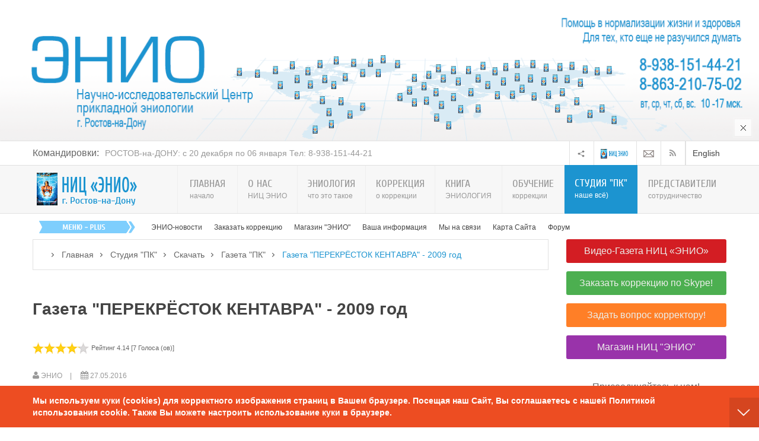

--- FILE ---
content_type: text/html; charset=utf-8
request_url: https://eniolog.ru/studiya-pk/skachat/gazeta-perekrjostok-kentavra/261-pk2009.html
body_size: 39993
content:
<!-- /plugins/system/yt/includes/admin/js/jquery.min.js --><!-- /plugins/system/yt/includes/admin/js/jquery-noconflict.js --><!-- /plugins/system/bdthemes_shortcodes/js/shortcode-ultimate.js --><!-- /plugins/content/extravote/assets/extravote.js --><!-- https://eniolog.ru/templates/sj_vinda/js/yt-script.js --><!-- https://eniolog.ru/templates/sj_vinda/js/prettify.js --><!-- https://eniolog.ru/templates/sj_vinda/js/yt-extend.js --><!-- https://eniolog.ru/templates/sj_vinda/menusys/class/common/js/jquery.easing.1.3.js --><!-- https://eniolog.ru/templates/sj_vinda/menusys/class/mega/assets/jquery.megamenu.js --><!-- https://eniolog.ru/plugins/system/ytshortcodes/assets/js/touchswipe.min.js --><!-- https://eniolog.ru/plugins/system/ytshortcodes/assets/js/prettify.js --><!-- https://eniolog.ru/plugins/system/ytshortcodes/assets/js/shortcodes.js --><!-- /modules/mod_sj_topbar/assets/js/jquery.timeTo.js --><!-- /modules/mod_sj_news_extraslider/assets/js/jcarousel.js --><!-- /plugins/system/bdthemes_shortcodes/shortcodes/spoiler/js/spoiler.js --><!-- /modules/mod_sj_k2_splash/assets/js/jcarousel.js --><!-- https://eniolog.ru/templates/sj_vinda/js/respond.min.js --><!-- https://eniolog.ru/templates/sj_vinda/js/modernizr.min.js --><!DOCTYPE html>
<html prefix="og: http://ogp.me/ns#" lang="ru-ru">
<head>
	<!-- Optimised with Easy Frontend SEO Free - Kubik-Rubik Joomla! Extensions - https://kubik-rubik.de/efseo-easy-frontend-seo -->
	<base href="https://eniolog.ru/studiya-pk/skachat/gazeta-perekrjostok-kentavra/261-pk2009.html" />
	<meta http-equiv="content-type" content="text/html; charset=utf-8" />
	<meta property="og:type" content="article" />
	<meta property="og:title" content="Газета &amp;quot;ПЕРЕКРЁСТОК КЕНТАВРА&amp;quot; - 2009 год" />
	<meta property="og:description" content="   Вы можете скачать номера газеты &amp;quot;Перекрёсток Кентавра&amp;quot; за 2009 год    ......  № 1(149)- 2009г - 50.1 Mb................................. № 2(150)- 2009г - 55.7" />
	<meta property="og:url" content="https://eniolog.ru/studiya-pk/skachat/gazeta-perekrjostok-kentavra/261-pk2009.html" />
	<meta name="author" content="ЭНИО" />
	<meta name="robots" content="index, follow" />
	<meta name="generator" content="Эниология Рогожкин. Официальный сайт НИЦ ЭНИО " />
	<title>Газета &quot;ПЕРЕКРЁСТОК КЕНТАВРА&quot; - 2009 год</title>
	<link href="/templates/sj_vinda/favicon.ico" rel="shortcut icon" type="image/vnd.microsoft.icon" />
	<link href="/plugins/system/yt/includes/site/css/style.css" rel="stylesheet" type="text/css" />
	<link href="/components/com_jcomments/tpl/nts_jc_pearl/style.css?v=3002" rel="stylesheet" type="text/css" />
	<link href="https://cdnjs.cloudflare.com/ajax/libs/simple-line-icons/2.4.1/css/simple-line-icons.min.css" rel="stylesheet" type="text/css" />
	<link href="/components/com_k2/css/k2.css?v=2.9.0" rel="stylesheet" type="text/css" />
	<link href="/plugins/system/bdthemes_shortcodes/css/shortcode-ultimate.css" rel="stylesheet" type="text/css" />
	<link href="/plugins/system/bdthemes_shortcodes/css/font-awesome.min.css" rel="stylesheet" type="text/css" />
	<link href="/plugins/content/jllike/js/buttons.min.css?8826cffeff1d9f3e5696e46b38405d34" rel="stylesheet" type="text/css" />
	<link href="/plugins/content/extravote/assets/extravote.css" rel="stylesheet" type="text/css" />
	<link href="/media/system/css/modal.css?8826cffeff1d9f3e5696e46b38405d34" rel="stylesheet" type="text/css" />
	<link href="/templates/system/css/general.css" rel="stylesheet" type="text/css" />
	<link href="/templates/system/css/system.css" rel="stylesheet" type="text/css" />
	<link href="/yt-assets/developing/templates^sj_vinda^asset^bootstrap^less^bootstrap.css" rel="stylesheet" type="text/css" />
	<link href="/yt-assets/developing/templates^sj_vinda^asset^fonts^awesome^less^font-awesome.css" rel="stylesheet" type="text/css" />
	<link href="/yt-assets/developing/templates^sj_vinda^asset^fonts^socialico^font-socialico.css" rel="stylesheet" type="text/css" />
	<link href="/yt-assets/developing/templates^sj_vinda^less^template.css" rel="stylesheet" type="text/css" />
	<link href="/yt-assets/developing/templates^sj_vinda^less^bonus-page.css" rel="stylesheet" type="text/css" />
	<link href="/yt-assets/developing/templates^sj_vinda^less^your_css.css" rel="stylesheet" type="text/css" />
	<link href="/yt-assets/developing/templates^sj_vinda^less^pattern.css" rel="stylesheet" type="text/css" />
	<link href="/yt-assets/developing/templates^sj_vinda^asset^bootstrap^less^responsive.css" rel="stylesheet" type="text/css" />
	<link href="/yt-assets/developing/templates^sj_vinda^less^responsive.css" rel="stylesheet" type="text/css" />
	<link href="/plugins/system/bdthemes_shortcodes/shortcodes/youtube/css/youtube.css" rel="stylesheet" type="text/css" />
	<link href="/plugins/system/bdthemes_shortcodes/shortcodes/note/css/note.css" rel="stylesheet" type="text/css" />
	<link href="https://fonts.googleapis.com/css?family=Cuprum" rel="stylesheet" type="text/css" />
	<link href="/plugins/system/ytshortcodes/assets/css/awesome/font-awesome.min.css" rel="stylesheet" type="text/css" />
	<link href="/yt-assets/developing/plugins^system^ytshortcodes^assets^less^shortcodes.css" rel="stylesheet" type="text/css" />
	<link href="/plugins/system/plg_sj_k2_listing_ajax/assets/css/styles.css" rel="stylesheet" type="text/css" />
	<link href="/plugins/system/bdthemes_shortcodes/shortcodes/button/css/button.css" rel="stylesheet" type="text/css" />
	<link href="/modules/mod_sj_flat_menu/assets/css/styles-responsive.css" rel="stylesheet" type="text/css" />
	<link href="/modules/mod_sj_flat_menu/assets/css/styles.css" rel="stylesheet" type="text/css" />
	<link href="/modules/mod_sj_topbar/assets/css/style.css" rel="stylesheet" type="text/css" />
	<link href="/templates/sj_vinda/html/mod_sj_news_extraslider/css/style.css" rel="stylesheet" type="text/css" />
	<link href="/templates/sj_vinda/html/mod_sj_news_extraslider/css/css3.css" rel="stylesheet" type="text/css" />
	<link href="/plugins/system/bdthemes_shortcodes/shortcodes/spoiler/css/spoiler.css" rel="stylesheet" type="text/css" />
	<link href="/modules/mod_sj_k2_splash/assets/css/k2splash.css" rel="stylesheet" type="text/css" />
	<style type="text/css">

            .jllikeproSharesContayner a {border-radius: 5px; margin-left: 20px;}
            .jllikeproSharesContayner i {width: 33px;height: 33px;}
            .jllikeproSharesContayner span {height: 33px;line-height: 33px;font-size: 1rem;}
        
            @media screen and (max-width:800px) {
                .jllikeproSharesContayner {position: fixed;right: 0;bottom: 0; z-index: 999999; background-color: #fff!important;width: 100%;}
                .jllikeproSharesContayner .event-container > div {border-radius: 0; padding: 0; display: block;}
                .like .l-count {display:none}
                .jllikeproSharesContayner a {border-radius: 0!important;margin: 0!important;}
                .l-all-count {margin-left: 10px; margin-right: 10px;}
                .jllikeproSharesContayner i {width: 44px!important; border-radius: 0!important;}
                .l-ico {background-position: 50%!important}
                .likes-block_left {text-align:left;}
                .likes-block_right {text-align:right;}
                .likes-block_center {text-align:center;}
                .button_text {display: none;}
            }
            
 .cloaked_email span:before { content: attr(data-ep-ab226); } .cloaked_email span:after { content: attr(data-ep-bd8da); } 
#sunote_695007edc7b6b.su-note { -webkit-border-radius:3px;border-radius:3px;}#sunote_695007edc7e5b.su-note { -webkit-border-radius:0px;border-radius:0px;}
		#yt_menuposition #meganavigator ul.subnavi {
			position: static;
			left: auto;
			right: auto;
			box-shadow: none;
			background:transparent;
			border:none;
		}
		
		#meganavigator ul.subnavi>li {
			margin-left: 0;
		}
		
		#meganavigator ul.subnavi>li.first {
			margin-top: 0;
		}
	body.sj_vinda{font-size:14px}body.sj_vinda{font-family:arial,sans-serif;}  Н3.modtitle, .страница-Заголовок.элемент-Заголовок.карусель-Заголовок Н4, .wellcomesj.далее, .элемент-Заголовок .мги-кошка .moduleItemTitle, .на вкладке .СД-коллекции .числ-элемента .кошка-Заголовок .gfont, .catItemTitle, .крошки-Заголовок .itemCommentsForm Н3, .itemCommentsCounter, .itemAuthorName{font-family:Cuprum, serif !important}
body.sj_vinda{
	background-color:#ffffff ;
	color:#666666 ;
}

body a{
	color:#444444 ;
}
#yt_header{background-color:#ffffff ;}
#yt_footer{background-color:#d8d5d5 ;}
#yt_spotlight6{background-color:#d8d5d5 ;}

a#subtn_695007edcc6fb { color: #eceeea; background-color: #4caf50;-webkit-border-radius: 3px; border-radius: 3px;}
a#subtn_695007edcc6fb span { font-size: 18px;-webkit-border-radius: 3px; border-radius: 3px;line-height:36px;padding: 3px 0px;}
a#subtn_695007edcc6fb:hover { background-color: #5cb860;}	@media all and (min-width: 1200px) {
		#sj_topbar_19721884201766852589 .topbar-container{
			width:1170px; 
		}
	}
a#subtn_695007edcd873 { color: #eceeea; background-color: #D31D23;-webkit-border-radius: 3px; border-radius: 3px;margin: -15px 0px 14px 0px;}
a#subtn_695007edcd873 span { font-size: 16px;-webkit-border-radius: 3px; border-radius: 3px;line-height:32px;padding: 4px 10px;}
a#subtn_695007edcd873:hover { background-color: #e1282e;}a#subtn_695007edcd908 { color: #eceeea; background-color: #4caf50;-webkit-border-radius: 3px; border-radius: 3px;}
a#subtn_695007edcd908 span { font-size: 16px;-webkit-border-radius: 3px; border-radius: 3px;line-height:32px;padding: 4px 10px;}
a#subtn_695007edcd908:hover { background-color: #5cb860;}a#subtn_695007edcd95d { color: #eceeea; background-color: #FF7F27;-webkit-border-radius: 3px; border-radius: 3px;}
a#subtn_695007edcd95d span { font-size: 16px;-webkit-border-radius: 3px; border-radius: 3px;line-height:32px;padding: 4px 10px;}
a#subtn_695007edcd95d:hover { background-color: #ff8e41;}a#subtn_695007edcd9ab { color: #eceeea; background-color: #9933AA;-webkit-border-radius: 3px; border-radius: 3px;}
a#subtn_695007edcd9ab span { font-size: 16px;-webkit-border-radius: 3px; border-radius: 3px;line-height:32px;padding: 4px 10px;}
a#subtn_695007edcd9ab:hover { background-color: #ab39be;}
	</style>
	<script type="application/json" class="joomla-script-options new">{"csrf.token":"2f1bde642de0ecd8edab0204b97f732f","system.paths":{"root":"","base":""}}</script>
	<script src="/plugins/system/yt/includes/admin/js/jquery.min.js" type="text/javascript"></script>
	<script src="/plugins/system/yt/includes/admin/js/jquery-noconflict.js" type="text/javascript"></script>
	<script src="/components/com_jcomments/js/jcomments-v2.3.js?v=12" type="text/javascript"></script>
	<script src="/components/com_jcomments/libraries/joomlatune/ajax.js?v=4" type="text/javascript"></script>
	<script src="/media/jui/js/jquery.min.js?8826cffeff1d9f3e5696e46b38405d34" type="text/javascript"></script>
	<script src="/media/jui/js/jquery-noconflict.js?8826cffeff1d9f3e5696e46b38405d34" type="text/javascript"></script>
	<script src="/media/jui/js/jquery-migrate.min.js?8826cffeff1d9f3e5696e46b38405d34" type="text/javascript"></script>
	<script src="/media/k2/assets/js/k2.frontend.js?v=2.9.0&amp;sitepath=/" type="text/javascript"></script>
	<script src="/plugins/system/bdthemes_shortcodes/js/shortcode-ultimate.js" type="text/javascript"></script>
	<script src="/plugins/content/jllike/js/buttons.min.js?8826cffeff1d9f3e5696e46b38405d34" type="text/javascript"></script>
	<script src="/plugins/content/extravote/assets/extravote.js" type="text/javascript"></script>
	<script src="/media/system/js/mootools-core.js?8826cffeff1d9f3e5696e46b38405d34" type="text/javascript"></script>
	<script src="/media/system/js/core.js?8826cffeff1d9f3e5696e46b38405d34" type="text/javascript"></script>
	<script src="/media/system/js/mootools-more.js?8826cffeff1d9f3e5696e46b38405d34" type="text/javascript"></script>
	<script src="/media/system/js/modal.js?8826cffeff1d9f3e5696e46b38405d34" type="text/javascript"></script>
	<script src="/media/jui/js/bootstrap.min.js?8826cffeff1d9f3e5696e46b38405d34" type="text/javascript"></script>
	<script src="https://eniolog.ru/templates/sj_vinda/js/yt-script.js" type="text/javascript"></script>
	<script src="https://eniolog.ru/templates/sj_vinda/js/prettify.js" type="text/javascript"></script>
	<script src="https://eniolog.ru/templates/sj_vinda/js/yt-extend.js" type="text/javascript"></script>
	<script src="https://eniolog.ru/templates/sj_vinda/menusys/class/common/js/jquery.easing.1.3.js" type="text/javascript"></script>
	<script src="https://eniolog.ru/templates/sj_vinda/menusys/class/mega/assets/jquery.megamenu.js" type="text/javascript"></script>
	<script src="https://eniolog.ru/plugins/system/ytshortcodes/assets/js/touchswipe.min.js" type="text/javascript"></script>
	<script src="https://eniolog.ru/plugins/system/ytshortcodes/assets/js/prettify.js" type="text/javascript"></script>
	<script src="https://eniolog.ru/plugins/system/ytshortcodes/assets/js/shortcodes.js" type="text/javascript"></script>
	<script src="/modules/mod_sj_topbar/assets/js/jquery.timeTo.js" type="text/javascript"></script>
	<script src="/modules/mod_sj_news_extraslider/assets/js/jcarousel.js" type="text/javascript"></script>
	<script src="/plugins/system/bdthemes_shortcodes/shortcodes/spoiler/js/spoiler.js" type="text/javascript"></script>
	<script src="/modules/mod_sj_k2_splash/assets/js/jcarousel.js" type="text/javascript"></script>
	<script type="text/javascript">
            var jllickeproSettings = {
                url : "https://eniolog.ru",
                typeGet : "0",
                enableCounters : 1,
                disableMoreLikes : 0,
                isCategory : 0,
                buttonsContayner : "внизу",
                parentContayner : "div.jllikeproSharesContayner",
            };
				var ev_basefolder = '';
				var extravote_text=Array('Ваш браузер не поддерживает AJAX!','Секундочку...','Спасибо за Ваш Голос!','Для оценки этого материала, Вам необходимо войти в систему.','Извините, Вы уже оценивали этот материал.','[%s Голоса (ов)]','[%s Голос]',' Рейтинг %s ');
			
		jQuery(function($) {
			SqueezeBox.initialize({});
			initSqueezeBox();
			$(document).on('subform-row-add', initSqueezeBox);

			function initSqueezeBox(event, container)
			{
				SqueezeBox.assign($(container || document).find('a.modal').get(), {
					parse: 'rel'
				});
			}
		});

		window.jModalClose = function () {
			SqueezeBox.close();
		};

		// Add extra modal close functionality for tinyMCE-based editors
		document.onreadystatechange = function () {
			if (document.readyState == 'interactive' && typeof tinyMCE != 'undefined' && tinyMCE)
			{
				if (typeof window.jModalClose_no_tinyMCE === 'undefined')
				{
					window.jModalClose_no_tinyMCE = typeof(jModalClose) == 'function'  ?  jModalClose  :  false;

					jModalClose = function () {
						if (window.jModalClose_no_tinyMCE) window.jModalClose_no_tinyMCE.apply(this, arguments);
						tinyMCE.activeEditor.windowManager.close();
					};
				}

				if (typeof window.SqueezeBoxClose_no_tinyMCE === 'undefined')
				{
					if (typeof(SqueezeBox) == 'undefined')  SqueezeBox = {};
					window.SqueezeBoxClose_no_tinyMCE = typeof(SqueezeBox.close) == 'function'  ?  SqueezeBox.close  :  false;

					SqueezeBox.close = function () {
						if (window.SqueezeBoxClose_no_tinyMCE)  window.SqueezeBoxClose_no_tinyMCE.apply(this, arguments);
						tinyMCE.activeEditor.windowManager.close();
					};
				}
			}
		};
		
 var emailProtector=emailProtector||{};emailProtector.addCloakedMailto=function(g,l){var h=document.querySelectorAll("."+g);for(i=0;i<h.length;i++){var b=h[i],k=b.getElementsByTagName("span"),e="",c="";b.className=b.className.replace(" "+g,"");for(var f=0;f<k.length;f++)for(var d=k[f].attributes,a=0;a<d.length;a++)0===d[a].nodeName.toLowerCase().indexOf("data-ep-ab226")&&(e+=d[a].value),0===d[a].nodeName.toLowerCase().indexOf("data-ep-bd8da")&&(c=d[a].value+c);if(!c)break;b.innerHTML=e+c;if(!l)break;b.parentNode.href="mailto:"+e+c}}; 

	</script>
	<script type="text/javascript">
	var TMPL_NAME = "sj_vinda";
	var TMPL_COOKIE = ["direction","fontSize","fontName","templateColor","bgcolor","linkcolor","textcolor","header-bgimage","header-bgcolor","spotlight6-bgcolor","footer-bgcolor","footer-bgimage","templateLayout","menustyle","googleWebFont","activeNotice"];

	function MobileRedirectUrl(){
	  window.location.href = document.getElementById("yt-mobilemenu").value;
	}
</script>
	<script type="text/javascript">
	window.addEvent("domready", function(){
	if (typeof jQuery != "undefined" && typeof MooTools != "undefined" ) {
	Element.implement({
	hide: function(how, mode){
	return this;
	}
	});
	}
	});
	</script>

	    <meta name="HandheldFriendly" content="true"/>
	<meta name="format-detection" content="telephone=no">
	 <!-- META FOR IOS & HANDHELD -->
		<meta name="viewport" content="width=device-width, initial-scale=1.0, maximum-scale=1.0, user-scalable=no"/>
	    <meta http-equiv="content-type" content="text/html; charset=utf-8" />
    <!-- Suport IE8: media query, html5 -->
<!--[ if lt IE 9]>
<script src="https://eniolog.ru/templates/sj_vinda/js/respond.min.js" type="text/javascript"></script>
<script src="https://eniolog.ru/templates/sj_vinda/js/modernizr.min.js" type="text/javascript"></script>
<script src="http://html5shiv.googlecode.com/svn/trunk/html5.js"> </ script>
<[endif] -->

</head>
<body id="bd" class="com_content view-article blue  sj_vinda layout_main-right no-slider  yt-jv3" onLoad="prettyPrint()">
	
	<section id="yt_wrapper">
		<a id="top" name="scroll-to-top"></a>
		<header id="yt_header" class="block">						<div class="yt-main">
							<div class="yt-main-in1 container">
								<div class="yt-main-in2 row-fluid">
										<div id="top1" class="span8 first" data-tablet="span6">
					
	<div id="sj_splash_17668525891361338421" class="sj-splash   slide" data-interval="7000" data-pause="hover">
		 
				<div class="spl-title gfont">
			<span class="spl-title-inner">Командировки:</span>
		</div>
				<div class="spl-items">
			<div class="spl-items-inner">
								<div class="spl-item  item   active" data-href="/goroda/item/829-rostov-na-donu.html" >
										<span class="spl-item-title">
						<a href="/goroda/item/829-rostov-na-donu.html" title="РОСТОВ-на-ДОНУ:  с 20 декабря по 06 января Тел: 8-938-151-44-21"  >
							РОСТОВ-на-ДОНУ:  с 20 декабря по 06 января Тел: 8-938-151-44-21						</a>
					</span>
																			</div>
								<div class="spl-item  item  " data-href="/goroda/item/801-moskva.html" >
										<span class="spl-item-title">
						<a href="/goroda/item/801-moskva.html" title="МОСКВА: с 08 по 25 января 2026 г. Тел: 8-926-206-19-58"  >
							МОСКВА: с 08 по 25 января 2026 г. Тел: 8-926-206-19-58						</a>
					</span>
																			</div>
							</div>
		</div>
				<div class="spl-control">
			<ul class="spl-control-inner">
				<li class="control-prev" href="#sj_splash_17668525891361338421" data-jslide="prev"></li>
				<li class="control-next" href="#sj_splash_17668525891361338421" data-jslide="next"></li>
			</ul>
		</div>
						
	</div>	
	
<script>
//<![CDATA[    					
	jQuery(function($){
		;(function(element){
			var $element = $(element);
			$element.each(function(){
				var $this = $(this), options = options = !$this.data('modal') && $.extend({}, $this.data());
				$this.jcarousel(options);
				$this.bind('jslide', function(e){
					var index = $(this).find(e.relatedTarget).index();
	
					// process for nav
					$('[data-jslide]').each(function(){
						var $nav = $(this), $navData = $nav.data(), href, $target = $($nav.attr('data-target') || (href = $nav.attr('href')) && href.replace(/.*(?=#[^\s]+$)/, ''));
						if ( !$target.is($this) ) return;
						if (typeof $navData.jslide == 'number' && $navData.jslide==index){
							$nav.addClass('sel');
						} else {
							$nav.removeClass('sel');
						}
					});
	
				});
			});
			return ;
			
		})('#sj_splash_17668525891361338421');
	});
//]]>	
</script>

		</div>
				<div id="top2" class="span4" data-tablet="span6">
				

<p><a title="English" href="/english.html" target="_blank" rel="alternate noopener noreferrer"> English </a></p>


<div class="top-rss"><a title="Rss" href="http://feeds.feedburner.com/eniology/news" target="_blank" rel="noopener noreferrer"><em class="icon-rss"> </em></a></div>


<p><a title="Rss на Email" href="https://feedburner.google.com/fb/a/mailverify?uri=eniology/news&amp;loc=ru_RU" target="_blank" rel="noopener noreferrer"><img src="/images/Email.png" alt="RSS на Email - Новости НИЦ ЭНИО г. Ростов-на-Дону - Центра прикладной Эниологии Виктора Рогожкина" /></a></p>


<p><img src="/images/logo-2-2.png" alt="НИЦ ЭНИО г. Ростов-на-Дону - Центр прикладной Эниологии Виктора Рогожкина" /></p>


<div class="btn-share">
<ul class="dropdown-menu">
<li><a href="https://t.me/eniozenter" target="_blank" rel="noopener noreferrer"><img src="/images/tg-1.png" alt="Группа в Телеграмм  - Эниология Рогожкина. НИЦ ЭНИО г. Ростов-на-Дону" /> Телеграмм</a></li>
<li><a href="https://vk.com/eniozenter" target="_blank" rel="noopener noreferrer"><img src="/images/v-1.png" alt=" Сообщество во Вконтакте - Эниология Рогожкина. НИЦ ЭНИО г. Ростов-на-Дону" /> Вконтакте</a></li>
<li><a href="https://ok.ru/group/53685846081656" target="_blank" rel="noopener noreferrer"><img src="/images/ok-1.png" alt=" Группа в Одноклассниках - Эниология Рогожкина. НИЦ ЭНИО г. Ростов-на-Дону" /> Одноклассники</a></li>
<li><a href="https://twitter.com/enio_zenter" target="_blank" rel="noopener noreferrer"><img src="/images/t-1.png" alt="Страница в Twitter  - Эниология Рогожкина. НИЦ ЭНИО г. Ростов-на-Дону" /> Twitter</a></li>
</ul>
</div>


		</div>
										</div>
							</div>
						</div>
                    </header>			<section id="yt_menuwrap" class="block">						<div class="yt-main">
							<div class="yt-main-in1 container">
								<div class="yt-main-in2 row-fluid">
										<div id="yt_logoposition" class="logo-wrap" data-tablet="span4">
			  
			<a href="/index.php" title="НИЦ ЭНИО г. Ростов-на-Дону, официальный сайт">
				<img alt="НИЦ ЭНИО г. Ростов-на-Дону, официальный сайт" src="https://eniolog.ru/templates/sj_vinda/images/blue/logo.png"/>
			</a>
                </div>
				<div id="yt_menuposition" class="span12">
			<ul id="meganavigator" class="navi"><li class="level1 first ">
	<a title="НИЦ ЭНИО г. Ростов-на-Дону, официальный сайт" class="level1 first showdesc  item-link" href="https://eniolog.ru/"><span class="menu-title-desc"><span class="menu-title">Главная</span><span class="menu-desc">начало</span></span></a>	
	</li>

<li class="level1 havechild ">
	<a title="НИЦ ЭНИО г. Ростов-на-Дону. О нас." class="level1 havechild showdesc  item-link" href="/enio.html"><span class="menu-title-desc"><span class="menu-title">О нас</span><span class="menu-desc">НИЦ ЭНИО</span></span></a>	
			<!-- open mega-content div -->
		<div class="level2 megachild mega-content" >
			
			<div class="mega-content-inner" style="width:1173px">
			
									<div class="mega-col first more" style="width:28%;">
						<div class="mega-group">
	<div class="mega-group-title">
		<a title="Центр ЭНИО. Наша деятельность" class="level2  item-link" href="/enio/zenterenio.html"><span class="menu-title-desc"><span class="menu-title">Деятельность НИЦ &quot;ЭНИО&quot;</span></span></a>	</div>
		<div class="mega-group-content">
							<div class="mega-module moduletable">
										
						<div class="mega-module-content">
						



<ul class="menu span12">
<li><a title="Чем мы можем Вам помочь" href="/enio/zenterenio/chem-pomoch.html">Чем мы можем Вам помочь </a></li>
<li><a title="Отзывы о деятельности НИЦ ЭНИО" href="/enio/zenterenio/otzyvy-o-deyatelnosti-nits-enio.html">Отзывы о НИЦ "ЭНИО"  </a></li>
<li><a title="Книга Эниология. Автор В.Ю. Рогожкин" href="/kniga-eniologiya.html" target="_blank" rel="noopener noreferrer">Книга "Эниология". </a></li>
<li><a title="Всё об ЭНИО-коррекции" href="/korrektzia/sut-korrektcii.html" target="_blank" rel="noopener noreferrer">ЭНИО-коррекция </a></li>
<li><a title="Список сотрудников НИЦ ЭНИО" href="/enio/zenterenio/nashi-korrektory.html">Наши корректоры</a></li>
<li><a title="Командировки НИЦ ЭНИО" href="/enio/zenterenio/komandirovki.html">Командировки</a></li>
<li><a title="Представители НИЦ ЭНИО" href="/predstavitelstva/spisok-predstavitelstv-nits-enio.html" target="_blank" rel="noopener noreferrer">Представительства</a></li>
<li><a title="Сотрудничество с НИЦ ЭНИО" href="/predstavitelstva/sotrudnichestvo-s-nits-enio.html" target="_blank" rel="noopener noreferrer">Сотрудничество</a></li>
<li><a title="Рассылки НИЦ ЭНИО" href="/rassylki-nits-enio.html" target="_blank" rel="noopener noreferrer">Рассылки НИЦ "ЭНИО"</a></li>
<li><a title="Магазин ЭНИО" href="/enio-magazin.html" target="_blank" rel="noopener noreferrer">Магазин НИЦ "ЭНИО"</a></li>
<li><a title="English. About us" href="/english.html" target="_blank" rel="noopener noreferrer">English. About us</a></li>
</ul>
						</div>
					</div>
					</div>
	</div>					</div>
									<div class="mega-col more" style="width:38%;">
						<div class="mega-group">
	<div class="mega-group-title">
		<div title="Видео Дня" class="level2  item-link separator"><span class="menu-title-desc"><span class="menu-title">Видео Дня</span></span></div>	</div>
		<div class="mega-group-content">
							<div class="mega-module moduletable">
										
						<div class="mega-module-content">
						

<div class="su-youtube su-responsive-media-no"><iframe src="https://www.youtube.com/embed/2bz5GcZcmX8" width="380" height="214" allowfullscreen name="su-youtube"></iframe></div>
<p><span style="text-decoration: underline;"><a title="В.Рогожкин.Сеанс Общей Коррекции. июнь 2025." href="/studiya-pk/posmotret/obshchaya-korrektsiya/1189-viktor-rogozhkin-korrektsii-iyun-2025.html">В.Рогожкин.Сеанс Общей Коррекции. июнь 2025</a></span></p>
<p><span style="text-decoration: underline;"><a title="В. Рогожкин. Павильон Космос - покажите детям, ЧЕМ гордилось старшее поколение в СССР" href="/studiya-pk/posmotret/korotko-o-vazhnom/1170-rogozhkin-pavilon-kosmos.html">В. Рогожкин. Павильон Космос - покажите детям, ЧЕМ гордилось старшее поколение в СССР</a></span></p>
<p><span style="font-size: 14pt;"><a title="Видео-записи. Студия ПК. Центр ЭНИО г. Ростов-на-Дону" href="/studiya-pk/posmotret.html" rel="alternate">Посмотреть еще видео...</a></span></p>
<ul class="menu span12">
<li><a title="Виктор Рогожкин в гостях у СМИ. Видео-записи. Студия ПК. НИЦ ЭНИО г. Ростов-на-Дону" href="/studiya-pk/posmotret/rogozhkin-smi.html">Виктор Рогожкин для СМИ</a></li>
<li><a title="Виктор Рогожкин. Коротко о важном. Видео-записи. Студия ПК. НИЦ ЭНИО г. Ростов-на-Дону" href="/studiya-pk/posmotret/korotko-o-vazhnom.html">Виктор Рогожкин. Коротко о важном</a></li>
</ul>

						</div>
					</div>
					</div>
	</div>					</div>
									<div class="mega-col last more" style="width:1107%;">
						<div class="mega-group">
	<div class="mega-group-title">
		<a title="Контактные данные НИЦ ЭНИО г. Ростов-на-Дону" class="level2  item-link" href="/enio/kontakty.html"><span class="menu-title-desc"><span class="menu-title">Контактные данные</span></span></a>	</div>
		<div class="mega-group-content">
							<div class="mega-module moduletable">
										
						<div class="mega-module-content">
						

<ul>
<li><span style="color: #666666;"><strong>Наш адрес:</strong></span> г. Ростов-на-Дону, ул. Жмайлова, 4Е <a title="Как проехать в Центр ЭНИО в городе Ростов-на-Дону" href="/enio/kontakty.html">Схема проезда</a></li>
<li><span style="color: #666666;"><strong>Время работы: </strong></span> с 10-00 до 17-00 мск.</li>
<li><span style="color: #666666;"><strong>Выходные: </strong></span>понедельник, пятница</li>
<li><span style="color: #666666;"><strong>Телефоны/Факс: </strong></span><a href="tel:88632107502">8-863-210-75-02</a><br /><a href="tel:89381514421">8-938-151-44-21</a> <span style="font-size: 9pt;">( Viber, WhatsApp )</span></li>
<li><span style="color: #666666;"><strong>Наш емэйл:</strong></span> <a href="javascript:/* Этот адрес электронной почты защищен от спам-ботов.*/" target="_blank" rel="alternate noopener noreferrer"><span class="cloaked_email ep_8aa649b0"><span data-ep-ab226="&#101;&#110;i" data-ep-bd8da="ru"><span data-ep-ab226="&#111;p&#107;" data-ep-bd8da="&#101;&#120;."><span data-ep-ab226="&#49;&#64;y" data-ep-bd8da="an&#100;"></span></span></span></span><span class="cloaked_email ep_0d01a2fa" style="display:none;"><span data-ep-bd8da="ru" data-ep-ab226="&#101;ni"><span data-ep-bd8da="&#101;&#120;&#46;" data-ep-ab226="&#111;&#112;&#107;"><span data-ep-ab226="&#49;&#64;y" data-ep-bd8da="&#97;n&#100;"></span></span></span></span></a><script type="text/javascript">emailProtector.addCloakedMailto("ep_0d01a2fa", 1);</script></li>
</ul>
<p><span style="font-size: 12pt;"><span style="color: #d31d23;"><br /><span style="font-family: arial,helvetica,sans-serif;"><strong>Виктор Юрьевич Рогожкин</strong></span></span></span><br />в сложных случаях принимает участие в<br /> индивидуальной коррекции пациента. <span style="text-decoration: underline;"><a title="В.Ю. Рогожкин подключается по Скайпу к сеансу индивидуальной коррекции и работает в реальном режиме времени с каждым человеком." href="/korrektzia/projti-korrektsiyu/individualnaia-korrektciia.html" target="_blank" rel="alternate noopener noreferrer">Подробнее...</a></span></p>
<p><span style="font-size: 12pt;"><span style="color: #d31d23;"><br /><span style="font-family: arial,helvetica,sans-serif;"><strong>Будьте Осторожны!</strong></span></span></span></p>
<p>Кроме перечисленных на нашем Сайте, <br />иных представительств НИЦ "ЭНИО" <br /><strong>НЕ СУЩЕСТВУЕТ</strong></p>
						</div>
					</div>
					</div>
	</div>					</div>
				
			</div>
		</div>
		</li>

<li class="level1 havechild ">
	<a title="Эниология Рогожкина - что это такое?" class="level1 havechild showdesc  item-link" href="/beginner.html"><span class="menu-title-desc"><span class="menu-title">Эниология</span><span class="menu-desc">что это такое</span></span></a>	
			<!-- open mega-content div -->
		<div class="level2 megachild mega-content" >
			
			<div class="mega-content-inner" style="width:1173px">
			
									<div class="mega-col first more" style="width:31%;">
						<div class="mega-group">
	<div class="mega-group-title">
		<a title="Об эниологии Виктора Рогожкина" class="level2  item-link" href="/beginner/eniologiya-novichkam.html"><span class="menu-title-desc"><span class="menu-title">Об эниологии Виктора Рогожкина</span></span></a>	</div>
		<div class="mega-group-content">
							<div class="mega-module moduletable">
										
						<div class="mega-module-content">
						

<ul class="menu span12">
<li><a title="Что такое эниология Виктора Рогожкина" href="/beginner/eniologiya-novichkam/eniologiya-viktora-rogozhkina.html">Что такое эниология Рогожкина</a></li>
<li><a title="Добро и зло, созидание и деструкция. Эниология Виктора Рогожкина" href="/beginner/eniologiya-novichkam/dobro-zlo.html">Добро и зло, созидание и деструкция</a></li>
<li><a title="Понятие Информационные Поля. Эниология Виктора Рогожкина" href="/beginner/eniologiya-novichkam/inf-pole.html">Понятие "Информационные Поля"</a></li>
<li><a title="Энергоинформационный обмен. Эниология Виктора Рогожкина" href="/beginner/eniologiya-novichkam/eni-obmen.html">Энергоинформационный обмен</a></li>
<li><a title="Причинно-следственные связи. Эниология Виктора Рогожкина" href="/beginner/eniologiya-novichkam/prichina-sledstvie.html">Причинно-следственные связи</a></li>
<li><a title="Энергоинформационная коррекция. Эниология Виктора Рогожкина" href="/korrektzia.html" target="_blank">Энергоинформационная коррекция</a></li>
<li><a title="Энергетика человека - восточный и западный тип энергетики. Эниология Виктора Рогожкина" href="/korrektzia/5-oshibok/energetika-cheloveka.html" target="_blank">Энергетика человека</a></li>
<li><a title="Пять основных ошибок человека. Эниология Виктора Рогожкина" href="/korrektzia/5-oshibok.html" target="_blank">Пять основных ошибок человека</a></li>
</ul>
						</div>
					</div>
					</div>
	</div>					</div>
									<div class="mega-col more" style="width:34%;">
						<div class="mega-group">
	<div class="mega-group-title">
		<a title="Отзывы пациентов НИЦ ЭНИО о коррекции" class="level2  item-link" href="/beginner/otzivy-pazientov-enio.html"><span class="menu-title-desc"><span class="menu-title">Отзывы об ЭНИО-коррекции</span></span></a>	</div>
		<div class="mega-group-content">
							<div class="mega-module moduletable">
										
						<div class="mega-module-content">
						

<p style="text-align: center;"><img src="/images/enio/otz1.png" alt="" /></p>
<p style="text-align: center;"><img src="/images/enio/otz2.png" alt="" /></p>
<p style="text-align: right;"><a title="Отзывы пациентов НИЦ ЭНИО о коррекции" href="/beginner/otzivy-pazientov-enio.html" rel="alternate">Прочесть все отзывы...</a></p>
						</div>
					</div>
					</div>
	</div>					</div>
									<div class="mega-col last more" style="width:35%;">
						<div class="mega-group">
	<div class="mega-group-title">
		<a title="Как помочь себе и другим" class="level2  item-link" href="/beginner/chem-pomoch.html"><span class="menu-title-desc"><span class="menu-title">Как помочь себе и другим</span></span></a>	</div>
		<div class="mega-group-content">
							<div class="mega-module moduletable">
										
						<div class="mega-module-content">
						

<ul class="menu span12">
<li><a title="Прочесть книгу Эниология. Автор В.Ю. Рогожкин" href="/beginner/chem-pomoch/prochest-eniologiyu-rogozhkina.html">Прочесть книгу "Эниология". В.Ю. Рогожкин</a></li>
<li><a title="Учиться жить осознанно. Эниология Рогожкина - как образ жизни" href="/beginner/chem-pomoch/zhit-osoznanno.html">Учиться жить осознанно!</a></li>
<li><a title="Распространять ЭНИО-информацию" href="/beginner/chem-pomoch/rasprostranenie-informatsii.html">Передать нашу информацию другим!</a></li>
<li><a title="Процти энергоинформационную коррекцию в НИЦ ЭНИО г. Ростов-на-Дону" href="/korrektzia/projti-korrektsiyu.html" target="_blank" rel="noopener noreferrer">Пройти ЭНИО-коррекцию</a></li>
<li><a title="Учиться проводить ЭНИО-коррекцию самостоятельно" href="/obucheniye.html" target="_blank" rel="noopener noreferrer">Учиться проведению ЭНИО-коррекции</a></li>
<li><a title="Открыть Представительство НИЦ ЭНИО в своём городе или стране" href="/predstavitelstva/sotrudnichestvo-s-nits-enio.html" target="_blank" rel="noopener noreferrer">Открыть Представительство</a></li>
</ul>
						</div>
					</div>
					</div>
	</div>					</div>
				
			</div>
		</div>
		</li>

<li class="level1 havechild ">
	<a title="Коррекция Виктора Рогожкина. Всё об ЭНИО-коррекции" class="level1 havechild showdesc  item-link" href="/korrektzia.html"><span class="menu-title-desc"><span class="menu-title">Коррекция</span><span class="menu-desc">о коррекции</span></span></a>	
			<!-- open mega-content div -->
		<div class="level2 megachild mega-content" >
			
			<div class="mega-content-inner" style="width:1180px">
			
									<div class="mega-col first more" style="width:33%;">
						<div class="mega-group">
	<div class="mega-group-title">
		<a title="Суть ЭНИО-коррекции" class="level2  item-link" href="/korrektzia/sut-korrektcii.html"><span class="menu-title-desc"><span class="menu-title">Суть ЭНИО-коррекции</span></span></a>	</div>
		<div class="mega-group-content">
							<div class="mega-module moduletable">
										
						<div class="mega-module-content">
						

<ul class="menu span12">
<li><a title="Как работает энергоинформационная коррекция" href="/korrektzia/sut-korrektcii/printcip-enio-korrektcii.html">Как работает коррекция</a></li>
<li><a title="Как проходит энергоинформационная коррекция" href="/korrektzia/sut-korrektcii/kak-prokhodit-korrektciia.html">Как проходит коррекция</a></li>
<li><a title="Цветовой спектр во время коррекции. Его значение" href="/korrektzia/sut-korrektcii/zveta.html">Цвета. Их значение</a></li>
<li><a title="Энергоинформационная обработка (зарядка) воды" href="/korrektzia/sut-korrektcii/zaryadka-voda.html">Зарядка воды</a></li>
<li><a title="После коррекции" href="/korrektzia/sut-korrektcii/posle-korrektcii.html">После коррекции</a></li>
<li><a title="Что нужно знать. Эниология В. Рогожкина - новичкам!" href="/beginner/eniologiya-novichkam.html" target="_blank">Что нужно знать</a></li>
<li><a title="ЭНИО-корректоры, г. Ростов-на-Дону" href="/enio/zenterenio/nashi-korrektory.html" target="_blank">Наши корректоры</a></li>
</ul>
						</div>
					</div>
					</div>
	</div>					</div>
									<div class="mega-col more" style="width:34%;">
						<div class="mega-group">
	<div class="mega-group-title">
		<a title="Пять основных ошибок человека. ЭНИО-причины проблем и заболеваний" class="level2  item-link" href="/korrektzia/5-oshibok.html"><span class="menu-title-desc"><span class="menu-title">Пять основных ошибок человека</span></span></a>	</div>
		<div class="mega-group-content">
							<div class="mega-module moduletable">
										
						<div class="mega-module-content">
						

<ul class="menu span12">
<li><a title="Энергетика человека. Два типа энергетики: восточный и западный" href="/korrektzia/5-oshibok/energetika-cheloveka.html">Энергетика человека</a></li>
<li><a title="Гадание. Спиритизм. Магия." href="/korrektzia/5-oshibok/gadanie.html">-- Гадание. Спиритизм. Магия.</a></li>
<li><a title="Сожаление об умерших" href="/korrektzia/5-oshibok/sozhalenie-ob-umershikh.html">-- Сожаление об умерших</a></li>
<li><a title="Обиды. Материальные привязки. Стрессы." href="/korrektzia/5-oshibok/obidy-privyazki-stressy.html">-- Обиды. Материальные привязки. Стрессы.</a></li>
<li><a title="Аборты. Выкидыши" href="/korrektzia/5-oshibok/aborty.html">-- Аборты. Выкидыши</a></li>
<li><a title="Сочувствие, сожаление" href="/korrektzia/5-oshibok/sochuvstvie.html">-- Сочувствие, сожаление</a></li>
<li><a title="Как исправить свои ошибки. Осознание. Прощение" href="/korrektzia/5-oshibok/kak-ispravit-oshibki.html">Как исправить свои ошибки</a></li>
</ul>
						</div>
					</div>
					</div>
	</div>					</div>
									<div class="mega-col last more" style="width:33%;">
						<div class="mega-group">
	<div class="mega-group-title">
		<a title="Как пройти коррекцию" class="level2  item-link" href="/korrektzia/projti-korrektsiyu.html"><span class="menu-title-desc"><span class="menu-title">Как пройти коррекцию</span></span></a>	</div>
		<div class="mega-group-content">
							<div class="mega-module moduletable">
										
						<div class="mega-module-content">
						

<ul class="menu span12">
<li><a title="Общий сеанс коррекции Виктора Рогожкина" href="/korrektzia/projti-korrektsiyu/obshchy-korrektsi.html">Общий сеанс коррекции</a></li>
<li><a title="Индивидуальная коррекция в Центре ЭНИО г. Ростов-на-Дону" href="/korrektzia/projti-korrektsiyu/individualnaia-korrektciia.html">Индивидуальная коррекция</a></li>
<li><a title="Очная индивидуальная коррекция в Ростове-на-Дону " href="/korrektzia/projti-korrektsiyu/ochnaia-korrektciia.html">Очная коррекция в Ростове</a></li>
<li><a title="Коррекция в видео-режиме через интернет по Skype или ooVoo" href="/korrektzia/projti-korrektsiyu/korrektcia-skype.html">Коррекция по Skype</a></li>
<li><a title="Отзывы пациентов НИЦ ЭНИО о коррекции" href="/beginner/otzivy-pazientov-enio.html" target="_blank" rel="noopener noreferrer">Отзывы пациентов</a></li>
<li><a title="Заказать коррекцию в видео-режиме через интернет по Skype или ooVoo" href="/korrektzia/projti-korrektsiyu/zakazat-korrektsiyu-po-skype.html">Заказать коррекцию по Skype</a></li>
</ul>
						</div>
					</div>
					</div>
	</div>					</div>
				
			</div>
		</div>
		</li>

<li class="level1 havechild ">
	<a title="Книга Эниология. В.Ю. Рогожкин" class="level1 havechild showdesc  item-link" href="/kniga-eniologiya.html"><span class="menu-title-desc"><span class="menu-title">Книга</span><span class="menu-desc">ЭНИОЛОГИЯ</span></span></a>	
			<!-- open mega-content div -->
		<div class="level2 megachild mega-content" >
			
			<div class="mega-content-inner" style="width:1173px">
			
									<div class="mega-col first more" style="width:40%;">
						<div class="mega-group">
	<div class="mega-group-title">
		<a title="Читать книгу Виктора Рогожкина &quot;Эниология&quot;" class="level2  item-link" href="/kniga-eniologiya/chitat.html"><span class="menu-title-desc"><span class="menu-title">Читать книгу Виктора Рогожкина &quot;Эниология&quot;</span></span></a>	</div>
		<div class="mega-group-content">
							<div class="mega-module moduletable">
										
						<div class="mega-module-content">
						

<table style="height: 157px;" width="419">
<tbody>
<tr>
<td>
<ul class="menu span12">
<li><a title="Книга Эниология. Виктор Рогожкин." href="/kniga-eniologiya/chitat/ot-avtora.html" rel="alternate">От автора</a></li>
<li><a title="Книга Эниология. Виктор Рогожкин. Глава 1." href="/kniga-eniologiya/chitat/glava-1.html" rel="alternate">Глава первая</a></li>
<li><a title="Книга Эниология. Виктор Рогожкин. Глава 2." href="/kniga-eniologiya/chitat/glava-2.html" rel="alternate">Глава вторая </a></li>
<li><a title="Книга Эниология. Виктор Рогожкин. Глава 3." href="/kniga-eniologiya/chitat/glava-3.html" rel="alternate">Глава третья </a></li>
<li><a title="Книга Эниология. Виктор Рогожкин. Глава 4." href="/kniga-eniologiya/chitat/glava-4.html" rel="alternate">Глава четвёртая </a></li>
<li><a title="Книга Эниология. Виктор Рогожкин. Глава 5." href="/kniga-eniologiya/chitat/glava-5.html" rel="alternate">Глава пятая </a></li>
<li><a title="Книга Эниология. Виктор Рогожкин. Глава 6." href="/kniga-eniologiya/chitat/glava-6.html" rel="alternate">Глава шестая</a></li>
<li><a title="Книга Эниология. Виктор Рогожкин. Глава 7." href="/kniga-eniologiya/chitat/glava-7.html" rel="alternate">Глава седьмая</a></li>
</ul>
</td>
<td>
<ul class="menu span12">
<li><a title="Книга Эниология. Виктор Рогожкин. Глава 8." href="/kniga-eniologiya/chitat/glava-8.html" rel="alternate">Глава восьмая </a></li>
<li><a title="Книга Эниология. Виктор Рогожкин. Глава 9." href="/kniga-eniologiya/chitat/glava-9.html" rel="alternate">Глава девятая </a></li>
<li><a title="Книга Эниология. Виктор Рогожкин. Глава 10." href="/kniga-eniologiya/chitat/glava-10.html" rel="alternate">Глава десятая </a></li>
<li><a title="Книга Эниология. Виктор Рогожкин. Глава 11." href="/kniga-eniologiya/chitat/glava-11.html" rel="alternate">Глава одиннадцатая </a></li>
<li><a title="Книга Эниология. Виктор Рогожкин. Глава 12." href="/kniga-eniologiya/chitat/glava-12.html" rel="alternate">Глава двенадцатая </a></li>
<li><a title="Книга Эниология. Виктор Рогожкин. Глава 13." href="/kniga-eniologiya/chitat/glava-13.html" rel="alternate">Глава тринадцатая </a></li>
<li><a title="Книга Эниология. Виктор Рогожкин. Глава 14." href="/kniga-eniologiya/chitat/glava-14.html" rel="alternate">Глава четырнадцатая </a></li>
<li><a title="Книга Эниология. Виктор Рогожкин. Послесловие." href="/kniga-eniologiya/chitat/posleslovie.html" rel="alternate">Послесловие</a></li>
</ul>
</td>
</tr>
</tbody>
</table>
<p> </p>
<ul class="menu span12">
<li><a title="The book Eniology " href="/the-book-eniology.html" target="_blank">The book Eniology</a></li>
</ul>
						</div>
					</div>
					</div>
	</div>					</div>
									<div class="mega-col more" style="width:27%;">
						<div class="mega-group">
	<div class="mega-group-title">
		<div title="Книга &quot;Эниология&quot; " class="level2 showicon  item-link separator"><span class="menu-icon">
									<img src="/" alt="" />
				<i class="Книга Эниология. В.Ю. Рогожкин"></i></span><span class="menu-title-desc"><span class="menu-title">Книга &quot;Эниология&quot; </span></span></div>	</div>
		<div class="mega-group-content">
							<div class="mega-module moduletable">
										
						<div class="mega-module-content">
						

<p><img style="display: block; margin-left: auto; margin-right: auto;" src="/images/kniga-russ/eniology3.jpg" alt="Книга Эниология. Автор Виктор Юрьевич Рогожкин" border="0" /></p>
						</div>
					</div>
					</div>
	</div>					</div>
									<div class="mega-col last more" style="width:33%;">
						<div class="mega-group">
	<div class="mega-group-title">
		<a title="Купить книги В.Ю. Рогожкина" class="level2  item-link" href="/kniga-eniologiya/kupit-knigu.html"><span class="menu-title-desc"><span class="menu-title">Купить книги В.Ю. Рогожкина</span></span></a>	</div>
		<div class="mega-group-content">
							<div class="mega-module moduletable">
										
						<div class="mega-module-content">
						

<ul class="menu span12">
<li><a title="Купить книги Виктора Рогожкина" href="/enio-magazin/kniga-buy.html" target="_blank" rel="noopener noreferrer">Книга "Эниология"</a></li>
<li><a title="Купить книги Виктора Рогожкина" href="/enio-magazin/kniga-buy.html" target="_blank" rel="noopener noreferrer">Книга "Эниология для детей"</a></li>
<li><a title="Купить книги Виктора Рогожкина" href="/enio-magazin/kniga-buy.html" target="_blank" rel="noopener noreferrer">Аудио-книга "Эниология"</a></li>
</ul>
<p> </p>
<p> </p>
<p><span style="font-size: 14pt;"><a title="Отзывы о книге В.Ю. Рогожкин &quot;Эниология&quot;" href="/kniga-eniologiya/kupit-knigu/otzyvy-o-knige-eniologiya.html" target="_blank" rel="alternate noopener noreferrer">Прочесть отзывы о книге... </a></span></p>
<p><img style="float: left; margin-right: 5px;" src="/images/kniga-russ/elena-tanchenko.jpg" alt="" width="50" height="50" /><strong>Елена Танченко</strong><br />Книга очень помогла в понимании своей жизни. Спасибо! Увидела мир другими глазами - правильными!</p>
<p style="text-align: right;"><span style="text-decoration: underline;"><a title="Отзывы о книге В.Ю. Рогожкин. &quot;Эниология&quot;" href="/kniga-eniologiya/kupit-knigu/otzyvy-o-knige-eniologiya.html" target="_blank" rel="alternate noopener noreferrer">Прочесть все отзывы!</a></span></p>
						</div>
					</div>
					</div>
	</div>					</div>
				
			</div>
		</div>
		</li>

<li class="level1 havechild ">
	<a title="Научиться ЭНИО-коррекции" class="level1 havechild showdesc  item-link" href="/obucheniye.html"><span class="menu-title-desc"><span class="menu-title">Обучение</span><span class="menu-desc">коррекции</span></span></a>	
			<!-- open mega-content div -->
		<div class="level2 megachild mega-content" >
			
			<div class="mega-content-inner" style="width:950px">
			
									<div class="mega-col first more" style="width:55%;">
						<div class="mega-group">
	<div class="mega-group-title">
		<a title="Онлайн-Школа НИЦ ЭНИО" class="level2  item-link" href="/obucheniye/shkola-enio.html"><span class="menu-title-desc"><span class="menu-title">Онлайн-Школа НИЦ &quot;ЭНИО&quot;</span></span></a>	</div>
		<div class="mega-group-content">
							<div class="mega-module moduletable">
										
						<div class="mega-module-content">
						

<ul class="menu span12">
<li><a title="Школа ЭНИО. 1 этап. Самостоятельная подготовка" href="/obucheniye/shkola-enio/1etap.html">1-ый этап: Самостоятельная подготовка </a></li>
<li><a title="Школа ЭНИО. 2-ой этап: Участие в Практических Семинарах В.Ю. Рогожкина." href="/obucheniye/shkola-enio/2etap.html">2-ой этап: Участие в Практических Семинарах В.Ю. Рогожкина. </a></li>
<li><a title="Школа ЭНИО. 3-ий этап: Консультации в Центре ЭНИО" href="/obucheniye/shkola-enio/3etap.html">3-ий этап: Консультации в Центре "ЭНИО" </a></li>
<li><a title="Форум эниологии Рогожкина. НИЦ ЭНИО г. Ростов-на-Дону" href="https://forum.eniology.org/index.php" target="_blank" rel="noopener noreferrer">Форум НИЦ "ЭНИО" (только для чтения)</a></li>
<li><a title="Задать вопрос корректору НИЦ ЭНИО г. Ростов-на-Дону" href="/kunena.html" target="_blank" rel="noopener noreferrer">Задать вопрос корректору НИЦ "ЭНИО"</a></li>
</ul>
<p> </p>
<p> </p>
<div id="sunote_695007edc7b6b" class="su-note su-note-style5 su-note-danger">
<div class="su-note-inner su-clearfix">
<p>Если у вас имеются какие либо серьёзные заболевания, мы рекомендуем <strong>не заниматься</strong> само-коррекциями, а обратиться за помощью к корректору.</p>
<p>В остальных случаях человек может достаточно эффективно помочь себе сам</p>
</div>
        </div>

						</div>
					</div>
					</div>
	</div>					</div>
									<div class="mega-col last more" style="width:45%;">
						<div class="mega-group">
	<div class="mega-group-title">
		<div title="Необходимо Уметь Каждому!" class="level2  item-link separator"><span class="menu-title-desc"><span class="menu-title">Необходимо Уметь Каждому!</span></span></div>	</div>
		<div class="mega-group-content">
							<div class="mega-module moduletable">
										
						<div class="mega-module-content">
						

<p><img src="/images/enio/sami.png" alt="" /></p>
<div id="sunote_695007edc7e5b" class="su-note su-note-style1 su-note-info">
<div class="su-note-inner su-clearfix">
<p style="text-align: center;"><span style="font-size: 11pt;">Попробуйте сами провести<br />энергоинформационную коррекцию</span></p>
</div>
        </div>

						</div>
					</div>
					</div>
	</div>					</div>
				
			</div>
		</div>
		</li>

<li class="active level1 havechild ">
	<a title="Студия Перекрёсток Кентавра. НИЦ ЭНИО г. Ростов-на-Дону" class="active level1 havechild showdesc  item-link" href="/studiya-pk.html"><span class="menu-title-desc"><span class="menu-title">Студия &quot;ПК&quot;</span><span class="menu-desc">наше всё)</span></span></a>	
			<!-- open mega-content div -->
		<div class="level2 megachild mega-content" >
			
			<div class="mega-content-inner" style="width:1173px">
			
									<div class="mega-col first more" style="width:21%;">
						<div class="mega-group">
	<div class="mega-group-title">
		<a title="Посмотреть видео-записи Студии Перекрёсток Кентавра. НИЦ ЭНИО г. Ростов-на-Дону" class="level2  item-link" href="/studiya-pk/posmotret.html"><span class="menu-title-desc"><span class="menu-title">Посмотреть</span></span></a>	</div>
		<div class="mega-group-content">
							<div class="mega-module moduletable">
										
						<div class="mega-module-content">
						

<ul class="menu span12">
<li><a title="Фильм Рогожкина. Челябинская Тунгуска или Правда всеобщего обмана " href="/studiya-pk/posmotret/film-rogozhkina.html">Фильм Рогожкина </a></li>
<li><a title="Виктор Рогожкин в гостях у СМИ" href="/studiya-pk/posmotret/rogozhkin-smi.html">Рогожкин для СМИ </a></li>
<li><a title="Школа Виктора Рогожкина. 21 часть. 1997 г." href="/studiya-pk/posmotret/shkola-rogozhkina.html">Школа Рогожкина </a></li>
<li><a title="Виктор Рогожкин. Всё об ЭНИО-коррекции. " href="/studiya-pk/posmotret/rogozhkin-o-korrektsii.html">Рогожкин о коррекции. </a></li>
<li><a title="Записи семинаров по эниологии Виктора Рогожкина" href="/studiya-pk/posmotret/seminary-rogozhkina.html">Записи семинаров </a></li>
<li><a title="Виктор Рогожкин. Коротко о важном" href="/studiya-pk/posmotret/korotko-o-vazhnom.html">Коротко о важном </a></li>
<li><a title="Сеансы Общей Коррекции Виктора Рогожкина" href="/studiya-pk/posmotret/obshchaya-korrektsiya.html">Общая Коррекция </a></li>
<li><a title="Видео-Архив НИЦ ЭНИО" href="/studiya-pk/posmotret/video-arkhiv.html">Видео-Архив ЭНИО </a></li>
</ul>
						</div>
					</div>
					</div>
	</div>					</div>
									<div class="mega-col more" style="width:20%;">
						<div class="mega-group">
	<div class="mega-group-title">
		<a title="Почитать статьи сотрудников  Центра ЭНИО" class="level2  item-link" href="/studiya-pk/pochitat.html"><span class="menu-title-desc"><span class="menu-title">Прочитать</span></span></a>	</div>
		<div class="mega-group-content">
							<div class="mega-module moduletable">
										
						<div class="mega-module-content">
						

<ul class="menu span12">
<li><a title="Статьи Виктора Юрьевича Рогожкина" href="/studiya-pk/pochitat/stati-rogozhkina.html">Статьи Рогожкина</a></li>
<li><a title="Статьи НИЦ ЭНИО" href="/studiya-pk/pochitat/stati-nits-enio.html">Статьи НИЦ "ЭНИО"</a></li>
<li><a title="Случаи из практики Центра ЭНИО" href="/studiya-pk/pochitat/sluchai-iz-praktik.html">Случаи из практики</a></li>
<li><a title="Нам пишут...Письма наших читателей... " href="/studiya-pk/pochitat/nam-pishut.html">Нам пишут...</a></li>
<li><a title="Читаем вместе книгу Эниология Виктора Рогожкина" href="/studiya-pk/pochitat/chitaem-eniologiyu.html">Читаем "Эниологию"</a></li>
<li><a title="Это интересно" href="/studiya-pk/pochitat/eto-interesno.html">Это интересно...</a></li>
<li><a title="Новости Планеты" href="/studiya-pk/pochitat/novosti-planety.html">Новости Планеты <img src="/images/of.png" alt="" /></a></li>
</ul>
<p>.</p>
						</div>
					</div>
					</div>
	</div>					</div>
									<div class="mega-col more" style="width:19%;">
						<div class="mega-group">
	<div class="mega-group-title">
		<a title="Послушать аудио-записи Студия Перекрёсток Кентавра. НИЦ ЭНИО г. Ростов-на-Дону" class="level2  item-link" href="/studiya-pk/poslushat.html"><span class="menu-title-desc"><span class="menu-title">Послушать</span></span></a>	</div>
		<div class="mega-group-content">
							<div class="mega-module moduletable">
										
						<div class="mega-module-content">
						

<ul class="menu span12">
<li><a title="Виктор Рогожкин: Время Перемен. Радиопередача " href="/studiya-pk/poslushat/vremya-peremen.html">"Время Перемен" </a></li>
<li><a title="Виктор Рогожкин в гостях у СМИ" href="/studiya-pk/poslushat/rogozhkin-u-smi.html">Рогожкин для СМИ </a></li>
</ul>
<p> </p>
<hr />
<ul class="menu span12">
<li><a title="«Последние новости». Видео-Газета НИЦ «ЭНИО» " href="/studiya-pk/posmotret/video-gazeta-nits-enio.html">Видео-Газета <img src="/images/of.png" alt="" /></a></li>
</ul>
						</div>
					</div>
					</div>
	</div>					</div>
									<div class="mega-col more" style="width:21%;">
						<div class="mega-group">
	<div class="mega-group-title">
		<a title="Скачать! Студия Перекрёсток Кентавра. НИЦ ЭНИО г. Ростов-на-Дону" class="active level2  item-link" href="/studiya-pk/skachat.html"><span class="menu-title-desc"><span class="menu-title">Скачать</span></span></a>	</div>
		<div class="mega-group-content">
							<div class="mega-module moduletable">
										
						<div class="mega-module-content">
						

<ul class="menu span12">
<li><a title="Скачать Видео-записи Школы В. Рогожкина. 21 часть. 1997 г." href="/studiya-pk/skachat/video-shkola-rogozhkina.html">Школа Рогожкина</a></li>
<li><a title="Газета Перекрёсток Кентавра" href="/studiya-pk/skachat/gazeta-perekrjostok-kentavra.html">Газета "ПК"</a></li>
<li><a title="Скачать видео-записи НИЦ ЭНИО г. Ростов-на-Дону" href="/studiya-pk/skachat/video-zapisi-nits-enio.html">Видео-записи </a></li>
<li><a title="Запрещенные видео-записи НИЦ ЭНИО" href="/studiya-pk/skachat/video-zapisi-nits-enio/zapreshchjonnye-video-enio.html">Запрещенные видео</a></li>
<li><a title="Журнал Техника молодёжи. !933 - 2015 г.г." href="/studiya-pk/skachat/sovetskie-uchebniki.html">Техника молодёжи</a></li>
<li><a title="Советсткие учебники" href="/studiya-pk/skachat/sovetskie-uchebniki.html">Советские учебники</a></li>
</ul>
<p>.</p>
						</div>
					</div>
					</div>
	</div>					</div>
									<div class="mega-col last more" style="width:19%;">
						<div class="mega-group">
	<div class="mega-group-title">
		<a title="Магазин ЭНИО г. Ростов-на-Дону" class="level2  item-link" href="/enio-magazin.html"><span class="menu-title-desc"><span class="menu-title">Купить</span></span></a>	</div>
		<div class="mega-group-content">
							<div class="mega-module moduletable">
										
						<div class="mega-module-content">
						

<ul class="menu span12">
<li><a title="Купить книги Виктора Рогожкина" href="/enio-magazin/kniga-buy.html" target="_blank" rel="noopener noreferrer">Наши книги</a></li>
<li><a title="Купить аудио- и видео-записи ЭНИО-коррекции Виктора Рогожкина" href="/enio-magazin/korrekziya-buy.html" target="_blank" rel="noopener noreferrer">Записи коррекции </a></li>
<li><a title="Купить видео-записи семинаров Виктора Рогожкина" href="/enio-magazin/video-buy.html" target="_blank" rel="noopener noreferrer">Записи семинаров</a></li>
</ul>
<p> </p>
						</div>
					</div>
					</div>
	</div>					</div>
				
			</div>
		</div>
		</li>

<li class="level1 last havechild ">
	<a title="Представители НИЦ ЭНИО г. Ростов-на-Дону" class="level1 last havechild showdesc  item-link" href="/predstavitelstva.html"><span class="menu-title-desc"><span class="menu-title">Представители</span><span class="menu-desc">сотрудничество</span></span></a>	
			<!-- open mega-content div -->
		<div class="level2 megachild mega-content" >
			
			<div class="mega-content-inner" style="width:1180px">
			
									<div class="mega-col first more" style="width:60%;">
						<div class="mega-group">
	<div class="mega-group-title">
		<a title="Сотрудничество с НИЦ ЭНИО г. Ростов-на-Дону" class="level2  item-link" href="/predstavitelstva/sotrudnichestvo-s-nits-enio.html"><span class="menu-title-desc"><span class="menu-title">Сотрудничество с НИЦ &quot;ЭНИО&quot; г. Ростов-на-Дону</span></span></a>	</div>
		<div class="mega-group-content">
							<div class="mega-module moduletable">
										
						<div class="mega-module-content">
						

<table style="height: 323px; width: 600px;">
<tbody>
<tr>
<td style="width: 250px;">
<p><img style="float: left;" src="/images/delegete2.jpg" alt="Сотрудничество с НИЦ ЭНИО г. Ростов-на-Дону" /></p>
</td>
<td style="width: 255.983px;">
<ul class="menu span12">
<li><a title="Как открыть Представительство НИЦ ЭНИО в твоём городе" href="/predstavitelstva/sotrudnichestvo-s-nits-enio/otkryt-filial.html">Как открыть Представительство</a></li>
<li><a title="Вспомогательные материалы НИЦ ЭНИО для распространения" href="/predstavitelstva/sotrudnichestvo-s-nits-enio/enio-content.html">Вспомогательные материалы</a></li>
</ul>
<p> </p>
</td>
</tr>
</tbody>
</table>

						</div>
					</div>
					</div>
	</div>					</div>
									<div class="mega-col last more" style="width:40%;">
						<div class="mega-group">
	<div class="mega-group-title">
		<a title="Список Представительств НИЦ ЭНИО г. Ростов-на-Дону" class="level2  item-link" href="/predstavitelstva/spisok-predstavitelstv-nits-enio.html"><span class="menu-title-desc"><span class="menu-title">Список Представительств НИЦ &quot;ЭНИО&quot; </span></span></a>	</div>
		<div class="mega-group-content">
							<div class="mega-module moduletable">
										
						<div class="mega-module-content">
						

<table style="height: 251px;" width="468">
<tbody>
<tr>
<td>
<ul class="menu span12">
<li><a href="#"><img src="/images/enio/piter.png" alt="Представительство НИЦ ЭНИО г. Санкт-Петербург " /> г. Санкт-Петербург</a></li>
<li><a href="#"><img src="/images/enio/kiyev.png" alt="Представительство НИЦ ЭНИО Украина, г. Киев" /> Украина, г. Киев</a></li>
<li><a href="#"><img src="/images/enio/ekaterinburg.png" alt="Представительство НИЦ ЭНИО г. Екатеринбург" /> г. Екатеринбург</a></li>
<li><a href="#"><img src="/images/enio/irkutsk.png" alt="Представительство НИЦ ЭНИО г. Иркутск" /> г. Иркутск</a></li>
<li><a href="#"><img src="/images/enio/kemerovo.png" alt="Представительство НИЦ ЭНИО г. Кемерово" /> г. Кемерово</a></li>
</ul>
</td>
<td>
<ul class="menu span12">
<li><a href="#"><img src="/images/enio/magnitogorsk.png" alt="Представительство НИЦ ЭНИО г. Магнитогорск" /> г. Магнитогорск</a></li>
<li><a href="#"><img src="/images/enio/moskva.png" alt="Представительство НИЦ ЭНИО г. Москва" /> г. Москва</a></li>
<li><a href="#"><img src="/images/enio/novokuznetsk.png" alt="Представительство НИЦ ЭНИО г. Новокузнецк" /> г. Новокузнецк</a></li>
<li><a href="#"><img src="/images/enio/novosib.png" alt="Представительство НИЦ ЭНИО г. Новосибирск" /> г. Новосибирск</a></li>
<li><a href="#"><img src="/images/enio/tambov.png" alt="Представительство НИЦ ЭНИО г. Тамбов" /> г. Тамбов</a></li>
<li><a href="#"><img src="/images/enio/chelyabinsk.png" alt="Представительство НИЦ ЭНИО г. Челябинск" /> г. Челябинск</a></li>
</ul>
</td>
</tr>
</tbody>
</table>

						</div>
					</div>
					</div>
	</div>					</div>
				
			</div>
		</div>
		</li>

</ul>	<script type="text/javascript">
		jQuery(function($){
            $('#meganavigator').megamenu({ 
            	'wrap':'#yt_menuwrap .container',
            	'easing': 'easeInOutCirc',
				'speed': '500',
				'justify': 'left'
            });
	    });
	</script>
	<div id="yt-responivemenu" class="yt-resmenu menu-collapse">
	<button data-target=".nav-collapse" data-toggle="collapse" class="btn btn-navbar collapsed" type="button">
		
	    <i class="icon-list"></i>
    </button>
    <div id="yt_resmenu_collapse" class="nav-collapse collapse" style="height: 0px;">
        <ul class="nav resmenu">
	    <li><a title="НИЦ ЭНИО г. Ростов-на-Дону, официальный сайт" href='https://eniolog.ru/'>Главная</a>        </li>
        <li class="haveChild"><a title="НИЦ ЭНИО г. Ростов-на-Дону. О нас." href='/enio.html'>О нас</a>                        <span class="menuress-toggle"></span>
                        <div class="res-wrapnav">
            <ul class="nav">
            <li><a title="Центр ЭНИО. Наша деятельность" href='/enio/zenterenio.html'>Деятельность НИЦ &quot;ЭНИО&quot;</a>                        <div class="res-wrapnav">
            <ul class="nav">
            <li><a title="Чем можем помочь" href='/enio/zenterenio/chem-pomoch.html'>Чем можем помочь</a>        </li>
        <li><a title="Отзывы о НИЦ ЭНИО" href='/enio/zenterenio/otzyvy-o-deyatelnosti-nits-enio.html'>Отзывы о НИЦ &quot;ЭНИО&quot;</a>        </li>
        <li><a title="Корректоры НИЦ ЭНИО г. Ростов-на-Дону" href='/enio/zenterenio/nashi-korrektory.html'>Корректоры НИЦ &quot;ЭНИО&quot;</a>        </li>
        <li><a title="Командировки НИЦ ЭНИО" href='/enio/zenterenio/komandirovki.html'>Командировки </a>        </li>
        <li><a title="Представители НИЦ ЭНИО г. Ростов-на-Дону" href='/predstavitelstva/spisok-predstavitelstv-nits-enio.html'>Наши Представители</a>        </li>
        <li><a title="Сотрудничество с НИЦ ЭНИО г. Ростов-на-Дону" href='/predstavitelstva/sotrudnichestvo-s-nits-enio.html'>Сотрудничество</a>        </li>
        <li><a title="Магазин НИЦ ЭНИО г. Ростов-на-Дону" href='/enio-magazin.html'>Магазин НИЦ &quot;ЭНИО&quot; г. Ростов-на-Дону</a>        </li>
                </ul></div></li>
            <li><a title="Видео Дня" href="#1">Видео Дня</a>        </li>
        <li><a title="Контактные данные НИЦ ЭНИО г. Ростов-на-Дону" href='/enio/kontakty.html'>Контактные данные</a>        </li>
                </ul></div></li>
            <li class="haveChild"><a title="Эниология Рогожкина - что это такое?" href='/beginner.html'>Эниология</a>                        <span class="menuress-toggle"></span>
                        <div class="res-wrapnav">
            <ul class="nav">
            <li><a title="Об эниологии Виктора Рогожкина" href='/beginner/eniologiya-novichkam.html'>Об эниологии Виктора Рогожкина</a>                        <div class="res-wrapnav">
            <ul class="nav">
            <li><a title="Что такое эниология Виктора Рогожкина" href='/beginner/eniologiya-novichkam/eniologiya-viktora-rogozhkina.html'>Что такое эниология</a>        </li>
        <li><a title="Добро и зло. Созидание и деструкция" href='/beginner/eniologiya-novichkam/dobro-zlo.html'>Добро и зло</a>        </li>
        <li><a title="Информационные Поля" href='/beginner/eniologiya-novichkam/inf-pole.html'>Информационные Поля</a>        </li>
        <li><a title="Энергоинформационный обмен" href='/beginner/eniologiya-novichkam/eni-obmen.html'>Энергоинформационный обмен</a>        </li>
        <li><a title="Причинно-следственные связи" href='/beginner/eniologiya-novichkam/prichina-sledstvie.html'>Причинно-следственные связи</a>        </li>
        <li><a title="Энергоинформационная коррекция Виктора Рогожкина" href='/korrektzia.html'>Энергоинформационная коррекция</a>        </li>
        <li><a title="Два типа энергетики человека" href='/korrektzia/5-oshibok/energetika-cheloveka.html'>Энергетика человека. </a>        </li>
        <li><a title="Пять основных ошибок" href='/korrektzia/5-oshibok.html'>Пять основных ошибок</a>        </li>
                </ul></div></li>
            <li><a title="Отзывы пациентов НИЦ ЭНИО о коррекции" href='/beginner/otzivy-pazientov-enio.html'>Отзывы об ЭНИО-коррекции</a>        </li>
        <li><a title="Как помочь себе и другим" href='/beginner/chem-pomoch.html'>Как помочь себе и другим</a>                        <div class="res-wrapnav">
            <ul class="nav">
            <li><a title="Прочесть книгу Виктора Рогожкина Эниология" href='/beginner/chem-pomoch/prochest-eniologiyu-rogozhkina.html'>Прочесть &quot;Эниологию&quot; Рогожкина</a>        </li>
        <li><a title="Учиться жить осознанно. Эниология как образ жизни" href='/beginner/chem-pomoch/zhit-osoznanno.html'>Учиться жить осознанно</a>        </li>
        <li><a title="Распространение ЭНИО-информации" href='/beginner/chem-pomoch/rasprostranenie-informatsii.html'>Распространение информации</a>        </li>
                </ul></div></li>
                    </ul></div></li>
            <li class="haveChild"><a title="Коррекция Виктора Рогожкина. Всё об ЭНИО-коррекции" href='/korrektzia.html'>Коррекция</a>                        <span class="menuress-toggle"></span>
                        <div class="res-wrapnav">
            <ul class="nav">
            <li><a title="Суть ЭНИО-коррекции" href='/korrektzia/sut-korrektcii.html'>Суть ЭНИО-коррекции</a>                        <div class="res-wrapnav">
            <ul class="nav">
            <li><a title="Как работает ЭНИО-коррекция" href='/korrektzia/sut-korrektcii/printcip-enio-korrektcii.html'>Как работает ЭНИО-коррекция</a>        </li>
        <li><a title="Как проходит коррекция" href='/korrektzia/sut-korrektcii/kak-prokhodit-korrektciia.html'>Как проходит коррекция</a>        </li>
        <li><a title="Цветовой спектр. Значение." href='/korrektzia/sut-korrektcii/zveta.html'>Цветовой спектр. Значение.</a>        </li>
        <li><a title="&quot;Зарядка&quot; воды" href='/korrektzia/sut-korrektcii/zaryadka-voda.html'>&quot;Зарядка&quot; воды</a>        </li>
        <li><a title="После коррекции" href='/korrektzia/sut-korrektcii/posle-korrektcii.html'>После коррекции</a>        </li>
        <li><a title="Эниология Виктора Рогожкина - новичкам!" href='/beginner/eniologiya-novichkam.html'>Что нужно знать</a>        </li>
        <li><a title="Корректоры НИЦ ЭНИО г. Ростов-на-Дону" href='/enio/zenterenio/nashi-korrektory.html'>Корректоры НИЦ &quot;ЭНИО&quot;</a>        </li>
                </ul></div></li>
            <li><a title="Пять основных ошибок человека. ЭНИО-причины проблем и заболеваний" href='/korrektzia/5-oshibok.html'>Пять основных ошибок человека</a>                        <div class="res-wrapnav">
            <ul class="nav">
            <li><a title="Энергетика человека." href='/korrektzia/5-oshibok/energetika-cheloveka.html'>Энергетика человека. </a>        </li>
        <li><a title="Гадание. Спиритизм. Магия." href='/korrektzia/5-oshibok/gadanie.html'>---- Гадание. Спиритизм. Магия. </a>        </li>
        <li><a title="Сожаление об умерших" href='/korrektzia/5-oshibok/sozhalenie-ob-umershikh.html'>---- Сожаление об умерших </a>        </li>
        <li><a title="Обиды. Материальные привязки. Стрессы." href='/korrektzia/5-oshibok/obidy-privyazki-stressy.html'>---- Обиды. Привязки. Стрессы.</a>        </li>
        <li><a title="Аборты. Выкидыши." href='/korrektzia/5-oshibok/aborty.html'>---- Аборты. Выкидыши. </a>        </li>
        <li><a title="Сочувствие. Сожаление." href='/korrektzia/5-oshibok/sochuvstvie.html'>---- Сочувствие. Сожаление.</a>        </li>
        <li><a title="Как исправить свои ошибки" href='/korrektzia/5-oshibok/kak-ispravit-oshibki.html'>Как исправить свои ошибки</a>        </li>
        <li><a title="Осознание своих ошибок" href='/korrektzia/5-oshibok/osoznaniye.html'>---- Осознание своих ошибок</a>        </li>
        <li><a title="Раскаяние и Прощение" href='/korrektzia/5-oshibok/proshcheniye.html'>---- Раскаяние и Прощение </a>        </li>
                </ul></div></li>
            <li><a title="Как пройти коррекцию" href='/korrektzia/projti-korrektsiyu.html'>Как пройти коррекцию</a>                        <div class="res-wrapnav">
            <ul class="nav">
            <li><a title="Общий сеанс коррекции" href='/korrektzia/projti-korrektsiyu/obshchy-korrektsi.html'>Общий сеанс коррекции </a>        </li>
        <li><a title="Индивидуальная коррекция в НИЦ ЭНИО г. Ростов-на-Дону" href='/korrektzia/projti-korrektsiyu/individualnaia-korrektciia.html'>Индивидуальная коррекция</a>        </li>
        <li><a title="Очная индивидуальная коррекция в Центре ЭНИО г. Ростов-на-Дону" href='/korrektzia/projti-korrektsiyu/ochnaia-korrektciia.html'>Очная коррекция в Ростове</a>        </li>
        <li><a title="Коррекция в видео-режиме через интернет [по Skype или ooVoo]" href='/korrektzia/projti-korrektsiyu/korrektcia-skype.html'>Коррекция по Skype</a>        </li>
        <li><a title="Отзывы пациентов НИЦ ЭНИО о коррекции" href='/beginner/otzivy-pazientov-enio.html'>Отзывы пациентов о коррекции</a>        </li>
        <li><a title="Заказать коррекцию по Skype" href='/korrektzia/projti-korrektsiyu/zakazat-korrektsiyu-po-skype.html'>Заказать коррекцию по Skype</a>        </li>
                </ul></div></li>
                    </ul></div></li>
            <li class="haveChild"><a title="Книга Эниология. В.Ю. Рогожкин" href='/kniga-eniologiya.html'>Книга</a>                        <span class="menuress-toggle"></span>
                        <div class="res-wrapnav">
            <ul class="nav">
            <li><a title="Читать книгу Виктора Рогожкина &quot;Эниология&quot;" href='/kniga-eniologiya/chitat.html'>Читать книгу Виктора Рогожкина &quot;Эниология&quot;</a>                        <div class="res-wrapnav">
            <ul class="nav">
            <li><a title="Книга Эниология В.Ю. Рогожкин. От автора" href='/kniga-eniologiya/chitat/ot-avtora.html'>ОТ АВТОРА</a>        </li>
        <li><a title="ГЛАВА ПЕРВАЯ" href='/kniga-eniologiya/chitat/glava-1.html'>ГЛАВА ПЕРВАЯ</a>                        <div class="res-wrapnav">
            <ul class="nav">
            <li><a title="Эниология - древнейшая наука современности" href='/kniga-eniologiya/chitat/glava-1/eniologiya-drevneyshaya-nauka-sovremennosti.html'>Эниология - древнейшая наука современности</a>        </li>
        <li><a title="Почему закрыт для нас Райский сад?.. или Коротко о главном " href='/kniga-eniologiya/chitat/glava-1/pochemu-zakryt-dlya-nas-rayskiy-sad.html'>Почему закрыт для нас Райский сад?.. или Коротко о главном </a>        </li>
        <li><a title="Мир, в котором мы живем. Современные ортодоксальные воззрения " href='/kniga-eniologiya/chitat/glava-1/mir-v-kotorom-my-zhivem-sovremennyye-ortodoksalnyye-vozzreniya.html'>Мир, в котором мы живем. Современные ортодоксальные воззрения </a>        </li>
        <li><a title="Субъективность и объективность пути познания. Добро и зло, созидание и деструкция" href='/kniga-eniologiya/chitat/glava-1/dobro-i-zlo-sozidaniye-i-destruktsiya.html'>Субъективность и объективность пути познания. Добро и зло, созидание и деструкция</a>        </li>
                </ul></div></li>
            <li><a title="ГЛАВА ВТОРАЯ" href='/kniga-eniologiya/chitat/glava-2.html'>ГЛАВА ВТОРАЯ</a>                        <div class="res-wrapnav">
            <ul class="nav">
            <li><a title="Теория торсионных полей - попытка прорыва " href='/kniga-eniologiya/chitat/glava-2/teoriya-torsionnykh-poley-popytka-proryva.html'>Теория торсионных полей - попытка прорыва </a>        </li>
        <li><a title="Многомерность Мироздания. &quot;Пирамида Многомерности&quot;. Основные носители информации. Понятия &quot;Космос&quot; - &quot;Вселенная&quot; -&quot;Мироздание&quot; " href='/kniga-eniologiya/chitat/glava-2/mnogomernost-mirozdaniya-qpiramida-mnogomernostiq.html'>Многомерность Мироздания. &quot;Пирамида Многомерности&quot;. Основные носители информации. Понятия &quot;Космос&quot; - &quot;Вселенная&quot; -&quot;Мироздание&quot; </a>        </li>
        <li><a title="Где хранится информация Мироздания? Понятие &quot;Информационные Поля&quot; " href='/kniga-eniologiya/chitat/glava-2/gde-khranitsya-informatsiya-mirozdaniya.html'>Где хранится информация Мироздания? Понятие &quot;Информационные Поля&quot; </a>        </li>
        <li><a title="Мы не одиноки во Вселенной " href='/kniga-eniologiya/chitat/glava-2/my-ne-odinoki-vo-vselennoy.html'>Мы не одиноки во Вселенной </a>        </li>
        <li><a title="Кто создал алгоритмы процессов эволюции? " href='/kniga-eniologiya/chitat/glava-2/kto-sozdal-algoritmy-protsessov-evolyutsii.html'>Кто создал алгоритмы процессов эволюции? </a>        </li>
        <li><a title="&quot;Алгоритм глупости&quot;? " href='/kniga-eniologiya/chitat/glava-2/algoritm-gluposti.html'>&quot;Алгоритм глупости&quot;? </a>        </li>
        <li><a title="Эффект &quot;прошитых дат&quot; " href='/kniga-eniologiya/chitat/glava-2/effekt-proshitykh-dat.html'>Эффект &quot;прошитых дат&quot; </a>        </li>
        <li><a title="Кто придумал ДНК? " href='/kniga-eniologiya/chitat/glava-2/kto-pridumal-dnk.html'>Кто придумал ДНК? </a>        </li>
        <li><a title="Мобильные диспергированные гены " href='/kniga-eniologiya/chitat/glava-2/mobilnyye-dispergirovannyye-geny.html'>Мобильные диспергированные гены </a>        </li>
        <li><a title="Гелиоцентрическая система координат " href='/kniga-eniologiya/chitat/glava-2/geliotsentricheskaya-sistema-koordinat.html'>Гелиоцентрическая система координат </a>        </li>
        <li><a title="Тунгусский феномен - энергоинформационный вирус внедрения в Информационные Поля земной цивилизации " href='/kniga-eniologiya/chitat/glava-2/tungusskiy-fenomen.html'>Тунгусский феномен - энергоинформационный вирус внедрения в Информационные Поля земной цивилизации </a>        </li>
        <li><a title="Для чего рождаются цивилизации? Где скрывается антиматерия? &quot;Спираль Многомерности&quot;. Кто нас &quot;вывернул наизнанку&quot;? " href='/kniga-eniologiya/chitat/glava-2/dlya-chego-rozhdayutsya-tsivilizatsii.html'>Для чего рождаются цивилизации? Где скрывается антиматерия? &quot;Спираль Многомерности&quot;. Кто нас &quot;вывернул наизнанку&quot;? </a>        </li>
        <li><a title="Многомерная иммунная система Мироздания, или Почему нас не любят &quot;братья по разуму&quot;. Система Изъятия Потенциала земной цивилизации и Программа Внедрения. " href='/kniga-eniologiya/chitat/glava-2/mnogomernaya-immunnaya-sistema-mirozdaniya.html'>Многомерная иммунная система Мироздания, или Почему нас не любят &quot;братья по разуму&quot;. Система Изъятия Потенциала земной цивилизации и Программа Внедрения. </a>        </li>
                </ul></div></li>
            <li><a title="ГЛАВА ТРЕТЬЯ" href='/kniga-eniologiya/chitat/glava-3.html'>ГЛАВА ТРЕТЬЯ</a>                        <div class="res-wrapnav">
            <ul class="nav">
            <li><a title="&quot;Третий глаз&quot;, или Как видят ясновидящие " href='/kniga-eniologiya/chitat/glava-3/tretiy-glaz-ili-kak-vidyat-yasnovidyashchiye.html'>&quot;Третий глаз&quot;, или Как видят ясновидящие </a>        </li>
        <li><a title="&quot;Энергоинформационный каркас&quot; человека. Энергоинформационный поток и его поляризация. Европейский и восточный типы &quot;энергетики&quot;. Энергоцентры и чакры. " href='/kniga-eniologiya/chitat/glava-3/energoinformatsionnyy-karkasq.html'>&quot;Энергоинформационный каркас&quot; человека. Энергоинформационный поток и его поляризация. Европейский и восточный типы &quot;энергетики&quot;. Энергоцентры и чакры. </a>        </li>
        <li><a title="&quot;Восток - дело тонкое&quot;, или Почему европейцу нельзя заниматься восточной энергетикой " href='/kniga-eniologiya/chitat/glava-3/qvostok-delo-tonkoyeq.html'>&quot;Восток - дело тонкое&quot;, или Почему европейцу нельзя заниматься восточной энергетикой </a>        </li>
        <li><a title="&quot;Солярис&quot; - эгрегориальная модель ноосферы. Почему Америка обречена? " href='/kniga-eniologiya/chitat/glava-3/qsolyarisq-egregorialnaya-model-noosfery.html'>&quot;Солярис&quot; - эгрегориальная модель ноосферы. Почему Америка обречена? </a>        </li>
        <li><a title="&quot;Как мужик двух генералов накормил&quot;, или Российская изобретательность " href='/kniga-eniologiya/chitat/glava-3/qkak-muzhik-dvukh-generalov-nakormilq.html'>&quot;Как мужик двух генералов накормил&quot;, или Российская изобретательность </a>        </li>
        <li><a title="Почему Россия попала в кабалу? Выстрел из будущего, или Откуда прилетел двуглавый орел " href='/kniga-eniologiya/chitat/glava-3/pochemu-rossiya-popala-v-kabalu.html'>Почему Россия попала в кабалу? Выстрел из будущего, или Откуда прилетел двуглавый орел </a>        </li>
                </ul></div></li>
            <li><a title="ГЛАВА ЧЕТВЁРТАЯ" href='/kniga-eniologiya/chitat/glava-4.html'>ГЛАВА ЧЕТВЁРТАЯ</a>                        <div class="res-wrapnav">
            <ul class="nav">
            <li><a title="Понятие &quot;Поле Событий&quot;. Реинкарнационные циклы" href='/kniga-eniologiya/chitat/glava-4/ponyatiye-qpolya-sobytiyq-reinkarnatsionnyye-tsikly.html'>Понятие &quot;Поле Событий&quot;. Реинкарнационные циклы</a>        </li>
        <li><a title="Время как субъективная реальность. Время и многомерность" href='/kniga-eniologiya/chitat/glava-4/vremya-kak-subyektivnaya-realnostvremya-i-mnogomernost.html'>Время как субъективная реальность. Время и многомерность</a>        </li>
                </ul></div></li>
            <li><a title="ГЛАВА ПЯТАЯ" href='/kniga-eniologiya/chitat/glava-5.html'>ГЛАВА ПЯТАЯ</a>                        <div class="res-wrapnav">
            <ul class="nav">
            <li><a title="Эзотерика и магия. Многомерная градация" href='/kniga-eniologiya/chitat/glava-5/ezoterika-i-magiya-mnogomernaya-gradatsiya.html'>Эзотерика и магия. Многомерная градация</a>        </li>
        <li><a title="Понятия &quot;судьба&quot; и &quot;карма&quot;. Основной закон Мироздания - &quot;Неприкосновенность Воли&quot;" href='/kniga-eniologiya/chitat/glava-5/ponyatiya-qsudbaq-i-qkarmaq-osnovnoy-zakon-mirozdaniya-qneprikosnovennost-voliq.html'>Понятия &quot;судьба&quot; и &quot;карма&quot;. Основной закон Мироздания - &quot;Неприкосновенность Воли&quot;</a>        </li>
        <li><a title="Кто придумал гадания? Гадания и спиритизм - всеобщая глупость" href='/kniga-eniologiya/chitat/glava-5/kto-pridumal-gadaniya-gadaniya-i-spiritizm-vseobshchaya-glupost.html'>Кто придумал гадания? Гадания и спиритизм - всеобщая глупость</a>        </li>
                </ul></div></li>
            <li><a title="ГЛАВА ШЕСТАЯ" href='/kniga-eniologiya/chitat/glava-6.html'>ГЛАВА ШЕСТАЯ</a>                        <div class="res-wrapnav">
            <ul class="nav">
            <li><a title="&quot;Техника безопасности&quot; в эзотерике. Основные принципы " href='/kniga-eniologiya/chitat/glava-6/qtekhnika-bezopasnostiq-v-ezoterike.html'>&quot;Техника безопасности&quot; в эзотерике. Основные принципы </a>        </li>
        <li><a title="Отождествление " href='/kniga-eniologiya/chitat/glava-6/otozhdestvleniye.html'>Отождествление </a>        </li>
        <li><a title="Точная адресность мыслеформы " href='/kniga-eniologiya/chitat/glava-6/tochnaya-adresnost-mysleformy.html'>Точная адресность мыслеформы </a>        </li>
        <li><a title="Закон Сохранения " href='/kniga-eniologiya/chitat/glava-6/zakon-sokhraneniya.html'>Закон Сохранения </a>        </li>
        <li><a title="Необходимость и достаточность " href='/kniga-eniologiya/chitat/glava-6/neobkhodimost-i-dostatochnost.html'>Необходимость и достаточность </a>        </li>
        <li><a title="Принцип &quot;неперсонификации&quot; " href='/kniga-eniologiya/chitat/glava-6/printsip-qnepersonifikatsiiq.html'>Принцип &quot;неперсонификации&quot; </a>        </li>
        <li><a title="Отвыкайте от &quot;хватательных рефлексов&quot;, или Правило &quot;свободной руки&quot; " href='/kniga-eniologiya/chitat/glava-6/otvykayte-ot-qkhvatatelnykh-refleksovq.html'>Отвыкайте от &quot;хватательных рефлексов&quot;, или Правило &quot;свободной руки&quot; </a>        </li>
        <li><a title="Куда девать астральный мусор? Аннигиляция программ и ваш потенциал " href='/kniga-eniologiya/chitat/glava-6/kuda-devat-astralnyy-musor.html'>Куда девать астральный мусор? Аннигиляция программ и ваш потенциал </a>        </li>
        <li><a title="Практическое задание " href='/kniga-eniologiya/chitat/glava-6/prakticheskoye-zadaniye.html'>Практическое задание </a>        </li>
                </ul></div></li>
            <li><a title="ГЛАВА СЕДЬМАЯ" href='/kniga-eniologiya/chitat/glava-7.html'>ГЛАВА СЕДЬМАЯ</a>                        <div class="res-wrapnav">
            <ul class="nav">
            <li><a title="Язык общения, вербальная магия и нейролингвистическое программирование сознания " href='/kniga-eniologiya/chitat/glava-7/yazyk-obshcheniya-verbalnaya-magiya.html'>Язык общения, вербальная магия и нейролингвистическое программирование сознания </a>        </li>
        <li><a title="&quot;Ударим магией по эволюции&quot;, или Как лучше вырыть себе могилу. Ритуальная магия " href='/kniga-eniologiya/chitat/glava-7/qudarim-magiey-po-evolyutsiiq.html'>&quot;Ударим магией по эволюции&quot;, или Как лучше вырыть себе могилу. Ритуальная магия </a>        </li>
        <li><a title="Не умрем, но изменимся" href='/kniga-eniologiya/chitat/glava-7/ne-umrem-no-izmenimsya.html'>Не умрем, но изменимся</a>        </li>
        <li><a title="&quot;Ах, эта свадьба...&quot; " href='/kniga-eniologiya/chitat/glava-7/qakh-eta-svadbaq.html'>&quot;Ах, эта свадьба...&quot; </a>        </li>
                </ul></div></li>
            <li><a title="ГЛАВА ВОСЬМАЯ" href='/kniga-eniologiya/chitat/glava-8.html'>ГЛАВА ВОСЬМАЯ</a>                        <div class="res-wrapnav">
            <ul class="nav">
            <li><a title="&quot;Крестоносцы&quot;. Религия и деструктивная магия. Религиозные обряды с точки зрения эниологии " href='/kniga-eniologiya/chitat/glava-8/qkrestonostsyq-religiya-i-destruktivnaya-magiya.html'>&quot;Крестоносцы&quot;. Религия и деструктивная магия. Религиозные обряды с точки зрения эниологии </a>        </li>
        <li><a title="За что Бог проклял род Адама? Прочтем Библию &quot;с карандашом в руке&quot; " href='/kniga-eniologiya/chitat/glava-8/za-chto-bog-proklyal-rod-adama.html'>За что Бог проклял род Адама? Прочтем Библию &quot;с карандашом в руке&quot; </a>        </li>
                </ul></div></li>
            <li><a title="ГЛАВА ДЕВЯТАЯ" href='/kniga-eniologiya/chitat/glava-9.html'>ГЛАВА ДЕВЯТАЯ</a>                        <div class="res-wrapnav">
            <ul class="nav">
            <li><a title="Техногенная магия " href='/kniga-eniologiya/chitat/glava-9/tekhnogennaya-magiya.html'>Техногенная магия </a>        </li>
        <li><a title="&quot;Святая рука&quot; шлет привет. Роль воды в энергоинформационном обмене. &quot;Заряжаю воду, кремы, аккумуляторы...&quot; " href='/kniga-eniologiya/chitat/glava-9/svyataya-ruka-shlet-privet.html'>&quot;Святая рука&quot; шлет привет. Роль воды в энергоинформационном обмене. &quot;Заряжаю воду, кремы, аккумуляторы...&quot; </a>        </li>
        <li><a title="Энергоинформационное воздействие через средства массовой информации " href='/kniga-eniologiya/chitat/glava-9/vozdeystvie-cherez-sredstva-massovoy-informatsii.html'>Энергоинформационное воздействие через средства массовой информации </a>        </li>
        <li><a title="Практическое задание " href='/kniga-eniologiya/chitat/glava-9/prakticheskoe-zadanie.html'>Практическое задание </a>        </li>
        <li><a title="Программа зомбирования " href='/kniga-eniologiya/chitat/glava-9/programma-zombirovaniya.html'>Программа зомбирования </a>        </li>
        <li><a title="Бегом от инфаркта к инсульту. Спорт и &quot;братья по разуму&quot; " href='/kniga-eniologiya/chitat/glava-9/begom-ot-infarkta-k-insultu.html'>Бегом от инфаркта к инсульту. Спорт и &quot;братья по разуму&quot; </a>        </li>
        <li><a title="Энергоинформационные аспекты в архитектуре и градостроительстве " href='/kniga-eniologiya/chitat/glava-9/v-arkhitekture-i-gradostroitelstve.html'>Энергоинформационные аспекты в архитектуре и градостроительстве </a>        </li>
        <li><a title="Полтергейстные явления в Ростове-на-Дону. И не только... Взаимосвязь с УФО-проявлениями " href='/kniga-eniologiya/chitat/glava-9/poltergeystnye-yavleniya.html'>Полтергейстные явления в Ростове-на-Дону. И не только... Взаимосвязь с УФО-проявлениями </a>        </li>
        <li><a title="Кармические преступления медицины. Что скрывается за переливанием крови. Инкарнационные последствия хирургического вмешательства и медикаментозного лечения. Как выжить после лечения в больнице " href='/kniga-eniologiya/chitat/glava-9/karmicheskie-prestupleniya-meditsiny.html'>Кармические преступления медицины. Что скрывается за переливанием крови. Инкарнационные последствия хирургического вмешательства и медикаментозного лечения. Как выжить после лечения в больнице </a>        </li>
                </ul></div></li>
            <li><a title="ГЛАВА ДЕСЯТАЯ" href='/kniga-eniologiya/chitat/glava-10.html'>ГЛАВА ДЕСЯТАЯ</a>                        <div class="res-wrapnav">
            <ul class="nav">
            <li><a title="Причинно-следственные связи возникновения болезней и иных патогенных состояний " href='/kniga-eniologiya/chitat/glava-10/prichinno-sledstvennye-svyazi-vozniknoveniya-bolezney.html'>Причинно-следственные связи возникновения болезней и иных патогенных состояний </a>        </li>
        <li><a title="Программа Внедрения и ее основные этапы " href='/kniga-eniologiya/chitat/glava-10/programma-vnedreniya.html'>Программа Внедрения и ее основные этапы </a>        </li>
        <li><a title="Аллергия " href='/kniga-eniologiya/chitat/glava-10/allergiya.html'>Аллергия </a>        </li>
        <li><a title="Онкология " href='/kniga-eniologiya/chitat/glava-10/onkologiya.html'>Онкология </a>        </li>
        <li><a title="СПИД " href='/kniga-eniologiya/chitat/glava-10/spid.html'>СПИД </a>        </li>
        <li><a title="Программы &quot;А&quot; и &quot;Стелла&quot; " href='/kniga-eniologiya/chitat/glava-10/programmy-qaq-i-qstellaq.html'>Программы &quot;А&quot; и &quot;Стелла&quot; </a>        </li>
                </ul></div></li>
            <li><a title="ГЛАВА ОДИННАДЦАТАЯ" href='/kniga-eniologiya/chitat/glava-11.html'>ГЛАВА ОДИННАДЦАТАЯ</a>                        <div class="res-wrapnav">
            <ul class="nav">
            <li><a title="&quot;Астральные перехлесты&quot;. Оборотни - вымысел или реальность? " href='/kniga-eniologiya/chitat/glava-11/qastralnye-perekhlestyq.html'>&quot;Астральные перехлесты&quot;. Оборотни - вымысел или реальность? </a>        </li>
        <li><a title="Мужчина и женщина. &quot;Две тысячи лет война. Война без особых причин...&quot;. Не записанные в Книге Судеб " href='/kniga-eniologiya/chitat/glava-11/muzhchina-i-zhenshchina.html'>Мужчина и женщина. &quot;Две тысячи лет война. Война без особых причин...&quot;. Не записанные в Книге Судеб </a>        </li>
        <li><a title="Мальчик или девочка? Патологические и сексуальные отклонения от нормы " href='/kniga-eniologiya/chitat/glava-11/malchik-ili-devochka.html'>Мальчик или девочка? Патологические и сексуальные отклонения от нормы </a>        </li>
        <li><a title="Программа Космического донорства. Почему у нас нет детей?. Коррекция детородных функций. " href='/kniga-eniologiya/chitat/glava-11/programma-kosmicheskogo-donorstva.html'>Программа Космического донорства. Почему у нас нет детей?. Коррекция детородных функций. </a>        </li>
                </ul></div></li>
            <li><a title="ГЛАВА ДВЕНАДЦАТАЯ" href='/kniga-eniologiya/chitat/glava-12.html'>ГЛАВА ДВЕНАДЦАТАЯ</a>                        <div class="res-wrapnav">
            <ul class="nav">
            <li><a title="Если это есть, то кому-то это выгодно... Алкоголизм и наркомания " href='/kniga-eniologiya/chitat/glava-12/alkogolizm-i-narkomaniya.html'>Если это есть, то кому-то это выгодно... Алкоголизм и наркомания </a>        </li>
        <li><a title="Особенности коррекции " href='/kniga-eniologiya/chitat/glava-12/osobennosti-korrektsi.html'>Особенности коррекции </a>        </li>
                </ul></div></li>
            <li><a title="ГЛАВА ТРИНАДЦАТАЯ" href='/kniga-eniologiya/chitat/glava-13.html'>ГЛАВА ТРИНАДЦАТАЯ</a>                        <div class="res-wrapnav">
            <ul class="nav">
            <li><a title="Индивидуальная коррекция Поля Событий пациента " href='/kniga-eniologiya/chitat/glava-13/individualnaya-korrektsiya.html'>Индивидуальная коррекция Поля Событий пациента </a>        </li>
        <li><a title="Дистанционные коррекции: работа по фантому, фотографии и телефонному звонку. Коррекция в обратном ходе времени " href='/kniga-eniologiya/chitat/glava-13/distantsionnye-korrektsii-rabota-po-fantomu.html'>Дистанционные коррекции: работа по фантому, фотографии и телефонному звонку. Коррекция в обратном ходе времени </a>        </li>
        <li><a title="Влияние человека на ход физико-химических процессов " href='/kniga-eniologiya/chitat/glava-13/vliyanie-cheloveka-na-khod-fiziko-khimicheskikh-protsessov.html'>Влияние человека на ход физико-химических процессов </a>        </li>
        <li><a title="Можно ли изменить ход истории? " href='/kniga-eniologiya/chitat/glava-13/mozhno-li-izmenit-khod-istorii.html'>Можно ли изменить ход истории? </a>        </li>
                </ul></div></li>
            <li><a title="ГЛАВА ЧЕТЫРНАДЦАТАЯ" href='/kniga-eniologiya/chitat/glava-14.html'>ГЛАВА ЧЕТЫРНАДЦАТАЯ</a>                        <div class="res-wrapnav">
            <ul class="nav">
            <li><a title="Кто нам может помочь стать людьми? " href='/kniga-eniologiya/chitat/glava-14/kto-nam-mozhet-pomoch-stat-lyudmi.html'>Кто нам может помочь стать людьми? </a>        </li>
        <li><a title="Морально-этические нормы проведения энергоинформационных коррекций " href='/kniga-eniologiya/chitat/glava-14/moralno-eticheskie-normy-provedeniya-energoinformatsionnykh-korrektsiy.html'>Морально-этические нормы проведения энергоинформационных коррекций </a>        </li>
                </ul></div></li>
            <li><a title="ПОСЛЕСЛОВИЕ" href='/kniga-eniologiya/chitat/posleslovie.html'>ПОСЛЕСЛОВИЕ</a>        </li>
                </ul></div></li>
            <li><a title="Книга &quot;Эниология&quot; " href="#1"><i class="Книга Эниология. В.Ю. Рогожкин"></i>Книга &quot;Эниология&quot; </a>        </li>
        <li><a title="Купить книги В.Ю. Рогожкина" href='/kniga-eniologiya/kupit-knigu.html'>Купить книги В.Ю. Рогожкина</a>                        <div class="res-wrapnav">
            <ul class="nav">
            <li><a title="Купить книгу В.Ю. Рогожкина Эниология" href='/enio-magazin/tovar-pochta.html'>Книга &quot;Эниология&quot;</a>        </li>
        <li><a title="Купить книгу В.Ю. Рогожкина Эниология для детей" href='/enio-magazin/tovar-pochta.html'>Книга &quot;Эниология для детей&quot;</a>        </li>
        <li><a title="Купить Аудио-книгу В.Ю. Рогожкина Эниология" href='/?Itemid=1819'>Аудио-книга &quot;Эниология&quot;</a>        </li>
        <li><a title="Отзывы о книге Виктора Рогожкина Эниология" href='/kniga-eniologiya/kupit-knigu/otzyvy-o-knige-eniologiya.html'>Отзывы о книге &quot;Эниология&quot;</a>        </li>
                </ul></div></li>
                    </ul></div></li>
            <li class="haveChild"><a title="Научиться ЭНИО-коррекции" href='/obucheniye.html'>Обучение</a>                        <span class="menuress-toggle"></span>
                        <div class="res-wrapnav">
            <ul class="nav">
            <li><a title="Онлайн-Школа НИЦ ЭНИО" href='/obucheniye/shkola-enio.html'>Онлайн-Школа НИЦ &quot;ЭНИО&quot;</a>                        <div class="res-wrapnav">
            <ul class="nav">
            <li><a title="1-ый этап" href='/obucheniye/shkola-enio/1etap.html'>1-ый этап</a>        </li>
        <li><a title="Школа ЭНИО. 2 этап. Участие в Практических Семинарах В.Ю. Рогожкина." href='/obucheniye/shkola-enio/2etap.html'>2-ой этап</a>        </li>
        <li><a title="Школа ЭНИО. 3-ий этап: Консультация в Центре ЭНИО" href='/obucheniye/shkola-enio/3etap.html'>3-ий этап</a>        </li>
                </ul></div></li>
            <li><a title="Необходимо Уметь Каждому!" href="#1">Необходимо Уметь Каждому!</a>        </li>
                </ul></div></li>
            <li class="haveChild open"><a title="Студия Перекрёсток Кентавра. НИЦ ЭНИО г. Ростов-на-Дону" href='/studiya-pk.html'class="active">Студия &quot;ПК&quot;</a>                        <span class="menuress-toggle"></span>
                        <div class="res-wrapnav">
            <ul class="nav">
            <li><a title="Посмотреть видео-записи Студии Перекрёсток Кентавра. НИЦ ЭНИО г. Ростов-на-Дону" href='/studiya-pk/posmotret.html'>Посмотреть</a>                        <div class="res-wrapnav">
            <ul class="nav">
            <li><a title="Видео-газета НИЦ «ЭНИО»" href='/studiya-pk/posmotret/video-gazeta-nits-enio.html'>Видео-газета НИЦ «ЭНИО»</a>        </li>
        <li><a title="Фильм Рогожкина Челябинская Тунгуска или правда глобального обмана Студия Перекрёсток Кентавра НИЦ ЭНИО г. Ростов-на-Дону" href='/studiya-pk/posmotret/film-rogozhkina.html'> Фильм Рогожкина</a>        </li>
        <li><a title="Виктор Рогожкин в гостях у СМИ. Студия Перекрёсток Кентавра НИЦ ЭНИО г. Ростов-на-Дону" href='/studiya-pk/posmotret/rogozhkin-smi.html'>В. Рогожкин для СМИ</a>        </li>
        <li><a title="Школа Виктора Рогожкина. 21 часть. 1997 год.Студия Перекрёсток Кентавра НИЦ ЭНИО г. Ростов-на-Дону" href='/studiya-pk/posmotret/shkola-rogozhkina.html'>Школа В. Рогожкина</a>        </li>
        <li><a title="Виктор Рогожкин. Всё об ЭНИО-коррекции Студия Перекрёсток Кентавра НИЦ ЭНИО г. Ростов-на-Дону" href='/studiya-pk/posmotret/rogozhkin-o-korrektsii.html'>Рогожкин о коррекции</a>        </li>
        <li><a title="Видео-записи семинаров Виктора Рогожкина. Студия Перекрёсток Кентавра НИЦ ЭНИО г. Ростов-на-Дону" href='/studiya-pk/posmotret/seminary-rogozhkina.html'>Семинары Рогожкина</a>        </li>
        <li><a title="Виктор Рогожкин. Коротко о важном. Студия Перекрёсток Кентавра НИЦ ЭНИО г. Ростов-на-Дону" href='/studiya-pk/posmotret/korotko-o-vazhnom.html'>Рогожкин: коротко о важном</a>        </li>
        <li><a title="Сеансы Общей Коррекции Виктора Рогожкина. Студия Перекрёсток Кентавра НИЦ ЭНИО г. Ростов-на-Дону" href='/studiya-pk/posmotret/obshchaya-korrektsiya.html'>Сеансы Общей Коррекции</a>        </li>
        <li><a title="Видео-Архив НИЦ ЭНИО. Студия Перекрёсток Кентавра" href='/studiya-pk/posmotret/video-arkhiv.html'>Видео-Архив НИЦ &quot;ЭНИО&quot;</a>        </li>
                </ul></div></li>
            <li><a title="Почитать статьи сотрудников  Центра ЭНИО" href='/studiya-pk/pochitat.html'>Прочитать</a>                        <div class="res-wrapnav">
            <ul class="nav">
            <li><a title="Статьи Виктора Юрьевича Рогожкина. Студия Перекрёсток Кентавра НИЦ ЭНИО г. Ростов-на-Дону" href='/studiya-pk/pochitat/stati-rogozhkina.html'>Статьи В.Ю. Рогожкина</a>        </li>
        <li><a title="Статьи НИЦ ЭНИО. Студия Перекрёсток Кентавра" href='/studiya-pk/pochitat/stati-nits-enio.html'>Статьи НИЦ &quot;ЭНИО&quot;</a>        </li>
        <li><a title="Случаи из практики. Студия Перекрёсток Кентавра НИЦ ЭНИО г. Ростов-на-Дону" href='/studiya-pk/pochitat/sluchai-iz-praktik.html'>Случаи из практики</a>        </li>
        <li><a title="Нам пишут!  Студия Перекрёсток Кентавра НИЦ ЭНИО г. Ростов-на-Дону" href='/studiya-pk/pochitat/nam-pishut.html'>Нам пишут!</a>                        <div class="res-wrapnav">
            <ul class="nav">
            <li><a title="Территория Древних" href='/studiya-pk/pochitat/nam-pishut/territoriya-drevnikh.html'>Территория Древних</a>        </li>
                </ul></div></li>
            <li><a title="Читаем Эниологию...Студия Перекрёсток Кентавра НИЦ ЭНИО г. Ростов-на-Дону" href='/studiya-pk/pochitat/chitaem-eniologiyu.html'>Читаем &quot;Эниологию&quot;...</a>        </li>
        <li><a title="Это интересно. Студия Перекрёсток Кентавра НИЦ ЭНИО г. Ростов-на-Дону" href='/studiya-pk/pochitat/eto-interesno.html'>Это интересно</a>        </li>
        <li><a title="Новости Планеты ( интересные ссылки ) - Эниология Рогожкина. Официальный сайт НИЦ ЭНИО" href='/studiya-pk/pochitat/novosti-planety.html'>Новости Планеты ( ссылки )</a>        </li>
                </ul></div></li>
            <li><a title="Послушать аудио-записи Студия Перекрёсток Кентавра. НИЦ ЭНИО г. Ростов-на-Дону" href='/studiya-pk/poslushat.html'>Послушать</a>                        <div class="res-wrapnav">
            <ul class="nav">
            <li><a title="Виктор Рогожкин. Время перемен. Студия Перекрёсток Кентавра НИЦ ЭНИО г. Ростов-на-Дону" href='/studiya-pk/poslushat/vremya-peremen.html'>&quot;Время перемен&quot;</a>        </li>
        <li><a title="Виктор Рогожкин в гостях у СМИ. Аудио-записи. Студия Перекрёсток Кентавра НИЦ ЭНИО г. Ростов-на-Дону" href='/studiya-pk/poslushat/rogozhkin-u-smi.html'>В. Рогожкин для СМИ</a>        </li>
                </ul></div></li>
            <li><a title="Скачать! Студия Перекрёсток Кентавра. НИЦ ЭНИО г. Ростов-на-Дону" href='/studiya-pk/skachat.html'class="active">Скачать</a>                        <div class="res-wrapnav">
            <ul class="nav">
            <li><a title="Скачать видео-записи Школы Рогожкина. Студия Перекрёсток Кентавра НИЦ ЭНИО г. Ростов-на-Дону" href='/studiya-pk/skachat/video-shkola-rogozhkina.html'>Школа В. Рогожкина</a>        </li>
        <li><a title="Газета Перекрёсток Кентавра. Скачать бесплатно! Студия ПК. НИЦ ЭНИО г. Ростов-на-Дону" href='/studiya-pk/skachat/gazeta-perekrjostok-kentavra.html'class="active">Газета &quot;ПК&quot;</a>        </li>
        <li><a title="Скачать видео-записи НИЦ ЭНИО г. Ростов-на-Дону" href='/studiya-pk/skachat/video-zapisi-nits-enio.html'>Видео-записи НИЦ &quot;ЭНИО&quot;</a>                        <div class="res-wrapnav">
            <ul class="nav">
            <li><a title="Скачать Записи семинаров Рогожкина" href='/studiya-pk/skachat/video-zapisi-nits-enio/zapisi-seminarov-rogozhkina.html'>Записи семинаров Рогожкина</a>        </li>
        <li><a title="Скачать видео записи Виктор Рогожкин. Коротко о важном" href='/studiya-pk/skachat/video-zapisi-nits-enio/skachat-rogozhkin-korotko-o-vazhnom.html'>Виктор Рогожкин. Коротко о важном</a>        </li>
        <li><a title="Запрещённые видео НИЦ ЭНИО г. Ростов-на-Дону" href='/studiya-pk/skachat/video-zapisi-nits-enio/zapreshchjonnye-video-enio.html'>Запрещённые видео НИЦ &quot;ЭНИО&quot;</a>        </li>
                </ul></div></li>
            <li><a title="Советские учебники. Скачать" href='/studiya-pk/skachat/sovetskie-uchebniki.html'>Советские учебники</a>        </li>
                </ul></div></li>
            <li><a title="Магазин ЭНИО г. Ростов-на-Дону" href='/enio-magazin.html'>Купить</a>        </li>
                </ul></div></li>
            <li class="haveChild"><a title="Представители НИЦ ЭНИО г. Ростов-на-Дону" href='/predstavitelstva.html'>Представители</a>                        <span class="menuress-toggle"></span>
                        <div class="res-wrapnav">
            <ul class="nav">
            <li><a title="Сотрудничество с НИЦ ЭНИО г. Ростов-на-Дону" href='/predstavitelstva/sotrudnichestvo-s-nits-enio.html'>Сотрудничество с НИЦ &quot;ЭНИО&quot; г. Ростов-на-Дону</a>                        <div class="res-wrapnav">
            <ul class="nav">
            <li><a title="Как открыть Представительство НИЦ ЭНИО в своём городе" href='/predstavitelstva/sotrudnichestvo-s-nits-enio/otkryt-filial.html'>Как открыть Представительство</a>        </li>
        <li><a title="Вспомогательные материалы НИЦ ЭНИО для распространения" href='/predstavitelstva/sotrudnichestvo-s-nits-enio/enio-content.html'>Вспомогательные материалы</a>        </li>
                </ul></div></li>
            <li><a title="Список Представительств НИЦ ЭНИО г. Ростов-на-Дону" href='/predstavitelstva/spisok-predstavitelstv-nits-enio.html'>Список Представительств НИЦ &quot;ЭНИО&quot; </a>        </li>
                </ul></div></li>
        		</ul>
	</div>
	<script type="text/javascript">
		jQuery(window).load(function(){
			//jQuery('#yt_resmenu_collapse .haveChild .menuress-toggle').css('height', jQuery('#yt_resmenu_collapse .haveChild > a').outerHeight());

			jQuery('#yt_resmenu_collapse .haveChild > .res-wrapnav').each(function(){
				if(jQuery(this).parent().hasClass('open')){
					jQuery(this).css('height', jQuery(this).children('ul').height());
				}
			});
			jQuery('#yt_resmenu_collapse .haveChild .menuress-toggle').click(function(){
				if(jQuery(this).parent().hasClass('open')){
					jQuery(this).parent().removeClass('open');
					jQuery(this).parent().children('.res-wrapnav').css('height', '0px');
				}else{
					jQuery(this).parent().addClass('open');
					jQuery(this).parent().children('.res-wrapnav').css('height', jQuery(this).parent().children('.res-wrapnav').children('ul').height());
				}
			});
		});
	</script>
	</div>        </div>
										</div>
							</div>
						</div>
                    </section>			<section id="yt_header" class="block">						<div class="yt-main">
							<div class="yt-main-in1 container">
								<div class="yt-main-in2 row-fluid">
										<div id="top7" class="span12" data-tablet="span6">
				
<ul class="menu listinline smallFontSize worldIndex">
<li class="item-1424"><a href="/" ><img src="/images/plus.png" alt="Меню-плюс" /></a></li><li class="item-1421"><a href="/blog.html" title="Новости НИЦ ЭНИО г. Ростов-на-Дону">ЭНИО-новости</a></li><li class="item-1417"><a href="/korrektzia/projti-korrektsiyu/zakazat-korrektsiyu-po-skype.html" title="Заказать коррекцию по Skype">Заказать коррекцию</a></li><li class="item-1419"><a href="/enio-magazin.html" title="Магазин НИЦ ЭНИО г. Ростов-на-Дону">Магазин &quot;ЭНИО&quot;</a></li><li class="item-1422"><a href="/vasha-informatsiya.html" title="Ваша информация для НИЦ ЭНИО г. Ростов-на-Дону">Ваша информация</a></li><li class="item-1062"><a href="/na-svyazi.html" title="Напишите нам! Мы на связи!">Мы на связи</a></li><li class="item-1426"><a href="/karta-sajta.html" title="Карта сайта. Официальный сайт НИЦ ЭНИО г. Ростов-на-Дону">Карта Сайта</a></li><li class="item-1427"><a href="https://forum.eniology.org/index.php" title="Форум эниологии Рогожкина. НИЦ ЭНИО г. Ростов-на-Дону" target="_blank" rel="noopener noreferrer">Форум</a></li></ul>

		</div>
										</div>
							</div>
						</div>
                    </section>			<section id="content" class="content layout-mr nopos-maintop1 block">						<div class="yt-main">
							<div class="yt-main-in1 container">
								<div class="yt-main-in2 row-fluid">
        							<div id="content_main" class="span9" data-tablet="span8"><div class="content-main-inner ">         	<div class="span12 no-minheight">
				<div id="system-message-container">
	</div>

            </div>
         		<div id="breadcrumb" class="span12">
				    	
	<div class="module    clearfix">
	    	    <div class="modcontent clearfix">
						
<h3 class="breadcrumb-title">
Газета &quot;ПЕРЕКРЁСТОК КЕНТАВРА&quot; - 2009 год 

</h3>

<ul class="breadcrumb ">
<li class="active"><span class="divider"><i rel="tooltip" title="Вы здесь: "></i></span></li><li><a href="/" class="pathway">Главная</a><span class="divider"></span><li><a href="/studiya-pk.html" class="pathway">Студия &quot;ПК&quot;</a><span class="divider"></span><li><a href="/studiya-pk/skachat.html" class="pathway">Скачать</a><span class="divider"></span><li><a href="/studiya-pk/skachat/gazeta-perekrjostok-kentavra.html" class="pathway">Газета &quot;ПК&quot;</a><li><span class="divider"></span><span>Газета &quot;ПЕРЕКРЁСТОК КЕНТАВРА&quot; - 2009 год</span></ul>
	    </div>
	</div>
    
		</div>
		         <div id="yt_component" class="span12" data-normal="">
            <div class="component-inner">
                <div class="item-page">



	<div class="page-header">
		<h1 ><a href="/studiya-pk/skachat/gazeta-perekrjostok-kentavra/261-pk2009.html">
						Газета &quot;ПЕРЕКРЁСТОК КЕНТАВРА&quot; - 2009 год</a></h1>
	</div>

<!-- begin class item-headinfo -->
<div class="article-info">

	
	<div class="size-3 extravote">
  <span class="extravote-stars">
	<span id="rating_261_0" class="current-rating" style="width:83%;"></span>
      <span class="extravote-star"><a href="javascript:void(null)" onclick="javascript:JVXVote(261,1,29,7,'0',1,1,1);" title="1 из 5" class="ev-10-stars">1</a></span>
      <span class="extravote-star"><a href="javascript:void(null)" onclick="javascript:JVXVote(261,2,29,7,'0',1,1,1);" title="2 из 5" class="ev-20-stars">1</a></span>
      <span class="extravote-star"><a href="javascript:void(null)" onclick="javascript:JVXVote(261,3,29,7,'0',1,1,1);" title="3 из 5" class="ev-30-stars">1</a></span>
      <span class="extravote-star"><a href="javascript:void(null)" onclick="javascript:JVXVote(261,4,29,7,'0',1,1,1);" title="4 из 5" class="ev-40-stars">1</a></span>
      <span class="extravote-star"><a href="javascript:void(null)" onclick="javascript:JVXVote(261,5,29,7,'0',1,1,1);" title="5 из 5" class="ev-50-stars">1</a></span>
  </span>
  <span class="extravote-info" id="extravote_261_0"> Рейтинг 4.14 [7 Голоса (ов)]</span>
</div>

	
 <dl class="article-info">
 <!--<dt class="article-info-term"></dt>-->
			<dd class="createdby"> 
		<i class="icon-user"></i>
				
							ЭНИО				</dd>
	
		<dd class="create">
			<i class="icon-calendar"></i>
		27.05.2016		</dd>

    <!--<dd class="hits">
    Просмотров: 5360    </dd>-->
 </dl>

  <div class="article-text">
	  
  </div>
  
</div> 
<!-- end class item-headinfo -->






<!-- content-links -->
<!-- end content-links -->

 
<p> </p>
<p>Вы можете скачать номера газеты "Перекрёсток Кентавра" за 2009 год</p>
<p> </p>
<p><a title="Газета Перекрёсток Кентавра 2009 - 1 номер" href="https://yadi.sk/i/yQYzT0UZbI66qg" target="_blank" rel="noopener noreferrer"><img src="/images/pk/09pk/0114909pdf.png" width="270" border="0" /></a> ...<a title="Газета Перекрёсток Кентавра 2009 - 2 номер" href="https://yadi.sk/i/01rb6Kz_pe3F_A" target="_blank" rel="noopener noreferrer"><img src="/images/pk/09pk/0215009pdf.png" width="270" border="0" /></a>... <a title="Газета Перекрёсток Кентавра 2009 - 3 номер" href="https://yadi.sk/i/loLao3d9FFDNPA" target="_blank" rel="noopener noreferrer"><img src="/images/pk/09pk/0315109pdf.png" width="270" border="0" /></a></p>
<p><a title="Газета &quot;Перекрёсток Кентавра&quot; 01.2009" href="https://yadi.sk/i/yQYzT0UZbI66qg" target="_blank" rel="noopener noreferrer">№ 1(149)- 2009г - 50.1 Mb</a><span style="color: #ffffff;">.................................</span> <a title="Газета &quot;Перекрёсток Кентавра&quot; 02.2009" href="https://yadi.sk/i/01rb6Kz_pe3F_A" target="_blank" rel="noopener noreferrer">№ 2(150)- 2009г - 55.7 Mb</a>.<span style="color: #ffffff;">...............................</span> <a title="Газета &quot;Перекрёсток Кентавра&quot; 03.2009" href="https://yadi.sk/i/loLao3d9FFDNPA" target="_blank" rel="noopener noreferrer">№ 3(151)- 2009г - 46.9 Mb</a></p>
<p> </p>
<p><a title="Газета Перекрёсток Кентавра 2009 - 4 номер" href="https://yadi.sk/i/0cEJ26j6DdxRYg" target="_blank" rel="noopener noreferrer"><img src="/images/pk/09pk/0415209pdf.png" width="270" border="0" /></a>.....<a title="Газета Перекрёсток Кентавра 2009 - 5 номер" href="https://yadi.sk/i/m0R5q7OzOgcF5A" target="_blank" rel="noopener noreferrer"><img src="/images/pk/09pk/0515309pdf.png" width="270" border="0" /></a>.....<a title="Газета Перекрёсток Кентавра 2009 - 6 номер" href="https://yadi.sk/i/VNZssx4CmJQHpg" target="_blank" rel="noopener noreferrer"><img src="/images/pk/09pk/0615409pdf.png" width="270" border="0" /></a></p>
<p><a title="Газета &quot;Перекрёсток Кентавра&quot; 04.2009" href="https://yadi.sk/i/0cEJ26j6DdxRYg" target="_blank" rel="noopener noreferrer">№ 4(152)- 2009г - 56.3 Mb</a><span style="color: #ffffff;">.....................................</span> <a title="Газета &quot;Перекрёсток Кентавра&quot; 05.2009" href="https://yadi.sk/i/m0R5q7OzOgcF5A" target="_blank" rel="noopener noreferrer">№ 5(153)- 2009г - 55.5 Mb</a><span style="color: #ffffff;">................................</span> <a title="Газета &quot;Перекрёсток Кентавра&quot; 06.2009" href="https://yadi.sk/i/VNZssx4CmJQHpg" target="_blank" rel="noopener noreferrer">№ 6(154)- 2009г - 39.8 Mb</a></p>
<p> </p>
<p><a title="Газета Перекрёсток Кентавра 2009 - 7 номер" href="https://yadi.sk/i/F6NOj6tWozy5Kg" target="_blank" rel="noopener noreferrer"><img src="/images/pk/09pk/0715509pdf.png" width="270" border="0" /></a>.....<a title="Газета Перекрёсток Кентавра 2009 - 8 номер" href="https://yadi.sk/i/6aNNymRYKpSmnQ" target="_blank" rel="noopener noreferrer"><img src="/images/pk/09pk/0815609pdf.png" width="270" border="0" /></a>.....<a title="Газета Перекрёсток Кентавра 2009 - 9 номер" href="https://yadi.sk/i/QFovtBUVkLl0xw" target="_blank" rel="noopener noreferrer"><img src="/images/pk/09pk/0915709pdf.png" width="270" border="0" /></a></p>
<p><a title="Газета &quot;Перекрёсток Кентавра&quot; 07.2009" href="https://yadi.sk/i/F6NOj6tWozy5Kg" target="_blank" rel="noopener noreferrer">№ 7(155)- 2009г - 31.5 Mb</a><span style="color: #ffffff;">..................................</span> <a title="Газета &quot;Перекрёсток Кентавра&quot; 08.2009" href="https://yadi.sk/i/6aNNymRYKpSmnQ" target="_blank" rel="noopener noreferrer">№ 8(156)- 2009г - 106.1 Mb</a><span style="color: #ffffff;">....................................</span> <a title="Газета &quot;Перекрёсток Кентавра&quot; 09.2009" href="https://yadi.sk/i/QFovtBUVkLl0xw" target="_blank" rel="noopener noreferrer">№ 9(157)- 2009г - 86.3 Mb</a></p>
<p> </p>
<p><a title="Газета Перекрёсток Кентавра 2009 - 10 номер" href="https://yadi.sk/i/cqYcQAFHIFwWxw" target="_blank" rel="noopener noreferrer"><img src="/images/pk/09pk/1015809pdf.png" width="270" border="0" /></a>.....<a title="Газета Перекрёсток Кентавра 2009 - 11 номер" target="_blank"><img src="/images/pk/09pk/1115909pdf.png" width="270" border="0" /></a>.....<a title="Газета Перекрёсток Кентавра 2009 - 12 номер" href="https://yadi.sk/i/3smO5BfKoR_YDA" target="_blank" rel="noopener noreferrer"><img src="/images/pk/09pk/1216009pdf.png" width="270" border="0" /></a></p>
<p><a title="Газета &quot;Перекрёсток Кентавра&quot; 10.2009" href="https://yadi.sk/i/cqYcQAFHIFwWxw" target="_blank" rel="noopener noreferrer">№ 10(158)- 2009г - 109.2 Mb</a><span style="color: #ffffff;">..............................</span> <a title="Газета &quot;Перекрёсток Кентавра&quot; 11.2009" target="_blank">№ 11(159)- 2009г - 0.0 Mb</a><span style="color: #ffffff;">...................................</span> <a title="Газета &quot;Перекрёсток Кентавра&quot; 12.2009" href="https://yadi.sk/i/3smO5BfKoR_YDA" target="_blank" rel="noopener noreferrer">№ 12(160)- 2009г - 3.0 Mb</a></p>
<p> </p>
<p><a title="Газета &quot;ПЕРЕКРЁСТОК КЕНТАВРА&quot; - 2009 год" href="https://yadi.sk/d/ifj2ZNaBfSyoiA?w=1" target="_blank" rel="noopener noreferrer">Или скачать все сразу! </a></p>
<p> </p>
<p> </p>
<p> </p>
<p>.</p>
				<div class="jllikeproSharesContayner jllikepro_261">
				<input type="hidden" class="link-to-share" id="link-to-share-261" value="https://eniolog.ru/studiya-pk/skachat/gazeta-perekrjostok-kentavra/261-pk2009.html"/>
				<input type="hidden" class="share-title" id="share-title-261" value="Газета &quot;ПЕРЕКРЁСТОК КЕНТАВРА&quot; - 2009 год"/>
				<input type="hidden" class="share-image" id="share-image-261" value=""/>
				<input type="hidden" class="share-desc" id="share-desc-261" value="   Вы можете скачать номера газеты &quot;Перекрёсток Кентавра&quot; за 2009 год    ......  № 1(149)- 2009г - 50.1 Mb................................. № 2(150)- 2009г - 55.7"/>
				<input type="hidden" class="share-id" value="261"/><div class="button_text likes-block_center">Нажимая на эти кнопки Вы помогаете набрать критическую массу разумного населения планеты Земля!

.</div>
				<div class="event-container" >
				<div class="likes-block_center">					<a title="Вконтакте" class="like l-vk" id="l-vk-261">
					<i class="l-ico"></i>
					<span class="l-count"></span>
					</a>					<a title="Одноклассники" class="like l-ok" id="l-ok-261">
					<i class="l-ico"></i>
					<span class="l-count"></span>
					</a>					<a title="FaceBook" class="like l-fb" id="l-fb-261">
					<i class="l-ico"></i>
					<span class="l-count"></span>
					</a>					<a title="Twitter" class="like l-tw" id="l-tw-261">
					<i class="l-ico"></i>
					<span class="l-count"></span>
					</a>					<a title="Мой мир" class="like l-ml" id="l-ml-261">
					<i class="l-ico"></i>
					<span class="l-count"></span>
					</a>					<a title="LiveJournal" class="like l-lj" id="l-lj-261">
					<i class="l-ico"></i>
					<span class="l-count"></span>
					</a>					<a title="Telegram" class="like l-tl" id="l-tl-261">
					<i class="l-ico"></i>
					<span class="l-count"></span>
					</a>					<a title="WhatsApp" class="like l-wa" id="l-wa-261">
					<i class="l-ico"></i>
					<span class="l-count"></span>
					</a>					<a title="Viber" class="like l-vi" id="l-vi-261">
					<i class="l-ico"></i>
					<span class="l-count"></span>
					</a>					</div>
				</div>
			</div>
	
<script type="text/javascript">
<!--
var jcomments=new JComments(261, 'com_content','/component/jcomments/');
jcomments.setList('comments-list');
//-->
</script>
<div id="jc">
<h4>Добавить комментарий</h4>
<div class="comments-policy">ВНИМАНИЕ! Отправляя Ваше сообщение, Вы даёте согласие <a title="Политика конфиденциальности" href="https://eniology.org/person.html" target="_blank" rel="noopener noreferrer">на обработку Ваших персональных данных!</a> <br /><br />


.</div>
<a id="addcomments" href="#addcomments"></a>
<form id="comments-form" name="comments-form" action="javascript:void(null);">
<div class="form-left">
<p>
	<span>
		<label for="comments-form-name">Имя (обязательное)</label>
		<input id="comments-form-name" type="text" name="name" value="" maxlength="20" size="22" tabindex="1" />
	</span>
</p>
</div>
<div class="form-right">
<p>
	<span>
		<textarea id="comments-form-comment" name="comment" cols="65" rows="8" tabindex="5"></textarea>
	</span>
</p>
</div>
<div id="comments-form-buttons">
	<div class="btn" id="comments-form-send"><div><a href="#" tabindex="7" onclick="jcomments.saveComment();return false;" title="Отправить (Ctrl+Enter)">Отправить</a></div></div>
	<div class="btn" id="comments-form-cancel" style="display:none;"><div><a href="#" tabindex="8" onclick="return false;" title="Отменить">Отменить</a></div></div>
	<div style="clear:both;"></div>
</div>
<div>
	<input type="hidden" name="object_id" value="261" />
	<input type="hidden" name="object_group" value="com_content" />
</div>
</form>
<script type="text/javascript">
<!--
function JCommentsInitializeForm()
{
	var jcEditor = new JCommentsEditor('comments-form-comment', true);
	jcEditor.addButton('b','Жирный','Введите текст для форматирования');
	jcEditor.addButton('i','Курсив','Введите текст для форматирования');
	jcEditor.addButton('u','Подчеркнутый','Введите текст для форматирования');
	jcEditor.addButton('img','Изображение','Введите полный URL изображения');
	jcEditor.addButton('quote','Цитата','Введите текст цитаты');
	jcEditor.addButton('list','Список','Введите текст элемента списка');
	jcEditor.initSmiles('/components/com_jcomments/images/smilies/');
	jcEditor.addSmile(':D','laugh.gif');
	jcEditor.addSmile(':lol:','lol.gif');
	jcEditor.addSmile(':-)','smile.gif');
	jcEditor.addSmile(';-)','wink.gif');
	jcEditor.addSmile('8)','cool.gif');
	jcEditor.addSmile(':-|','normal.gif');
	jcEditor.addSmile(':-*','whistling.gif');
	jcEditor.addSmile(':oops:','redface.gif');
	jcEditor.addSmile(':sad:','sad.gif');
	jcEditor.addSmile(':cry:','cry.gif');
	jcEditor.addSmile(':o','surprised.gif');
	jcEditor.addSmile(':-?','confused.gif');
	jcEditor.addSmile(':-x','sick.gif');
	jcEditor.addSmile(':eek:','shocked.gif');
	jcEditor.addSmile(':zzz','sleeping.gif');
	jcEditor.addSmile(':P','tongue.gif');
	jcEditor.addSmile(':roll:','rolleyes.gif');
	jcEditor.addSmile(':sigh:','unsure.gif');
	jcomments.setForm(new JCommentsForm('comments-form', jcEditor));
}

if (window.addEventListener) {window.addEventListener('load',JCommentsInitializeForm,false);}
else if (document.addEventListener){document.addEventListener('load',JCommentsInitializeForm,false);}
else if (window.attachEvent){window.attachEvent('onload',JCommentsInitializeForm);}
else {if (typeof window.onload=='function'){var oldload=window.onload;window.onload=function(){oldload();JCommentsInitializeForm();}} else window.onload=JCommentsInitializeForm;} 
//-->
</script>
<div id="comments"></div>

</div></div>
            </div>
        </div>
		 </div></div> <div id="content_right" class="span3" data-tablet="span4"><div class="content-right-in">		<div id="right" class="span12" data-normal="span12" data-tablet="span12">
				    	
	<div class="module    clearfix">
	    	    <div class="modcontent clearfix">
						

<p><a id="subtn_695007edcd873" href="https://eniolog.ru/studiya-pk/posmotret/video-gazeta-nits-enio.html" class="su-button su-button-style-default su-button-wide" target="_self"><span> Видео-Газета НИЦ «ЭНИО»</span></a></p>
<p><a id="subtn_695007edcd908" href="/korrektzia/projti-korrektsiyu/zakazat-korrektsiyu-po-skype.html" class="su-button su-button-style-default su-button-wide" target="_self"><span> Заказать коррекцию по Skype!</span></a></p>
<p><a id="subtn_695007edcd95d" href="/kunena.html" class="su-button su-button-style-default su-button-wide" target="_self"><span> Задать вопрос корректору!</span></a></p>
<p><a id="subtn_695007edcd9ab" href="/enio-magazin.html" class="su-button su-button-style-default su-button-wide" target="_self"><span> Магазин НИЦ "ЭНИО"</span></a></p>
<p style="text-align: center;"><span style="font-size: 11pt;"><span style="font-size: 12pt;"><br />Присоединяйтесь к нам!</span></span></p>
<div class="brand" style="text-align: center;">  <a href="https://t.me/eniozenter" target="_blank" rel="noopener noreferrer"><img src="/images/enio/tgs.png" alt=" Сообщество в Телеграмм - Эниология Рогожкина. НИЦ ЭНИО г. Ростов-на-Дону" border="0" /></a><a href="https://vk.com/eniozenter" target="_blank" rel="noopener noreferrer">  <img src="/images/enio/vk.png" alt=" Сообщество во Вконтакте - Эниология Рогожкина. НИЦ ЭНИО г. Ростов-на-Дону" border="0" /></a>  <a href="https://ok.ru/group/53685846081656" target="_blank" rel="noopener noreferrer"><img src="/images/enio/ok.png" alt="Группа в Одноклассниках - Эниология Рогожкина. НИЦ ЭНИО г. Ростов-на-Дону" border="0" /></a>  <a href="https://twitter.com/enio_zenter" target="_blank" rel="noopener noreferrer"><img src="/images/enio/twitter.png" alt="Страница в Twitter  - Эниология Рогожкина. НИЦ ЭНИО г. Ростов-на-Дону" border="0" /></a>  <a href="https://www.youtube.com/user/zenterenio?sub_confirmation=1" target="_blank" rel="noopener noreferrer"><img src="/images/enio/youtube.png" alt="YouTube - канал НИЦ ЭНИО г. Ростов-на-Дону" border="0" /></a></div>

	    </div>
	</div>
        	
	<div class="module  sponsored  clearfix">
	    		    <h3 class="modtitle">  ЭНИО - товары</h3>
	    	    <div class="modcontent clearfix">
						    <div id="sjextraslider_12208573431766852589" class="sj-extraslider slide preset02-1" data-start-jcarousel='1'>
		 
        		  
		
				
	    <div class="extraslider-inner">
	                            <div class="item active">
                                            <div class="line">
                  
                
				    <div class="item-wrap style2 last ">
				    	<div class="item-image">
                            <img src="/images/magazin/tovar-azb.jpg" alt="Азбука ЭНИО-корректора. Эниология Рогожкина. Центр ЭНИО" title="Азбука ЭНИО-корректора"/>				    	</div>
			    					    	<div class="item-info">
				    				    		                            <div class="item-content">
                                                            <div class="item-description">
                                	21500 руб.    <a title="Азбука ЭНИО-корректора" href="/zakaz/index.php?option=com_cobalt&amp;view=records&amp;section_id=6:azbuka-enio&amp;Itemid=2049" target="_blank" rel="noopener noreferrer">Узнать подробно!</a>                                </div>
                                                       
							  
							
							    
							
							</div>
                        				    	</div>
			    					    </div>                
                 
                    
                </div><!--line-->
                		    		
                
            </div><!--end item--> 
            	                            <div class="item ">
                                            <div class="line">
                  
                
				    <div class="item-wrap style2 last ">
				    	<div class="item-image">
                            <img src="/images/magazin/tovar-audi.jpg" alt="Аудио-книга «Эниология» В.Ю. Рогожкин. Центр ЭНИО" title="Аудио-книга «Эниология» В.Ю. Рогожкин"/>				    	</div>
			    					    	<div class="item-info">
				    				    		                            <div class="item-content">
                                                            <div class="item-description">
                                	2000 руб.    <a title="Аудио-книга «Эниология» В.Ю. Рогожкин" href="/zakaz/index.php?option=com_cobalt&amp;view=records&amp;section_id=2:kniga-eniologiya&amp;Itemid=1983" target="_blank" rel="noopener noreferrer">Узнать подробно!</a>                                </div>
                                                       
							  
							
							    
							
							</div>
                        				    	</div>
			    					    </div>                
                 
                    
                </div><!--line-->
                		    		
                
            </div><!--end item--> 
            	                            <div class="item ">
                                            <div class="line">
                  
                
				    <div class="item-wrap style2 last ">
				    	<div class="item-image">
                            <img src="/images/magazin/tovar-deti.jpg" alt="Книга «Эниология для детей» В.Ю. Рогожкин. Центр ЭНИО" title="Книга «Эниология для детей» В.Ю. Рогожкин"/>				    	</div>
			    					    	<div class="item-info">
				    				    		                            <div class="item-content">
                                                            <div class="item-description">
                                	2000 руб.    <a title="Книга «Эниология для детей» В.Ю. Рогожкин" href="/enio-magazin/tovar-pochta.html" target="_blank" rel="noopener noreferrer">Узнать подробно!</a>                                </div>
                                                       
							  
							
							    
							
							</div>
                        				    	</div>
			    					    </div>                
                 
                    
                </div><!--line-->
                		    		
                
            </div><!--end item--> 
            	                            <div class="item ">
                                            <div class="line">
                  
                
				    <div class="item-wrap style2 last ">
				    	<div class="item-image">
                            <img src="/images/magazin/tovar-enio.jpg" alt="Книга «Эниология» В.Ю. Рогожкин. Центр ЭНИО" title="Книга «Эниология» В.Ю. Рогожкин"/>				    	</div>
			    					    	<div class="item-info">
				    				    		                            <div class="item-content">
                                                            <div class="item-description">
                                	2000 руб.    <a title="Книга «Эниология» В.Ю. Рогожкин" href="/enio-magazin/tovar-pochta.html" target="_blank" rel="noopener noreferrer">Узнать подробно!</a>                                </div>
                                                       
							  
							
							    
							
							</div>
                        				    	</div>
			    					    </div>                
                 
                    
                </div><!--line-->
                		    		
                
            </div><!--end item--> 
            	                            <div class="item ">
                                            <div class="line">
                  
                
				    <div class="item-wrap style2 last ">
				    	<div class="item-image">
                            <img src="/images/magazin/tovar-znaki.jpg" alt="ЭНИО-коррекция для знаков зодиака. Виктор Рогожкин. Центр ЭНИО" title="ЭНИО-коррекция для знаков зодиака"/>				    	</div>
			    					    	<div class="item-info">
				    				    		                            <div class="item-content">
                                                            <div class="item-description">
                                	1600 руб.    <a title="эНИО-коррекция для знаков зодиака" href="/zakaz/index.php?option=com_cobalt&amp;view=records&amp;section_id=3:seansy-korrektsii&amp;Itemid=1821" target="_blank" rel="noopener noreferrer">Узнать подробно!</a>                                </div>
                                                       
							  
							
							    
							
							</div>
                        				    	</div>
			    					    </div>                
                 
                    
                </div><!--line-->
                		    		
                
            </div><!--end item--> 
            	    	    </div><!--end extraslider-inner -->
	    	    
		    </div>




	    </div>
	</div>
        	
	<div class="module  _menu  clearfix">
	    		    <h3 class="modtitle">  Студия "ПК"</h3>
	    	    <div class="modcontent clearfix">
						
<ul class="menu ">
<li class="item-1253 deeper parent"><a href="/studiya-pk/posmotret.html" >ПОСМОТРЕТЬ</a><ul class="yt-list type-disc"><li class="item-2169"><a href="/studiya-pk/posmotret/video-gazeta-nits-enio.html" title="Видео-газета НИЦ «ЭНИО»">Видео-газета НИЦ «ЭНИО»</a></li><li class="item-1258"><a href="/studiya-pk/posmotret/film-rogozhkina.html" title="Фильм Рогожкина &quot;Челябинская Тунгуска или правда глобального обмана&quot;"> Фильм Рогожкина</a></li><li class="item-1259"><a href="/studiya-pk/posmotret/rogozhkin-smi.html" title="Виктор Рогожкин в гостях у СМИ">В. Рогожкин для СМИ</a></li><li class="item-1261"><a href="/studiya-pk/posmotret/shkola-rogozhkina.html" title="Школа Виктора Рогожкина. 21 часть. 1997 год.">Школа В. Рогожкина</a></li><li class="item-1262"><a href="/studiya-pk/posmotret/rogozhkin-o-korrektsii.html" title="Виктор Рогожкин. Всё об ЭНИО-коррекции">Рогожкин о коррекции</a></li><li class="item-1263"><a href="/studiya-pk/posmotret/seminary-rogozhkina.html" title="Видео-записи семинаров Виктора Рогожкина">Семинары Рогожкина</a></li><li class="item-1264"><a href="/studiya-pk/posmotret/korotko-o-vazhnom.html" title=" Виктор Рогожкин. Коротко о важном">Рогожкин: коротко о важном</a></li><li class="item-1265"><a href="/studiya-pk/posmotret/obshchaya-korrektsiya.html" title="Сеансы Общей Коррекции Виктора Рогожкина">Сеансы Общей Коррекции</a></li><li class="item-1260"><a href="/studiya-pk/posmotret/video-arkhiv.html" title="Видео-Архив НИЦ &quot;ЭНИО&quot;">Видео-Архив НИЦ &quot;ЭНИО&quot;</a></li></ul></li><li class="item-1254 deeper parent"><a href="/studiya-pk/pochitat.html" >ПРОЧИТАТЬ</a><ul class="yt-list type-disc"><li class="item-1268"><a href="/studiya-pk/pochitat/stati-rogozhkina.html" title="Статьи В.Ю. Рогожкина">Статьи В.Ю. Рогожкина</a></li><li class="item-1269"><a href="/studiya-pk/pochitat/stati-nits-enio.html" title="Статьи НИЦ &quot;ЭНИО&quot;">Статьи НИЦ &quot;ЭНИО&quot;</a></li><li class="item-1270"><a href="/studiya-pk/pochitat/sluchai-iz-praktik.html" title="Случаи из практики">Случаи из практики</a></li><li class="item-1271 deeper parent"><a href="/studiya-pk/pochitat/nam-pishut.html" title="Нам пишут!">Нам пишут!</a><ul class="yt-list type-disc"><li class="item-1977"><a href="/studiya-pk/pochitat/nam-pishut/territoriya-drevnikh.html" title="Территория Древних">Территория Древних</a></li></ul></li><li class="item-1272"><a href="/studiya-pk/pochitat/chitaem-eniologiyu.html" title="Читаем &quot;Эниологию&quot;...">Читаем &quot;Эниологию&quot;...</a></li><li class="item-1273"><a href="/studiya-pk/pochitat/eto-interesno.html" title="Это интересно">Это интересно</a></li><li class="item-2089"><a href="/studiya-pk/pochitat/novosti-planety.html" title="Новости Планеты ( интересные ссылки ) - Эниология Виктора Рогожкина. Официальный сайт НИЦ ЭНИО">Новости Планеты ( ссылки )</a></li></ul></li><li class="item-1255 deeper parent"><a href="/studiya-pk/poslushat.html" >ПОСЛУШАТЬ</a><ul class="yt-list type-disc"><li class="item-1266"><a href="/studiya-pk/poslushat/vremya-peremen.html" title="В. Рогожкин. &quot;Время перемен&quot;. Радиопередачи.Студия &quot;Перекрёсток Кентавра&quot; НИЦ &quot;ЭНИО&quot; г. Ростов-на-Дону">&quot;Время перемен&quot;</a></li><li class="item-1267"><a href="/studiya-pk/poslushat/rogozhkin-u-smi.html" title="В. Рогожкин для СМИ">В. Рогожкин для СМИ</a></li></ul></li><li class="item-1256 alias-parent-active deeper parent"><a href="/studiya-pk/skachat.html" >СКАЧАТЬ</a><ul class="yt-list type-disc"><li class="item-1276"><a href="/studiya-pk/skachat/video-shkola-rogozhkina.html" title="Школа В. Рогожкина">Школа В. Рогожкина</a></li><li class="item-1275 active"><a href="/studiya-pk/skachat/gazeta-perekrjostok-kentavra.html" title="Газета &quot;Перекрёсток Кентавра&quot;. Скачать бесплатно! Студия &quot;ПК&quot;. НИЦ &quot;ЭНИО&quot; г. Ростов-на-Дону">Газета &quot;ПК&quot;</a></li><li class="item-1973"><a href="/studiya-pk/skachat/video-zapisi-nits-enio.html" >Видео-записи НИЦ &quot;ЭНИО&quot;</a></li><li class="item-1947"><a href="/studiya-pk/skachat/sovetskie-uchebniki.html" title="Советские учебники. Скачать">Советские учебники</a></li></ul></li><li class="item-1257 deeper parent"><a href="/enio-magazin.html" title="Магазин НИЦ &quot;ЭНИО&quot; г. Ростов-на-Дону">КУПИТЬ</a><ul class="yt-list type-disc"><li class="item-1277"><a href="/enio-magazin/kniga-buy.html" title="Купить книги В.Ю. Рогожкина">Наши книги</a></li><li class="item-1278"><a href="/enio-magazin/korrekziya-buy.html" title="Купить аудио и видео-записи ЭНИО-коррекции Виктора Рогожкина">Записи коррекции</a></li><li class="item-1279"><a href="/enio-magazin/video-buy.html" title="Купить видео-записи семинаров по эниологии Виктора Рогожкина">Записи семинаров</a></li></ul></li></ul>
	    </div>
	</div>
        	
	<div class="module    clearfix">
	    		    <h3 class="modtitle">  Новости НИЦ ЭНИО</h3>
	    	    <div class="modcontent clearfix">
						

<p style="text-align: center;"><strong>Получать новости НИЦ "ЭНИО"</strong><br /><strong> на свой e-mail !</strong></p>
<form class="form_newsletter" style="line-height: 20px; width: 250px; margin: 0px auto; background-color: #f6f6f6; border-radius: 3px; font-family: 'Helvetica Neue',Helvetica,Arial,sans-serif; border: 2px solid #1c94d0;" accept-charset="UTF-8" action="https://enio.autoweboffice.ru/?r=personal/newsletter/sub/add&amp;id=7712&amp;lg=ru" enctype="application/x-www-form-urlencoded" method="post" target="">
<div class="form_newsletter_header" style="background-image: linear-gradient(to bottom, #1c94d0, #1c94d0); padding: 8px 0px; text-align: center; font-size: 18px; vertical-align: middle; color: #ffffff; border-top-left-radius: 1px; border-top-right-radius: 1px; font-family: Arial,Helvetica,sans-serif; font-weight: bold; font-style: normal; text-decoration: none; display: none;">Получать новости НИЦ "ЭНИО"!</div>
<div class="form_newsletter_field ui-sortable" style="margin-bottom: 0px !important; margin-right: 0px !important; color: #666666;">
<div id="html_field_name" class="form_newsletter_input name-block" style="padding: 6px 12px;">
<div class="moving"> </div>
<label style="text-align: left; display: block; margin-bottom: 5px; font-size: 14px; font-family: Arial,Helvetica,sans-serif; font-weight: normal; font-style: normal; text-decoration: none;">Напишите Ваше Имя<span class="required">*</span></label><input id="required_fields_name" name="required_fields[name]" type="hidden" value="1" placeholder="" /><input class="field_value" style="padding: 4px 9px!important; box-shadow: inset 0 1px 1px rgba(0,0,0,0.075); border-radius: 3px; background-color: #fff; border: 1px solid #ccc; width: 100%; height: 32px !important; -webkit-box-sizing: border-box; ‌​-moz-box-sizing: border-box; box-sizing: border-box;" maxlength="255" name="Contact[name]" type="text" placeholder="" /></div>
<div id="html_field_email" class="form_newsletter_input email-block" style="padding: 6px 12px;">
<div class="moving" style="height: 0px;"> </div>
<label style="text-align: left; display: block; margin-bottom: 5px; font-size: 14px; font-family: Arial,Helvetica,sans-serif; font-weight: normal; font-style: normal; text-decoration: none;">Напишите Ваш E-mail<span class="required">*</span></label><input id="required_fields_email" name="required_fields[email]" type="hidden" value="1" placeholder="" /><input class="field_value" style="padding: 4px 9px!important; box-shadow: inset 0 1px 1px rgba(0,0,0,0.075); border-radius: 3px; background-color: #fff; border: 1px solid #ccc; width: 100%; height: 32px !important; -webkit-box-sizing: border-box; ‌​-moz-box-sizing: border-box; box-sizing: border-box;" maxlength="255" name="Contact[email]" type="text" placeholder="" /></div>
</div>
<div class="form_newsletter_submit" style="padding: 12px; text-align: center;"><input style="cursor: pointer; background-image: linear-gradient(to bottom, #1c94d0, #1c94d0); color: #ffffff; text-shadow: 0px -1px 0px rgba(0, 0, 0, 0.25); background-color: #006dcc; border-color: rgba(0, 0, 0, 0.1) rgba(0, 0, 0, 0.1) rgba(0, 0, 0, 0.25); border-radius: 3px; line-height: 20px; font-family: Arial,Helvetica,sans-serif; font-size: 18px; font-weight: normal; font-style: normal; text-decoration: none; height: 40px; width: 210px;" type="submit" value="Да, присылайте!" />
<div class="form_newsletter_pp" style="color: #555; font-size: 11px; padding-top: 8px;">Нажимая на кнопку, я даю <a href="/person.html" target="_blank" rel="noopener noreferrer">согласие на обработку персональных данных</a></div>
</div>
<div><!-- Обязательный параметр. Не удалять и не изменять! --> <input id="form_newsletter_id_newsletter" name="Contact[id_newsletter]" type="hidden" value="3" /> <!-- API код канала рекламы --> <input id="form_newsletter_id_advertising_channel_page" name="Contact[id_advertising_channel_page]" type="hidden" value="0" /></div>
</form>
	    </div>
	</div>
        	
	<div class="module    clearfix">
	    		    <h3 class="modtitle">  Командировки</h3>
	    	    <div class="modcontent clearfix">
						

<div class="su-accordion">
<div class="su-spoiler su-spoiler-style-modern-light su-spoiler-icon-plus su-spoiler-closed su-spoiler-left" >
<div class="su-spoiler-title">
<h3><span class="su-spoiler-icon"></span>Ростов/Дон: с 20 декабря 2025 г. по 06 января 2026 г</h3>
</div>
<div class="su-spoiler-content su-clearfix">
<p><strong>С 20 декабря 2025 г. </strong></p>
<p><strong>по 06 января 2026 г </strong></p>
<p><strong>Ольга Малахова </strong></p>
<p><strong>и Виктор Рогожкин</strong></p>
<p>(<a title="эниология рогожкин, энио-коррекция, Официальный сайт Научно-исследовательского центра прикладной эниологии ЭНИО, Ростов-на-Дону ул. Жмайлова, д. 4Е. телефон 8-938-151-44-21, " href="https://eniolog.ru/"> НИЦ "ЭНИО" г. Ростов-на-Дону</a> )</p>
<p>проводят ЭНИО-коррекции</p>
<p>в <strong>г. Ростов-на-Дону, </strong></p>
<p><strong>ул. Жмайлова, 4Е. </strong></p>
<p>( остановка транспорта - Проспект Стачки 231 ).</p>
<p><span style="text-decoration: underline;"><a title="Схема проезда. НИЦ ЭНИО г. Ростов-на-Дону" href="/enio/kontakty.html" target="_blank" rel="alternate noopener noreferrer">Схема проезда</a></span>,</p>
<p><span style="color: #cc0000;"><strong>Выходные: </strong></span></p>
<p><span style="color: #cc0000;"><strong>понедельник, пятница<br /></strong></span></p>
<p><strong>Запись</strong> по телефону;</p>
<p><a href="tel:89381514421" rel="alternate">8-938-151-44-21</a></p>
<p>( Viber, WhatsApp, Telegram )</p>
<p>Администратор</p>
<p> </p>
</div>
</div>
<div class="su-spoiler su-spoiler-style-modern-light su-spoiler-icon-plus su-spoiler-closed su-spoiler-left" >
<div class="su-spoiler-title">
<h3><span class="su-spoiler-icon"></span>Москва: с 08 по 25 января 2026 г. </h3>
</div>
<div class="su-spoiler-content su-clearfix">
<p><strong>с 08 по 25 января 2026 г. </strong></p>
<p><strong>Ольга Малахова </strong></p>
<p><strong>и Виктор Рогожкин</strong></p>
<p><a title="эниология рогожкин, энио-коррекция,  Официальный сайт Научно-исследовательского центра прикладной Эниологии   ЭНИО, Ростов-на-Дону ул. Жмайлова, д. 4Е. телефон 8-938-151-44-21" href="https://eniolog.ru/">( НИЦ "ЭНИО" г. Ростов-на-Дону)</a></p>
<p>проводит ЭНИО-коррекции</p>
<p>в <strong>г. Москва,</strong></p>
<p>ул. Коптевская, д 26, корп. 4.,</p>
<p>станция МЦК "Коптево",</p>
<p>ст. метро "Войковская"</p>
<p><span style="text-decoration: underline;"><a title="Схема проезда. Представительство НИЦ ЭНИО г. Москва" href="/moskva-skhema-proezda.html" target="_blank" rel="alternate noopener noreferrer">Схема проезда</a></span>,</p>
<p><span style="color: #cc0000;"><strong>Выходные: </strong></span></p>
<p><span style="color: #cc0000;"><strong>понедельник, пятница</strong></span></p>
<p><strong>Запись по телефону:</strong></p>
<p><a href="tel:89262061958" rel="alternate">8-926-206-19-58</a>,</p>
<p>с 11-00 до 20-00</p>
<p>по моск. времени, без выходных</p>
<p> </p>
<p><strong>P.S.</strong> Корректоры Представительства</p>
<p>НИЦ "ЭНИО" г. Москва</p>
<p>в этот период работают</p>
<p>в обычном режиме.</p>
<p> </p>
<p> </p>
</div>
</div>
</div>

	    </div>
	</div>
        	
	<div class="module    clearfix">
	    		    <h3 class="modtitle">  Наши контакты</h3>
	    	    <div class="modcontent clearfix">
						

<div class="su-accordion">
<div class="su-spoiler su-spoiler-style-modern-light su-spoiler-icon-plus su-spoiler-closed su-spoiler-left" >
<div class="su-spoiler-title">
<h3><span class="su-spoiler-icon"></span>Приём у В.Ю. Рогожкина</h3>
</div>
<div class="su-spoiler-content su-clearfix">
<p><strong>Виктор Юрьевич Рогожкин:</strong></p>
<p>-- личный приём не проводит; <br />-- принимает участие в индивидуальной коррекции пациента только в сложных случаях. <span style="text-decoration: underline;"><a title="Индивидуальная коррекция в НИЦ ЭНИО г. Ростов-на-Дону" href="/korrektzia/projti-korrektsiyu/individualnaia-korrektciia.html" target="_blank" rel="alternate noopener noreferrer">Подробнее...</a></span></p>
</div>
</div>
<div class="su-spoiler su-spoiler-style-modern-light su-spoiler-icon-plus su-spoiler-closed su-spoiler-left" >
<div class="su-spoiler-title">
<h3><span class="su-spoiler-icon"></span> Телефоны НИЦ ЭНИО </h3>
</div>
<div class="su-spoiler-content su-clearfix">
<p><a href="tel:89381514421" target="_blank" rel="noopener noreferrer">8-938-151-44-21</a> <span style="font-size: 8pt;">( Viber, WhatsApp )</span></p>
<p><a href="tel:88632107502" target="_blank" rel="noopener noreferrer">8-863-210-75-02</a></p>
</div>
</div>
<div class="su-spoiler su-spoiler-style-modern-light su-spoiler-icon-plus su-spoiler-closed su-spoiler-left" >
<div class="su-spoiler-title">
<h3><span class="su-spoiler-icon"></span>E-mail Центра ЭНИО</h3>
</div>
<div class="su-spoiler-content su-clearfix">
<p><a><a href="javascript:/* Этот адрес электронной почты защищен от спам-ботов.*/"><span class="cloaked_email ep_a3e425fe"><span data-ep-ab226="e&#110;&#105;" data-ep-bd8da="&#114;&#117;"><span data-ep-bd8da="&#101;x." data-ep-ab226="&#111;pk"><span data-ep-ab226="1&#64;y" data-ep-bd8da="&#97;&#110;&#100;"></span></span></span></span><span class="cloaked_email ep_4ed3965f" style="display:none;"><span data-ep-bd8da="&#114;&#117;" data-ep-ab226="&#101;n&#105;"><span data-ep-ab226="&#111;&#112;&#107;" data-ep-bd8da="&#101;&#120;&#46;"><span data-ep-bd8da="&#97;&#110;&#100;" data-ep-ab226="1&#64;&#121;"></span></span></span></span></a><script type="text/javascript">emailProtector.addCloakedMailto("ep_4ed3965f", 1);</script></a></p>
</div>
</div>
<div class="su-spoiler su-spoiler-style-modern-light su-spoiler-icon-plus su-spoiler-closed su-spoiler-left" >
<div class="su-spoiler-title">
<h3><span class="su-spoiler-icon"></span>Адрес НИЦ ЭНИО</h3>
</div>
<div class="su-spoiler-content su-clearfix">
<p>г. Ростов-на-Дону, <br />ул. Жмайлова, 4Е.</p>
<p><span style="text-decoration: underline;"><a title="Схема проезда. НИЦ ЭНИО г. Ростов-на-Дону" href="/enio/kontakty.html" target="_blank" rel="alternate noopener noreferrer">Схема проезда</a></span></p>
</div>
</div>
<div class="su-spoiler su-spoiler-style-modern-light su-spoiler-icon-plus su-spoiler-closed su-spoiler-left" >
<div class="su-spoiler-title">
<h3><span class="su-spoiler-icon"></span>Время работы</h3>
</div>
<div class="su-spoiler-content su-clearfix">
<p>с 10-00 до 17-00 мск.</p>
<p>Выходные: понедельник, пятница</p>
</div>
</div>
<div class="su-spoiler su-spoiler-style-modern-light su-spoiler-icon-plus su-spoiler-closed su-spoiler-left" >
<div class="su-spoiler-title">
<h3><span class="su-spoiler-icon"></span>ЭНИО-корректоры</h3>
</div>
<div class="su-spoiler-content su-clearfix">
<p><strong>Ольга Малахова</strong> <br /><a href="tel:89286002011">8-928-600-20-11</a> <span style="font-size: 8pt;">( Viber, WhatsApp )</span></p>
<p><strong>Юлия Понамарёва  </strong><br /><a href="tel:89381061255">8-938-106-12-55</a> <span style="font-size: 8pt;">( Viber, WhatsApp )</span></p>
<p><strong>Виталий Абдразаков</strong> <br /><a href="tel:89281219578">8-928-121-95-78</a> <span style="font-size: 8pt;">( Viber, WhatsApp )</span></p>
</div>
</div>
<div class="su-spoiler su-spoiler-style-modern-light su-spoiler-icon-plus su-spoiler-closed su-spoiler-left" >
<div class="su-spoiler-title">
<h3><span class="su-spoiler-icon"></span>БУДЬТЕ ОСТОРОЖНЫ!</h3>
</div>
<div class="su-spoiler-content su-clearfix">
<p>Кроме перечисленных <br />на нашем сайте, <br />иных представительств <br />НИЦ "ЭНИО"<br /><span style="color: #cc0000;"><strong>НЕ СУЩЕСТВУЕТ!</strong></span></p>
</div>
</div>
</div>

	    </div>
	</div>
        	
	<div class="module  sponsored  clearfix">
	    		    <h3 class="modtitle">  Наши рассылки</h3>
	    	    <div class="modcontent clearfix">
						    <div id="sjextraslider_12773012591766852589" class="sj-extraslider slide preset02-1" data-start-jcarousel='1'>
		 
        		  
		
		    	<div class="extraslider-control  ">
		    <a class="button-prev" href="#sjextraslider_12773012591766852589" data-jslide="prev"></a>
		    <ul class="nav-page">
		    		    		<li class="page">
		    			<a class="button-page sel" href="#sjextraslider_12773012591766852589" data-jslide="0"></a>
		    		</li>
	    				    		<li class="page">
		    			<a class="button-page " href="#sjextraslider_12773012591766852589" data-jslide="1"></a>
		    		</li>
	    				    		<li class="page">
		    			<a class="button-page " href="#sjextraslider_12773012591766852589" data-jslide="2"></a>
		    		</li>
	    				    		<li class="page">
		    			<a class="button-page " href="#sjextraslider_12773012591766852589" data-jslide="3"></a>
		    		</li>
	    				    </ul>
		    <a class="button-next" href="#sjextraslider_12773012591766852589" data-jslide="next"></a>
	    </div>
				
	    <div class="extraslider-inner">
	                            <div class="item active">
                                            <div class="line">
                  
                
				    <div class="item-wrap style2 last ">
				    	<div class="item-image">
                            <img src="/images/enio/enio-subscribe.png" alt="Получить Новости НИЦ ЭНИО можно и с сервиса Subscribe.Ru " title=""/>				    	</div>
			    					    	<div class="item-info">
				    				    		                            <div class="item-content">
                                                            <div class="item-description">
                                	 
 <a title="Подписка на Новости НИЦ ЭНИО на Subscribe.Ru" href="/rassylki-nits-enio/podpiska-subscribe-novosti-nits-enio.html">УЗНАТЬ БОЛЬШЕ!</a> 
   
                                  </div>
                                                       
							  
							
							    
							
							</div>
                        				    	</div>
			    					    </div>                
                 
                    
                </div><!--line-->
                		    		
                
            </div><!--end item--> 
            	                            <div class="item ">
                                            <div class="line">
                  
                
				    <div class="item-wrap style2 last ">
				    	<div class="item-image">
                            <img src="/images/enio/rasr-nevs.png" alt="Подписка на email-рассылку Новости НИЦ ЭНИО" title=""/>				    	</div>
			    					    	<div class="item-info">
				    				    		                            <div class="item-content">
                                                            <div class="item-description">
                                	 
 <a title="Подписка на рассылку Новости НИЦ ЭНИО" href="/rassylki-nits-enio/podpiska-na-novosti-nits-enio.html">УЗНАТЬ БОЛЬШЕ!</a> 
   
                                  </div>
                                                       
							  
							
							    
							
							</div>
                        				    	</div>
			    					    </div>                
                 
                    
                </div><!--line-->
                		    		
                
            </div><!--end item--> 
            	                            <div class="item ">
                                            <div class="line">
                  
                
				    <div class="item-wrap style2 last ">
				    	<div class="item-image">
                            <img src="/images/enio/pdf-seans.png" alt="Скачать PDF-книгу. Сеанс Общей Коррекции Виктора Рогожкина.  Как работать во время Сеанса с максимальной эффективностью для себя и для всего человечества" title=""/>				    	</div>
			    					    	<div class="item-info">
				    				    		                            <div class="item-content">
                                                            <div class="item-description">
                                	 
 <a title="Получить PDF-книгу Сеанс Общей Коррекции Виктора Рогожкина" href="/rassylki-nits-enio/podpiska-na-pdf-knigu-seans-obshchej-korrektsii.html">УЗНАТЬ БОЛЬШЕ!</a>...                                </div>
                                                       
							  
							
							    
							
							</div>
                        				    	</div>
			    					    </div>                
                 
                    
                </div><!--line-->
                		    		
                
            </div><!--end item--> 
            	                            <div class="item ">
                                            <div class="line">
                  
                
				    <div class="item-wrap style2 last ">
				    	<div class="item-image">
                            <img src="/images/enio/pdf-5oshibok.png" alt="Скачать PDF-книгу. Пять основных ошибок человека. Или причины всех его проблем и заболеваний" title=""/>				    	</div>
			    					    	<div class="item-info">
				    				    		                            <div class="item-content">
                                                            <div class="item-description">
                                	 
 <a title="Получить PDF-книгу Пять основных ошибок человека" href="/rassylki-nits-enio/podpiska-na-pdf-knigu-pyat-oshibok.html">УЗНАТЬ БОЛЬШЕ!</a>...                                </div>
                                                       
							  
							
							    
							
							</div>
                        				    	</div>
			    					    </div>                
                 
                    
                </div><!--line-->
                		    		
                
            </div><!--end item--> 
            	    	    </div><!--end extraslider-inner -->
	    	    
		    </div>




	    </div>
	</div>
        	
	<div class="module  _menu  clearfix">
	    		    <h3 class="modtitle">  Отзывы о нас</h3>
	    	    <div class="modcontent clearfix">
						
<ul class="menu ">
<li class="item-1381"><a href="/enio/zenterenio/otzyvy-o-deyatelnosti-nits-enio.html" title="Отзывы о деятельности НИЦ &quot;ЭНИО&quot; г. Ростов-на-Дону">Отзывы о деятельности Центра</a></li><li class="item-1382"><a href="/beginner/otzivy-pazientov-enio.html" title="Отзывы пациентов НИЦ &quot;ЭНИО&quot; о коррекции">Отзывы пациентов о коррекции </a></li><li class="item-1383"><a href="/kniga-eniologiya/kupit-knigu/otzyvy-o-knige-eniologiya.html" title="Отзывы о книге Виктора Рогожкина &quot;Эниология&quot;">Отзывы о книге &quot;Эниология&quot;</a></li></ul>
	    </div>
	</div>
    
		</div>
		</div></div> 								</div>
							</div>
						</div>
                    </section>					<section id="yt_spotlight5" class="block">						<div class="yt-main">
							<div class="yt-main-in1 container">
								<div class="yt-main-in2 row-fluid">
										<div id="bottom2" data-normal="">
				    	
	<div class="module    clearfix">
	    	    <div class="modcontent clearfix">
						

<div class="module-banner"><a href="#"><img style="display: block; margin-left: auto; margin-right: auto;" src="/images/demo/b7-n.png" alt="Эниология Рогожкин. Официальный сайт НИЦ ЭНИО" border="0" /></a></div>

	    </div>
	</div>
    
		</div>
										</div>
							</div>
						</div>
                    </section>			<section id="yt_spotlight3" class="block">						<div class="yt-main">
							<div class="yt-main-in1 container">
								<div class="yt-main-in2 row-fluid">
										<div id="bottom" class="span12" data-tablet="span6">
				
    <div class="pretext"></div>

			<!--[if lt IE 9]><ul class="sj-flat-menu flyout-menu horizontal lt-ie9 " id="sj_flat_menu_7543440621766852589"><![endif]-->
			<!--[if IE 9]><ul class="sj-flat-menu flyout-menu horizontal" id="sj_flat_menu_7543440621766852589"><![endif]-->
			<!--[if gt IE 9]><!--><ul class="sj-flat-menu flyout-menu horizontal" id="sj_flat_menu_7543440621766852589"><!--<![endif]-->
            <li ><div class='fm-item '><div class='fm-button' ></div><div class='fm-link' ><a  href='/enio/zenterenio/otzyvy-o-deyatelnosti-nits-enio.html'>ОТЗЫВЫ О ДЕЯТЕЛЬНОСТИ НИЦ "ЭНИО"</a></div></div></li><li ><div class='fm-item '><div class='fm-button' ></div><div class='fm-link' ><a  href='/beginner/otzivy-pazientov-enio.html'>ОТЗЫВЫ ПАЦИЕНТОВ О КОРРЕКЦИИ</a></div></div></li><li ><div class='fm-item '><div class='fm-button' ></div><div class='fm-link' ><a  href='/kniga-eniologiya/kupit-knigu/otzyvy-o-knige-eniologiya.html'>ОТЗЫВЫ О КНИГЕ "ЭНИОЛОГИЯ"</a></div></div>    </li>
</ul>
	
    <div class="posttext"></div>
<script type="text/javascript">
//<![CDATA[
jQuery(document).ready(function($){
	;(function(element){
		$element = $(element);
		$('li:first-child',$element).addClass("fm-first");
		$('li:last-child',$element).addClass("fm-last");
		$('.fm-container',$element).each(function(){
			$('ul > li',$(this)).eq(0).addClass("fm-first");
			$('ul > li:last-child',$(this)).addClass("fm-last");
		});
		if($('li.fm-active ',$element).length > 0){
			$('li.fm-active ',$element).parents($('li',$element)).addClass('fm-active');
		}
		
				var _time = 0;
		$element.find("li").mouseenter(function(){
			var ul = $(this).children(".fm-container");
			if(ul.length > 0) {
				if(_time > 0)  clearTimeout(_time);
				$(this).addClass("fm-opened");
								_time = setTimeout(function(){
					ul.show(300);
				}, 100);
								$(this).children(".fm-item").children(".fm-button").children("img").attr("src", "https://eniolog.ru/modules/mod_sj_flat_menu/assets/images/icon_normal.png");
			}
		}).mouseleave(function(){
			var $this = $(this);
			if($this.children(".fm-container").length > 0) {
			if(_time > 0)  clearTimeout(_time);
						time = setTimeout(function(){
					$this.children(".fm-container").hide(300);
				}, 100);
			//$(this).children(".fm-container").hide(300);
						$this.removeClass("fm-opened");
			$this.children(".fm-item").children(".fm-button").children("img").attr("src", "https://eniolog.ru/modules/mod_sj_flat_menu/assets/images/icon_active.png");
			//$(this).find(".fm-container").css("display","none");
			$this.find(".fm-opened").removeClass("fm-opened");
			//return false;
			}
		});
		
	
	})('#sj_flat_menu_7543440621766852589');
});
//]]>
</script>

<div id="sj_topbar_19721884201766852589" class="sj-topbar  topbar-bottom ">
	<div class="topbar-container cf">
		<div class="topbar-left cf  topbar-right-hiden topbar-date-off">
							<div class="topbar-left-inner">
					Мы используем куки (cookies) для корректного изображения страниц в Вашем браузере.   Посещая наш Сайт, Вы соглашаетесь
с нашей Политикой использования cookie. Также Вы можете настроить использование куки в браузере.				</div>
						
		</div>
			</div>
		<span class="topbar-close btn-close close-type-2"> </span>
	</div>

<script type="text/javascript">
	//<![CDATA[
	jQuery(document).ready(function ($) {
		;(function(element){
			var $el = $(element);
			 var  _getCookie = function (cookieName) {
				var i, name, equal, numCookies, cookies = document.cookie
					.split(";");

				if (cookies) {
					numCookies = cookies.length;
					for (i = 0; i < numCookies; i++) {
						equal = cookies[i].indexOf("=");
						name = cookies[i].substr(0, equal);
						if (name.replace(/^\s+|\s+$/g, "") === cookieName) {
							return unescape(cookies[i].substr(equal + 1));
						}
					}
				}

				return false;
			}
			function _loadPanel(){
				var $height_el = $el.height();
				var pos_show = 0,
					display_panel = 2;
					var _get_Cookie = _getCookie('sj_topbar_503');
				 if(pos_show == 1) {
						if(_get_Cookie != false) {
							var _getcookievalue = _get_Cookie.split('|');
							if( typeof _getcookievalue[1] != 'undefined') 
							{ 
								$('body').css('margin-top','');
								$('body').css('position','static');
								$el.css('top',-$height_el);
								if(display_panel == 2){
									$btn_close.removeClass('btn-close').addClass('btn-open');
									$btn_close.css('top',$height_el);
									$el.addClass('topbar-open');
								}
								if(display_panel == 3){
									$el.remove();
								}
							 }
							 else
							 {
								_setCookie("sj_topbar_503",null, time() - 1  ,'/'); 
							 } 
						} else { 
							$el.stop().css('top','-999px').animate({
								top:0
							}, {
								duration: 500,
								complete: function(){
									$('body').css('margin-top',$height_el);
									$('body').css('position','static');
									$el.addClass('topbar-close');
								}
							});
						} 
				} else 
				{
					if(_get_Cookie != false) {
						var _getcookievalue = _get_Cookie.split('|');
						if( typeof _getcookievalue[1] != 'undefined') 
						{ 
							$el.css('bottom',-$height_el);
							if(display_panel == 2){
								$btn_close.removeClass('btn-close').addClass('btn-open');
								$btn_close.css('bottom',$height_el);
								$el.addClass('topbar-open');
							}
							if(display_panel == 3){
								$el.remove();
							}
						 }
						 else
						 {
							_setCookie("sj_topbar_503",null, time() - 1  ,'/'); 
						 } 
					} else { 
						$el.stop().css('bottom',-$height_el).animate({
							bottom:0
						}, {
							duration: 500,
							complete: function(){
								$el.addClass('topbar-close');
							}
						});
					} 
					
				 }
			}
			var _timer ;
			$(window).load(function(){
				if(_timer) clearTimeout(_timer);
				_timer = setTimeout(_loadPanel(),500);
			});
			var $btn_close = $('.topbar-close',$el);
			if($btn_close.length > 0){
				$btn_close.click(function(){
					var $this = $(this), $height_panel = $el.height();
					var pos_show = 0,
						display_panel = 2;
						if(pos_show == 1) 
						{ 
							if(display_panel == 2)
							{
								if($this.hasClass('btn-close')){
									var value = 'sj_topbar_503',
									time = 60;
									_setCookie('sj_topbar_503',value , time );
									$el.animate({
										top:-$height_panel
									}, {
										duration: 400,
										complete: function(){
											$this.removeClass('btn-close').addClass('btn-open');
											$this.css('top','0').animate({
												top:$height_panel
											},{
												duration: 200
											});
											$el.removeClass('topbar-close').addClass('topbar-open');
										}
									});
									$('body').animate({
										'margin-top':''
									},{ 
										duration:400,
										queue:false
									});
								}

								if($this.hasClass('btn-open')){
									var value = 'sj_topbar_503',
									time = 0;
									_setCookie('sj_topbar_503',value , time );
									$this.css('top','0').animate({
										top:0
									},{
										duration: 400
									});

									$el.css('top',-$height_panel).animate({
										top:0
									}, {
										duration:400,
										complete: function(){
											$this.removeClass('btn-open').addClass('btn-close');
											$el.removeClass('topbar-open').addClass('topbar-close');
										}
									})

									$('body').animate({
										'margin-top': $height_panel
									},{ 
										duration:400,
										queue:false
									});
								}
							}

							if(display_panel == 3)
							{ 
								$('body').animate({
									'margin-top':''
								},400);
								$el.stop().css('top','0').animate({
									top:-$height_panel
								}, {

									duration: 400,
									complete: function(){
										$el.remove();
									}
								})

								var value = 'sj_topbar_503',
									time = 60;
									_setCookie('sj_topbar_503',value , time );

							} 
					} 
					else
					{
						if(display_panel == 2)
						{
							if($this.hasClass('btn-close')){
								var value = 'sj_topbar_503',
								time = 60;
								_setCookie('sj_topbar_503',value , time );
								$el.stop().css('bottom','0').animate({
									bottom:-$height_panel
								}, {
									duration: 400,
									complete: function(){
										$this.removeClass('btn-close').addClass('btn-open');
										$this.css('bottom','0').animate({
											bottom:$height_panel
										},{
											duration: 400
										});
										$el.removeClass('topbar-close').addClass('topbar-open');
									}
								})
							}

							if($this.hasClass('btn-open'))
							{
								var value = 'sj_topbar_503',
								time = 0;
								_setCookie('sj_topbar_503',value , time );
								$this.css('bottom',-$height_panel).animate({
									bottom:'0'
								},{
									duration: 500
								});

								$el.stop().css('bottom',-$height_panel).animate({
									bottom:'0'
								}, {
									duration: 300,
									complete: function(){
										$this.removeClass('btn-open').addClass('btn-close');
										$el.removeClass('topbar-open').addClass('topbar-close');
									}
								})
							}
						}

						if(display_panel == 3)
						{ 
							$el.stop().css('bottom','0').animate({
								bottom:-$height_panel
							}, {
								duration: 400,
								complete: function(){
									$el.remove();
								}
							})

							var value = 'sj_topbar_503',
								time = 60;
								_setCookie('sj_topbar_503',value , time );
						} 
					} 
				});
			}

			var _setCookie = function (name, value, time) {
				var date, expires = '';
				if (time) {
					date = new Date();
					date.setTime(date.getTime() + (time*60 * 60 * 1000));
					expires = "; expires=" + date.toString();
					value = value+'|'+ date.toString();
				}

				// set the actual cookie
				document.cookie = name + "=" + value + expires + "; path=/";
				return true;

			}
			
			

						$(window).resize(function(){
				var pos_show = 0,
					display_panel = 2;
				var $height_el = $el.height();
						
				if($el.hasClass('topbar-top')){
					if(pos_show == 1) {
						if(display_panel ==  2) {
							if(!$el.hasClass('topbar-open')){
								$('body').animate({
											'margin-top':$height_el
										},0);
								//$btn_close.css('top',$height_el);		
							}else{
								$el.css('top',-$height_el);
								if($btn_close.hasClass('btn-open')){
									$btn_close.css('top',$height_el);		
								}	
							}
						}
					}
					
				}
				
				if($el.hasClass('topbar-bottom')){
					if(pos_show == 0) {
						if(display_panel ==  2) {
							if($el.hasClass('topbar-open')){
								$el.css('bottom',-$height_el);
								if($btn_close.hasClass('btn-open')){
									$btn_close.css('bottom',$height_el);		
								}	
							}
							else{
								$el.css('bottom',0);
							}	
						}
						
					}
					
				}
			});
		})('#sj_topbar_19721884201766852589')
	});
	//]]>
</script>

		</div>
										</div>
							</div>
						</div>
                    </section>			<section id="yt_spotlight3" class="block">						<div class="yt-main">
							<div class="yt-main-in1 container">
								<div class="yt-main-in2 row-fluid">
										<div id="bottom3" class="span3" data-normal="">
				    	
	<div class="module    clearfix">
	    	    <div class="modcontent clearfix">
						

<div class="sj-collection">
<div class="title-collection"> </div>
<ul>
<li><a title="О НИЦ ЭНИО г. Ростов-на-Дону" href="/enio.html">О НИЦ "ЭНИО"</a></li>
<li><a title="Книга Эниология. Автор Виктор Юрьевич Рогожкин" href="/kniga-eniologiya.html">Книга "Эниология"</a></li>
<li><a title="Список корректоров НИЦ ЭНИО г. Ростов-на-Дону" href="/enio/zenterenio/nashi-korrektory.html">Наши корректоры</a></li>
<li><a title="Командировки и выездные семинары НИЦ ЭНИО" href="/enio/zenterenio/komandirovki.html">Командировки</a></li>
<li><a title="Представители НИЦ ЭНИО" href="/predstavitelstva.html">Представители</a></li>
<li><a title="Магазин НИЦ ЭНИО г. Ростов-на-Дону" href="/enio-magazin.html">Магазин "ЭНИО"</a></li>
<li><a title="English. About us. НИЦ ЭНИО г. Ростов-на-Дону" href="/english.html">English</a></li>
</ul>
</div>

	    </div>
	</div>
    
		</div>
				<div id="bottom5" class="span2" data-normal="">
				    	
	<div class="module  menu_footer  clearfix">
	    		    <h3 class="modtitle">  Публикации</h3>
	    	    <div class="modcontent clearfix">
						

<p><a title="Виктор Рогожкин в гостях у СМИ. Студия Перекрёсток Кентавра. НИЦ ЭНИО г. Ростов-на-Дону" href="/studiya-pk/posmotret/rogozhkin-smi.html">В. Рогожкин для СМИ</a></p>
<p><a title="Статьи Виктора Юрьевича Рогожкина. Студия Перекрёсток Кентавра. НИЦ ЭНИО г. Ростов-на-Дону" href="/studiya-pk/pochitat/stati-rogozhkina.html">Статьи В. Рогожкина</a></p>
<p><a title="Статьи НИЦ ЭНИО. Студия Перекрёсток Кентавра" href="/studiya-pk/pochitat/stati-nits-enio.html">Статьи НИЦ "ЭНИО"</a></p>
<p><a title="Посмотреть видео-записи. Студия Перекрёсток Кентавра. НИЦ ЭНИО г. Ростов-на-Дону" href="/studiya-pk/posmotret.html">Видео-записи</a></p>
<p><span style="font-size: 129%;"><span style="color: #444;"><br />Информация</span></span></p>
<p><a title="Новости НИЦ ЭНИО г. Ростов-на-Дону" href="/blog.html">ЭНИО-новости</a></p>
<p><a title="Обучение в НИЦ ЭНИО г. Ростов-на-Дону. Научиться проводить ЭНИО-коррекцию" href="/obucheniye.html">Обучение</a></p>
<p><a title="Сотрудничество с НИЦ ЭНИО г. Ростов-на-Дону" href="/predstavitelstva/sotrudnichestvo-s-nits-enio.html">Сотрудничество</a></p>
<p><a title="Рассылки по эниологии Рогожкина. НИЦ ЭНИО г. Ростов-на-Дону" href="/rassylki-nits-enio.html">Наши рассылки</a></p>
<p><a title="Напишите нам! НИЦ ЭНИО г. Ростов-на-Дону на связи!" href="/na-svyazi.html">Мы на связи!</a></p>

	    </div>
	</div>
    
		</div>
				<div id="bottom6" class="span3" data-normal="">
				    	
	<div class="module  menu_footer  clearfix">
	    		    <h3 class="modtitle">  Вопросы - ответы</h3>
	    	    <div class="modcontent clearfix">
						

<p><a href="/beginner/eniologiya-novichkam.html">Что такое Эниология Рогожкина?</a></p>
<p><a href="/korrektzia/sut-korrektcii/printcip-enio-korrektcii.html">Как работает коррекция?</a></p>
<p><a href="/korrektzia/5-oshibok.html">5 основных ошибок человека</a></p>
<p><a href="/beginner/chem-pomoch.html">Как помочь себе и другим?</a></p>
<p><a title="Задать вопрос корректору НИЦ ЭНИО г. Ростов-на-Дону" href="/na-svyazi.html">Задать вопрос ЭНИО-корректору!</a></p>

	    </div>
	</div>
    
		</div>
				<div id="bottom4" class="span2" data-normal="">
				    	
	<div class="module  menu_footer  clearfix">
	    		    <h3 class="modtitle">  Контакты</h3>
	    	    <div class="modcontent clearfix">
						

<p><strong>Телефоны:</strong><br /><a href="tel:89381514421">8-938-151-44-21</a>  <br /><span style="font-size: 8pt;">( Viber, WhatsApp )</span><br /><a href="tel:88632107502">8-863-210-75-02</a></p>
<p><strong>Наш адрес:</strong> <br />г. Ростов-на-Дону, <br />ул. Жмайлова, 4Е <br /><a href="/enio/kontakty.html">Схема проезда</a></p>
<p><strong>Мы работаем:</strong> <br />с 10 до 17 мск.</p>
<p><strong>Выходные:</strong> <br />понедельник, пятница</p>
<p><strong>Наши E-mail:</strong> <br /><a href="javascript:/* Этот адрес электронной почты защищен от спам-ботов.*/"><span class="cloaked_email ep_b15d6a8f"><span data-ep-bd8da="&#114;&#117;" data-ep-ab226="e&#110;&#105;"><span data-ep-ab226="op&#107;" data-ep-bd8da="&#101;&#120;&#46;"><span data-ep-ab226="&#49;&#64;y" data-ep-bd8da="a&#110;&#100;"></span></span></span></span><span class="cloaked_email ep_2502a3e3" style="display:none;"><span data-ep-ab226="e&#110;&#105;" data-ep-bd8da="&#114;&#117;"><span data-ep-ab226="&#111;&#112;k" data-ep-bd8da="&#101;&#120;&#46;"><span data-ep-bd8da="&#97;&#110;&#100;" data-ep-ab226="&#49;&#64;&#121;"></span></span></span></span></a><script type="text/javascript">emailProtector.addCloakedMailto("ep_2502a3e3", 1);</script></p>

	    </div>
	</div>
    
		</div>
				<div id="bottom7" class="span2" data-normal="">
				    	
	<div class="module  menu_footer  clearfix">
	    		    <h3 class="modtitle">  Будьте с нами!</h3>
	    	    <div class="modcontent clearfix">
						

<p><a href="https://t.me/eniozenter" target="_blank" rel="noopener noreferrer"><img src="/images/enio/tgs.png" alt=" Сообщество в Телеграмм - Эниология Рогожкина. НИЦ ЭНИО г. Ростов-на-Дону" /> Телеграмм</a></p>
<p><a href="https://vk.com/eniozenter" target="_blank" rel="noopener noreferrer"><img src="/images/enio/vk.png" alt=" Сообщество во Вконтакте - Эниология Рогожкина. НИЦ ЭНИО г. Ростов-на-Дону" /> Вконтакте</a></p>
<p><a href="https://ok.ru/group/53685846081656" target="_blank" rel="noopener noreferrer"><img src="/images/enio/ok.png" alt="Группа в Одноклассниках - Эниология Рогожкина. НИЦ ЭНИО г. Ростов-на-Дону" /> Одноклассники</a></p>
<p><a href="https://twitter.com/enio_zenter" target="_blank" rel="noopener noreferrer"><img src="/images/enio/twitter.png" alt="Страница в Twitter  - Эниология Рогожкина. НИЦ ЭНИО г. Ростов-на-Дону" /> Twitter</a></p>
<p><a href="https://www.youtube.com/user/zenterenio?sub_confirmation=1" target="_blank" rel="noopener noreferrer"><img src="/images/enio/youtube.png" alt="YouTube - канал НИЦ ЭНИО г. Ростов-на-Дону" /> YouTube</a></p>
<p><a href="http://feeds.feedburner.com/eniology/news" target="_blank" rel="noopener noreferrer"><img src="/images/enio/rss.png" alt="Новости НИЦ ЭНИО г. Ростов-на-Дону - Центра прикладной Эниологии Виктора Рогожкина" /> RSS feeds</a></p>
<p> </p>

	    </div>
	</div>
    
		</div>
										</div>
							</div>
						</div>
                    </section>			<section id="yt_spotlight3" class="block">						<div class="yt-main">
							<div class="yt-main-in1 container">
								<div class="yt-main-in2 row-fluid">
										<div id="top8" class="span8 first" data-tablet="span6">
				

<p><span style="color: #edebeb;">Заказать ЭНИО-коррекцию!</span></p>


		</div>
				<div id="top9" class="span4" data-tablet="span6">
				

<p><a id="subtn_695007edcc6fb" href="/korrektzia/projti-korrektsiyu/zakazat-korrektsiyu-po-skype.html" class="su-button su-button-style-default su-button-wide" target="_self"><span> Заказать ЭНИО-коррекцию!</span></a></p>


		</div>
										</div>
							</div>
						</div>
                    </section>			<footer id="yt_footer" class="block">						<div class="yt-main">
							<div class="yt-main-in1 container">
								<div class="yt-main-in2 row-fluid">
										<div id="yt_copyrightposition" class="span6">
			        <!-- 
        You CAN NOT remove (or unreadable) those links without permission. Removing the link and template sponsor Please visit smartaddons.com or contact with e-mail (contact@ytcvn.com) If you don't want to link back to smartaddons.com, you can always pay a link removal donation. This will allow you to use the template link free on one domain name. Also, kindly send me the site's url so I can include it on my list of verified users. 
        -->
        <div class="footer1">&copy; 1992-2024 |  Официальный сайт НИЦ "ЭНИО" г. Ростов-на-Дону <a href="https://eniolog.ru" title="Научно-исследовательский Центр прикладной эниологии ЭНИО, г. Ростов-на-Дону" target="_blank"> https://eniolog.ru </a></div>

        <div class="footer2">Приветствуется републикация материалов сайта с обязательной активной ссылкой на наш сайт <a href="https://eniolog.ru">https://eniolog.ru</a></div>
                </div>
				<div id="footer" class="span6">
				

<div class="brand" style="text-align: right;"><a href="/blog.html"><img src="/images/demo/newss150.png" alt="Новости НИЦ ЭНИО г. Ростов-на-Дону" border="0" /></a> <a href="/enio-magazin.html"><img src="/images/enio/zin-zin.png" alt="Магазин НИЦ ЭНИО г. Ростов-на-Дону" /></a> <a href="https://forum.eniology.org/index.php" target="_blank" rel="noopener noreferrer"><img src="/images/demo/forum150.png" alt="Форум эниологии Рогожкина. НИЦ ЭНИО г. Ростов-на-Дону" border="0" /></a><br /><br /><a title="Политика конфиденциальности" href="/person.html" target="_blank" rel="alternate noopener noreferrer">Политика конфиденциальности      </a> <a title="Карта сайта НИЦ ЭНИО г. Ростов-на-Дону" href="/karta-sajta.html" target="_blank" rel="alternate noopener noreferrer">Карта Сайта </a>   <a title="Карта тэгов Сайта НИЦ ЭНИО г. Ростов-на-Дону" href="/karta-tegov-sajta-enio.html" target="_blank" rel="alternate noopener noreferrer">Карта тэгов </a> </div>

		</div>
										</div>
							</div>
						</div>
                    </footer>			        <div id="yt_special_pos" class="row-fluid hidden-phone open-banner">
	    <div id="yt_notice" class="span12">
        <div class="yt-notice clearfix">
			    	
	<div class="module ">
    	<div class="module-inner1">
            <span class="btn-special" title="Top Banner"><span class=""></span></span>
            <div class="module-inner2">
                <div class="module-inner3">
                                        <div class="modcontent clearfix">
                    

<div class="top-banner"><img src="/images/demo_banner/eniobaner.png" alt="Эниология Рогожкин. Официальный сайт НИЦ ЭНИО" border="0" /></div>
                    </div>
                </div>
            </div>
    	</div>
	</div>
    
        </div>
    </div>
                	<script type="text/javascript">
		function useSP(){
			jQuery(document).ready(function($){
				var width = $(window).width()+17; //alert(width);
				var events = 'click';
				if(width>767){
											YTScript.slidePositionNotice('#yt_notice .yt-notice', 'activeNotice');
																								}
			});
							jQuery(window).load(function($){
					var width = jQuery(window).width()+17;
					if(width>767){
						YTScript.checkActiveNotice('#yt_notice .yt-notice', 'activeNotice', 1);
					}
				});
					}

		useSP();
		
		jQuery(document).ready(function($){
		$(".sticky-right .btn-special").tooltip({
                  'selector': '',
                  'placement': 'left'
            });
		$(".sticky-left .btn-special").tooltip({
					  'selector': '',
					  'placement': 'right'
				});
		});
		
		/* jQuery(window).resize(function(){ 
	    	if (jQuery.data(window, 'use-special-position'))
	      		clearTimeout(jQuery.data(window, 'use-special-position'));
				
	    	jQuery.data(window, 'use-special-position', 
	      		setTimeout(function(){
	        		useSP();
	      		}, 200)
	    	)
	  	}) */
	</script>

</div>
<script type="text/javascript">
	jQuery(document).ready(function($){
		/* Begin: add class pattern for element */
		var headerbgimage = 'pattern1';
		var footerbgimage = 'pattern1';
		if(headerbgimage){
			$('#yt_header').addClass(headerbgimage);
			
		}
		if(footerbgimage){
			$('#yt_footer').addClass(footerbgimage);
			$('#yt_spotlight6').addClass(footerbgimage);
		}
		/* End: add class pattern for element */
	});
</script>
    <a id="yt-totop" class="backtotop" href="#"><i class="icon-angle-up"></i></a>

    <script type="text/javascript">
        jQuery(".backtotop").addClass("hidden-top");
			jQuery(window).scroll(function () {
			if (jQuery(this).scrollTop() === 0) {
				jQuery(".backtotop").addClass("hidden-top")
			} else {
				jQuery(".backtotop").removeClass("hidden-top")
			}
		});

		jQuery('.backtotop').click(function () {
			jQuery('body,html').animate({
					scrollTop:0
				}, 1200);
			return false;
		});
    </script>
	</section>
<script  type="text/javascript">
						function jSelectShortcode(text) {
							jQuery("#yt_shorcodes").removeClass("open");
							text = text.replace(/'/g, '"');
							//1.Editor Content
							if(document.getElementById('jform_articletext') != null) {
								jInsertEditorText(text, 'jform_articletext');
							}
							if(document.getElementById('jform_description') != null) {
								jInsertEditorText(text, 'jform_description');
							}

							//2.Editor K2
							if(document.getElementById('description') != null) {
								jInsertEditorText(text, 'description');
							}
							if(document.getElementById('text') != null) {
								jInsertEditorText(text, 'text');
							}
							//3.Editor VirtueMart
							if(document.getElementById('category_description') != null) {
								jInsertEditorText(text, 'category_description');
							}
							if(document.getElementById('product_desc') != null) {
								jInsertEditorText(text, 'product_desc');
							}
							//4.Editor Contact
							if(document.getElementById('jform_misc') != null) {
								jInsertEditorText(text, 'jform_misc');
							}
							//5.Editor Easyblog
							if(document.getElementById('write_content') != null) {
								jInsertEditorText(text, 'write_content');
							}
							//6.Editor Joomshoping
							if(document.getElementById('description1') != null) {
								jInsertEditorText(text, 'description1');
							}
							//6.Editor HTML
							if(document.getElementById('jform_content') != null) {
								jInsertEditorText(text, 'jform_content');
							}
							SqueezeBox.close();
						}
				   </script><!-- Yandex.Metrika counter --><script type="text/javascript">(function (d, w, c) { (w[c] = w[c] || []).push(function() { try { w.yaCounter88220665 = new Ya.Metrika({id:88220665, clickmap:true, trackLinks:true, accurateTrackBounce:true, webvisor:true}); } catch(e) {} }); var n = d.getElementsByTagName("script")[0], s = d.createElement("script"), f = function () { n.parentNode.insertBefore(s, n); }; s.type = "text/javascript"; s.async = true; s.src = (d.location.protocol == "https:" ? "https:" : "http:") + "//mc.yandex.ru/metrika/watch.js"; if (w.opera == "[object Opera]") { d.addEventListener("DOMContentLoaded", f); } else { f(); } })(document, window, "yandex_metrika_callbacks");</script><noscript><div><img src="//mc.yandex.ru/watch/88220665" style="position:absolute; left:-9999px;" alt="" /></div></noscript><!-- /Yandex.Metrika counter -->

</body>
</html>

--- FILE ---
content_type: text/css
request_url: https://eniolog.ru/components/com_jcomments/tpl/nts_jc_pearl/style.css?v=3002
body_size: 2775
content:
/*-----------------------------------------------------------------------------------------------
 * NTS JC Pearl ( Theme for the JComments 3.0.x )
 * Current version: 1.0.1
 * Author: Nice Theme Store
 * @copyright	Copyright (C) Dec 2009 9themestore.com <@email:9themestore@gmail.com>.All rights reserved.
 * License: GNU General Public License version 2
-----------------------------------------------------------------------------------------------*/


/* ----------------------------------------------
	COMMENT LIST
------------------------------------------------- */

#jc {
	margin-top: 40px;
}

/* --- Comment title --- */
#jc h4 {
	border-bottom: 2px solid #eee;
	font-size: 23px;
	font-weight: 600;
	margin-bottom: 20px;
	padding-bottom: 10px;
}

#jc #comments > .comments-list > div {
	border: 1px solid #ddd;
	border-radius: 3px;
	margin-bottom: 10px;
	padding: 10px 15px 15px;
}

#jc #comments > .comments-list .comments-list {
	border: 0;
	border-radius: 0;
	margin: 0 0 0 30px;
	padding: 0;
}

#jc #comments > .comments-list > .comments-list > div {
	border: 1px solid #ddd;
	border-radius: 3px;
	margin-bottom: 10px;
	padding: 10px 15px 15px;
}


/* --- Comment box --- */
#jc .rbox {
  position: relative;
  padding-left: 65px;
}

#jc .comment-avatar {
  position: absolute;
  top: 0;
  left: 0;
  overflow: hidden;
  width: 50px;
}

#jc .comment-avatar img {
  border-radius: 3px;
  width: 50px;
}

#jc .comment-box .comment-meta {
	border-bottom: 1px solid #dedede;
	margin-bottom: 10px;
	padding-bottom: 5px;
	overflow: hidden;
}

#jc .comment-box .comment-meta .comments-vote {
  float: right;
}

#jc .comment-box .comment-meta .comments-vote a {
  background-color: #999;
  background-repeat: no-repeat;
  background-position: center center;
  border-radius: 2px;
  display: block;
  float: left;
  height: 18px;
  margin-left: 3px;
  vertical-align: middle;
  width: 18px;
}

#jc .comment-box .comment-meta .comments-vote a.vote-good {
  background-color: #e67e22;
  background-image: url(images/up-icon.png);
}

#jc .comment-box .comment-meta .comments-vote a.vote-poor {
  background-color: #7f8c8d;
  background-image: url(images/down-icon.png);
}

#jc .comment-box .comment-meta .comments-vote span.vote-none,
#jc .comment-box .comment-meta .comments-vote span.vote-good,
#jc .comment-box .comment-meta .comments-vote span.vote-poor {
  border: 1px solid #ddd;
  border-radius: 2px;
  box-sizing: border-box;
  display: block;
  float: left;
  height: 19px;
  font-size: 11px;
  font-weight: bold;
  line-height: 19px;
  margin-left: 5px;
  padding: 0 5px;
  min-width: 8px;
  text-align: center;
}

#jc .comment-box .comment-meta .comments-vote span.vote-good {
  background-color: #fcfcfc;
  border-color: #e67e22;
  color: #e67e22;
}

#jc .comment-box .comment-meta .comment-anchor {
  background: url(images/link-icon.png) no-repeat center center #f0f0f0;
  border: 1px solid #ddd;
  border-radius: 2px;
  display: block;
  float: right;
  height: 17px;
  margin-left: 4px;
  text-align: center;
  text-indent: -100px;
  overflow: hidden;
  width: 18px;
}

#jc .comment-box .comment-meta .comment-anchor:hover {
	background: url(images/link-hover-icon.png) no-repeat center center #069;
	border-color: #069;
}

#jc .comment-box .comment-meta .author-homepage,
#jc .comment-box .comment-meta .comment-email {
	display: block;
	float: left;
	line-height: 1;
	margin-right: 5px;
	padding-left: 18px;
	padding-right: 5px;
}

#jc .comment-box .comment-meta .author-homepage {
  background: url(images/web-icon.png) no-repeat 0 2px;
  border-right: 1px solid #ddd;
	color: #666;
	font-weight: 600;
}

#jc .comment-box .comment-meta .comment-email {
  background: url(images/email-icon.png) no-repeat 0 1px;
  border-right: 1px solid #ddd;
	color: #666;
	font-size: 14px;
	padding-left: 18px;
}

#jc .comment-box .comment-meta .comment-author {
  background: url(images/user-icon.png) no-repeat 0 0;
  border-right: 1px solid #ddd;
  color: #069;
  display: block;
  float: left;
	font-weight: bold;
	font-size: 14px;
	line-height: 1;
	padding-left: 18px;
	padding-right: 7px;
	margin-right: 3px;
}

#jc .comment-box .comment-meta a:hover,
#jc .comment-box .comment-meta a:focus,
#jc .comment-box .comment-meta a:active {
	text-decoration: underline;
}

#jc .comment-box .comment-meta .comment-date {
  background: url(images/clock-icon.png) no-repeat 0 0;
	color: #999;
	display: block;
	float: left;
	font-size: 11px;
	line-height: 16px;
	min-height: 16px;
	padding-left: 18px;
}


/* Comment body */
#jc .comment-body {
	margin-bottom: 20px;
}

#jc .comment-body .quote {
	color: #666;
	font-size: 12px;
	font-weight: bold;
}

#jc .comment-body blockquote {
	background: url(images/quot-icon.png) no-repeat 10px 10px #FFFCD2;
	border: 1px solid #D9D8CE;
	border-radius: 3px;
	margin: 0;
	padding: 10px 10px 10px 30px;
}

/* Comment buttons */
#jc .comment-box .comments-buttons {
	display: block;
	text-align: right;
}

#jc .comment-box .comments-buttons a {
	background-color: #F5F5F5;
  background-repeat: no-repeat;
  background-position: 5px 3px;
	border: 1px solid #cacaca;
	border-radius: 3px;
	color: #999;
	display: inline-block;
	font-size: 9px;
	font-weight: bold;
	line-height: 1;
	padding: 4px 10px 4px 20px;
	text-transform: uppercase;
}

#jc .comment-box .comments-buttons a:hover,
#jc .comment-box .comments-buttons a:focus,
#jc .comment-box .comments-buttons a:active {
	color: #069;
	text-decoration: none;
}

#jc .comment-box .comments-buttons a.btn-reply {
  background-image: url(images/reply-icon.png);
}

#jc .comment-box .comments-buttons a.btn-reply-quote {
  background-image: url(images/reply-icon.png);
}

#jc .comment-box .comments-buttons a.btn-quote {
  background-image: url(images/quote-sm-icon.png);
}


/* Toolbar */
#jc .toolbar {
  overflow: hidden;
  margin-top: -19px;
}

#jc .toolbar a {
  background-color: #999;
  background-repeat: no-repeat;
  background-position: center center;
  border: 1px solid #999;
  border-radius: 2px;
  display: block;
  float: left;
  height: 18px;
  margin-right: 4px;
  width: 18px;
}

#jc .toolbar a.toolbar-button-edit {
  background-image: url(images/edit-icon.png);
}

#jc .toolbar a.toolbar-button-delete {
  background-image: url(images/delete-icon.png);
}

#jc .toolbar a.toolbar-button-publish {
  background-image: url(images/publish-icon.png);
}

#jc .toolbar a.toolbar-button-ip {
  background-image: url(images/ip-icon.png);
}

#jc .toolbar a:hover,
#jc .toolbar a:focus,
#jc .toolbar a:active {
  background-color: #069;
  border-color: #069;
}

/* Comment footer */
#jc #comments-list-footer {
	margin-bottom: 30px;
}

#jc #comments-list-footer br {
}

#jc #comments-list-footer a {
	display: inline-block;
	font-size: 14px;
	padding-left: 20px;
}

#jc #comments-list-footer a.refresh {
	background: url(images/refresh-ico.png) no-repeat 0px 5px;
}

#jc #comments-list-footer a.rss {
	background: url(images/rss-ico.png) no-repeat 0px 5px;
}

#jc #comments-list-footer a#comments-subscription {
	background: url(images/email-ico.png) no-repeat 0px 5px;
}

/* Navigation */
#jc #nav-top,
#jc #nav-bottom {
	margin: 10px 0;
	text-align: center;
}

#jc #nav-top span,
#jc #nav-bottom span {
	border: 1px solid #ddd;
	border-radius: 2px;
	padding: 3px 5px;
	display: inline-block;
	line-height: 1;
	margin: 0 2px;
}

#jc #nav-top span:hover,
#jc #nav-bottom span:hover {
	border: 1px solid #069;
	cursor: pointer;
}

#jc #nav-top span.activepage,
#jc #nav-bottom span.activepage {
	background: #069;
	border-color: #069;
	color: #fff;
}

#jc #nav-top span.activepage:hover,
#jc #nav-bottom span.activepage:hover {
	cursor: default;
}


/* ----------------------------------------------
	COMMENT FORM
------------------------------------------------- */
#jc #comments-form {
	overflow: hidden;
}

#jc .form-left {
	margin-bottom: 10px;
	overflow: hidden;
}

#jc .form-left p {
	display: block;
	float: left;
	margin-bottom: 15px;
	width: 48%;
}

#jc .form-left p:nth-child(2n) {
	float: right;
}

#jc .form-left p input {
	border: 1px solid #ddd;
	border-radius: 2px;
	box-shadow: none;
	box-sizing: border-box;
	-moz-box-sizing: border-box;
	-webkit-box-sizing: border-box;
	height: 34px;
	font-size: 14px;
	line-height: 34px;
	margin-bottom: 0;
	padding: 0 10px;
	width: 100%;
}

#jc .form-left p label {
	color: #666;
	font-weight: bold;
}

#jc .smiles {
	margin-bottom: 5px;
}

#jc .smiles img {
	margin-right: 3px;
}

#jc .smiles img:hover {
	cursor: pointer;
}

#jc .form-right textarea {
	border: 1px solid #ccc;
	box-shadow: none;
	box-sizing: border-box;
	-moz-box-sizing: border-box;
	-webkit-box-sizing: border-box;
	border-radius: 3px 3px 0 0;
	height: 150px;
	margin-bottom: 0;
	padding: 15px;
	width: 100%;
}

#jc .form-right .grippie {
	background: #fcfcfc;
	border: 1px solid #ccc;
	border-top: 0;
	border-radius: 0 0 3px 3px;
	font-size: 11px;
	min-height: 20px;
	padding: 5px 15px;
}

#jc .subscribe input {
	margin: 0 5px 0 0;
	vertical-align: middle;
}

#jc .subscribe label {
	display: inline-block;
}

#jc #captcha {
	background: #fcfcfc;
	border: 1px dashed #ddd;
	padding: 15px;
	overflow: hidden;
	width: 50%;
}

#jc #captcha img {
	border: 5px solid #ddd;
	float: left;
	margin-right: 10px;
}

#jc #captcha span.captcha {
	background: #fff;
	border: 1px solid #ddd;
	border-radius: 3px;
	display: inline-block;
	font-weight: bold;
	margin-bottom: 5px;
	padding: 2px 5px;
}

#jc #captcha span.captcha:hover {
	background-color: #069;
	border-color: #069;
	color: #fff;
	cursor: pointer;
}

#jc #captcha #comments-form-captcha {
	border: 1px solid #ddd;
	border-radius: 2px;
	box-shadow: none;
	box-sizing: border-box;
	height: 32px;
	line-height: 32px;
	padding: 0 10px;
	width: 100px;
}

#jc #comments-form-buttons .btn {
	background: #069;
	border: 0;
	box-shadow: none;
	color: #fff;
	display: inline-block;
	font-weight: bold;
	line-height: 1;
	padding: 10px 15px;
	text-shadow: none;
}

#jc #comments-form-buttons .btn a {
	color: #fff;
}

#jc #comments-form-buttons .btn:hover {
	background: #e67e22;
	cursor: pointer;
}

#jc #comments-form-buttons .btn:hover a:hover {
	text-decoration: none;
}

/* BBCode & Smiles
--------------------------------------------------*/
/* BBCode */
#jc span.bbcode {
  width: auto;
  height: 23px;
  display: block;
  margin-bottom: 5px;
}

#jc .bbcode a,
#jc .bbcode a:focus,
#jc .bbcode a:active,
#jc .bbcode a:hover{
  width: 23px;
  height: 23px;
  float: left;
  margin: 0 2px 0 0;
  display: block;
  background-color: transparent !important;
  background-repeat: no-repeat;
  background-image: url(images/jc_bbcodes.gif);
  text-decoration: none;
  border: none !important;
}

#jc a.bbcode-empty  { background-position: 0 0; }

#jc a.bbcode-b      { background-position: -30px 0 !important; }

#jc a.bbcode-i      { background-position: -60px 0 !important; }

#jc a.bbcode-u      { background-position: -90px 0 !important; }

#jc a.bbcode-s      { background-position: -120px 0 !important; }

#jc a.bbcode-url    { background-position: -150px 0 !important; }

#jc a.bbcode-img    { background-position: -180px 0 !important; }

#jc a.bbcode-list   { background-position: -210px 0 !important; }

#jc a.bbcode-hide   { background-position: -240px 0 !important; }

#jc a.bbcode-quote  { background-position: -270px 0 !important; }

#jc a.bbcode-smile  { background-position: -300px 0 !important; }

#jc a.bbcode-youtube{ background-position: -330px 0 !important; }

#jc a.bbcode-google { background-position: -360px 0 !important; }

#jc a.bbcode-wiki   { background-position: -390px 0 !important; }

#jc a.bbcode-facebook{ background-position: -420px 0 !important; }

#jc a.bbcode-flickr{ background-position: -450px 0 !important; }

#jc a.bbcode-instagram  { background-position: -480px 0 !important; }

#jc a.bbcode-vimeo  { background-position: -510px 0 !important; }

#jc span.bbcode img {
  width: 23px;
  height: 23px;
  float: left;
  margin: 0 2px 0 0;
}

#jc .custombbcode {
  width: 23px;
  height: 23px;
  float: left;
  margin: 0 2px 0 0;
  display: block;
  text-decoration: none;
  cursor: pointer;
}


/* Smiles */
#comments-form-smilespanel {
  background: #ffffdd;
  border: 1px solid #ccc;
  margin-top: 7px;
  padding: 10px;
  width: 300px;
}

#comments-form-smilespanel img {
  padding: 0 2px 5px;
}

#comments-form-smilespanel img:hover {
  cursor: pointer;
  opacity: 0.5;
}

/* Footer */
#comments-footer {
	margin-bottom: 20px;
	padding-top: 20px;
}


/* ----------------------------------------------
	RESPONSIVE
------------------------------------------------- */
@media (max-width: 480px) {
	#jc .rbox {
		padding-left: 0;
	}
	
	/* Avatar */
	#jc .comment-avatar {
		width: 32px;
	}
	
	#jc .comment-avatar img {
		width: 32px;
	}
	
	#jc .comment-box .comment-meta {
		padding-left: 40px;
	}
	
	#jc .comment-box .comment-meta .author-homepage,
	#jc .comment-box .comment-meta .comment-email,
	#jc .comment-box .comment-meta .comment-date {
		background: none;
		border: 0;
		float: none;
		margin-bottom: 3px;
		padding-left: 0;
	}
	
	#jc .comment-box .comment-meta .comment-author,
	#jc .comment-box .comment-meta .comment-date {
		background: none;
		border: 0;
		float: none;
		margin-bottom: 3px;
		padding-left: 0;
	}
	
	#jc .toolbar {
		margin: 20px 0 0 0;
	}
	
	/* Login form */
	#jc .form-left p {
		float: none;
		width: 100%;
	}
	
	#jc #captcha {
		width: 100%;
	}
}


@media (max-width: 320px) {
	#jc #comments > .comments-list .comments-list {
		margin-left: 0;
	}

	/* Avatar */
	#jc .comment-avatar {
		display: none;
	}
	
	#jc .comment-box .comment-meta {
		padding-left: 0;
	}
	
	#jc .comment-box .comments-buttons a {
		margin-bottom: 5px;
	}
	
	#jc #captcha {
		box-sizing: border-box;
		-moz-box-sizing: border-box;
		-webkit-box-sizing: border-box;
	}

	#jc #captcha img {
		clear: both;
		display: block;
		float: none;
		margin-bottom: 5px;
	}
	
	#jc #captcha br {
		display: none;
	}
	
	#jc #captcha #comments-form-captcha {
		float: left;
		margin-right: 5px;
		width: 115px;
	}
	
	#jc #captcha span.captcha {
		padding: 4px 5px;
	}
}

--- FILE ---
content_type: text/css
request_url: https://eniolog.ru/yt-assets/developing/templates%5Esj_vinda%5Eless%5Etemplate.css
body_size: 32197
content:
.clearfix {
  *zoom: 1;
}
.clearfix:before,
.clearfix:after {
  display: table;
  content: "";
  line-height: 0;
}
.clearfix:after {
  clear: both;
}
.hide-text {
  font: 0/0 a;
  color: transparent;
  text-shadow: none;
  background-color: transparent;
  border: 0;
}
.input-block-level {
  display: block;
  width: 100%;
  min-height: 30px;
  -webkit-box-sizing: border-box;
  -moz-box-sizing: border-box;
  box-sizing: border-box;
}
.backtotop {
  background-color: #555;
  width: 45px;
  bottom: 20px;
  right: 10px;
  min-height: 42px;
  overflow: hidden;
  z-index: 40;
  position: fixed;
  display: block;
  text-align: center;
  -webkit-border-radius: 3px;
  -moz-border-radius: 3px;
  border-radius: 3px;
  -webkit-transition: all 0.3s ease-in-out 0s;
  -moz-transition: all 0.3s ease-in-out 0s;
  -o-transition: all 0.3s ease-in-out 0s;
  transition: all 0.3s ease-in-out 0s;
}
.backtotop.hidden-top {
  bottom: -100px;
}
.backtotop:hover {
  background-color: #28a8d2;
}
.backtotop i {
  font-size: 36px;
  margin: 1px 0 0 0 !important;
  color: #fff;
  display: inline-block;
}
.bs-docs-example ul.the-icons li:hover {
  background: #1c94d0;
}
#cpanel_wrapper {
  font-family: "arial";
  background: #e5e5e5;
  border: 1px solid #f3f3f3;
  border-right: none;
  -webkit-border-radius: 3px 0 0 3px;
  -moz-border-radius: 3px 0 0 3px;
  border-radius: 3px 0 0 3px;
  -webkit-box-shadow: 0 0 6px rgba(0,0,0,0.4);
  -moz-box-shadow: 0 0 6px rgba(0,0,0,0.4);
  box-shadow: 0 0 6px rgba(0,0,0,0.4);
  position: fixed;
  width: 300px;
  top: 35px;
  right: -320px;
  padding: 8px;
  z-index: 999;
  font-size: 11px;
}
#cpanel_wrapper #cpanel_btn {
  position: absolute;
  width: 26px;
  height: 24px;
  left: -47px;
  top: 9px;
  padding: 7px 10px;
  cursor: pointer;
  overflow: hidden;
  background: url("../../templates/sj_vinda/images/cpanel/bg-cpanel-head.png") repeat #666666;
  -webkit-box-shadow: -2px 0 2px rgba(0, 0, 0, 0.25) inset, 0 1px 0 rgba(255, 255, 255, 0.1) inset, 0 2px 2px rgba(0, 0, 0, 0.15);
  -moz-box-shadow: -2px 0 2px rgba(0, 0, 0, 0.25) inset, 0 1px 0 rgba(255, 255, 255, 0.1) inset, 0 2px 2px rgba(0, 0, 0, 0.15);
  box-shadow: -2px 0 2px rgba(0, 0, 0, 0.25) inset, 0 1px 0 rgba(255, 255, 255, 0.1) inset, 0 2px 2px rgba(0, 0, 0, 0.15);
  -webkit-border-radius: 3px 0 0 3px;
  -moz-border-radius: 3px 0 0 3px;
  border-radius: 3px 0 0 3px;
}
#cpanel_wrapper #cpanel_btn i {
  font-size: 18px;
  margin: 0 0 0 4px;
  color: #fff;
  text-shadow: 1px 1px 1px rgba(0,0,0,0.15);
}
#cpanel_wrapper #ytcpanel_accordion {
  margin-bottom: 10px;
}
#cpanel_wrapper #ytcpanel_accordion .cpanel-head {
  font-size: 17px;
  font-weight: bold;
  text-transform: uppercase;
  padding: 8px 12px;
  color: #fff;
  margin: 1px -9px 8px 0;
  -webkit-box-shadow: 0 1px 2px rgba(0,0,0,0.5) inset;
  -moz-box-shadow: 0 1px 2px rgba(0,0,0,0.5) inset;
  box-shadow: 0 1px 2px rgba(0,0,0,0.5) inset;
  background: url("../../templates/sj_vinda/images/cpanel/bg-cpanel-head.png") repeat #666666;
  word-spacing: 5px;
}
#cpanel_wrapper #ytcpanel_accordion .accordion-group {
  border-color: #BCBCBC;
  -webkit-border-radius: 3px;
  -moz-border-radius: 3px;
  border-radius: 3px;
  margin-bottom: 5px;
}
#cpanel_wrapper #ytcpanel_accordion .accordion-group .accordion-heading {
  border: 1px solid #BCBCBC;
  background-color: #f9f9f9;
  background-image: -moz-linear-gradient(top,#FFFFFF,#F1F1F1);
  background-image: -webkit-gradient(linear,0 0,0 100%,from(#FFFFFF),to(#F1F1F1));
  background-image: -webkit-linear-gradient(top,#FFFFFF,#F1F1F1);
  background-image: -o-linear-gradient(top,#FFFFFF,#F1F1F1);
  background-image: linear-gradient(to bottom,#FFFFFF,#F1F1F1);
  background-repeat: repeat-x;
  filter: progid:DXImageTransform.Microsoft.gradient(startColorstr='#ffffffff', endColorstr='#fff1f1f1', GradientType=0);
  margin: -1px;
  -webkit-border-radius: 3px;
  -moz-border-radius: 3px;
  border-radius: 3px;
  -webkit-box-shadow: 0 0 1px 1px rgba(255, 255, 255, 0.5) inset;
  -moz-box-shadow: 0 0 1px 1px rgba(255, 255, 255, 0.5) inset;
  box-shadow: 0 0 1px 1px rgba(255, 255, 255, 0.5) inset;
}
#cpanel_wrapper #ytcpanel_accordion .accordion-group .accordion-heading .accordion-toggle {
  padding: 6px 10px;
  font-weight: bold;
  color: #555;
  font-size: 12px;
  text-shadow: 1px 1px 0 #EEEEEE;
}
#cpanel_wrapper #ytcpanel_accordion .accordion-group .accordion-heading .accordion-toggle i {
  float: right;
  font-size: 14px;
  color: #999;
  margin-right: 5px;
}
#cpanel_wrapper #ytcpanel_accordion .accordion-group .accordion-heading:hover {
  background-color: #ededed;
  background-image: -moz-linear-gradient(top,#f5f5f5,#e0e0e0);
  background-image: -webkit-gradient(linear,0 0,0 100%,from(#f5f5f5),to(#e0e0e0));
  background-image: -webkit-linear-gradient(top,#f5f5f5,#e0e0e0);
  background-image: -o-linear-gradient(top,#f5f5f5,#e0e0e0);
  background-image: linear-gradient(to bottom,#f5f5f5,#e0e0e0);
  background-repeat: repeat-x;
  filter: progid:DXImageTransform.Microsoft.gradient(startColorstr='#fff5f5f5', endColorstr='#ffe0e0e0', GradientType=0);
}
#cpanel_wrapper #ytcpanel_accordion .accordion-group .accordion-heading.active {
  background-color: #8b8b8b;
  background-image: -moz-linear-gradient(top,#999,#777);
  background-image: -webkit-gradient(linear,0 0,0 100%,from(#999),to(#777));
  background-image: -webkit-linear-gradient(top,#999,#777);
  background-image: -o-linear-gradient(top,#999,#777);
  background-image: linear-gradient(to bottom,#999,#777);
  background-repeat: repeat-x;
  filter: progid:DXImageTransform.Microsoft.gradient(startColorstr='#ff999999', endColorstr='#ff777777', GradientType=0);
  border-color: #777;
  -webkit-box-shadow: 0 0 1px 1px rgba(255,255,255,0.15) inset;
  -moz-box-shadow: 0 0 1px 1px rgba(255,255,255,0.15) inset;
  box-shadow: 0 0 1px 1px rgba(255,255,255,0.15) inset;
}
#cpanel_wrapper #ytcpanel_accordion .accordion-group .accordion-heading.active .accordion-toggle {
  color: #fff;
  text-shadow: none;
}
#cpanel_wrapper #ytcpanel_accordion .accordion-group .accordion-heading.active .accordion-toggle i {
  color: #eee;
  text-shadow: none;
}
#cpanel_wrapper #ytcpanel_accordion .accordion-group .collapse {
  background: #fff;
  border-radius: 0 0 3px 3px;
  overflow: hidden;
}
#cpanel_wrapper #ytcpanel_accordion .accordion-group .collapse .accordion-inner {
  border: none;
  padding: 8px;
}
#cpanel_wrapper #ytcpanel_accordion .accordion-group .collapse .accordion-inner h4.clear {
  margin: 0 0 5px;
  padding: 10px 0 0;
  font-size: 100%;
}
#cpanel_wrapper #ytcpanel_accordion .accordion-group .collapse .accordion-inner h4.clear span {
  color: #555;
  display: inline-block;
  background: #e6e6e6;
  -webkit-border-radius: 25px;
  -moz-border-radius: 25px;
  border-radius: 25px;
  padding: 1px 15px;
  -webkit-box-shadow: 0 1px #CCCCCC inset;
  -moz-box-shadow: 0 1px #CCCCCC inset;
  box-shadow: 0 1px #CCCCCC inset;
}
#cpanel_wrapper #ytcpanel_accordion .accordion-group .collapse .accordion-inner .fs-desc {
  line-height: 11px;
  color: #838383;
}
#cpanel_wrapper #ytcpanel_accordion .accordion-group .collapse .accordion-inner .cpanel-theme-color .theme-color {
  background-color: #CCC;
  width: 38px;
  height: 25px;
  position: relative;
  line-height: 25px;
  cursor: pointer;
  float: left;
  overflow: hidden;
  text-indent: 100%;
  white-space: nowrap;
  margin: 5px 5px 0 0;
  -webkit-border-radius: 3px;
  -moz-border-radius: 3px;
  border-radius: 3px;
  -webkit-box-shadow:  0 -1px 8px 2px rgba(0, 0, 0, 0.3) inset, 0 -1px 0 0 rgba(255, 255, 255, 0.6) inset, 0 2px rgba(0, 0, 0, 0.38), 0 0 #BBBBBB, 0 3px 2px rgba(0, 0, 0, 0.25);
  -moz-box-shadow:  0 -1px 8px 2px rgba(0, 0, 0, 0.3) inset, 0 -1px 0 0 rgba(255, 255, 255, 0.6) inset, 0 2px rgba(0, 0, 0, 0.38), 0 0 #BBBBBB, 0 3px 2px rgba(0, 0, 0, 0.25);
  box-shadow:  0 -1px 8px 2px rgba(0, 0, 0, 0.3) inset, 0 -1px 0 0 rgba(255, 255, 255, 0.6) inset, 0 2px rgba(0, 0, 0, 0.38), 0 0 #BBBBBB, 0 3px 2px rgba(0, 0, 0, 0.25);
}
#cpanel_wrapper #ytcpanel_accordion .accordion-group .collapse .accordion-inner .cpanel-theme-color .theme-color.tomato {
  background-color: #ff6825;
}
#cpanel_wrapper #ytcpanel_accordion .accordion-group .collapse .accordion-inner .cpanel-theme-color .theme-color.green {
  background-color: #8fb60b;
}
#cpanel_wrapper #ytcpanel_accordion .accordion-group .collapse .accordion-inner .cpanel-theme-color .theme-color.blue {
  background-color: #28A8D2;
}
#cpanel_wrapper #ytcpanel_accordion .accordion-group .collapse .accordion-inner .cpanel-theme-color .theme-color.cyan {
  background-color: #00a89b;
}
#cpanel_wrapper #ytcpanel_accordion .accordion-group .collapse .accordion-inner .cpanel-theme-color .theme-color.pink {
  background-color: #f13c6e;
}
#cpanel_wrapper #ytcpanel_accordion .accordion-group .collapse .accordion-inner .cpanel-theme-color .theme-color.purple {
  background-color: #b30061;
}
#cpanel_wrapper #ytcpanel_accordion .accordion-group .collapse .accordion-inner .cpanel-theme-color .theme-color.active {
  margin-top: 7px;
  -webkit-box-shadow: 0 2px 5px 2px rgba(0,0,0,0.4) inset;
  -moz-box-shadow: 0 2px 5px 2px rgba(0,0,0,0.4) inset;
  box-shadow: 0 2px 5px 2px rgba(0,0,0,0.4) inset;
}
#cpanel_wrapper #ytcpanel_accordion .accordion-group .collapse .accordion-inner .cp-item.footer-backgroud-image,
#cpanel_wrapper #ytcpanel_accordion .accordion-group .collapse .accordion-inner .cp-item.header-backgroud-image {
  width: 64%;
}
#cpanel_wrapper #ytcpanel_accordion .accordion-group .collapse .accordion-inner .cp-item input.miniColors {
  margin: 0 -1px 0 0 !important;
  border-color: #ccc;
  width: 55px !important;
  border-radius: 3px 0 0 3px !important;
}
#cpanel_wrapper #ytcpanel_accordion .accordion-group .collapse .accordion-inner .cp-item .pattern {
  height: 22px;
  width: 30px;
  float: left;
  text-indent: -999em;
  margin: 0 5px 0 0;
  cursor: pointer;
  background-color: #ddd;
  -webkit-border-radius: 3px;
  -moz-border-radius: 3px;
  border-radius: 3px;
  -webkit-box-sizing: border-box;
  -moz-box-sizing: border-box;
  box-sizing: border-box;
  -webkit-box-shadow: 0 0 2px rgba(0, 0, 0, 0.5) inset;
  -moz-box-shadow: 0 0 2px rgba(0, 0, 0, 0.5) inset;
  box-shadow: 0 0 2px rgba(0, 0, 0, 0.5) inset;
}
#cpanel_wrapper #ytcpanel_accordion .accordion-group .collapse .accordion-inner .cp-item .pattern.active {
  border: 1px solid rgba(0,0,0,0.4);
  -webkit-box-shadow: 0 1px 3px 2px rgba(0, 0, 0, 0.3) inset, 0 0 0 2px rgba(0, 0, 0, 0.15);
  -moz-box-shadow: 0 1px 3px 2px rgba(0, 0, 0, 0.3) inset, 0 0 0 2px rgba(0, 0, 0, 0.15);
  box-shadow: 0 1px 3px 2px rgba(0, 0, 0, 0.3) inset, 0 0 0 2px rgba(0, 0, 0, 0.15);
  background-color: #eee;
}
#cpanel_wrapper #ytcpanel_accordion .accordion-group .collapse .accordion-inner .cp-item .selectbox {
  width: 95%;
  position: relative;
  display: inline-block;
  margin-bottom: 5px;
  border: 1px solid #ccc;
  padding-left: 0;
  background-color: #f5f5f5;
  background-image: -moz-linear-gradient(top,#fff,#e6e6e6);
  background-image: -webkit-gradient(linear,0 0,0 100%,from(#fff),to(#e6e6e6));
  background-image: -webkit-linear-gradient(top,#fff,#e6e6e6);
  background-image: -o-linear-gradient(top,#fff,#e6e6e6);
  background-image: linear-gradient(to bottom,#fff,#e6e6e6);
  background-repeat: repeat-x;
  filter: progid:DXImageTransform.Microsoft.gradient(startColorstr='#ffffffff', endColorstr='#ffe6e6e6', GradientType=0);
  -webkit-border-radius: 3px;
  -moz-border-radius: 3px;
  border-radius: 3px;
}
#cpanel_wrapper #ytcpanel_accordion .accordion-group .collapse .accordion-inner .cp-item .selectbox:hover {
  border-color: #999;
}
#cpanel_wrapper #ytcpanel_accordion .accordion-group .collapse .accordion-inner .cp-item .selectbox select {
  z-index: 10;
  width: 99%;
  height: 22px;
  margin: 0;
  position: relative;
  opacity: 0;
  filter: alpha(opacity=0);
  font-size: 12px;
}
#cpanel_wrapper #ytcpanel_accordion .accordion-group .collapse .accordion-inner .cp-item .selectbox .selecttext {
  z-index: 9;
  position: absolute;
  left: 5px;
  display: inline-block;
}
#cpanel_wrapper #ytcpanel_accordion .accordion-group .collapse .accordion-inner .cp-item .selectbox .select-arrow {
  background: url(../../templates/sj_vinda/images/shortcode/dk_arrows.png) no-repeat 50% 50%;
  position: absolute;
  display: inline-block;
  height: 100%;
  width: 26px;
  top: 0;
  right: 0;
}
#cpanel_wrapper .cpanel-reset .btn {
  background-color: #727272;
  background-image: -moz-linear-gradient(top,#7a7a7a,#666666);
  background-image: -webkit-gradient(linear,0 0,0 100%,from(#7a7a7a),to(#666666));
  background-image: -webkit-linear-gradient(top,#7a7a7a,#666666);
  background-image: -o-linear-gradient(top,#7a7a7a,#666666);
  background-image: linear-gradient(to bottom,#7a7a7a,#666666);
  background-repeat: repeat-x;
  filter: progid:DXImageTransform.Microsoft.gradient(startColorstr='#ff7a7a7a', endColorstr='#ff666666', GradientType=0);
}
.yt-sticky {
  position: relative;
  z-index: 80;
}
.yt-sticky .module {
  position: absolute;
  z-index: 88;
  margin-bottom: 10px;
  border: none;
}
.yt-sticky .module .module-inner1 {
  position: relative;
}
.yt-sticky .module .module-inner1 .module-inner2 {
  margin: 6px;
}
.yt-sticky .module .module-inner1 .module-inner2 .module-inner3 {
  padding: 10px;
  background-color: #fff;
  font-size: 12px;
}
.btn-special {
  height: 45px;
  width: 45px;
  background-color: #6b82a2;
  display: block;
  position: absolute;
  left: 0px;
  cursor: pointer;
  text-align: center;
}
.btn-special span {
  font-size: 20px;
  line-height: 36px;
  width: 24px;
  margin: 0 4px 0 8px;
}
.btn-special:hover span {
  color: #fff;
  text-shadow: 0 0 7px rgba(255,255,255,0.7);
}
#yt_notice {
  position: absolute;
  top: 0px;
  height: 0px;
  min-height: 0px;
  z-index: 96;
  width: 100%;
}
#yt_notice .yt-notice {
  width: 100%;
}
#yt_notice .yt-notice .module {
  width: 100%;
  margin: 0;
  display: block;
}
#yt_notice .yt-notice .module .module-inner1 {
  position: relative;
}
#yt_notice .yt-notice .module .module-inner1 .btn-special {
  position: absolute;
  right: 90px;
  left: auto;
  height: 34px;
  width: 34px;
  color: #BFCFE6;
  background: url(../../templates/sj_vinda/images/demo_banner/icon_close.png) no-repeat scroll transparent;
  top: 50% !important;
  margin-top: -17px;
}
#yt_notice .yt-notice .module .module-inner1 .modcontent {
  padding: 0;
  color: #ddd;
  font-size: 12px;
}
#yt_notice .yt-notice .module .module-inner1 .modcontent a {
  color: #fff;
  display: inline-block;
}
#yt_notice .yt-notice .module .module-inner1 .modcontent img {
  width: 100%;
  max-width: 100%;
  border: none;
}
#yt_sticky_left {
  position: fixed;
  z-index: 10;
  left: 0;
  top: 165px;
  margin: 0 !important;
  height: 0px;
  min-height: 0px;
}
#yt_sticky_left .yt-sticky {
  -webkit-transition: all 0.3s ease-in-out 0s;
  -moz-transition: all 0.3s ease-in-out 0s;
  -o-transition: all 0.3s ease-in-out 0s;
  transition: all 0.3s ease-in-out 0s;
}
#yt_sticky_left .yt-sticky .module {
  width: 100%;
  left: -100%;
  background: #6b82a2;
}
#yt_sticky_left .yt-sticky .module:first-child .btn-special {
  border-radius: 0 3px 0 0;
}
#yt_sticky_left .yt-sticky .module:last-child .btn-special {
  border-radius: 0 0 3px 0;
}
#yt_sticky_left .yt-sticky .module .btn-special {
  left: 100%;
  top: -6px;
  height: 49px;
  color: #bfcfe6;
  border-bottom: 1px solid #7c91ae;
  background-color: #6b82a2;
  -webkit-box-shadow: 4px 0 0 rgba(0, 0, 0, 0.15) inset, 0 2px 2px rgba(0, 0, 0, 0.25);
  -moz-box-shadow: 4px 0 0 rgba(0, 0, 0, 0.15) inset, 0 2px 2px rgba(0, 0, 0, 0.25);
  box-shadow: 4px 0 0 rgba(0, 0, 0, 0.15) inset, 0 2px 2px rgba(0, 0, 0, 0.25);
}
#yt_sticky_left .yt-sticky .module .btn-special span {
  line-height: 49px;
}
#yt_sticky_right {
  position: fixed;
  z-index: 10;
  right: 0;
  top: 165px;
  margin: 0 !important;
  height: 0px;
  min-height: 0px;
}
#yt_sticky_right .yt-sticky {
  -webkit-transition: all 0.3s ease-in-out 0s;
  -moz-transition: all 0.3s ease-in-out 0s;
  -o-transition: all 0.3s ease-in-out 0s;
  transition: all 0.3s ease-in-out 0s;
}
#yt_sticky_right .yt-sticky .module {
  width: 100%;
  position: absolute;
  z-index: 88;
  margin-bottom: 10px;
  right: -100%;
  background: #6b82a2;
}
#yt_sticky_right .yt-sticky .module:first-child .btn-special {
  border-radius: 3px 0 0 0;
}
#yt_sticky_right .yt-sticky .module:last-child .btn-special {
  border-radius: 0 0 0 3px;
}
#yt_sticky_right .yt-sticky .module .btn-special {
  left: auto;
  right: 100%;
  top: -6px;
  height: 49px;
  color: #bfcfe6;
  border-bottom: 1px solid #7c91ae;
  background-color: #6b82a2;
  -webkit-box-shadow: inset -4px 0 0 rgba(0,0,0,0.15),0 2px 2px rgba(0, 0, 0, 0.25);
  -moz-box-shadow: inset -4px 0 0 rgba(0,0,0,0.15),0 2px 2px rgba(0, 0, 0, 0.25);
  box-shadow: inset -4px 0 0 rgba(0,0,0,0.15),0 2px 2px rgba(0, 0, 0, 0.25);
}
#yt_sticky_right .yt-sticky .module .btn-special span {
  line-height: 49px;
}
#yt_tool_bottom {
  position: fixed;
  right: 70px;
  bottom: -1px;
  height: 0px;
  min-height: 0px;
  z-index: 89;
}
#yt_tool_bottom .module {
  position: absolute;
  z-index: 88;
  margin: 0;
  background-color: #1c94d0;
  -webkit-box-shadow: 0 0 5px rgba(0, 0, 0, 0.4), -1px -1px 0 darken(@background1,10%), -1px 0 0 darken(@background1,10%) inset;;
  -moz-box-shadow: 0 0 5px rgba(0, 0, 0, 0.4), -1px -1px 0 darken(@background1,10%), -1px 0 0 darken(@background1,10%) inset;;
  box-shadow: 0 0 5px rgba(0, 0, 0, 0.4), -1px -1px 0 darken(@background1,10%), -1px 0 0 darken(@background1,10%) inset;;
  border: none;
}
#yt_tool_bottom .module .module-inner2 {
  padding: 6px;
}
#yt_tool_bottom .module .module-inner2 .module-inner3 {
  padding: 10px;
  background: #fff;
}
#yt_tool_bottom .module .module-inner2 .module-inner3 .box-livesupport input,
#yt_tool_bottom .module .module-inner2 .module-inner3 .box-livesupport textarea {
  width: 95%;
  font-size: 12px;
}
#yt_tool_bottom .module .module-inner2 .module-inner3 .modcontent {
  padding: 0;
  font-size: 12px;
}
#yt_tool_bottom .module .btn-special {
  left: auto;
  top: -36px;
  right: 0px;
  width: auto;
  height: 35px;
  padding: 0 10px 0 0;
  font-size: 16px;
  font-weight: bold;
  background: #1c94d0;
  color: #eee;
  border: 1px solid #1674a3;
  border-bottom: 0;
  -webkit-border-radius: 3px 3px 0 0;
  -moz-border-radius: 3px 3px 0 0;
  border-radius: 3px 3px 0 0;
  -webkit-box-shadow: 1px 1px 0 rgba(255, 255, 255, 0.2) inset, 0px -2px 2px rgba(0, 0, 0, 0.15);
  -moz-box-shadow: 1px 1px 0 rgba(255, 255, 255, 0.2) inset, 0px -2px 2px rgba(0, 0, 0, 0.15);
  box-shadow: 1px 1px 0 rgba(255, 255, 255, 0.2) inset, 0px -2px 2px rgba(0, 0, 0, 0.15);
}
#yt_tool_bottom .module .btn-special span {
  line-height: 32px;
}
.container,
.navbar-static-top .container,
.navbar-fixed-top .container,
.navbar-fixed-bottom .container {
  width: 1170px;
}
@media (max-width: 1024px) {
  body {
    margin: 0;
    padding: 0;
  }
  #bd {
    width: 1190px;
    margin: 0 30px;
  }
  #bd #yt-responivemenu {
    display: none !important;
  }
  #yt_notice .ytnoice-open {
    width: 1190px;
  }
}
div.row-fluid .first[class*="span"] {
  margin: 0;
}
div.row-fluid .span12 {
  margin-left: 0 !important;
  margin-right: 0 !important;
  min-height: 20px;
}
div.row-fluid .hidden {
  display: none;
}
div.row-fluid [class*="span"] {
  min-height: 3px;
}
#yt_header #topmenu {
  background-color: #28a8d2;
  color: #fff;
  margin-bottom: 20px;
  float: right;
  width: 38%;
}
#yt_header #topmenu .menu:after {
  content: "|";
  color: #45b7dc;
}
#yt_header #topmenu .yt-loginform:after {
  content: "";
}
#yt_header #topmenu .login-greeting {
  float: left;
}
#yt_header #topbanner [class*="span"] {
  float: right;
}
#yt_menuwrap {
  background: #f7f7f7;
  position: relative;
  z-index: 10;
  height: auto;
  margin-bottom: 50px;
  border-bottom: 1px solid #e1e1e1;
  border-top: 1px solid #e1e1e1;
  width: 100%;
}
#yt_menuwrap #yt_logoposition {
  position: relative;
  z-index: 10;
}
#yt_menuwrap #yt_logoposition a {
  margin: 12px 0 0 20px;
  position: absolute;
  background-color: #f7f7f7;
}
.homepage #yt_menuwrap {
  margin-bottom: 0px;
}
.homepage .article-info,
.homepage .page-header {
  display: none;
}
#yt-responivemenu {
  display: none;
}
#yt_slideshow {
  background: #9d9371;
  margin-bottom: 35px;
}
#yt_slideshow .module {
  margin-bottom: 0;
}
#maintop1 {
  margin-bottom: 15px;
}
#breadcrumb .breadcrumb-title {
  margin: 0;
  font-weight: normal;
  font-size: 214%;
}
#breadcrumb div.module {
  border: 1px solid #e1e1e1;
}
#breadcrumb div.module .modcontent {
  padding: 20px;
}
#breadcrumb div.module ul.breadcrumb {
  -webkit-border-radius: 0;
  -moz-border-radius: 0;
  border-radius: 0;
  padding: 0;
  margin: 0;
  background: transparent;
}
#breadcrumb div.module ul.breadcrumb li {
  padding: 0;
}
#breadcrumb div.module ul.breadcrumb li .divider {
  background: url(../../templates/sj_vinda/images/breadcrumb_separate.png) no-repeat center center;
  display: inline-block;
  margin: 0 8px;
  padding: 0;
  vertical-align: top;
  width: 12px;
  height: 24px;
  background-color: transparent;
}
#breadcrumb div.module ul.breadcrumb li a {
  color: #666;
  line-height: 24px;
  vertical-align: middle;
}
#breadcrumb div.module ul.breadcrumb li a:hover {
  color: #28a8d2;
}
#breadcrumb div.module ul.breadcrumb li span {
  color: #1c94d0;
  line-height: 24px;
  vertical-align: middle;
}
#content #yt_component {
  margin-bottom: 30px;
}
#content .span12.no-minheight {
  min-height: 0;
}
#content.nopos-left.nopos-right #content_main {
  width: 100%;
}
.bg-style {
  border: none;
  margin: 0;
  box-shadow: none;
  background: transparent;
}
.bg-style h3.modtitle {
  background: transparent;
  border: none;
  margin-top: 5px;
}
#yt_spotlight2 {
  border-top: solid 1px #e1e1e1;
  margin-top: 30px;
}
#yt_spotlight5 {
  background: #e1e1e1;
}
#yt_spotlight5 .container {
  width: auto;
}
#yt_spotlight5 .module div.modcontent {
  padding: 0;
}
#yt_spotlight5 .module div.modcontent p {
  margin: 0;
}
#yt_spotlight3 {
  background: #e1e1e1;
  border-bottom: solid 1px #cbcbcb;
}
#yt_spotlight3 .bottom {
  width: 17%;
  float: left;
  margin-right: 2%;
}
#yt_spotlight3 .bottom-last {
  width: 24%;
  float: left;
}
#yt_footer {
  background: #e2e2e2;
}
#yt_footer .yt-main #yt_copyrightposition {
  padding: 35px 0 35px 0;
  -webkit-box-sizing: border-box;
  -moz-box-sizing: border-box;
  box-sizing: border-box;
}
#yt_footer .yt-main #yt_copyrightposition a {
  color: #1c94d0;
}
#yt_footer .yt-main #yt_copyrightposition a:hover {
  color: #28a8d2;
}
#yt_footer .yt-main .brand {
  padding: 30px 0;
  float: right;
}
#yt_footer .yt-main .brand a {
  margin-right: 10px;
}
#yt_footer .yt-main .brand a img {
  -webkit-transition: .3s linear;
  -moz-transition: .3s linear;
  -o-transition: .3s linear;
  transition: .3s linear;
}
#yt_footer .yt-main .brand a:hover img {
  filter: url(../../templates/sj_vinda/images/css_blur.svg#disgrayscale);
  -webkit-filter: grayscale(0%);
}
#yt_footer .yt-main .brand a:hover img {
  -webkit-transform: scale(1.1);
  -moz-transform: scale(1.1);
  -ms-transform: scale(1.1);
  -o-transform: scale(1.1);
  transform: scale(1.1);
  -webkit-transition: .3s linear;
  -moz-transition: .3s linear;
  -o-transition: .3s linear;
  transition: .3s linear;
}
#yt_footer .yt-main #footer .yt-socialbt {
  padding: 3px;
  margin: 25px 0 0;
  float: left;
}
#yt_footer .yt-main #footer .yt-socialbt a {
  border: none;
}
#yt_footer .yt-main #footer .yt-socialbt a i {
  display: inline-block;
  line-height: 26px;
}
.layout_left-main-right div.moduletabs,
.layout_left-right-main div.moduletabs,
.layout_main-left-right div.moduletabs {
  margin-top: -19px;
}
.layout_left-main-right div.moduletabs.top-position .tabs-container,
.layout_left-right-main div.moduletabs.top-position .tabs-container,
.layout_main-left-right div.moduletabs.top-position .tabs-container {
  position: static;
  margin-bottom: 10px;
  height: 37px;
  width: 100%;
  background-color: #EDEEEF;
  border-bottom: 1px solid #DBE0E4;
}
.layout_left-main-right div.moduletabs.top-position .tabs-container ul.tabs li .tab,
.layout_left-right-main div.moduletabs.top-position .tabs-container ul.tabs li .tab,
.layout_main-left-right div.moduletabs.top-position .tabs-container ul.tabs li .tab {
  padding: 10px 5px;
}
.layout_left-main-right div.module.g-newsletter .modcontent .jwTinyLetterForm .inputbox,
.layout_left-right-main div.module.g-newsletter .modcontent .jwTinyLetterForm .inputbox,
.layout_main-left-right div.module.g-newsletter .modcontent .jwTinyLetterForm .inputbox {
  width: 55%;
}
.layout_left-main-right .item-page .img-fulltext,
.layout_left-right-main .item-page .img-fulltext,
.layout_main-left-right .item-page .img-fulltext {
  display: block;
}
.layout_left-main-right #k2Container.itemView .itemBody .itemImageBlock span.itemImage,
.layout_left-right-main #k2Container.itemView .itemBody .itemImageBlock span.itemImage,
.layout_main-left-right #k2Container.itemView .itemBody .itemImageBlock span.itemImage {
  display: block;
}
.layout_left-main-right div.archive .filter-search #limit,
.layout_left-right-main div.archive .filter-search #limit,
.layout_main-left-right div.archive .filter-search #limit {
  margin: 10px 0;
}
.layout_left-main-right #advanced-search-toggle,
.layout_left-right-main #advanced-search-toggle,
.layout_main-left-right #advanced-search-toggle {
  margin: 10px 0;
}
.layout_left-right-main .nogroup-left #content_right {
  margin: 0;
}
#yt_notice .yt-notice {
  position: relative;
  top: -9999px;
}
a {
  color: #1c94d0;
}
a:hover {
  color: #28a8d2;
  text-decoration: none;
}
a:focus {
  outline: none;
  text-decoration: none;
}
[class^="icon-"],
[class*=" icon-"] {
  margin-right: 5px;
  font-size: 14px;
  line-height: 100%;
}
.badge,
.label {
  display: inline-block;
}
div.img_caption {
  position: relative;
}
div.img_caption.left {
  margin: 0 1em 1em 0;
}
div.img_caption p.img_caption {
  font-size: 89%;
  padding: 5px 0 0;
  margin: 0;
  -webkit-box-sizing: border-box;
  -moz-box-sizing: border-box;
  box-sizing: border-box;
  background: #eee;
  border-bottom: 1px solid #ddd;
}
div.caption {
  margin: 0 1em 1em 0;
  float: left;
}
div.yt-lightbox a img {
  width: auto;
}
ul li {
  line-height: 24px;
}
ul ul {
  list-style: disc;
}
ul.blank {
  list-style: none;
  margin: 0;
}
ul.latestnews.yt-list {
  margin: -10px -15px;
}
ul.latestnews.yt-list li:last-child {
  border-bottom: none;
}
ul.latestnews.yt-list li {
  border-bottom: 1px solid #f5f5f5;
  padding: 4px 15px;
}
ul.latestnews.yt-list li:hover {
  color: #1c94d0;
  background: #f5f5f5;
}
ul.latestnews.yt-list li a {
  color: #555;
}
ul.latestnews.yt-list li a:hover {
  color: #1c94d0;
}
select {
  padding: 5px 6px;
}
#modlgn-remember {
  margin-top: 0;
}
input[type="radio"],
input[type="checkbox"] {
  margin-top: 3px;
}
input[type="text"]:focus,
textarea:focus,
input[type="password"]:focus,
input[type="datetime"]:focus,
input[type="datetime-local"],
input[type="date"]:focus,
input[type="month"]:focus,
input[type="time"]:focus,
input[type="week"]:focus,
input[type="number"]:focus,
input[type="email"]:focus,
input[type="url"]:focus,
input[type="search"]:focus,
input[type="tel"]:focus,
input[type="submit"]:focus,
select:focus,
input[type="file"]:focus,
input[type="radio"]:focus,
input[type="checkbox"]:focus,
.inputbox:focus,
button[type="button"]:focus,
button[type="submit"]:focus,
.btn:focus {
  outline: 0 none;
}
textarea,
input[type="text"],
input[type="password"],
input[type="datetime"],
input[type="datetime-local"],
input[type="date"],
input[type="month"],
input[type="time"],
input[type="week"],
input[type="number"],
input[type="email"],
input[type="url"],
input[type="search"],
input[type="tel"],
input[type="color"],
.uneditable-input {
  border-radius: 0;
  font-size: 12px;
  -webkit-box-shadow: 0 1px 0 #fff inset;
  -moz-box-shadow: 0 1px 0 #fff inset;
  box-shadow: 0 1px 0 #fff inset;
  background-color: #ffffff;
  background-image: -webkit-gradient(linear,0 0,0 100%,from(#F7F7F7),color-stop(50%,#fff),to(#fff));
  background-image: -webkit-linear-gradient(#F7F7F7,#fff 50%,#fff);
  background-image: -moz-linear-gradient(top,#F7F7F7,#fff 5000%,#fff);
  background-image: -o-linear-gradient(#F7F7F7,#fff 50%,#fff);
  background-image: linear-gradient(#F7F7F7,#fff 50%,#fff);
  background-repeat: no-repeat;
  filter: progid:DXImageTransform.Microsoft.gradient(startColorstr='#fff7f7f7', endColorstr='#ffffffff', GradientType=0);
  padding: 4px 6px;
  border-color: #ddd;
  -webkit-box-sizing: content-box;
  -moz-box-sizing: content-box;
  box-sizing: content-box;
  font-family: inherit;
}
.form-horizontal .controls input {
  width: 250px;
}
.form-horizontal .control-group {
  margin-bottom: 15px;
}
.form-horizontal .control-label {
  text-align: left;
}
.btn {
  font-size: 12px;
}
.btn:focus {
  outline: none;
}
.button,
button {
  background: #2086a7;
  color: #fff;
  text-shadow: none;
  padding: 5px 15px;
  font-size: 100%;
  display: inline-block;
  vertical-align: top;
  border: none;
  line-height: 22px;
  -webkit-transition: all 0.3s ease-in-out 0s;
  -moz-transition: all 0.3s ease-in-out 0s;
  -o-transition: all 0.3s ease-in-out 0s;
  transition: all 0.3s ease-in-out 0s;
}
.button:hover,
button:hover {
  background: #1c94d0;
  color: #fff;
}
form.box fieldset {
  border: 1px solid #ccc;
  padding: 0 10px 10px;
}
form.box legend {
  background: #fff;
  padding: 0 10px;
  width: auto;
  border: none;
  margin: 0;
  font-size: 110%;
  line-height: 100%;
}
.display-limit {
  padding: 1em 0;
  overflow: hidden;
}
#search-form .collapse {
  overflow: hidden;
  height: auto;
}
.form-inline .disabled .icon-search {
  vertical-align: 1px;
  margin-right: 5px;
}
.tooltip {
  background: none;
  border: none;
}
div.tooltip.fade {
  background: transparent;
  border: none;
}
.tip-wrap {
  z-index: 999;
}
.tip-wrap .tip {
  max-width: 350px;
  padding: 0px;
  border: 1px solid #555;
  background: #eee;
}
.tip-wrap .tip.badge-info {
  background-color: #2f96b4;
  padding: 2px 6px;
  border: none;
  box-shadow: 0;
  display: inline-block;
  position: relative;
  top: -2px;
}
.tip-wrap .tip .tip-title {
  background: #555;
  font-size: 12px;
  color: #fff;
  line-height: 20px;
  padding: 5px 10px;
  font-weight: bold;
}
.tip-wrap .tip .tip-text {
  color: #444;
  font-size: 108%;
  padding: 5px 10px;
}
table.category {
  width: 100%;
}
table.category thead {
  background: #eee;
}
table.category thead tr th {
  background: #555;
  border-bottom: 2px solid #444;
  font-size: 118%;
  color: #fff;
  padding: 8px;
  text-align: left;
}
table.category thead tr th a {
  color: #fff;
}
table.category tbody tr:hover td {
  background-color: #f5f5f5;
}
table.category tbody tr td {
  padding: 8px;
  border-top: 1px solid #ddd;
}
table.category tbody tr td.list-hits,
table.category tbody tr td.hits {
  font-weight: bold;
}
#recaptcha_response_field {
  border-color: #ddd !important;
}
.system-unpublished .system-unpublished {
  margin: -10px;
  padding: 10px;
  border-top: 16px solid;
  border-bottom: 5px solid;
  position: relative;
}
.system-unpublished .system-unpublished:before {
  content: 'Unpublished';
  text-transform: uppercase;
  top: -19px;
  left: 10px;
  position: absolute;
  font-size: 0.8em;
  font-weight: bold;
}
span.highlight {
  background-color: #28a8d2 !important;
  -webkit-border-radius: 3px;
  -moz-border-radius: 3px;
  border-radius: 3px;
  color: #444;
}
#system-message {
  margin: 0;
}
#system-message .message {
  margin-bottom: 1.5em;
}
#system-message .message > ul {
  margin: 0;
  background-position: 5px 40%;
}
#editor-xtd-buttons .readmore {
  border: 0;
  border-radius: 0px;
  box-shadow: none;
  color: #FFFFFF;
  display: inline-block;
  padding: 0;
}
#yt_component .resplc-loadmore {
  position: relative;
}
#yt_component .resplc-loadmore:before {
  border-bottom: 1px solid #eee;
  content: "";
  left: 0;
  position: absolute;
  right: 0;
  top: 50%;
  z-index: -1;
  margin-top: -1px;
}
#yt_component .resplc-loadmore .resplc-loadmore-btn {
  background-color: #FFF;
  border: 1px solid #e1e1e1;
  padding: 10px 40px;
  color: #666666;
}
#yt_component .resplc-loadmore .resplc-loadmore-btn.loading {
  background-color: #1c94d0;
  color: #fff;
}
#yt_component .resplc-loadmore .resplc-loadmore-btn:hover {
  background-color: #1c94d0;
  color: #fff;
}
a.readmore {
  text-decoration: none;
  padding: 5px 20px;
  border: 1px solid #e1e1e1;
  display: inline-block;
  margin-top: 20px;
  color: #999;
  border-radius: 0;
  background: none;
  box-shadow: none;
  margin-right: 10px;
}
a.readmore:hover {
  background: none;
  background-color: #1c94d0;
  border-color: #eee;
  color: #fff;
}
.btn-share {
  display: inline-block;
  position: relative;
  white-space: nowrap;
  cursor: pointer;
}
.btn-share .share {
  direction: ltr;
  text-decoration: none;
  padding: 5px 20px;
  border: 1px solid #e1e1e1;
  display: inline-block;
  margin-top: 20px;
  color: #999;
  border-radius: 0;
  background: none;
  box-shadow: none;
  margin-right: 10px;
}
.btn-share .share:hover {
  background: none;
  background-color: #1c94d0;
  border-color: #eee;
  color: #fff;
}
.btn-share .share:after {
  background: url('../../templates/sj_vinda/images/share/icon-share.png') no-repeat scroll 10px 3px transparent;
  content: '';
  padding-left: 22px;
}
.btn-share .share:hover:after {
  background: url('../../templates/sj_vinda/images/share/icon-share.png') no-repeat scroll 10px -15px transparent;
  content: '';
  padding-left: 22px;
}
.btn-share.open .share,
.btn-share:hover .share {
  background-color: #1c94d0;
  border-color: #eee;
  color: #FFF;
}
.btn-share.open .share:after,
.btn-share:hover .share:after {
  background: url('../../templates/sj_vinda/images/share/icon-share.png') no-repeat scroll 10px -15px transparent;
  content: '';
  padding-left: 22px;
}
.btn-share.open .dropdown-menu,
.btn-share:hover .dropdown-menu {
  display: block;
  z-index: 50;
  border-radius: 0;
}
div.categories-list > div {
  margin-bottom: 1em;
  padding-bottom: 1em;
  border-bottom: 1px solid #ddd;
}
div.categories-list > div h3.page-header {
  border-bottom: none;
  margin: 0;
}
div.categories-list > div h3.page-header .btn [class^="icon-"] {
  margin: 0;
}
div.categories-list > div h3.page-header .badge {
  vertical-align: 2px;
  display: inline-block;
}
div.categories-list > div.last {
  margin: 0;
  border: none;
}
div.categories-list ul {
  position: relative;
  margin: 0;
}
div.categories-list ul li {
  list-style: none;
  font-weight: bold;
  line-height: 20px;
}
div.categories-list ul li ul > li {
  list-style: none;
  position: relative;
  margin: 0;
  padding: 10px 0 0 8px;
}
div.categories-list ul li ul > li:after {
  border-left: 1px solid #ccc;
  content: "";
  height: 30px;
  width: 1px;
  left: 0px;
  position: absolute;
  top: 0;
}
div.categories-list ul li ul > li:before {
  content: "";
  border-bottom: 1px solid #ccc;
  width: 7px;
  height: 1px;
  position: absolute;
  left: 0px;
  top: 28px;
}
div.categories-list ul li ul > li .item-title {
  padding: 3px 8px;
}
div.categories-list ul li .newsfeed-count {
  margin-top: 10px;
}
.blog .heading-category {
  font-size: 180%;
  line-height: 30px;
  color: #1c94d0;
}
.blog .items-leading {
  overflow: visible;
}
.blog .items-leading.cols-2,
.blog .items-leading.cols-3,
.blog .items-leading.cols-4 {
  border-bottom: none;
}
.blog .items-leading .item {
  padding: 20px 0;
  overflow: visible;
}
.blog .items-leading .item .item-image {
  background: url(../../templates/sj_vinda/images/loading.gif) no-repeat center center #E6E6E6;
  margin: 0 25px 0 0;
  padding: 0;
  position: relative;
  text-align: left;
  width: auto;
  overflow: hidden;
}
.blog .items-leading .item .item-image a.hover-link {
  line-height: 25px;
  display: inline-block;
}
.blog .items-leading .item .item-image .hover-caption {
  font-size: 11px;
  right: 0;
  margin: 0;
  transform: translateY(100%);
  color: #FFF;
  padding: 5px 20px;
  background-color: rgba(0,0,0,0.5);
  position: absolute;
  bottom: 0;
  left: 0;
  z-index: 5;
  opacity: 0;
  filter: alpha(opacity=0);
  -webkit-transition: all 0.4s ease-out 0s;
  -moz-transition: all 0.4s ease-out 0s;
  -o-transition: all 0.4s ease-out 0s;
  transition: all 0.4s ease-out 0s;
}
.blog .items-leading .item .item-image .hover-caption dd {
  color: #FFF;
  display: inline-block;
}
.blog .items-leading .item .item-image .hover-caption dd.item-createdby:after {
  content: "|";
  margin-left: 10px;
}
.blog .items-leading .item .item-image img {
  -webkit-transition: .3s linear;
  -moz-transition: .3s linear;
  -o-transition: .3s linear;
  transition: .3s linear;
}
.blog .items-leading .item .item-image:hover .hover-caption {
  opacity: 1;
  filter: alpha(opacity=100);
  transform: translateY(0);
}
.blog .items-leading .item .item-image:hover .hover-caption .hover-links a.hover-zoom,
.blog .items-leading .item .item-image:hover .hover-caption .hover-links a.hover-link {
  -webkit-transform: translate(0,0);
  -moz-transform: translate(0,0);
  -ms-transform: translate(0,0);
  -o-transform: translate(0,0);
  transform: translate(0,0);
  opacity: 1;
  filter: alpha(opacity=100);
}
.blog .items-leading .item .item-image:hover .hover-caption .hover-links a.hover-zoom:hover,
.blog .items-leading .item .item-image:hover .hover-caption .hover-links a.hover-link:hover {
  border-color: #28a8d2;
}
.blog .items-leading .item .item-image:hover .hover-caption .hover-links a.hover-zoom:hover i,
.blog .items-leading .item .item-image:hover .hover-caption .hover-links a.hover-link:hover i {
  color: #28a8d2;
}
.blog .items-leading .item .item-image:hover .hover-caption .hover-links a.hover-zoom:hover i.ico-arrow-right,
.blog .items-leading .item .item-image:hover .hover-caption .hover-links a.hover-link:hover i.ico-arrow-right {
  background-position: 6px 7px;
}
.blog .items-leading .item .article-text .page-header1 {
  margin-bottom: 5px;
}
.blog .items-leading .item .article-text .page-header1 dd {
  color: #999;
  font-size: 12px;
  display: inline-block;
}
.blog .items-leading .item .article-text .page-header1 dd [class^="icon-"],
.blog .items-leading .item .article-text .page-header1 dd [class*=" icon-"] {
  font-size: 11px;
}
.blog .items-leading .item .article-text .page-header1 dd.item-createdby {
  margin-left: 0;
}
.blog .items-leading .item .article-text .page-header1 dd.item-createdby:after {
  content: "|";
  margin-left: 10px;
}
.blog .items-leading .item .article-text .page-header {
  margin: 0 0 10px;
  padding: 0;
  border-bottom: 0;
}
.blog .items-leading .item .article-text .page-header h2 {
  font-size: 129%;
  margin: 0;
  min-height: 25px;
  margin-top: -7px;
  font-weight: normal;
}
.blog .items-leading .item .article-text .page-header h2 a {
  color: #555;
}
.blog .items-leading .item .article-text .page-header h2 a:hover {
  color: #1c94d0;
}
.blog .items-leading .item .article-text .item-headinfo {
  margin: 10px 0;
  -webkit-transition: all 0.25s ease-in-out 0s;
  -moz-transition: all 0.25s ease-in-out 0s;
  -o-transition: all 0.25s ease-in-out 0s;
  transition: all 0.25s ease-in-out 0s;
}
.blog .items-leading .item .article-text .item-headinfo dl.article-info {
  margin: 0;
}
.blog .items-leading .item .article-text .item-headinfo dl.article-info dd {
  display: inline-block;
  font-size: 85.7%;
  line-height: 24px;
  margin: 0;
  padding: 0;
  color: #999;
  float: none;
  vertical-align: top;
}
.blog .items-leading .item .article-text .item-headinfo ul.actions {
  list-style: none;
  margin: 0;
  float: right;
}
.blog .items-leading .item .article-text .item-headinfo ul.actions li {
  display: inline-block;
  margin: 0 -1px 0 -1px;
}
.blog .items-leading .item .article-text .item-headinfo ul.actions li.print-icon a:after {
  content: "\f02f";
}
.blog .items-leading .item .article-text .item-headinfo ul.actions li.email-icon a:after {
  content: "\f0e0";
}
.blog .items-leading .item .article-text .item-headinfo ul.actions li.edit-icon a:after {
  content: "\f044";
}
.blog .items-leading .item .article-text .item-headinfo ul.actions li a {
  font-family: FontAwesome;
  color: #eee;
  font-size: 14px;
  background: #1c94d0;
  padding: 4px 7px;
}
.blog .items-leading .item .article-text .item-headinfo ul.actions li a img {
  display: none;
}
.blog .items-leading .item .article-text .item-headinfo ul.actions li a:hover {
  color: #fff;
  background: #1c94d0;
}
.blog .items-leading .item.span6 .item-image,
.blog .items-leading .item.span4 .item-image {
  float: none !important;
  margin: 0 0 1em;
  display: inline-block;
  min-width: auto !important;
  min-height: auto !important;
}
.blog .items-leading .item.span3 .item-image {
  float: none !important;
  margin: 0 0 1em;
  min-width: auto !important;
  min-height: 126px !important;
}
.blog .items-leading .item.span3 .article-text .item-headinfo ul.actions {
  display: none;
}
.blog .items-leading .leading-0 {
  padding-top: 0;
}
.blog .items-leading dd {
  font-size: 12px;
}
.blog .items-row.cols-2,
.blog .items-row.cols-3,
.blog .items-row.cols-4,
.blog .items-row.row-0 {
  border-top: none;
}
.blog .items-row.item.first.row-0 .item {
  padding-top: 0;
}
.blog .items-row .item {
  padding: 20px 0;
  overflow: visible;
}
.blog .items-row .item .item-image {
  background: url(../../templates/sj_vinda/images/loading.gif) no-repeat center center #E6E6E6;
  margin: 0 25px 0 0;
  padding: 0;
  position: relative;
  text-align: left;
  width: auto;
  overflow: hidden;
}
.blog .items-row .item .item-image a.hover-link {
  line-height: 25px;
  display: inline-block;
}
.blog .items-row .item .item-image .hover-caption {
  font-size: 11px;
  right: 0;
  margin: 0;
  transform: translateY(100%);
  color: #FFF;
  padding: 5px 20px;
  background-color: rgba(0,0,0,0.5);
  position: absolute;
  bottom: 0;
  left: 0;
  z-index: 5;
  opacity: 0;
  filter: alpha(opacity=0);
  -webkit-transition: all 0.4s ease-out 0s;
  -moz-transition: all 0.4s ease-out 0s;
  -o-transition: all 0.4s ease-out 0s;
  transition: all 0.4s ease-out 0s;
}
.blog .items-row .item .item-image .hover-caption dd {
  color: #FFF;
  display: inline-block;
}
.blog .items-row .item .item-image .hover-caption dd.item-createdby:after {
  content: "|";
  margin-left: 10px;
}
.blog .items-row .item .item-image img {
  -webkit-transition: .3s linear;
  -moz-transition: .3s linear;
  -o-transition: .3s linear;
  transition: .3s linear;
}
.blog .items-row .item .item-image:hover .hover-caption {
  opacity: 1;
  filter: alpha(opacity=100);
  transform: translateY(0);
}
.blog .items-row .item .item-image:hover .hover-caption .hover-links a.hover-zoom,
.blog .items-row .item .item-image:hover .hover-caption .hover-links a.hover-link {
  -webkit-transform: translate(0,0);
  -moz-transform: translate(0,0);
  -ms-transform: translate(0,0);
  -o-transform: translate(0,0);
  transform: translate(0,0);
  opacity: 1;
  filter: alpha(opacity=100);
}
.blog .items-row .item .item-image:hover .hover-caption .hover-links a.hover-zoom:hover,
.blog .items-row .item .item-image:hover .hover-caption .hover-links a.hover-link:hover {
  border-color: #28a8d2;
}
.blog .items-row .item .item-image:hover .hover-caption .hover-links a.hover-zoom:hover i,
.blog .items-row .item .item-image:hover .hover-caption .hover-links a.hover-link:hover i {
  color: #28a8d2;
}
.blog .items-row .item .item-image:hover .hover-caption .hover-links a.hover-zoom:hover i.ico-arrow-right,
.blog .items-row .item .item-image:hover .hover-caption .hover-links a.hover-link:hover i.ico-arrow-right {
  background-position: 6px 7px;
}
.blog .items-row .item .article-text .page-header1 {
  margin-bottom: 5px;
}
.blog .items-row .item .article-text .page-header1 dd {
  color: #999;
  font-size: 12px;
  display: inline-block;
}
.blog .items-row .item .article-text .page-header1 dd [class^="icon-"],
.blog .items-row .item .article-text .page-header1 dd [class*=" icon-"] {
  font-size: 11px;
}
.blog .items-row .item .article-text .page-header1 dd.item-createdby {
  margin-left: 0;
}
.blog .items-row .item .article-text .page-header1 dd.item-createdby:after {
  content: "|";
  margin-left: 10px;
}
.blog .items-row .item .article-text .page-header {
  margin: 0 0 10px;
  padding: 0;
  border-bottom: 0;
}
.blog .items-row .item .article-text .page-header h2 {
  font-size: 129%;
  margin: 0;
  min-height: 25px;
  margin-top: -7px;
  font-weight: normal;
}
.blog .items-row .item .article-text .page-header h2 a {
  color: #555;
}
.blog .items-row .item .article-text .page-header h2 a:hover {
  color: #1c94d0;
}
.blog .items-row .item .article-text .item-headinfo {
  margin: 10px 0;
  -webkit-transition: all 0.25s ease-in-out 0s;
  -moz-transition: all 0.25s ease-in-out 0s;
  -o-transition: all 0.25s ease-in-out 0s;
  transition: all 0.25s ease-in-out 0s;
}
.blog .items-row .item .article-text .item-headinfo dl.article-info {
  margin: 0;
}
.blog .items-row .item .article-text .item-headinfo dl.article-info dd {
  display: inline-block;
  font-size: 85.7%;
  line-height: 24px;
  margin: 0;
  padding: 0;
  color: #999;
  float: none;
  vertical-align: top;
}
.blog .items-row .item .article-text .item-headinfo ul.actions {
  list-style: none;
  margin: 0;
  float: right;
}
.blog .items-row .item .article-text .item-headinfo ul.actions li {
  display: inline-block;
  margin: 0 -1px 0 -1px;
}
.blog .items-row .item .article-text .item-headinfo ul.actions li.print-icon a:after {
  content: "\f02f";
}
.blog .items-row .item .article-text .item-headinfo ul.actions li.email-icon a:after {
  content: "\f0e0";
}
.blog .items-row .item .article-text .item-headinfo ul.actions li.edit-icon a:after {
  content: "\f044";
}
.blog .items-row .item .article-text .item-headinfo ul.actions li a {
  font-family: FontAwesome;
  color: #eee;
  font-size: 14px;
  background: #1c94d0;
  padding: 4px 7px;
}
.blog .items-row .item .article-text .item-headinfo ul.actions li a img {
  display: none;
}
.blog .items-row .item .article-text .item-headinfo ul.actions li a:hover {
  color: #fff;
  background: #1c94d0;
}
.blog .items-row .item.span6 .item-image,
.blog .items-row .item.span4 .item-image {
  float: none !important;
  margin: 0 0 1em;
  display: inline-block;
  min-width: auto !important;
  min-height: auto !important;
}
.blog .items-row .item.span3 .item-image {
  float: none !important;
  margin: 0 0 1em;
  min-width: auto !important;
  min-height: 126px !important;
}
.blog .items-row .item.span3 .article-text .item-headinfo ul.actions {
  display: none;
}
body.homepage .blog-featured .items-leading {
  padding: 0;
  border: none;
}
body.homepage .blog-featured .items-leading .article-text h2.item-title {
  font-size: 150%;
  font-weight: normal;
}
body.homepage .blog-featured .items-leading .article-text h2.item-title a {
  color: #28a8d2;
}
.blog-featured .items-leading.cols-2,
.blog-featured .items-leading.cols-3,
.blog-featured .items-leading.cols-4 {
  border-bottom: none;
}
.blog-featured .items-leading .item {
  padding: 0 0 10px 0;
  padding: 20px 0;
  overflow: visible;
}
.blog-featured .items-leading .item .item-image {
  background: url(../../templates/sj_vinda/images/loading.gif) no-repeat center center #E6E6E6;
  margin: 0 25px 0 0;
  padding: 0;
  position: relative;
  text-align: left;
  width: auto;
  overflow: hidden;
}
.blog-featured .items-leading .item .item-image a.hover-link {
  line-height: 25px;
  display: inline-block;
}
.blog-featured .items-leading .item .item-image .hover-caption {
  font-size: 11px;
  right: 0;
  margin: 0;
  transform: translateY(100%);
  color: #FFF;
  padding: 5px 20px;
  background-color: rgba(0,0,0,0.5);
  position: absolute;
  bottom: 0;
  left: 0;
  z-index: 5;
  opacity: 0;
  filter: alpha(opacity=0);
  -webkit-transition: all 0.4s ease-out 0s;
  -moz-transition: all 0.4s ease-out 0s;
  -o-transition: all 0.4s ease-out 0s;
  transition: all 0.4s ease-out 0s;
}
.blog-featured .items-leading .item .item-image .hover-caption dd {
  color: #FFF;
  display: inline-block;
}
.blog-featured .items-leading .item .item-image .hover-caption dd.item-createdby:after {
  content: "|";
  margin-left: 10px;
}
.blog-featured .items-leading .item .item-image img {
  -webkit-transition: .3s linear;
  -moz-transition: .3s linear;
  -o-transition: .3s linear;
  transition: .3s linear;
}
.blog-featured .items-leading .item .item-image:hover .hover-caption {
  opacity: 1;
  filter: alpha(opacity=100);
  transform: translateY(0);
}
.blog-featured .items-leading .item .item-image:hover .hover-caption .hover-links a.hover-zoom,
.blog-featured .items-leading .item .item-image:hover .hover-caption .hover-links a.hover-link {
  -webkit-transform: translate(0,0);
  -moz-transform: translate(0,0);
  -ms-transform: translate(0,0);
  -o-transform: translate(0,0);
  transform: translate(0,0);
  opacity: 1;
  filter: alpha(opacity=100);
}
.blog-featured .items-leading .item .item-image:hover .hover-caption .hover-links a.hover-zoom:hover,
.blog-featured .items-leading .item .item-image:hover .hover-caption .hover-links a.hover-link:hover {
  border-color: #28a8d2;
}
.blog-featured .items-leading .item .item-image:hover .hover-caption .hover-links a.hover-zoom:hover i,
.blog-featured .items-leading .item .item-image:hover .hover-caption .hover-links a.hover-link:hover i {
  color: #28a8d2;
}
.blog-featured .items-leading .item .item-image:hover .hover-caption .hover-links a.hover-zoom:hover i.ico-arrow-right,
.blog-featured .items-leading .item .item-image:hover .hover-caption .hover-links a.hover-link:hover i.ico-arrow-right {
  background-position: 6px 7px;
}
.blog-featured .items-leading .item .article-text .page-header1 {
  margin-bottom: 5px;
}
.blog-featured .items-leading .item .article-text .page-header1 dd {
  color: #999;
  font-size: 12px;
  display: inline-block;
}
.blog-featured .items-leading .item .article-text .page-header1 dd [class^="icon-"],
.blog-featured .items-leading .item .article-text .page-header1 dd [class*=" icon-"] {
  font-size: 11px;
}
.blog-featured .items-leading .item .article-text .page-header1 dd.item-createdby {
  margin-left: 0;
}
.blog-featured .items-leading .item .article-text .page-header1 dd.item-createdby:after {
  content: "|";
  margin-left: 10px;
}
.blog-featured .items-leading .item .article-text .page-header {
  margin: 0 0 10px;
  padding: 0;
  border-bottom: 0;
}
.blog-featured .items-leading .item .article-text .page-header h2 {
  font-size: 129%;
  margin: 0;
  min-height: 25px;
  margin-top: -7px;
  font-weight: normal;
}
.blog-featured .items-leading .item .article-text .page-header h2 a {
  color: #555;
}
.blog-featured .items-leading .item .article-text .page-header h2 a:hover {
  color: #1c94d0;
}
.blog-featured .items-leading .item .article-text .item-headinfo {
  margin: 10px 0;
  -webkit-transition: all 0.25s ease-in-out 0s;
  -moz-transition: all 0.25s ease-in-out 0s;
  -o-transition: all 0.25s ease-in-out 0s;
  transition: all 0.25s ease-in-out 0s;
}
.blog-featured .items-leading .item .article-text .item-headinfo dl.article-info {
  margin: 0;
}
.blog-featured .items-leading .item .article-text .item-headinfo dl.article-info dd {
  display: inline-block;
  font-size: 85.7%;
  line-height: 24px;
  margin: 0;
  padding: 0;
  color: #999;
  float: none;
  vertical-align: top;
}
.blog-featured .items-leading .item .article-text .item-headinfo ul.actions {
  list-style: none;
  margin: 0;
  float: right;
}
.blog-featured .items-leading .item .article-text .item-headinfo ul.actions li {
  display: inline-block;
  margin: 0 -1px 0 -1px;
}
.blog-featured .items-leading .item .article-text .item-headinfo ul.actions li.print-icon a:after {
  content: "\f02f";
}
.blog-featured .items-leading .item .article-text .item-headinfo ul.actions li.email-icon a:after {
  content: "\f0e0";
}
.blog-featured .items-leading .item .article-text .item-headinfo ul.actions li.edit-icon a:after {
  content: "\f044";
}
.blog-featured .items-leading .item .article-text .item-headinfo ul.actions li a {
  font-family: FontAwesome;
  color: #eee;
  font-size: 14px;
  background: #1c94d0;
  padding: 4px 7px;
}
.blog-featured .items-leading .item .article-text .item-headinfo ul.actions li a img {
  display: none;
}
.blog-featured .items-leading .item .article-text .item-headinfo ul.actions li a:hover {
  color: #fff;
  background: #1c94d0;
}
.blog-featured .items-leading .item.span6 .item-image,
.blog-featured .items-leading .item.span4 .item-image {
  float: none !important;
  margin: 0 0 1em;
  display: inline-block;
  min-width: auto !important;
  min-height: auto !important;
}
.blog-featured .items-leading .item.span3 .item-image {
  float: none !important;
  margin: 0 0 1em;
  min-width: auto !important;
  min-height: 126px !important;
}
.blog-featured .items-leading .item.span3 .article-text .item-headinfo ul.actions {
  display: none;
}
.blog-featured .items-leading .item.leading-0 {
  padding-top: 0;
}
.blog-featured .items-row {
  overflow: visible;
}
.blog-featured .items-row.cols-2,
.blog-featured .items-row.cols-3,
.blog-featured .items-row.cols-4,
.blog-featured .items-row.item-first.row-0 {
  border-top: none;
}
.blog-featured .items-row.item-first.row-0 .item {
  padding-top: 0;
}
.blog-featured .items-row .item {
  padding: 0 0 10px 0;
  padding: 20px 0;
  overflow: visible;
}
.blog-featured .items-row .item .item-image {
  background: url(../../templates/sj_vinda/images/loading.gif) no-repeat center center #E6E6E6;
  margin: 0 25px 0 0;
  padding: 0;
  position: relative;
  text-align: left;
  width: auto;
  overflow: hidden;
}
.blog-featured .items-row .item .item-image a.hover-link {
  line-height: 25px;
  display: inline-block;
}
.blog-featured .items-row .item .item-image .hover-caption {
  font-size: 11px;
  right: 0;
  margin: 0;
  transform: translateY(100%);
  color: #FFF;
  padding: 5px 20px;
  background-color: rgba(0,0,0,0.5);
  position: absolute;
  bottom: 0;
  left: 0;
  z-index: 5;
  opacity: 0;
  filter: alpha(opacity=0);
  -webkit-transition: all 0.4s ease-out 0s;
  -moz-transition: all 0.4s ease-out 0s;
  -o-transition: all 0.4s ease-out 0s;
  transition: all 0.4s ease-out 0s;
}
.blog-featured .items-row .item .item-image .hover-caption dd {
  color: #FFF;
  display: inline-block;
}
.blog-featured .items-row .item .item-image .hover-caption dd.item-createdby:after {
  content: "|";
  margin-left: 10px;
}
.blog-featured .items-row .item .item-image img {
  -webkit-transition: .3s linear;
  -moz-transition: .3s linear;
  -o-transition: .3s linear;
  transition: .3s linear;
}
.blog-featured .items-row .item .item-image:hover .hover-caption {
  opacity: 1;
  filter: alpha(opacity=100);
  transform: translateY(0);
}
.blog-featured .items-row .item .item-image:hover .hover-caption .hover-links a.hover-zoom,
.blog-featured .items-row .item .item-image:hover .hover-caption .hover-links a.hover-link {
  -webkit-transform: translate(0,0);
  -moz-transform: translate(0,0);
  -ms-transform: translate(0,0);
  -o-transform: translate(0,0);
  transform: translate(0,0);
  opacity: 1;
  filter: alpha(opacity=100);
}
.blog-featured .items-row .item .item-image:hover .hover-caption .hover-links a.hover-zoom:hover,
.blog-featured .items-row .item .item-image:hover .hover-caption .hover-links a.hover-link:hover {
  border-color: #28a8d2;
}
.blog-featured .items-row .item .item-image:hover .hover-caption .hover-links a.hover-zoom:hover i,
.blog-featured .items-row .item .item-image:hover .hover-caption .hover-links a.hover-link:hover i {
  color: #28a8d2;
}
.blog-featured .items-row .item .item-image:hover .hover-caption .hover-links a.hover-zoom:hover i.ico-arrow-right,
.blog-featured .items-row .item .item-image:hover .hover-caption .hover-links a.hover-link:hover i.ico-arrow-right {
  background-position: 6px 7px;
}
.blog-featured .items-row .item .article-text .page-header1 {
  margin-bottom: 5px;
}
.blog-featured .items-row .item .article-text .page-header1 dd {
  color: #999;
  font-size: 12px;
  display: inline-block;
}
.blog-featured .items-row .item .article-text .page-header1 dd [class^="icon-"],
.blog-featured .items-row .item .article-text .page-header1 dd [class*=" icon-"] {
  font-size: 11px;
}
.blog-featured .items-row .item .article-text .page-header1 dd.item-createdby {
  margin-left: 0;
}
.blog-featured .items-row .item .article-text .page-header1 dd.item-createdby:after {
  content: "|";
  margin-left: 10px;
}
.blog-featured .items-row .item .article-text .page-header {
  margin: 0 0 10px;
  padding: 0;
  border-bottom: 0;
}
.blog-featured .items-row .item .article-text .page-header h2 {
  font-size: 129%;
  margin: 0;
  min-height: 25px;
  margin-top: -7px;
  font-weight: normal;
}
.blog-featured .items-row .item .article-text .page-header h2 a {
  color: #555;
}
.blog-featured .items-row .item .article-text .page-header h2 a:hover {
  color: #1c94d0;
}
.blog-featured .items-row .item .article-text .item-headinfo {
  margin: 10px 0;
  -webkit-transition: all 0.25s ease-in-out 0s;
  -moz-transition: all 0.25s ease-in-out 0s;
  -o-transition: all 0.25s ease-in-out 0s;
  transition: all 0.25s ease-in-out 0s;
}
.blog-featured .items-row .item .article-text .item-headinfo dl.article-info {
  margin: 0;
}
.blog-featured .items-row .item .article-text .item-headinfo dl.article-info dd {
  display: inline-block;
  font-size: 85.7%;
  line-height: 24px;
  margin: 0;
  padding: 0;
  color: #999;
  float: none;
  vertical-align: top;
}
.blog-featured .items-row .item .article-text .item-headinfo ul.actions {
  list-style: none;
  margin: 0;
  float: right;
}
.blog-featured .items-row .item .article-text .item-headinfo ul.actions li {
  display: inline-block;
  margin: 0 -1px 0 -1px;
}
.blog-featured .items-row .item .article-text .item-headinfo ul.actions li.print-icon a:after {
  content: "\f02f";
}
.blog-featured .items-row .item .article-text .item-headinfo ul.actions li.email-icon a:after {
  content: "\f0e0";
}
.blog-featured .items-row .item .article-text .item-headinfo ul.actions li.edit-icon a:after {
  content: "\f044";
}
.blog-featured .items-row .item .article-text .item-headinfo ul.actions li a {
  font-family: FontAwesome;
  color: #eee;
  font-size: 14px;
  background: #1c94d0;
  padding: 4px 7px;
}
.blog-featured .items-row .item .article-text .item-headinfo ul.actions li a img {
  display: none;
}
.blog-featured .items-row .item .article-text .item-headinfo ul.actions li a:hover {
  color: #fff;
  background: #1c94d0;
}
.blog-featured .items-row .item.span6 .item-image,
.blog-featured .items-row .item.span4 .item-image {
  float: none !important;
  margin: 0 0 1em;
  display: inline-block;
  min-width: auto !important;
  min-height: auto !important;
}
.blog-featured .items-row .item.span3 .item-image {
  float: none !important;
  margin: 0 0 1em;
  min-width: auto !important;
  min-height: 126px !important;
}
.blog-featured .items-row .item.span3 .article-text .item-headinfo ul.actions {
  display: none;
}
.blog-featured .items-row .item.leading-0 {
  padding-top: 0;
}
.blog .items-leading + .items-row .item {
  padding-top: 20px;
}
.item-page .page-header {
  margin: 0 0 10px;
  padding: 0;
  border-bottom: 0;
  margin-bottom: 0;
}
.item-page .page-header h2 {
  font-size: 129%;
  margin: 0;
  min-height: 25px;
  margin-top: -7px;
  font-weight: normal;
}
.item-page .page-header h2 a {
  color: #555;
}
.item-page .page-header h2 a:hover {
  color: #1c94d0;
}
.item-page .page-header h2 {
  font-size: 214%;
  margin-bottom: 10px;
  line-height: 110%;
  font-weight: normal;
  color: #444;
}
.item-page .article-info {
  margin: 10px 0;
  -webkit-transition: all 0.25s ease-in-out 0s;
  -moz-transition: all 0.25s ease-in-out 0s;
  -o-transition: all 0.25s ease-in-out 0s;
  transition: all 0.25s ease-in-out 0s;
  margin: 0 0 30px;
  overflow: visible;
}
.item-page .article-info .btn-share {
  margin-top: -10px;
}
.item-page .article-info dl.article-info {
  margin: 0;
}
.item-page .article-info dl.article-info dd {
  display: inline-block;
  font-size: 85.7%;
  line-height: 24px;
  margin: 0;
  padding: 0;
  color: #999;
  float: none;
  vertical-align: top;
}
.item-page .article-info ul.actions {
  list-style: none;
  margin: 0;
  float: right;
}
.item-page .article-info ul.actions li {
  display: inline-block;
  margin: 0 -1px 0 -1px;
}
.item-page .article-info ul.actions li.print-icon a:after {
  content: "\f02f";
}
.item-page .article-info ul.actions li.email-icon a:after {
  content: "\f0e0";
}
.item-page .article-info ul.actions li.edit-icon a:after {
  content: "\f044";
}
.item-page .article-info ul.actions li a {
  font-family: FontAwesome;
  color: #eee;
  font-size: 14px;
  background: #1c94d0;
  padding: 4px 7px;
}
.item-page .article-info ul.actions li a img {
  display: none;
}
.item-page .article-info ul.actions li a:hover {
  color: #fff;
  background: #1c94d0;
}
.item-page .article-info dl.article-info dd.create {
  background: none;
  padding: 0;
  color: #999;
  margin-left: 11px;
}
.item-page .article-info dl.article-info dd {
  color: #999;
  font-size: 12px;
  display: inline-block;
}
.item-page .article-info dl.article-info dd.createdby {
  margin-left: 0;
}
.item-page .article-info dl.article-info dd.createdby:after {
  content: "|";
  margin-left: 10px;
}
.item-page .article-info .actions .edit-icon a {
  text-indent: 0;
  height: auto;
  margin-top: -3px;
}
.item-page .fulltext {
  margin: 30px 0;
}
.item-page .img-fulltext {
  background: url(../../templates/sj_vinda/images/loading.gif) no-repeat center center #E6E6E6;
  margin: 0 25px 0 0;
  padding: 0;
  position: relative;
  text-align: left;
  width: auto;
  overflow: hidden;
  position: relative;
  margin-bottom: 1em;
  display: table;
  margin: 0 auto 1em;
}
.item-page .img-fulltext a.hover-link {
  line-height: 25px;
  display: inline-block;
}
.item-page .img-fulltext .hover-caption {
  font-size: 11px;
  right: 0;
  margin: 0;
  transform: translateY(100%);
  color: #FFF;
  padding: 5px 20px;
  background-color: rgba(0,0,0,0.5);
  position: absolute;
  bottom: 0;
  left: 0;
  z-index: 5;
  opacity: 0;
  filter: alpha(opacity=0);
  -webkit-transition: all 0.4s ease-out 0s;
  -moz-transition: all 0.4s ease-out 0s;
  -o-transition: all 0.4s ease-out 0s;
  transition: all 0.4s ease-out 0s;
}
.item-page .img-fulltext .hover-caption dd {
  color: #FFF;
  display: inline-block;
}
.item-page .img-fulltext .hover-caption dd.item-createdby:after {
  content: "|";
  margin-left: 10px;
}
.item-page .img-fulltext img {
  -webkit-transition: .3s linear;
  -moz-transition: .3s linear;
  -o-transition: .3s linear;
  transition: .3s linear;
}
.item-page .img-fulltext:hover .hover-caption {
  opacity: 1;
  filter: alpha(opacity=100);
  transform: translateY(0);
}
.item-page .img-fulltext:hover .hover-caption .hover-links a.hover-zoom,
.item-page .img-fulltext:hover .hover-caption .hover-links a.hover-link {
  -webkit-transform: translate(0,0);
  -moz-transform: translate(0,0);
  -ms-transform: translate(0,0);
  -o-transform: translate(0,0);
  transform: translate(0,0);
  opacity: 1;
  filter: alpha(opacity=100);
}
.item-page .img-fulltext:hover .hover-caption .hover-links a.hover-zoom:hover,
.item-page .img-fulltext:hover .hover-caption .hover-links a.hover-link:hover {
  border-color: #28a8d2;
}
.item-page .img-fulltext:hover .hover-caption .hover-links a.hover-zoom:hover i,
.item-page .img-fulltext:hover .hover-caption .hover-links a.hover-link:hover i {
  color: #28a8d2;
}
.item-page .img-fulltext:hover .hover-caption .hover-links a.hover-zoom:hover i.ico-arrow-right,
.item-page .img-fulltext:hover .hover-caption .hover-links a.hover-link:hover i.ico-arrow-right {
  background-position: 6px 7px;
}
.item-page .img-fulltext div.img_caption p.img_caption {
  padding: 5px 0;
}
.item-page .img-fulltext.pull-left {
  margin-right: 1em;
}
.item-page .img-fulltext.pull-right {
  margin-left: 1em;
}
.item-page .img-fulltext:hover .image-overlay {
  opacity: 1;
  filter: alpha(opacity=100);
}
.item-page .img-fulltext:hover .image-overlay .hover-links a.hover-zoom {
  -webkit-transform: translate(0,0);
  -moz-transform: translate(0,0);
  -ms-transform: translate(0,0);
  -o-transform: translate(0,0);
  transform: translate(0,0);
}
.item-page .img-fulltext:hover .image-overlay .hover-links a.hover-link {
  -webkit-transform: translate(0,0);
  -moz-transform: translate(0,0);
  -ms-transform: translate(0,0);
  -o-transform: translate(0,0);
  transform: translate(0,0);
}
.item-page h3.related-title {
  font-size: 200%;
  margin-bottom: 20px;
  margin-top: 25px;
  padding-top: 20px;
  border-top: 5px solid #ccc;
  font-weight: normal;
  font-family: Cuprum, serif;
}
.item-page ul.related-items li.span6 {
  width: 50%;
  margin: 0 0 12px 0;
}
.item-page ul.related-items li.span6.item-l .item-inner {
  margin-right: 30px;
}
.item-page ul.related-items li.span6.item-c .item-inner {
  margin-left: 30px;
}
.item-page ul.related-items li.span6.related-border .item-inner {
  border-bottom: 1px solid #CCC;
}
.item-page ul.related-items li.span6 .item-inner {
  overflow: hidden;
  padding-bottom: 10px;
}
.item-page ul.related-items li.span6 .item-inner .related-item-description {
  overflow: hidden;
  line-height: 20px;
}
.item-page ul.related-items li.span6 .img-fulltext {
  margin-bottom: 0;
  display: block;
}
.item-page ul.related-items li.span6 .img-fulltext:before {
  content: '';
  position: absolute;
  top: 0;
  bottom: 0;
  right: 0;
  left: 0;
  border: solid 1px transparent;
  -webkit-transition: all .4s ease;
  -moz-transition: all .4s ease;
  -o-transition: all .4s ease;
  transition: all .4s ease;
}
.item-page ul.related-items li.span6 .img-fulltext:hover:before {
  border: solid 5px #1c94d0;
  -webkit-transition: all .4s ease;
  -moz-transition: all .4s ease;
  -o-transition: all .4s ease;
  transition: all .4s ease;
}
.item-page ul.related-items li.span6 h3.related-item-title {
  margin-bottom: 5px;
}
.item-page ul.related-items li.span6 h3.related-item-title a {
  color: #555;
  font-size: 110%;
}
.item-page ul.related-items li.span6 h3.related-item-title a:hover {
  color: #28a8d2;
}
.item-page.edit .formelm-buttons {
  margin: 0 0 1em 0;
}
.item-page.edit .button2-left a.modal {
  position: static;
  border: none;
  width: auto;
  height: auto;
  -webkit-box-shadow: none;
  -moz-box-shadow: none;
  box-shadow: none;
}
.item-page .pagenav {
  list-style: none;
  display: block;
  padding-top: 20px;
  margin: 0;
  clear: both;
}
.item-page .pagenav li {
  display: inline-block;
  color: #555;
}
.item-page .pagenav li.pagenav-prev:after {
  content: '|';
  color: #ccc;
}
.item-page .pagenav li.pagenav-prev a {
  color: #555;
}
.item-page .pagenav li.pagenav-prev a:hover {
  color: #1c94d0;
}
.item-page .pagenav li.pagenav-next a {
  color: #555;
}
.item-page .pagenav li.pagenav-next a:hover {
  color: #1c94d0;
}
.homepage .item-page .img-fulltext {
  display: block;
}
.calendar table td {
  display: table-cell;
}
.calendar thead .hilite {
  border: none;
}
ul.related-items li h3.related-item-title {
  font-weight: normal;
  margin: 0 15px;
}
.category-list h2 {
  font-size: 180%;
  line-height: 30px;
  color: #1c94d0;
}
.category-list .cat-items .display-limit select {
  width: auto !important;
}
div.archive .filter-search {
  background: #eee;
  border-color: #ddd;
  border-radius: 0;
}
div.archive .filter-search #limit {
  width: auto;
  margin-right: 10px;
}
div.archive #archive-items > div {
  border-top: 1px solid #eee;
  padding: 10px 0;
}
div.archive #archive-items > div:first-child {
  border-top: none;
}
div.archive #archive-items > div h2.item-title {
  margin: 0;
  font-size: 115%;
}
div.archive #archive-items > div dl.article-info {
  color: #999;
  margin: 0;
}
div.archive #archive-items > div dl.article-info dd {
  display: inline-block;
  font-size: 89%;
  line-height: 24px;
  margin: 0;
  padding: 0;
}
div.archive #archive-items > div .intro > p {
  display: inline;
}
.pagination {
  height: auto;
  margin: 20px 0;
}
.pagination ul {
  border-radius: 0;
  box-shadow: none;
  display: table;
  margin: 0 auto;
}
.pagination ul li {
  display: inline-block;
  margin: 0 1px;
}
.pagination ul li .active {
  color: #28a8d2;
  background: transparent;
}
.pagination ul li.active span {
  color: #28a8d2;
  background: transparent;
}
.pagination ul li a,
.pagination ul li span {
  float: none;
  display: inline-block;
  line-height: 23px;
  padding: 0 9px;
  border: 1px solid #ddd;
  color: #999;
  background: #fff;
  border-radius: 25px !important;
  height: 25px;
}
.pagination ul li a:hover {
  color: #28a8d2;
  background: transparent;
  color: #28a8d2;
}
.pagination ul li.prev > *,
.pagination ul li.next > * {
  border: none !important;
  background: transparent;
  box-shadow: none !important;
}
.pagination ul li.prev > *:before {
  content: "\f0d9";
  font-family: FontAwesome;
  padding: 0 5px;
  display: inline-block;
}
.pagination ul li.next > *:after {
  content: "\f0da";
  font-family: FontAwesome;
  padding: 0 5px;
  display: inline-block;
}
.contentpane {
  margin: 10px;
  font-size: 12px;
  color: #777;
}
.contentpane #mailto-window > h2 {
  font-size: 140%;
  font-weight: normal;
  margin-bottom: 10px;
}
.contentpane #mailto-window .mailto-close {
  position: absolute;
  right: 40px;
  top: 15px;
  font-size: 16px;
}
.contentpane #mailto-window .formelm label {
  color: #777;
}
.contentpane .item-page .img-fulltext {
  display: block;
}
.contentpane .item-page .img-fulltext .img_caption {
  width: auto !important;
}
.contentpane .item-page ul.related-items li .img-fulltext {
  display: block;
}
.contentpane .item-page ul.related-items li h3.related-item-title {
  margin-bottom: 1.5em;
}
.contentpane .row-fluid [class*="span"] {
  margin-left: 2.12766%;
  float: left;
}
.contentpane .row-fluid [class*="span"]:first-child {
  margin-left: 0;
}
.contentpane .row-fluid .span4 {
  width: 31.9149%;
}
.contentpane .row-fluid .span3 {
  width: 23.0769%;
}
.pane-sliders .panel h3.title {
  font-size: 110%;
  padding: 0 0 10px 0;
  margin-bottom: 10px;
  border-bottom: 1px solid #ddd;
}
.pane-sliders .panel h3.title a {
  color: #555;
}
.pane-sliders .panel h3.title a:hover {
  color: #28a8d2;
}
.search #searchForm legend {
  font-size: 18px;
}
.search #searchForm .phrases-box input,
.search #searchForm .only input {
  float: left;
  margin-right: 5px;
}
.search .search-results {
  clear: both;
}
.search .search-results .result-category {
  display: none;
}
.search .search-results .result-category,
.search .search-results .result-text {
  padding: 0;
  margin: 0;
}
.search .search-results .result-text {
  padding-bottom: 1em;
  margin-bottom: 1em;
  border-bottom: 1px solid #ddd;
}
.finder #search-form {
  background: #ECF0E8;
  border: 1px solid #ddd;
  padding: 20px;
  -webkit-box-shadow: 0 0 0 1px #f4f4f4 inset;
  -moz-box-shadow: 0 0 0 1px #f4f4f4 inset;
  box-shadow: 0 0 0 1px #f4f4f4 inset;
}
.finder #search-form #finder-search {
  margin: 0;
}
.finder #search-form #finder-search .word .button {
  padding: 4px 15px;
}
.finder #search-form #finder-search #advanced-search {
  padding: 10px 0 0;
}
.finder #search-form #finder-search #advanced-search .advanced-search-tip {
  margin-bottom: 2em;
}
.finder #search-form #finder-search #advanced-search #finder-filter-window ul {
  list-style: none;
  margin: 0;
}
.finder #search-form #finder-search #advanced-search #finder-filter-window ul li {
  margin-bottom: 10px;
}
.finder #search-form #finder-search #advanced-search #finder-filter-window ul li label {
  width: 150px;
}
.finder #search-results #search-query-explained {
  margin: 1em 0;
  border-bottom: 3px solid #eee;
  font-weight: bold;
  -webkit-box-shadow: inset 0 -1px 0 #ccc;
  -moz-box-shadow: inset 0 -1px 0 #ccc;
  box-shadow: inset 0 -1px 0 #ccc;
}
.finder #search-results ul.list-striped {
  margin: 0;
  list-style: none;
}
.finder #search-results ul.list-striped li {
  margin-bottom: 1em;
  padding-bottom: 1em;
  border-bottom: 1px solid #eee;
}
.finder #search-results ul.list-striped li .result-url {
  color: #999;
}
.newsfeed-category select[multiple],
.newsfeed-category select[size],
.contact-category select[multiple],
.contact-category select[size] {
  width: auto;
}
.newsfeed h2 {
  border-bottom: 1px solid #ddd;
  padding-bottom: 10px;
  font-size: 160%;
  line-height: 130%;
}
.newsfeed .feed-description {
  background: #eee;
  padding: 10px;
}
.newsfeed ol {
  margin: 0;
  list-style: none;
}
.newsfeed ol li {
  border-bottom: 1px solid #ddd;
  padding: 20px 0;
}
.newsfeed ol li >  a {
  color: #777;
  font-weight: bold;
  font-size: 118.6%;
}
.newsfeed ol li >  a:hover {
  color: #28a8d2;
}
.newsfeed ol li .feed-item-description {
  margin-top: 10px;
  overflow: hidden;
}
.weblink-category select[multiple],
.weblink-category select[size] {
  width: auto !important;
}
h1.title {
  color: #1c94d0;
  margin-bottom: 20px;
}
h2.subtitle {
  font-size: 130%;
}
.view-login #content #yt_component {
  border: none;
  -webkit-box-shadow: none;
  -moz-box-shadow: none;
  box-shadow: none;
}
.view-login .wrap-login {
  -webkit-box-sizing: border-box;
  -moz-box-sizing: border-box;
  box-sizing: border-box;
}
.view-login .wrap-login .page-header {
  margin: 0 0 15px;
}
.view-login .wrap-login .page-header h1 {
  margin: 0;
  font-size: 148.6%;
}
.view-login .wrap-login .form-horizontal .control-label {
  float: none;
}
.view-login .wrap-login .other-link ul.yt-list {
  margin: 0 0 0 17px;
}
.view-login .wrap-login .other-link ul.yt-list li {
  margin-bottom: 0;
  line-height: 22px;
}
.view-login .wrap-login .other-link ul.yt-list li a:hover {
  color: #28a8d2;
}
.login .form-horizontal {
  margin-bottom: 0;
}
.login .well {
  background: none;
  border: none;
  border-radius: 0;
  box-shadow: none;
  padding: 10px 0 0;
  margin: 0;
}
.login .well .controls {
  margin: 0;
}
.registration .page-header {
  margin: 0 0 15px;
}
.registration .page-header h2 {
  margin: 0;
  line-height: 137%;
}
.registration .form-horizontal .control-label {
  text-align: left;
}
.reset dd,
.remind dd {
  margin: 0;
}
.blog .items-row .item .item-image {
  margin-top: 5px;
}
div.contact h3.jicons-text {
  margin: 0;
  font-family: Cuprum, serif;
}
div.contact .contact-image {
  background: #f0f4f7;
  padding: 20px 30px;
  margin-bottom: 2em;
}
div.contact .panel-form {
  background: #f0f4f7;
  padding: 20px 30px;
  margin-bottom: 2em;
}
div.contact .panel-form legend {
  border: none;
  font-size: 12px;
  margin: 0;
  color: #999;
}
div.contact .panel-form .button i {
  width: 15px;
  height: 15px;
  background: url(../../templates/sj_vinda/images/blue/arrow-right.png) no-repeat -18px 4px;
  font-size: 17px;
  border: 1px solid #909094;
  display: inline-block;
  vertical-align: middle;
  -webkit-border-radius: 15px;
  -moz-border-radius: 15px;
  border-radius: 15px;
  -webkit-transition: all 0.25s ease-in-out 0s;
  -moz-transition: all 0.25s ease-in-out 0s;
  -o-transition: all 0.25s ease-in-out 0s;
  transition: all 0.25s ease-in-out 0s;
  margin: -3px 0 0 5px;
  border-color: #fff;
  background: url("../../templates/sj_vinda/images/white-arrow-right.png") no-repeat scroll 3px 4px;
}
div.contact textarea,
div.contact input {
  width: 90%;
  border-color: #E0E0E0;
}
div.contact textarea {
  height: 100px;
  width: 97%;
  margin-bottom: 1em;
}
div.contact .contact-address,
div.contact .contact-contactinfo,
div.contact .contact-miscinfo {
  margin-bottom: 1em;
}
.blog .items-row.cols-2 .item .item-image img,
.blog .items-row.cols-3 .item .item-image img,
.blog .items-row.cols-4 .item .item-image img,
.blog .items-row.cols-5 .item .item-image img,
.blog .items-row.cols-5 .item .item-image img {
  display: block;
  width: 100%;
}
.blog .items-row.cols-2 .item .item-image a.hover-link,
.blog .items-row.cols-3 .item .item-image a.hover-link,
.blog .items-row.cols-4 .item .item-image a.hover-link,
.blog .items-row.cols-5 .item .item-image a.hover-link,
.blog .items-row.cols-6 .item .item-image a.hover-link {
  display: block;
}
.blog .items-row.cols-2 .item.span6 .item-image,
.blog .items-row.cols-2 .item.span4 .item-image,
.blog .items-row.cols-3 .item.span6 .item-image,
.blog .items-row.cols-3 .item.span4 .item-image,
.blog .items-row.cols-4 .item.span6 .item-image,
.blog .items-row.cols-4 .item.span4 .item-image,
.blog .items-row.cols-5 .item.span6 .item-image,
.blog .items-row.cols-5 .item.span4 .item-image,
.blog .items-row.cols-6 .item.span6 .item-image,
.blog .items-row.cols-6 .item.span4 .item-image {
  display: block;
}
.feed-item-description img {
  -webkit-box-sizing: border-box;
  -moz-box-sizing: border-box;
  box-sizing: border-box;
}
.suffix strong {
  display: inline-block;
  font-weight: normal;
}
.module_menu,
div.module {
  margin: 0 0 20px;
  position: relative;
  background: transparent;
}
.module {
  -webkit-box-sizing: border-box;
  -moz-box-sizing: border-box;
  box-sizing: border-box;
}
.module.clear {
  border: none;
}
.module.clear h3.modtitle {
  background: none;
  border: none;
}
.module.clear div.modcontent {
  padding: 0;
}
.module h3.modtitle {
  line-height: 26px;
  font-size: 214%;
  color: #fff;
  margin: 0;
  padding: 15px 20px;
  font-weight: normal;
  background: #555;
  text-transform: uppercase;
}
.module div.modcontent {
  padding: 15px 0;
}
.module.blank {
  border: none;
  color: #fff;
  color: #555;
  -webkit-box-shadow: none;
  -moz-box-shadow: none;
  box-shadow: none;
  background: transparent;
}
.module.blank h3.modtitle {
  background: transparent;
  border: none;
  color: #fff;
  font-size: 185%;
}
.module.blank h3.modtitle {
  color: #555;
  line-height: 28px;
}
.module.blank h3.modtitle {
  margin: 0 0 5px;
  padding: 10px 0;
  font-size: 130%;
}
.module.blank .modcontent {
  padding: 0;
}
.module .title-style {
  border-color: #ddd;
}
.module .title-style h3.modtitle {
  background: transparent;
}
.module .title-style h3.modtitle:before {
  content: "+";
  font-size: 21px;
  color: #fff;
  margin-right: -4px;
  line-height: 15px;
  width: 20px;
  height: 20px;
  background: #1c94d0;
  display: inline-block;
  text-align: center;
  margin-right: 5px;
}
.module.title1 {
  border-color: #ddd;
}
.module.title1 h3.modtitle {
  background: transparent;
}
.module.title1 h3.modtitle:before {
  content: "+";
  font-size: 21px;
  color: #fff;
  margin-right: -4px;
  line-height: 15px;
  width: 20px;
  height: 20px;
  background: #1c94d0;
  display: inline-block;
  text-align: center;
  margin-right: 5px;
}
.module.title1 h3.modtitle {
  color: #1c94d0;
}
.module.title2 {
  border-color: #ddd;
}
.module.title2 h3.modtitle {
  background: transparent;
}
.module.title2 h3.modtitle:before {
  content: "+";
  font-size: 21px;
  color: #fff;
  margin-right: -4px;
  line-height: 15px;
  width: 20px;
  height: 20px;
  background: #1c94d0;
  display: inline-block;
  text-align: center;
  margin-right: 5px;
}
.module.title2 h3.modtitle {
  color: #dd002b;
}
.module.title2 h3.modtitle:before {
  background: #dd002b;
}
.module.title3 {
  border-color: #ddd;
  border: 4px solid #ddd;
}
.module.title3 h3.modtitle {
  background: transparent;
}
.module.title3 h3.modtitle:before {
  content: "+";
  font-size: 21px;
  color: #fff;
  margin-right: -4px;
  line-height: 15px;
  width: 20px;
  height: 20px;
  background: #1c94d0;
  display: inline-block;
  text-align: center;
  margin-right: 5px;
}
.module.title3 h3.modtitle {
  background: #1c94d0;
  color: #fff;
  padding: 6px 10px;
}
.module.title3 h3.modtitle:before {
  width: 32px;
  height: 32px;
  background: #1674a3;
  float: right;
  text-align: center;
  margin: -6px -10px;
  line-height: 24px;
}
.module[class*="bg-title"] {
  border: 1px solid #ddd;
}
.module[class*="bg-title"] h3.modtitle {
  background: transparent;
  margin: -1px;
  color: #fff;
  -webkit-box-shadow: 0 1px 0 rgba(255,255,255,0.4) inset;
  -moz-box-shadow: 0 1px 0 rgba(255,255,255,0.4) inset;
  box-shadow: 0 1px 0 rgba(255,255,255,0.4) inset;
  border: 1px solid #ddd;
}
.module.box1 h3.modtitle {
  background: #a9dcf5;
}
.module.box2 h3.modtitle {
  background: #009dab;
}
.module.box3 h3.modtitle {
  background: #1c94d0;
}
.module.box4 h3.modtitle {
  background: #b30061;
}
.module.box5 h3.modtitle {
  background: #8bb518;
}
.module.online {
  border: solid 1px #e1e1e1;
  padding: 10px 20px;
}
.module.online h3.modtitle {
  background: transparent;
  color: #666;
  border-bottom: 1px solid #ddd;
  padding: 0 0 10px 0;
}
.module.online h3.modtitle:before {
  content: '\f007';
  font-family: 'FontAwesome';
}
.rtl .module.online h3.modtitle:before {
  float: right;
  margin-left: 10px;
}
.module .bg-content h3.modtitle {
  border-bottom: 1px solid #ddd;
}
.module .bg-content div.modcontent {
  padding: 15px 20px;
  color: #fff;
}
.module.box6 h3.modtitle {
  border-bottom: 1px solid #ddd;
}
.module.box6 div.modcontent {
  padding: 15px 20px;
  color: #fff;
}
.module.box6 h3.modtitle {
  background: #009dab;
  border-bottom: solid 1px #80ced5;
}
.module.box6 div.modcontent {
  background: #009dab;
}
.module.box7 h3.modtitle {
  border-bottom: 1px solid #ddd;
}
.module.box7 div.modcontent {
  padding: 15px 20px;
  color: #fff;
}
.module.box7 h3.modtitle {
  background: #a9dcf5;
  color: #444;
  border-bottom: solid 1px #87b0c4;
}
.module.box7 div.modcontent {
  background: #a9dcf5;
  color: #444;
}
.module.box8 h3.modtitle {
  border-bottom: 1px solid #ddd;
}
.module.box8 div.modcontent {
  padding: 15px 20px;
  color: #fff;
}
.module.box8 h3.modtitle {
  background: #f54b4b;
}
.module.box8 div.modcontent {
  color: #444;
  border: solid 1px #e1e1e1;
}
.module.box9 h3.modtitle {
  border-bottom: 1px solid #ddd;
}
.module.box9 div.modcontent {
  padding: 15px 20px;
  color: #fff;
}
.module.box9 h3.modtitle {
  background: transparent;
  color: #444;
  border-bottom: 1px solid #ddd;
}
.module.box9 div.modcontent {
  background: transparent;
  color: #444;
}
.module.box10 h3.modtitle {
  border-bottom: 1px solid #ddd;
}
.module.box10 div.modcontent {
  padding: 15px 20px;
  color: #fff;
}
.module.box10 h3.modtitle {
  background: #8bb518;
  border-bottom: 1px solid #6f9113;
}
.module.box10 div.modcontent {
  background: #8bb518;
}
.module .bg-style {
  border: none;
  color: #fff;
}
.module .bg-style h3.modtitle {
  background: transparent;
  border: none;
  color: #fff;
  font-size: 185%;
}
.module .bg-pattern {
  border: none;
  color: #fff;
  color: #555;
}
.module .bg-pattern h3.modtitle {
  background: transparent;
  border: none;
  color: #fff;
  font-size: 185%;
}
.module .bg-pattern h3.modtitle {
  color: #555;
  line-height: 28px;
}
.module.bg1 {
  border: none;
  color: #fff;
  background: #00b8d8;
}
.module.bg1 h3.modtitle {
  background: transparent;
  border: none;
  color: #fff;
  font-size: 185%;
}
.module.bg2 {
  border: none;
  color: #fff;
  background: #f16529;
}
.module.bg2 h3.modtitle {
  background: transparent;
  border: none;
  color: #fff;
  font-size: 185%;
}
.module.bg3 {
  border: none;
  color: #fff;
  background: #381a43;
}
.module.bg3 h3.modtitle {
  background: transparent;
  border: none;
  color: #fff;
  font-size: 185%;
}
.module.bg4 {
  border: none;
  color: #fff;
  background: #00b9d8;
}
.module.bg4 h3.modtitle {
  background: transparent;
  border: none;
  color: #fff;
  font-size: 185%;
}
.module.bg-pattern1 {
  border: none;
  color: #fff;
  color: #555;
  background: #e5e5e5 url(../../templates/sj_vinda/images/pattern/pattern1.png) repeat;
}
.module.bg-pattern1 h3.modtitle {
  background: transparent;
  border: none;
  color: #fff;
  font-size: 185%;
}
.module.bg-pattern1 h3.modtitle {
  color: #555;
  line-height: 28px;
}
.module.bg-pattern2 {
  border: none;
  color: #fff;
  color: #555;
  background: #e5e5e5 url(../../templates/sj_vinda/images/pattern/pattern2.png) repeat;
}
.module.bg-pattern2 h3.modtitle {
  background: transparent;
  border: none;
  color: #fff;
  font-size: 185%;
}
.module.bg-pattern2 h3.modtitle {
  color: #555;
  line-height: 28px;
}
.module.bg-pattern3 {
  border: none;
  color: #fff;
  color: #555;
  background: #e5e5e5 url(../../templates/sj_vinda/images/pattern/pattern3.png) repeat;
}
.module.bg-pattern3 h3.modtitle {
  background: transparent;
  border: none;
  color: #fff;
  font-size: 185%;
}
.module.bg-pattern3 h3.modtitle {
  color: #555;
  line-height: 28px;
}
.module.bg-pattern4 {
  border: none;
  color: #fff;
  color: #555;
  background: #e5e5e5 url(../../templates/sj_vinda/images/pattern/pattern5.png) repeat;
}
.module.bg-pattern4 h3.modtitle {
  background: transparent;
  border: none;
  color: #fff;
  font-size: 185%;
}
.module.bg-pattern4 h3.modtitle {
  color: #555;
  line-height: 28px;
}
.module .badge-style {
  border: solid 1px #ccc;
  padding: 0 20px;
  margin-bottom: 30px;
}
.module .badge-style h3.modtitle {
  background: transparent;
  color: #686868;
  border: none;
  font-size: 214%;
  margin-top: 5px;
  padding-left: 110px;
}
.module .badge-style h3.modtitle .badges {
  width: 120px;
  height: 50px;
  position: absolute;
  z-index: 2;
  left: 0;
  top: 5px;
  padding: 0;
  -webkit-border-radius: 0;
  -moz-border-radius: 0;
  border-radius: 0;
}
.module.badge-hot {
  border: solid 1px #ccc;
  padding: 0 20px;
  margin-bottom: 30px;
}
.module.badge-hot h3.modtitle {
  background: transparent;
  color: #686868;
  border: none;
  font-size: 214%;
  margin-top: 5px;
  padding-left: 110px;
}
.module.badge-hot h3.modtitle .badges {
  width: 120px;
  height: 50px;
  position: absolute;
  z-index: 2;
  left: 0;
  top: 5px;
  padding: 0;
  -webkit-border-radius: 0;
  -moz-border-radius: 0;
  border-radius: 0;
}
.module.badge-hot h3.modtitle .badges {
  background: url(../../templates/sj_vinda/images/variations/badge.png) no-repeat 0 0;
}
.module.badge-new {
  border: solid 1px #ccc;
  padding: 0 20px;
  margin-bottom: 30px;
}
.module.badge-new h3.modtitle {
  background: transparent;
  color: #686868;
  border: none;
  font-size: 214%;
  margin-top: 5px;
  padding-left: 110px;
}
.module.badge-new h3.modtitle .badges {
  width: 120px;
  height: 50px;
  position: absolute;
  z-index: 2;
  left: 0;
  top: 5px;
  padding: 0;
  -webkit-border-radius: 0;
  -moz-border-radius: 0;
  border-radius: 0;
}
.module.badge-new h3.modtitle .badges {
  background: url(../../templates/sj_vinda/images/variations/badge.png) no-repeat;
  background-position: -135px 0;
}
.module.badge-top {
  border: solid 1px #ccc;
  padding: 0 20px;
  margin-bottom: 30px;
}
.module.badge-top h3.modtitle {
  background: transparent;
  color: #686868;
  border: none;
  font-size: 214%;
  margin-top: 5px;
  padding-left: 110px;
}
.module.badge-top h3.modtitle .badges {
  width: 120px;
  height: 50px;
  position: absolute;
  z-index: 2;
  left: 0;
  top: 5px;
  padding: 0;
  -webkit-border-radius: 0;
  -moz-border-radius: 0;
  border-radius: 0;
}
.module.badge-top h3.modtitle .badges {
  background: url(../../templates/sj_vinda/images/variations/badge.png) no-repeat;
  background-position: 0 -63px;
}
.module.badge-sale {
  border: solid 1px #ccc;
  padding: 0 20px;
  margin-bottom: 30px;
}
.module.badge-sale h3.modtitle {
  background: transparent;
  color: #686868;
  border: none;
  font-size: 214%;
  margin-top: 5px;
  padding-left: 110px;
}
.module.badge-sale h3.modtitle .badges {
  width: 120px;
  height: 50px;
  position: absolute;
  z-index: 2;
  left: 0;
  top: 5px;
  padding: 0;
  -webkit-border-radius: 0;
  -moz-border-radius: 0;
  border-radius: 0;
}
.module.badge-sale h3.modtitle .badges {
  background: url(../../templates/sj_vinda/images/variations/badge.png) no-repeat;
  background-position: -135px -63px;
}
.module.style-icon {
  padding-left: 60px;
}
.module.style-icon h3.modtitle {
  font-size: 180%;
  padding: 0 0 10px;
  line-height: 25px;
}
.module.style-icon h3.modtitle [class^="icon-"],
.module.style-icon h3.modtitle [class*=" icon-"] {
  width: 60px;
  height: 60px;
  background: #555;
  -webkit-border-radius: 60px;
  -moz-border-radius: 60px;
  border-radius: 60px;
  position: absolute;
  z-index: 2;
  left: -10px;
  top: -10px;
  font-size: 32px;
  color: #fff;
  line-height: 60px;
  text-align: center;
}
.module._menu {
  background: #f6f6f6;
}
.module._menu ul.menu {
  list-style: none;
  margin: 0 20px;
}
.module._menu ul.menu > li {
  padding: 8px 0px;
  line-height: 18px;
}
.module._menu ul.menu > li + li {
  border-top: 1px solid #ccc;
}
.module._menu ul.menu > li > a {
  color: #555;
  display: block;
}
.module._menu ul.menu > li > a:hover {
  background: transparent;
}
.module._menu ul.menu > li img {
  display: none;
}
.module._menu ul.menu > li:hover {
  border-color: #ccc;
}
.module._menu ul.menu > li:hover,
.module._menu ul.menu > li.active {
  border-color: #ccc;
}
.module._menu ul.menu > li:hover:before,
.module._menu ul.menu > li.active:before {
  color: #1c94d0;
}
.module._menu ul.menu > li:hover a,
.module._menu ul.menu > li.active a {
  color: #1c94d0;
}
.module._menu ul.menu > li .yt-list.type-disc li:before {
  display: none;
}
.module._menu ul.menu > li.deeper {
  background: transparent;
  border: none;
  padding: 8px 0;
}
.module._menu ul.menu > li.deeper:before {
  content: "";
  display: none;
}
.module._menu ul.menu > li.deeper > a {
  padding: 0;
}
.module._menu ul.menu > li.deeper ul {
  list-style: disc;
  margin: 10px 20px 0;
}
.module._menu ul.menu > li.deeper ul li {
  padding: 5px 0;
}
.module._menu ul.menu > li.deeper ul li:hover {
  color: #1c94d0;
}
.module._menu ul.menu > li.deeper ul li:hover:before {
  color: #1c94d0;
}
.module._menu ul.menu > li.deeper ul li:hover li {
  color: #555;
}
.module._menu ul.menu > li.deeper ul li:hover li:hover {
  color: #1c94d0;
}
.module._menu ul.menu > li.deeper ul li.active {
  color: #1c94d0;
}
.module._menu ul.menu > li.deeper ul li.active:before {
  color: #1c94d0;
}
.module._menu ul.menu > li.deeper ul li.active li {
  color: #555;
}
.module._menu ul.menu > li.deeper ul li.active li:hover {
  color: #1c94d0;
}
.module._menu ul.menu > li.deeper ul li.active li.active {
  color: #1c94d0;
}
.module._menu ul.menu > li.deeper ul li.active li.active a {
  color: #1c94d0;
}
.module._menu ul.menu > li.deeper ul li.active li a {
  color: #555;
}
.module._menu ul.menu > li.deeper ul li.active li a:hover {
  color: #1c94d0;
}
.module._menu ul.menu > li.deeper ul li.active a {
  color: #1c94d0;
}
.module._menu ul.menu > li.deeper ul li a {
  color: #555;
}
.module._menu ul.menu > li.deeper ul li a:hover {
  color: #1c94d0;
}
ul.ul-suffix {
  color: #999;
  list-style: none;
  margin-left: 10px;
}
.rtl ul.ul-suffix {
  margin-right: 10px;
  margin-left: 0;
}
ul.ul-suffix li:before {
  content: '\f107';
  font-family: 'FontAwesome';
  margin-right: 10px;
}
.rtl ul.ul-suffix li:before {
  float: right;
  margin-left: 10px;
  margin-right: 0;
}
table.variations {
  width: 100%;
  clear: both;
  margin: 1em 0 2em;
  font-size: 91%;
}
table.variations tr {
  border-bottom: solid 1px #fff;
  background: #f3f3f3;
}
table.variations tr td {
  padding: 10px 20px;
}
table.variations tr td.bold {
  color: #fff;
  background: #1c94d0;
}
dl.stats-module {
  margin: 0;
}
dl.stats-module dt {
  float: left;
  line-height: 28px;
  padding: 0 10px 0 15px;
  width: 110px;
}
dl.stats-module dd {
  height: 28px;
  line-height: 28px;
}
.form-inline {
  margin: 8px 8px 2px;
}
.form-inline [class^="icon-"],
.form-inline [class*=" icon-"] {
  margin: 0;
}
.form-inline .input-append .add-on,
.form-inline .input-prepend .add-on {
  padding: 4px 10px;
}
.form-inline .input-small {
  width: 120px;
}
.form-inline .icon-add {
  display: inline-block;
  color: #fff;
  line-height: 14px;
  width: 14px;
  height: 14px;
  background: #1c94d0;
  display: inline-block;
  text-align: center;
  margin-right: 6px;
}
.form-inline .icon-add:before {
  content: "+";
}
.form-inline ul.unstyled {
  margin: 0;
}
.sansFont {
  font-family: Cuprum, serif;
}
.icon-add {
  width: 14px;
  height: 14px;
  line-height: 13px;
  text-align: center;
  background: #1c94d0;
  display: inline-block;
}
.icon-add:before {
  content: "+";
  color: #fff;
  font-size: 14px;
}
.readmore {
  padding: 4px 12px;
  color: #fff;
  border: 1px solid #1984ba;
  display: inline-block;
  -webkit-box-shadow: 0 1px 0 rgba(255, 255, 255, 0.4) inset,1px 1px 2px rgba(0, 0, 0, 0.4);
  -moz-box-shadow: 0 1px 0 rgba(255, 255, 255, 0.4) inset,1px 1px 2px rgba(0, 0, 0, 0.4);
  box-shadow: 0 1px 0 rgba(255, 255, 255, 0.4) inset,1px 1px 2px rgba(0, 0, 0, 0.4);
  -webkit-border-radius: 3px;
  -moz-border-radius: 3px;
  border-radius: 3px;
  background-color: #2ea2dc;
  background-image: -moz-linear-gradient(top,#3aace5,#1c94d0);
  background-image: -webkit-gradient(linear,0 0,0 100%,from(#3aace5),to(#1c94d0));
  background-image: -webkit-linear-gradient(top,#3aace5,#1c94d0);
  background-image: -o-linear-gradient(top,#3aace5,#1c94d0);
  background-image: linear-gradient(to bottom,#3aace5,#1c94d0);
  background-repeat: repeat-x;
  filter: progid:DXImageTransform.Microsoft.gradient(startColorstr='#ff3aabe4', endColorstr='#ff1c94d0', GradientType=0);
}
.readmore:hover {
  background-color: #289ed8;
  background-image: -moz-linear-gradient(top,#1c94d0,#3aace5);
  background-image: -webkit-gradient(linear,0 0,0 100%,from(#1c94d0),to(#3aace5));
  background-image: -webkit-linear-gradient(top,#1c94d0,#3aace5);
  background-image: -o-linear-gradient(top,#1c94d0,#3aace5);
  background-image: linear-gradient(to bottom,#1c94d0,#3aace5);
  background-repeat: repeat-x;
  filter: progid:DXImageTransform.Microsoft.gradient(startColorstr='#ff1c94d0', endColorstr='#ff3aabe4', GradientType=0);
  color: #fff;
}
.round-online {
  width: 64px;
  height: 64px;
  -webkit-border-radius: 64px;
  -moz-border-radius: 64px;
  border-radius: 64px;
  background: #fff;
  margin-right: 15px;
  float: left;
}
.round-online i {
  font-size: 48px;
  color: #1c94d0;
  display: table;
  margin: 5px auto;
}
.module.slider {
  background: #fff;
  border: 1px solid #ccc;
  margin: 0;
}
.module.slider:before {
  box-shadow: 0 0 15px rgba(0,0,0,0.3);
  content: "";
  position: absolute;
  z-index: -2;
  border-radius: 100px 100px 100px 100px/10px 10px 10px 10px;
  left: 20px;
  right: 20px;
  top: 50%;
  bottom: 0;
  display: block;
}
.module.slider .modcontent {
  padding: 10px;
}
.mega-module ul.menu li {
  position: relative;
  padding: 1px 0 1px 0;
}
.mega-module ul.menu li a {
  display: block;
  padding: 6px 10px;
  color: #fff;
  font-size: 100%;
  text-transform: none;
  line-height: 20px;
}
.mega-module ul.menu li:hover a,
.mega-module ul.menu li.active a {
  background-color: #1674a3;
}
.wellcomesj {
  margin: 5em 0 3em;
  text-align: center;
}
.wellcomesj h1 {
  font-size: 360%;
  font-weight: bold;
  mask: url("../../templates/sj_vinda/images/mask.svg#light");
  text-shadow: 1px 1px 1px rgba(255,255,255,0.7), 1px 1px 2px rgba(0,0,0,0.7);
}
.wellcomesj h1 span {
  color: #1c94d0;
}
.wellcomesj h2 {
  font-size: 185%;
  color: #999;
}
.wellcomesj a.readmore {
  font-size: 112%;
  height: 30px;
  width: 150px;
  line-height: 30px;
  margin: 3px;
  vertical-align: text-top;
  font-weight: bold;
}
.wellcomesj a.readmore i {
  font-size: 17px;
  margin-right: 6px;
}
.wellcomesj a.readmore.gray {
  background-color: #8e8e8e;
  background-image: -moz-linear-gradient(top,#9d9d9d,#777);
  background-image: -webkit-gradient(linear,0 0,0 100%,from(#9d9d9d),to(#777));
  background-image: -webkit-linear-gradient(top,#9d9d9d,#777);
  background-image: -o-linear-gradient(top,#9d9d9d,#777);
  background-image: linear-gradient(to bottom,#9d9d9d,#777);
  background-repeat: repeat-x;
  filter: progid:DXImageTransform.Microsoft.gradient(startColorstr='#ff9d9d9d', endColorstr='#ff777777', GradientType=0);
  border: 1px solid #6f6f6f;
}
.wellcomesj a.readmore.gray:hover {
  background-color: #797979;
  background-image: -moz-linear-gradient(top,#777,#7b7b7b);
  background-image: -webkit-gradient(linear,0 0,0 100%,from(#777),to(#7b7b7b));
  background-image: -webkit-linear-gradient(top,#777,#7b7b7b);
  background-image: -o-linear-gradient(top,#777,#7b7b7b);
  background-image: linear-gradient(to bottom,#777,#7b7b7b);
  background-repeat: repeat-x;
  filter: progid:DXImageTransform.Microsoft.gradient(startColorstr='#ff777777', endColorstr='#ff7b7b7b', GradientType=0);
}
div.menu_footer  .social-icon {
  margin-top: 10px;
}
div.menu_footer  .social-icon ul {
  list-style: none;
  margin-left: 0;
}
div.menu_footer  .social-icon ul > li > ul > li {
  float: none;
  margin-bottom: 10px;
}
div.menu_footer  .social-icon ul > li > ul > li div.yt-socialbt a {
  border: none;
  box-shadow: none;
  border-radius: 0;
}
div.menu_footer  .social-icon ul > li > ul > li div.yt-socialbt a:before {
  display: none;
}
div.menu_footer  .social-icon ul > li > ul > li div.yt-socialbt a:hover {
  color: #fff;
}
div.sj-collection {
  width: 80%;
}
div.sj-collection .title-collection {
  background: url("../../templates/sj_vinda/images/blue/logo.png") no-repeat;
  width: 100%;
  height: 66px;
}
div.sj-collection img {
  margin-left: -12px;
  margin-top: -10px;
}
div.sj-collection ul {
  list-style: none;
  margin: 0;
}
div.sj-collection ul li {
  color: #444;
  text-transform: uppercase;
  border-top: solid 1px #ccc;
  padding: 10px 0;
  cursor: pointer;
}
div.sj-collection ul li:before {
  content: '';
  background: url("../../templates/sj_vinda/images/blue/logo-footer.png");
  background-size: 100%;
  width: 11px;
  height: 17px;
  display: block;
  float: left;
  margin-right: 9px;
}
div.sj-collection ul li:first-child {
  border-top: solid 3px #ccc;
}
div.sj-collection ul li a {
  color: #444;
}
div.sj-collection ul li a:hover {
  color: #1c94d0;
}
div.menu_footer div.modcontent {
  padding: 10px 0 0;
}
div.menu_footer h3.modtitle {
  background: transparent;
  color: #444;
  font-size: 129%;
  text-transform: none;
  padding: 15px 0 0;
}
div.menu_footer ul {
  margin-left: 15px;
}
div.menu_footer ul li {
  margin-bottom: 10px;
  color: #ccc;
}
div.menu_footer ul li a {
  color: #666;
}
div.menu_footer ul li a:hover {
  color: #1c94d0;
}
div.menu_footer ul li:hover {
  color: #1c94d0;
}
.banner-top {
  position: relative;
}
.banner-top a {
  position: absolute;
  background: #fff;
  height: 30px;
  line-height: 30px;
  color: #1c94d0;
  padding: 0 20px;
  top: 50%;
  right: 80px;
}
.banner-top a:hover {
  background: #1c94d0;
  color: #fff;
}
div.moduletabs {
  margin: 0 !important;
}
div.moduletabs.top-position div.tabs-container {
  position: relative;
  width: auto;
  height: auto !important;
  margin-bottom: 20px;
}
div.moduletabs.top-position div.tabs-container ul.tabs {
  display: table;
}
div.moduletabs.top-position div.tabs-container ul.tabs li {
  display: table-cell;
  float: none !important;
  text-align: center;
  font-size: 214%;
  text-transform: uppercase;
}
div.moduletabs.top-position div.tabs-container ul.tabs li .num-item {
  display: none;
}
div.moduletabs.top-position div.tabs-container ul.tabs li .tab.selected {
  color: #fff;
  background: #1c94d0;
}
div.moduletabs.top-position div.tabs-container ul.tabs li .tab {
  background: #666;
  color: #fff;
}
div.theme1 .item:hover .basicnews-title a {
  color: #1c94d0;
}
div.moduletabs.top-position div.tabs-content-wrap .k2ItemsBlock ul.blank > li {
  margin-bottom: 20px;
}
div.moduletabs.top-position div.tabs-content-wrap .k2ItemsBlock ul.blank > li.lastItem {
  margin-bottom: 0;
}
div.moduletabs.top-position div.tabs-content-wrap .k2ItemsBlock ul.blank > li .num-item {
  display: none;
}
div.moduletabs.top-position div.tabs-content-wrap .k2ItemsBlock ul.blank > li .moduleItemImage {
  float: left;
  width: 35%;
  margin-right: 20px;
  margin-top: 5px;
  position: relative;
}
div.moduletabs.top-position div.tabs-content-wrap .k2ItemsBlock ul.blank > li .moduleItemImage img {
  width: auto;
}
div.moduletabs.top-position div.tabs-content-wrap .k2ItemsBlock ul.blank > li .moduleItemImage:before {
  content: '';
  position: absolute;
  top: 0;
  bottom: 0;
  right: 0;
  left: 0;
  border: solid 1px transparent;
  -webkit-transition: all .4s ease;
  -moz-transition: all .4s ease;
  -o-transition: all .4s ease;
  transition: all .4s ease;
}
div.moduletabs.top-position div.tabs-content-wrap .k2ItemsBlock ul.blank > li .moduleItemImage:hover:before {
  border: solid 10px #1c94d0;
  -webkit-transition: all .4s ease;
  -moz-transition: all .4s ease;
  -o-transition: all .4s ease;
  transition: all .4s ease;
}
div.moduletabs.top-position div.tabs-content-wrap .k2ItemsBlock ul.blank {
  margin: 0;
}
.sj-accordion .acd-items .acd-item.selected .acd-header {
  color: #fff;
  background-color: #2ea2dc;
  background-image: -moz-linear-gradient(top,#3aace5,#1c94d0);
  background-image: -webkit-gradient(linear,0 0,0 100%,from(#3aace5),to(#1c94d0));
  background-image: -webkit-linear-gradient(top,#3aace5,#1c94d0);
  background-image: -o-linear-gradient(top,#3aace5,#1c94d0);
  background-image: linear-gradient(to bottom,#3aace5,#1c94d0);
  background-repeat: repeat-x;
  filter: progid:DXImageTransform.Microsoft.gradient(startColorstr='#ff3aabe4', endColorstr='#ff1c94d0', GradientType=0);
  border-color: transparent;
}
.sj-accordion .acd-items .acd-item.selected .acd-header i {
  display: none;
}
.sj-accordion .acd-items .acd-item.selected .acd-header:hover {
  background-color: #289ed8;
  background-image: -moz-linear-gradient(top,#1c94d0,#3aace5);
  background-image: -webkit-gradient(linear,0 0,0 100%,from(#1c94d0),to(#3aace5));
  background-image: -webkit-linear-gradient(top,#1c94d0,#3aace5);
  background-image: -o-linear-gradient(top,#1c94d0,#3aace5);
  background-image: linear-gradient(to bottom,#1c94d0,#3aace5);
  background-repeat: repeat-x;
  filter: progid:DXImageTransform.Microsoft.gradient(startColorstr='#ff1c94d0', endColorstr='#ff3aabe4', GradientType=0);
  color: #fff;
}
.sj-accordion .acd-items .acd-item .acd-header:hover {
  color: #1c94d0;
  background: #f1f1f1;
}
.sponsored div.modcontent {
  border: solid 1px #e1e1e1;
  padding: 20px;
}
.sponsored .sj-extraslider {
  position: relative;
  margin: 0;
}
.sponsored .sj-extraslider .extraslider-control {
  position: absolute;
  right: 0;
  z-index: 100;
  top: -63px;
}
.sponsored .sj-extraslider .extraslider-control .nav-page {
  display: none;
}
.sponsored .sj-extraslider .extraslider-control a {
  background: url(../../templates/sj_vinda/images/blue/button-prev-next.png);
  background-position: 10px 0;
  width: 20px;
  height: 26px;
  background-repeat: no-repeat;
  display: inline-block;
  -webkit-transition: all 300ms ease 0s;
  -moz-transition: all 300ms ease 0s;
  -ms-transition: all 300ms ease 0s;
  -o-transition: all 300ms ease 0s;
  transition: all 300ms ease 0s;
  transform: translateY(0%);
}
.sponsored .sj-extraslider .extraslider-control a:hover {
  background-position: 10px -30px;
  transform: translateY(0%);
}
.sponsored .sj-extraslider .extraslider-control .button-next {
  background-position: -10px 0;
  -webkit-transition: all 300ms ease 0s;
  -moz-transition: all 300ms ease 0s;
  -ms-transition: all 300ms ease 0s;
  -o-transition: all 300ms ease 0s;
  transition: all 300ms ease 0s;
  transform: translateY(0%);
}
.sponsored .sj-extraslider .extraslider-control .button-next:hover {
  background-position: -10px -30px;
  transform: translateY(0%);
}
.sponsored .sj-extraslider .item .line {
  border-top: none;
}
.sponsored .sj-extraslider .extraslider-inner {
  border-bottom: none;
}
.sponsored .sj-extraslider .extraslider-inner .item-wrap .item-image {
  text-align: center;
  margin-bottom: 20px;
}
.sponsored .sj-extraslider .extraslider-inner .item-wrap .item-image img {
  width: auto;
}
.sponsored .sj-extraslider .extraslider-inner .item-wrap.style2 .item-info {
  background: transparent;
}
.sponsored .sj-extraslider .extraslider-inner .item-wrap.style2 .item-info .item-content {
  margin: 0 0 10px;
}
.sponsored .sj-extraslider .extraslider-inner .item-wrap.style2 .item-info .item-content .item-description {
  color: #666;
}
.sponsored .sj-extraslider .extraslider-inner .item-wrap .item-info .item-title {
  font-weight: normal !important;
  font-size: 129%;
  padding: 0;
  margin: 10px 0;
}
.sponsored .sj-extraslider .extraslider-inner .item-wrap .item-info .item-title a {
  color: #444;
}
.sponsored .sj-extraslider .extraslider-inner .item-wrap .item-info .item-title a:hover {
  color: #1c94d0;
}
.carousel {
  margin: 0;
}
.carousel .carousel-indicators li {
  -webkit-border-radius: 0;
  -moz-border-radius: 0;
  border-radius: 0;
  width: 30px;
  height: 8px;
}
.carousel .carousel-indicators li.active {
  background: #67bfeb;
  -webkit-box-shadow: 0 0 3px rgba(0,0,0,0.3) inset;
  -moz-box-shadow: 0 0 3px rgba(0,0,0,0.3) inset;
  box-shadow: 0 0 3px rgba(0,0,0,0.3) inset;
}
.carousel .carousel-caption h4 {
  font-size: 150%;
  margin-bottom: 12px;
  font-weight: normal;
}
.carousel .carousel-caption h4 a {
  color: #3aace5;
}
.carousel .carousel-caption h4 a:hover {
  color: #67bfeb;
}
.carousel .carousel-control {
  background: transparent;
  border-color: #444;
  color: #444;
  font-size: inherit;
  height: 36px;
  width: 36px;
  text-align: center;
}
.carousel .carousel-control:hover {
  background-color: rgba(255,255,255,0.8);
  opacity: 1;
  filter: alpha(opacity=100);
  color: #1c94d0;
  border-color: #1c94d0;
}
.carousel .carousel-control [class^="icon-"] {
  font-size: 22px;
  line-height: 34px;
  margin: 0;
}
.bsn-wrap .bsn-image .image-overlay {
  width: 100%;
  height: 100%;
  background-color: rgba(84,84,84,0.5);
  position: absolute;
  top: 0;
  left: 0;
  z-index: 5;
  opacity: 0;
  filter: alpha(opacity=0);
  -webkit-transition: all 0.25s ease-in-out 0s;
  -moz-transition: all 0.25s ease-in-out 0s;
  -o-transition: all 0.25s ease-in-out 0s;
  transition: all 0.25s ease-in-out 0s;
}
.bsn-wrap .bsn-image .image-overlay .hover-links {
  position: absolute;
  top: 50%;
  right: 50%;
  margin: -18px -40px 0 0;
}
.bsn-wrap .bsn-image .image-overlay .hover-links a {
  width: 32px;
  height: 32px;
  background: #1c94d0;
  line-height: 32px;
  text-align: center;
  margin: 0 2px;
  display: inline-block;
  -webkit-box-shadow: 0 0 1px rgba(0,0,0,0.2);
  -moz-box-shadow: 0 0 1px rgba(0,0,0,0.2);
  box-shadow: 0 0 1px rgba(0,0,0,0.2);
  border: 1px solid #31a8e3;
  -webkit-box-sizing: border-box;
  -moz-box-sizing: border-box;
  box-sizing: border-box;
}
.bsn-wrap .bsn-image .image-overlay .hover-links a.hover-zoom {
  -webkit-transform: translate(20px,-20px);
  -moz-transform: translate(20px,-20px);
  -ms-transform: translate(20px,-20px);
  -o-transform: translate(20px,-20px);
  transform: translate(20px,-20px);
  -webkit-transition: all 0.2s ease-out 0s;
  -moz-transition: all 0.2s ease-out 0s;
  -o-transition: all 0.2s ease-out 0s;
  transition: all 0.2s ease-out 0s;
}
.bsn-wrap .bsn-image .image-overlay .hover-links a.hover-link {
  -webkit-transform: translate(-20px,20px);
  -moz-transform: translate(-20px,20px);
  -ms-transform: translate(-20px,20px);
  -o-transform: translate(-20px,20px);
  transform: translate(-20px,20px);
  -webkit-transition: all 0.2s ease-out 0s;
  -moz-transition: all 0.2s ease-out 0s;
  -o-transition: all 0.2s ease-out 0s;
  transition: all 0.2s ease-out 0s;
}
.bsn-wrap .bsn-image .image-overlay .hover-links a i {
  margin: 0;
  font-size: 14px;
  color: white;
}
.bsn-wrap .bsn-image:hover .item-headinfo {
  bottom: -35px;
}
.bsn-wrap .bsn-image:hover .image-overlay {
  opacity: 1;
  filter: alpha(opacity=100);
}
.bsn-wrap .bsn-image:hover .image-overlay .hover-links a.hover-zoom,
.bsn-wrap .bsn-image:hover .image-overlay .hover-links a.hover-link {
  -webkit-transform: translate(0,0);
  -moz-transform: translate(0,0);
  -ms-transform: translate(0,0);
  -o-transform: translate(0,0);
  transform: translate(0,0);
}
.bsn-wrap .bsn-image:hover .image-overlay .hover-links a.hover-zoom:hover,
.bsn-wrap .bsn-image:hover .image-overlay .hover-links a.hover-link:hover {
  background: #3aace5;
}
.bsn-wrap h2:hover .icon-add {
  background: #555;
}
.bsn-wrap h2 a {
  color: #555;
}
.bsn-wrap h2 a:hover {
  color: #1c94d0;
}
.acd-content-wrap .acd-image .image-overlay {
  width: 100%;
  height: 100%;
  background-color: rgba(84,84,84,0.5);
  position: absolute;
  top: 0;
  left: 0;
  z-index: 5;
  opacity: 0;
  filter: alpha(opacity=0);
  -webkit-transition: all 0.25s ease-in-out 0s;
  -moz-transition: all 0.25s ease-in-out 0s;
  -o-transition: all 0.25s ease-in-out 0s;
  transition: all 0.25s ease-in-out 0s;
}
.acd-content-wrap .acd-image .image-overlay .hover-links {
  position: absolute;
  top: 50%;
  right: 50%;
  margin: -18px -40px 0 0;
}
.acd-content-wrap .acd-image .image-overlay .hover-links a {
  width: 32px;
  height: 32px;
  background: #1c94d0;
  line-height: 32px;
  text-align: center;
  margin: 0 2px;
  display: inline-block;
  -webkit-box-shadow: 0 0 1px rgba(0,0,0,0.2);
  -moz-box-shadow: 0 0 1px rgba(0,0,0,0.2);
  box-shadow: 0 0 1px rgba(0,0,0,0.2);
  border: 1px solid #31a8e3;
  -webkit-box-sizing: border-box;
  -moz-box-sizing: border-box;
  box-sizing: border-box;
}
.acd-content-wrap .acd-image .image-overlay .hover-links a.hover-zoom {
  -webkit-transform: translate(20px,-20px);
  -moz-transform: translate(20px,-20px);
  -ms-transform: translate(20px,-20px);
  -o-transform: translate(20px,-20px);
  transform: translate(20px,-20px);
  -webkit-transition: all 0.2s ease-out 0s;
  -moz-transition: all 0.2s ease-out 0s;
  -o-transition: all 0.2s ease-out 0s;
  transition: all 0.2s ease-out 0s;
}
.acd-content-wrap .acd-image .image-overlay .hover-links a.hover-link {
  -webkit-transform: translate(-20px,20px);
  -moz-transform: translate(-20px,20px);
  -ms-transform: translate(-20px,20px);
  -o-transform: translate(-20px,20px);
  transform: translate(-20px,20px);
  -webkit-transition: all 0.2s ease-out 0s;
  -moz-transition: all 0.2s ease-out 0s;
  -o-transition: all 0.2s ease-out 0s;
  transition: all 0.2s ease-out 0s;
}
.acd-content-wrap .acd-image .image-overlay .hover-links a i {
  margin: 0;
  font-size: 14px;
  color: white;
}
.acd-content-wrap .acd-image:hover .item-headinfo {
  bottom: -35px;
}
.acd-content-wrap .acd-image:hover .image-overlay {
  opacity: 1;
  filter: alpha(opacity=100);
}
.acd-content-wrap .acd-image:hover .image-overlay .hover-links a.hover-zoom,
.acd-content-wrap .acd-image:hover .image-overlay .hover-links a.hover-link {
  -webkit-transform: translate(0,0);
  -moz-transform: translate(0,0);
  -ms-transform: translate(0,0);
  -o-transform: translate(0,0);
  transform: translate(0,0);
}
.acd-content-wrap .acd-image:hover .image-overlay .hover-links a.hover-zoom:hover,
.acd-content-wrap .acd-image:hover .image-overlay .hover-links a.hover-link:hover {
  background: #3aace5;
}
#top1 {
  height: 40px;
}
#top1 .sj-splash {
  line-height: 40px;
}
#top1 .sj-splash .spl-control {
  display: none;
}
#top1 .sj-splash .spl-title-inner {
  font-weight: normal;
  font-size: 112.5%;
  line-height: 100%;
}
#top1 .sj-splash a {
  color: #999;
}
#top1 .sj-splash a:hover {
  color: #1c94d0;
}
#top2 #login-form .login-greeting {
  float: left;
}
#top2 #login-form .logout-button {
  float: right;
}
#top2 {
  height: 40px;
}
#top2 > * {
  float: right;
  padding: 5px 11px;
  border-left: 1px solid #e1e1e1;
  line-height: 30px;
}
#top2 script {
  display: none;
}
#top2 .btn-share {
  position: relative;
  padding: 0;
  margin: 0;
  height: 40px;
}
#top2 .btn-share.open .dropdown-menu,
#top2 .btn-share:hover .dropdown-menu {
  display: block;
  z-index: 50;
}
#top2 .btn-share > a {
  display: inline-block;
}
#top2 .btn-share .dropdown-menu {
  padding: 0;
  margin: 0;
  box-shadow: 0;
  border-color: #e1e1e1;
}
#top2 .btn-share li {
  margin: 3px 5px;
}
#top2 .btn-share li .yt-socialbt {
  margin: 0;
}
#top2 .btn-share li .yt-socialbt >a {
  color: #999;
  padding: 0;
  margin: 3px;
  height: 22px;
  line-height: 22px;
  width: 22px;
  border-radius: 0;
  box-shadow: none;
}
#top2 .btn-share li .yt-socialbt >a > i {
  font-size: 16px;
}
#top2 .btn-share li .yt-socialbt >a > i:hove {
  color: #1c94d0;
}
#top2 .btn-share li > a {
  margin-left: 5px;
  display: inline-block;
  padding: 0;
  display: inline-block;
  white-space: normal;
  font-size: 12px;
  color: #999;
}
#top2 .btn-share li > a:hover {
  background: none;
  color: #1c94d0;
}
#top2 .btn-share li:hover .yt-socialbt >a {
  color: #1c94d0;
}
#top2 .btn-share li:hover >a {
  color: #1c94d0;
}
#top2 > #logout-form {
  margin: 0;
}
#top2 > #logout-form .login-greeting {
  display: inline-block;
  color: ;
}
#top2 > #logout-form .logout-button {
  display: inline-block;
}
#top2 > #logout-form .logout-button > .btn {
  background: none repeat scroll 0 0 #e1e1e1;
  border: medium none;
  border-radius: 0;
  box-shadow: none;
  color: ;
  line-height: 16px;
  padding: 4px 5px;
  text-shadow: none;
}
#top2 .yt-loginform {
  list-style: none;
  margin: 0;
  padding: 0;
  height: 40px;
}
#top2 .yt-loginform > li {
  float: left;
  padding: 5px 12px;
  line-height: 30px;
}
#top2 .yt-loginform > li a {
  color: #999;
}
#top2 .yt-loginform > li a:hover {
  color: #1c94d0;
}
#top2 .yt-loginform > li a i {
  margin: 3px;
}
#top2 .yt-loginform > li.yt-register {
  display: none;
}
#top2 .yt-loginform > li #myLogin {
  color: #555;
  padding: 20px 30px;
  width: 320px;
  -webkit-border-radius: 0;
  -moz-border-radius: 0;
  border-radius: 0;
  margin: -250px 0 0 -200px;
  border: none;
}
#top2 .yt-loginform > li #myLogin h3.title {
  font-family: Cuprum, serif;
  font-size: 220%;
  margin-bottom: 15px;
  margin: -20px -30px 20px;
  padding: 5px 30px 10px;
  background: #e1e1e1;
  border-bottom: 1px solid #ddd;
}
#top2 .yt-loginform > li #myLogin ul.listlogin {
  border-top: 1px solid #ddd;
  padding-top: 1em;
  margin-top: 1em;
}
#top2 .yt-loginform > li #myLogin ul.listlogin li {
  padding: 5px 0;
}
#top2 .yt-loginform > li #myLogin ul.listlogin li a {
  color: #999;
}
#top2 .yt-loginform > li #myLogin ul.listlogin li a:hover {
  color: #1c94d0;
}
#top2 .yt-loginform > li #myLogin #login-form .control-group {
  margin-bottom: 1em;
}
#top2 .yt-loginform > li #myLogin #login-form .control-group label {
  display: block;
}
#top2 .yt-loginform > li #myLogin #login-form .control-group .inputbox {
  width: 96%;
}
#top2 .yt-loginform > li #myLogin #login-form #form-login-remember label {
  margin: 0;
  display: inline-block;
}
#top2 .yt-loginform > li #myLogin #login-form #form-login-remember .inputbox {
  width: auto;
}
#top2 .yt-loginform > li #myLogin #login-form #form-login-submit {
  margin: 1em 0;
  clear: both;
  display: inline-block;
}
#top2 .yt-loginform > li #myLogin #login-form #form-login-submit .button {
  background: none;
  border: 1px solid #e1e1e1;
  color: #fff;
  background-color: #1c94d0;
}
#top2 .yt-loginform > li #myLogin #login-form #form-login-submit .button:hover {
  background-color: #999;
  border-color: #999;
  color: #Fff;
}
#top2 .yt-loginform > li #myLogin #login-form #form-login-submit .button i {
  font-size: 16px;
  margin: 0 10px 0 5px;
}
#top2 .yt-loginform > li #myLogin #login-form #form-login-submit .button.fb {
  background: #2F4989;
  margin: 0 5px;
}
#top2 .yt-loginform > li #myLogin #login-form #form-login-submit .button.fb:hover {
  background: #1c94d0;
}
#top2 .yt-loginform .listlogin li {
  display: inline-block;
  font-size: 13px;
}
#top2 #mod_filder_searchform {
  position: relative;
  height: 40px;
  width: 40px;
  padding: 0;
}
#top2 #mod_filder_searchform #mod-finder-searchform {
  position: absolute;
  top: 0;
  display: inline-block;
  margin: 0;
  height: 40px;
  width: 0;
  overflow: hidden;
  width: 40px;
  -webkit-transition: all 0.2s;
  -moz-transition: all 0.2s;
  -ms-transition: all 0.2s;
  -o-transition: all 0.2s;
  right: 0;
  transition: all 0.5s;
}
#top2 #mod_filder_searchform #mod-finder-searchform:hover {
  width: 217px;
}
#top2 #mod_filder_searchform #mod-finder-searchform:hover .button {
  color: #1c94d0;
  background-color: #eee;
  right: 0;
  top: 0;
  width: 40px;
  bottom: 0;
  transition: none;
}
#top2 #mod_filder_searchform #mod-finder-searchform input.inputbox {
  width: 200px;
  height: 32px;
  line-height: 32px;
  color: #999;
  background: #fff;
  float: right;
  font-size: 91%;
  border: 0;
  border-top: none;
  border-left: 1px solid #e1e1e1;
  margin: 0;
  position: relative;
  z-index: 2;
  -webkit-box-shadow: none;
  -moz-box-shadow: none;
  box-shadow: none;
  -webkit-border-radius: 0px;
  -moz-border-radius: 0px;
  border-radius: 0px;
}
#top2 #mod_filder_searchform #mod-finder-searchform input.inputbox:focus + .button {
  color: #1c94d0;
}
#top2 #mod_filder_searchform #mod-finder-searchform .button {
  color: #999;
  background: transparent;
  border: none;
  padding: 0;
  position: absolute;
  top: 9px;
  right: 13px;
  z-index: 10;
  -webkit-border-radius: 0px;
  -moz-border-radius: 0px;
  border-radius: 0px;
  -webkit-box-shadow: none;
  -moz-box-shadow: none;
  box-shadow: none;
  transition: none;
}
#top2 #mod_filder_searchform #mod-finder-searchform i {
  margin: 0;
  font-size: 14px;
}
#top2 .top-rss {
  border-right: 1px solid #e1e1e1;
  padding-right: 6px;
  padding-left: 14px;
}
#top2 .top-rss a {
  color: #999;
}
#top2 .top-rss a:hover {
  color: #1c94d0;
}
#top2 .mod-languages {
  padding: 5px;
}
#top2 .mod-languages .lang-inline li {
  display: inline-block;
  margin: 0 2px 0 2px;
}
#yt_slideshow .sj-k2-container-slider .slider {
  z-index: 9;
}
.bsn-wrap .item .thumbnail {
  height: auto;
  float: left;
  position: relative;
}
.bsn-wrap .item .thumbnail:before {
  content: '';
  position: absolute;
  top: 0;
  bottom: 0;
  right: 0;
  left: 0;
  border: solid 1px transparent;
  -webkit-transition: all .4s ease;
  -moz-transition: all .4s ease;
  -o-transition: all .4s ease;
  transition: all .4s ease;
}
.bsn-wrap .item .thumbnail:hover:before {
  border: solid 5px #1c94d0;
  -webkit-transition: all .4s ease;
  -moz-transition: all .4s ease;
  -o-transition: all .4s ease;
  transition: all .4s ease;
}
.bsn-wrap .item .item-createdby,
.bsn-wrap .item .item-date {
  color: #999;
  font-size: 12px;
}
.bsn-wrap .item .item-createdby [class^="icon-"],
.bsn-wrap .item .item-createdby [class*=" icon-"],
.bsn-wrap .item .item-date [class^="icon-"],
.bsn-wrap .item .item-date [class*=" icon-"] {
  font-size: 11px;
}
#top2 .btn-share:after {
  background: url('../../templates/sj_vinda/images/share/share_icon1.png') no-repeat scroll 0px 2px transparent;
  content: '';
  padding: 7px 7px 8px 7px;
  margin: 13px;
  display: inline-block;
}
.rtl #top2 .btn-share:after {
  background-position: 0px 2px;
}
#top2 .btn-share:hover:after {
  background-position: 0px -13px;
}
div.mod-languages ul.lang-inline li {
  opacity: 0.5;
}
div.mod-languages ul.lang-inline .lang-active {
  opacity: 1;
}
button,
.button {
  background-color: #1c94d0;
}
button:hover,
.button:hover {
  background-color: #999;
}
.module-banner {
  opacity: 1;
  -webkit-transition: .4s linear;
  -moz-transition: .4s linear;
  -o-transition: .4s linear;
  transition: .4s linear;
}
.module-banner:hover {
  opacity: 0.7;
  -webkit-transition: .4s linear;
  -moz-transition: .4s linear;
  -o-transition: .4s linear;
  transition: .4s linear;
}
#yt_special_pos.open-banner.opbanner {
  position: absolute;
  top: 0;
  width: 40px;
  height: 40px;
  border: 1px solid #eee;
  right: 10px;
  background: url('../../templates/sj_vinda/images/arrow-down.png') no-repeat scroll center center #FFF;
  cursor: pointer;
}
#yt_special_pos.open-banner.opbanner:hover {
  background-color: #CCC;
}
.social-count {
  float: left;
  margin-bottom: 15px;
}
.fb-like-button {
  height: 50px;
  background: #4968a9;
  color: #fff;
  margin-bottom: 10px;
}
.fb-like-button [class^="icon-"],
.fb-like-button [class*=" icon-"] {
  width: 50px;
  height: 50px;
  line-height: 50px;
  border-right: 1px solid #3a5285;
  text-align: center;
  float: left;
}
.rtl .fb-like-button [class^="icon-"],
.rtl .fb-like-button [class*=" icon-"] {
  float: right;
  border-right: none;
  border-left: 1px solid #3a5285;
}
.fb-like-button .like-count {
  font-size: 18px;
  padding: 0 15px;
  margin: 9px 0 0;
  line-height: 15px;
  overflow: hidden;
}
.fb-like-button .like-text {
  font-size: 14px;
  padding: 0 15px;
  margin: 0;
  overflow: hidden;
}
.fb-like-button:hover {
  background: #5675b6;
}
.rss-like-button {
  height: 50px;
  background: #fd9f13;
  color: #fff;
  margin-bottom: 10px;
}
.rss-like-button [class^="icon-"],
.rss-like-button [class*=" icon-"] {
  width: 50px;
  height: 50px;
  line-height: 50px;
  border-right: 1px solid #db8402;
  text-align: center;
  float: left;
}
.rtl .rss-like-button [class^="icon-"],
.rtl .rss-like-button [class*=" icon-"] {
  float: right;
  border-right: none;
  border-left: 1px solid #db8402;
}
.rss-like-button .like-count {
  font-size: 18px;
  padding: 0 15px;
  margin: 9px 0 0;
  line-height: 15px;
  overflow: hidden;
}
.rss-like-button .like-text {
  font-size: 14px;
  padding: 0 15px;
  margin: 0;
  overflow: hidden;
}
.rss-like-button:hover {
  background: #fda92c;
}
.twitter-like-button {
  height: 50px;
  background: #11c2ea;
  color: #fff;
  margin-bottom: 10px;
}
.twitter-like-button [class^="icon-"],
.twitter-like-button [class*=" icon-"] {
  width: 50px;
  height: 50px;
  line-height: 50px;
  border-right: 1px solid #0e9bba;
  text-align: center;
  float: left;
}
.rtl .twitter-like-button [class^="icon-"],
.rtl .twitter-like-button [class*=" icon-"] {
  float: right;
  border-right: none;
  border-left: 1px solid #0e9bba;
}
.twitter-like-button .like-count {
  font-size: 18px;
  padding: 0 15px;
  margin: 9px 0 0;
  line-height: 15px;
  overflow: hidden;
}
.twitter-like-button .like-text {
  font-size: 14px;
  padding: 0 15px;
  margin: 0;
  overflow: hidden;
}
.twitter-like-button:hover {
  background: #25caef;
}
.linkedin-like-button {
  height: 50px;
  background: #3f93d3;
  color: #fff;
  margin-bottom: 10px;
}
.linkedin-like-button [class^="icon-"],
.linkedin-like-button [class*=" icon-"] {
  width: 50px;
  height: 50px;
  line-height: 50px;
  border-right: 1px solid #2a79b5;
  text-align: center;
  float: left;
}
.rtl .linkedin-like-button [class^="icon-"],
.rtl .linkedin-like-button [class*=" icon-"] {
  float: right;
  border-right: none;
  border-left: 1px solid #2a79b5;
}
.linkedin-like-button .like-count {
  font-size: 18px;
  padding: 0 15px;
  margin: 9px 0 0;
  line-height: 15px;
  overflow: hidden;
}
.linkedin-like-button .like-text {
  font-size: 14px;
  padding: 0 15px;
  margin: 0;
  overflow: hidden;
}
.linkedin-like-button:hover {
  background: #549fd8;
}
@media all and (min-width: 768px) and (max-width: 1024px) {
  .social-count > * {
    width: 100% !important;
  }
  .social-count .linkedin-like-button,
  .social-count .rss-like-button {
    margin-left: 0 !important;
    margin-right: 0 !important;
  }
  .social-count .twitter-like-button.nomarginbottom {
    margin-bottom: 10px !important;
  }
}
@media all and (min-width: 768px) and (max-width: 1119px) {
  #yt_special_pos.open-banner.opbanner {
    right: 40%;
  }
}
.btn-share .dropdown-menu {
  margin: 0;
}
.btn-share .dropdown-menu li > a {
  background: none;
  background-color: #FFF;
  color: #999;
  padding: 3px 15px;
}
.btn-share .dropdown-menu li > a:hover,
.btn-share .dropdown-menu li > a:focus {
  background: none;
  color: #1c94d0;
}
.btn-share .dropdown-menu li > a:after {
  content: attr(data-labels);
  line-height: 100%;
  font-size: 12px;
}
.btn-share .dropdown-menu li > a > i {
  font-size: 20px;
  line-height: 100%;
  vertical-align: middle;
  width: 22px;
  height: 22px;
  line-height: 22px;
  display: inline-block;
}
.mgi-wrap .item-wrap {
  overflow: visible;
}
@media all and (max-width: 767px) {
  #maintop1 .module {
    margin: 0;
  }
  #maintop1 .module .modcontent {
    display: none;
    padding: 0;
  }
}
.link {
  color: #1c94d0;
  text-decoration: none;
}
.link:hover {
  color: #28a8d2;
}
.linkReverse {
  color: #28a8d2;
}
.linkReverse:hover {
  color: #1c94d0;
}
.linkGraylighter {
  color: #fff !important;
}
.linkGraylighter:hover {
  color: #eee !important;
}
.align-left {
  text-align: left !important;
}
.align-right {
  text-align: right !important;
}
.align-center {
  text-align: center !important;
}
.noitalic {
  font-style: normal !important;
}
.nobold {
  font-weight: normal !important;
}
.nomarginall {
  margin-left: 0 !important;
  margin-right: 0 !important;
  margin-top: 0 !important;
  margin-bottom: 0 !important;
}
.nopaddingall {
  padding-left: 0 !important;
  padding-right: 0 !important;
  padding-top: 0 !important;
  padding-bottom: 0 !important;
}
.nomargintop {
  margin-top: 0 !important;
}
.poscenter {
  display: table;
  margin: 0 auto;
}
.nomarginbottom {
  margin-bottom: 0 !important;
}
.nomarginleft {
  margin-left: 0 !important;
}
.nomarginright {
  margin-right: 0 !important;
}
.nopaddingtop {
  padding-top: 0 !important;
}
.nopaddingbottom {
  padding-bottom: 0 !important;
}
.nopaddingleft {
  padding-left: 0 !important;
}
.nopaddingright {
  padding-right: 0 !important;
}
.pull-left[class^="icon-"],
.pull-left[class*=" icon-"] {
  margin-right: 10px;
}
div.marginBottom60 {
  margin-bottom: 60px;
}
.smallFontSize {
  font-size: 85.7%;
}
.normalFontSize {
  font-size: 92.9%;
}
.largeFontSize {
  font-size: 114.3%;
}
.xlargeFontSize {
  font-size: 128.6%;
}
.thumbnail.pull-left {
  margin: 0 1em 10px 0;
}
.thumbnail.pull-right {
  margin: 0 0 1em 10px;
}
.thumbnail.clear {
  border: none;
  padding: 0;
  box-shadow: none;
  border-radius: 0;
}
.icon.pull-left {
  margin: 0 1em 0 0;
}
.icon.pull-right {
  margin: 0 0 0 1em;
}
.bgcolor2 {
  background: #ff6825;
}
.bgcolor5 {
  background: #8eb60b;
}
.img-effect {
  position: relative;
  width: 100%;
  height: 100%;
  overflow: hidden;
}
.img-effect img {
  -webkit-transition: all 0.2s ease-out;
  -moz-transition: all 0.2s ease-out;
  -o-transition: all 0.2s ease-out;
  transition: all 0.2s ease-out;
}
.img-effect .image-overlay {
  position: absolute;
  z-index: 1;
  width: 100%;
  height: 100%;
  left: 0;
  top: 0;
  background-color: rgba(0,0,0,0.3);
  opacity: 0;
  filter: alpha(opacity=0);
  -webkit-transition: all 0.5s ease-in-out 0s;
  -moz-transition: all 0.5s ease-in-out 0s;
  -o-transition: all 0.5s ease-in-out 0s;
  transition: all 0.5s ease-in-out 0s;
}
.img-effect .hoverLink {
  position: absolute;
  left: 50%;
  bottom: 50%;
  z-index: 15;
  margin: 0 0 -16px -16px;
}
.img-effect .hoverLink > i {
  width: 32px;
  height: 32px;
  display: block;
  border: 1px solid #fff;
  -webkit-border-radius: 32px;
  -moz-border-radius: 32px;
  border-radius: 32px;
  line-height: 32px;
  text-align: center;
  color: #fff;
  margin: 0;
  font-size: 16px;
}
.img-effect .hoverLink > i.icon-img {
  background: url(../../templates/sj_vinda/images/arrow-right-img.png) no-repeat -54px center;
}
.img-effect:hover img {
  -webkit-transform: scale(1.15);
  -moz-transform: scale(1.15);
  -ms-transform: scale(1.15);
  -o-transform: scale(1.15);
  transform: scale(1.15);
}
.img-effect:hover .image-overlay {
  opacity: 1;
  filter: alpha(opacity=100);
}
.img-effect:hover .hoverLink:hover i {
  background-color: #28a8d2;
}
#flip-scroll table {
  width: 100%;
  border-collapse: collapse;
  border-spacing: 0;
  display: block;
}
#flip-scroll th,
#flip-scroll td {
  margin: 0;
  vertical-align: top;
}
#flip-scroll thead {
  display: block;
  float: left;
}
#flip-scroll tbody {
  display: block;
  width: auto;
  position: relative;
  overflow-x: auto;
  white-space: nowrap;
}
#flip-scroll tbody tr {
  display: inline-block;
  vertical-align: top;
  border-right: 1px solid #ccc;
  margin-left: -4px;
}
#flip-scroll th:last-child,
#flip-scroll td:last-child {
  border-bottom: 1px solid #babcbf;
}
#flip-scroll th {
  background: #666666;
  border-radius: 0;
  color: #fff;
  display: block;
  text-align: right;
  border-bottom: 0;
  font-size: 13px;
  border-left: 0;
  padding: 7px 10px 5px;
  min-height: 27px;
}
#flip-scroll td {
  display: block;
  padding: 7px 10px 5px;
  min-height: 26px;
  text-align: left;
  border-left: 0;
  border-right: 0;
  border-bottom: 0;
}
#flip-scroll .bs-docs-example th {
  min-height: 30px;
}
.listinline {
  margin: 0;
}
.listinline li {
  display: inline-block;
  padding: 4px 10px;
  line-height: 20px;
  margin-bottom: 0;
}
.listinline li:before {
  content: "" !important;
  display: none !important;
}
.list-caret {
  margin: 0;
  list-style: none;
}
.list-caret li {
  padding: 3px 0px;
}
.list-caret li:before {
  content: "\f0da";
  color: #999;
  font-family: FontAwesome;
  margin: 0 6px 0 6px;
  display: inline-block;
}
.list-caret li a {
  color: #1c94d0;
}
.list-caret li:hover {
  background: #28a8d2;
  color: #fff;
}
.list-caret li:hover:before {
  color: #fff;
}
.list-caret li:hover a {
  color: #fff;
}
.titleline h3.modtitle {
  display: inline-block;
  padding: 5px 10px 10px;
  line-height: 22px;
  margin: 0;
  font-size: 23px;
  background: #28a8d2;
  color: #fff;
}
.titleline .modcontent {
  display: inline-block;
}
.small_arrow {
  color: #555;
}
.small_arrow .ico-arrow-right {
  width: 15px;
  height: 15px;
  background: url(../../templates/sj_vinda/images/blue/arrow-right.png) no-repeat -18px 4px;
  font-size: 17px;
  border: 1px solid #909094;
  display: inline-block;
  vertical-align: middle;
  -webkit-border-radius: 15px;
  -moz-border-radius: 15px;
  border-radius: 15px;
  -webkit-transition: all 0.25s ease-in-out 0s;
  -moz-transition: all 0.25s ease-in-out 0s;
  -o-transition: all 0.25s ease-in-out 0s;
  transition: all 0.25s ease-in-out 0s;
}
.small_arrow .ico-arrow-left {
  width: 15px;
  height: 15px;
  background: url(../../templates/sj_vinda/images/blue/arrow-right.png) no-repeat -18px 4px;
  font-size: 17px;
  border: 1px solid #909094;
  display: inline-block;
  vertical-align: middle;
  -webkit-border-radius: 15px;
  -moz-border-radius: 15px;
  border-radius: 15px;
  -webkit-transition: all 0.25s ease-in-out 0s;
  -moz-transition: all 0.25s ease-in-out 0s;
  -o-transition: all 0.25s ease-in-out 0s;
  transition: all 0.25s ease-in-out 0s;
  background-image: url(../../templates/sj_vinda/images/blue/arrow-left.png);
}
.small_arrow:hover {
  color: #28a8d2;
}
.small_arrow:hover .ico-arrow-right,
.small_arrow:hover .ico-arrow-left {
  border-color: #28a8d2;
  background-position: 3px 4px;
}
.large_arrow {
  color: #555;
}
.large_arrow .ico-arrow-right {
  width: 15px;
  height: 15px;
  background: url(../../templates/sj_vinda/images/blue/arrow-right.png) no-repeat -18px 4px;
  font-size: 17px;
  border: 1px solid #909094;
  display: inline-block;
  vertical-align: middle;
  -webkit-border-radius: 15px;
  -moz-border-radius: 15px;
  border-radius: 15px;
  -webkit-transition: all 0.25s ease-in-out 0s;
  -moz-transition: all 0.25s ease-in-out 0s;
  -o-transition: all 0.25s ease-in-out 0s;
  transition: all 0.25s ease-in-out 0s;
}
.large_arrow .ico-arrow-left {
  width: 15px;
  height: 15px;
  background: url(../../templates/sj_vinda/images/blue/arrow-right.png) no-repeat -18px 4px;
  font-size: 17px;
  border: 1px solid #909094;
  display: inline-block;
  vertical-align: middle;
  -webkit-border-radius: 15px;
  -moz-border-radius: 15px;
  border-radius: 15px;
  -webkit-transition: all 0.25s ease-in-out 0s;
  -moz-transition: all 0.25s ease-in-out 0s;
  -o-transition: all 0.25s ease-in-out 0s;
  transition: all 0.25s ease-in-out 0s;
  background-image: url(../../templates/sj_vinda/images/blue/arrow-left.png);
}
.large_arrow:hover {
  color: #28a8d2;
}
.large_arrow:hover .ico-arrow-right,
.large_arrow:hover .ico-arrow-left {
  border-color: #28a8d2;
  background-position: 3px 4px;
}
.large_arrow .ico-arrow-right {
  width: 32px;
  height: 32px;
  line-height: 32px;
  text-align: center;
  margin: 0 2px;
  border: 1px solid #fff;
  -webkit-box-sizing: border-box;
  -moz-box-sizing: border-box;
  box-sizing: border-box;
  border-radius: 32px;
  background: url(../../templates/sj_vinda/images/blue/arrow-right-img.png) no-repeat -55px 7px;
  display: block;
}
.large_arrow .ico-arrow-left {
  width: 32px;
  height: 32px;
  line-height: 32px;
  text-align: center;
  margin: 0 2px;
  border: 1px solid #fff;
  -webkit-box-sizing: border-box;
  -moz-box-sizing: border-box;
  box-sizing: border-box;
  border-radius: 32px;
  background: url(../../templates/sj_vinda/images/blue/arrow-right-img.png) no-repeat -55px 7px;
  display: block;
  background-image: url(../../templates/sj_vinda/images/blue/arrow-left-large.png);
}
.large_arrow:hover {
  color: #1c94d0;
}
.large_arrow:hover .ico-arrow-right,
.large_arrow:hover .ico-arrow-left {
  border-color: #fff;
  background-position: 5px 7px;
}
.table_blank {
  background: transparent;
}
.table_blank h3.modtitle {
  background: none;
  border: none;
}
.table_blank .modcontent {
  background: none;
  border: none;
}
.table_clear {
  background: transparent;
}
.table_clear h3.modtitle {
  background: none;
  border: none;
}
.table_clear .modcontent {
  background: none;
  border: none;
}
.table_clear h3.modtitle {
  padding: 0;
  margin-bottom: 10px;
}
.table_clear .modcontent {
  padding: 0;
}
table.calendar {
  width: 100%;
}
table.calendar tr td {
  padding: 4px;
}
table.calendar tr td.calendarNavMonthPrev,
table.calendar tr td.calendarCurrentMonth,
table.calendar tr td.calendarNavMonthNext {
  background-color: #1c94d0;
  border: none;
  color: #fff;
  text-align: center;
}
table.calendar tr td.calendarDayName {
  background: transparent;
  font-size: 14px;
}
table.calendar tr td.calendarCurrentMonth {
  font-size: 130%;
}
table.calendar tr td.calendarNavMonthPrev a,
table.calendar tr td.calendarNavMonthNext a {
  color: #fff;
}
table.calendar tr td.calendarToday {
  background: #1c94d0;
}
#filter .blur img {
  filter: url("../../templates/sj_vinda/images/css_blur.svg#blur");
  -webkit-filter: blur(5px);
}
#filter .grayScale img {
  filter: url(../../templates/sj_vinda/images/css_blur.svg#greyscale);
  -webkit-filter: grayscale(100%);
  filter: gray;
}
#filter .disgrayscale img {
  filter: url(../../templates/sj_vinda/images/css_blur.svg#disgrayscale);
  -webkit-filter: grayscale(0%);
}
.rtl .icon.pull-left {
  margin: 0 0 0 1em;
}
.rtl .icon.pull-right {
  margin: 0 1em 0 0;
}
.rtl .pull-left[class^="icon-"],
.rtl .pull-left[class*=" icon-"] {
  margin: 0 0 0 10px;
}
.rtl .thumbnail.pull-left {
  margin: 0 0 10px 1em;
}
.rtl .thumbnail.pull-right {
  margin: 0 1em 10px 0;
}
.rtl .list-caret li:before {
  content: "\f0d9";
}
.rtl .small_arrow .ico-arrow-right {
  background: url(../../templates/sj_vinda/images/blue/rtl/arrow-right.png) no-repeat 3px 4px;
}
.rtl .small_arrow .ico-arrow-left {
  background: url(../../templates/sj_vinda/images/blue/rtl/arrow-left.png) no-repeat 3px 4px;
}
.rtl .small_arrow:hover .ico-arrow-right,
.rtl .small_arrow:hover .ico-arrow-left {
  background-position: -18px 4px;
}
.rtl .img-effect .hoverLink .icon-img {
  background: url(../../templates/sj_vinda/images/rtl/arrow-right-img.png) no-repeat 6px center;
}
h1,
h2,
h3,
h4,
h5,
h6 {
  margin: 0 0 1em;
}
h1 {
  font-size: 200%;
  line-height: 185%;
}
h2 {
  font-size: 160%;
  line-height: 160%;
}
h3 {
  font-size: 130%;
  line-height: 140%;
}
h4 {
  font-size: 110%;
}
h5 {
  font-size: 91%;
}
h6 {
  font-size: 84%;
}
.com {
  color: #93a1a1;
}
.lit {
  color: #195f91;
}
.pun,
.opn,
.clo {
  color: #93a1a1;
}
.fun {
  color: #dc322f;
}
.str,
.atv {
  color: #D14;
}
.kwd,
.prettyprint .tag {
  color: #1e347b;
}
.typ,
.atn,
.dec,
.var {
  color: teal;
}
.pln {
  color: #48484c;
}
.clear {
  clear: both;
}
.prettyprint {
  padding: 8px;
  background-color: #f7f7f9;
  border: 1px solid #e1e1e8;
}
.prettyprint.linenums {
  box-shadow: inset 40px 0 0 #fbfbfc, inset 41px 0 0 #ececf0;
}
div.yt-typography div.page-header > h1 {
  color: #666;
  font-weight: bold;
  margin: 0 0 15px;
  line-height: 30px;
  font-size: 240%;
  text-transform: none;
  padding-bottom: 10px;
  border-bottom: 1px solid #ddd;
}
ol.linenums {
  margin: 0 0 0 33px;
}
ol.linenums li {
  padding-left: 12px;
  color: #bebec5;
  line-height: 20px;
  text-shadow: 0 1px 0 #fff;
  padding: 3px 0 3px 10px;
}
ol.linenums li:nth-last-child(odd) {
  background: #FCFCFC;
  -webkit-box-shadow: 0 1px 0 rgba(0, 0, 0, 0.05) inset, 0 1px 0 rgba(0, 0, 0, 0.05);
  -moz-box-shadow: 0 1px 0 rgba(0, 0, 0, 0.05) inset, 0 1px 0 rgba(0, 0, 0, 0.05);
  box-shadow: 0 1px 0 rgba(0, 0, 0, 0.05) inset, 0 1px 0 rgba(0, 0, 0, 0.05);
}
.bs-docs-example {
  position: relative;
  margin: 15px 0;
  padding: 39px 19px 14px;
  overflow: hidden;
  background-color: #fff;
  border: 1px solid #ddd;
  -webkit-border-radius: 4px;
  -moz-border-radius: 4px;
  border-radius: 4px;
}
.bs-docs-example h2.page-header {
  font-size: 180%;
  font-weight: bold;
  border-bottom: 1px solid #ddd;
  margin: 1.5em 0 1em;
  padding-bottom: 15px;
}
.bs-docs-example:after {
  content: "Example";
  position: absolute;
  top: -1px;
  left: -1px;
  padding: 3px 7px;
  font-size: 12px;
  font-weight: bold;
  background-color: #f5f5f5;
  border: 1px solid #ddd;
  color: #333333;
  -webkit-border-radius: 4px 0 4px 0;
  -moz-border-radius: 4px 0 4px 0;
  border-radius: 4px 0 4px 0;
}
.bs-docs-example + .prettyprint {
  margin-top: -20px;
  padding: 4px 0 0 8px;
  margin-bottom: 15px;
  overflow: hidden;
}
.example-sites {
  margin-left: 20px;
}
.example-sites img {
  max-width: 100%;
  margin: 0 auto;
}
.scrollspy-example {
  height: 200px;
  overflow: auto;
  position: relative;
}
code,
pre {
  font-family: Menlo, Monaco, Consolas, "Courier New", monospace;
}
code {
  display: inline-block;
}
span.highlight {
  color: #fff;
}
.text-success {
  color: #468847;
}
.text-warning {
  color: #C09853;
}
.text-error {
  color: #B94A48;
}
.text-info {
  color: #3A87AD;
}
.text-success {
  color: #468847;
}
#yt_menuposition ul.navi {
  margin: 0;
  padding: 0;
  list-style: none;
  float: right;
  margin-left: 150px;
}
#yt_menuposition ul.navi > li.level1 {
  height: 80px;
  float: left;
  border-left: 1px solid #eee;
  margin: 0px;
  position: relative;
  padding: 0;
  position: relative;
}
#yt_menuposition ul.navi > li.level1 > .item-link {
  text-transform: uppercase;
  margin: 0;
  line-height: 50px;
  padding: 22px 25px;
  color: #999;
  font-size: 128.6%;
  display: block;
  font-family: Cuprum, serif;
}
#yt_menuposition ul.navi > li.level1 > .item-link i {
  font-size: 16px;
  width: auto;
  display: inline-block;
}
#yt_menuposition ul.navi > li.level1 > .item-link i.icon-home {
  font-size: 18px;
}
#yt_menuposition ul.navi > li.level1.havechild .level1 {
  padding: 22px 25px 20px;
  cursor: pointer;
}
#yt_menuposition ul.navi > li.level1 .showdesc span.menu-title {
  line-height: 100%;
  margin-bottom: 5px;
  display: block;
}
#yt_menuposition ul.navi > li.level1 .showdesc span.menu-desc {
  font-family: arial;
  text-transform: none;
  display: block;
  font-size: 12px;
  color: #999;
  line-height: 13px;
}
#yt_menuposition ul.navi > li.level1 .showicon.showdesc {
  line-height: 100%;
}
#yt_menuposition ul.navi > li.level1 .showicon.showdesc span.menu-icon {
  float: left;
  height: 28px;
  overflow: hidden;
  margin-top: 5px;
  margin-right: 10px;
}
#yt_menuposition ul.navi > li.level1 .showicon.showdesc span.menu-icon img {
  min-width: 16px;
}
#yt_menuposition ul.navi > li.level1 .showicon.showdesc .menu-title-desc {
  display: inline-block;
  overflow: hidden;
}
#yt_menuposition ul.navi > li.level1 .showicon.showdesc .menu-title-desc .menu-title {
  display: inline-block;
  padding: 0;
}
#yt_menuposition ul.navi > li.level1:hover,
#yt_menuposition ul.navi > li.level1.hover,
#yt_menuposition ul.navi > li.level1.active {
  background: #1c94d0;
  color: #fff;
  margin: -1px 0;
  height: 82px;
}
#yt_menuposition ul.navi > li.level1:hover >.item-link,
#yt_menuposition ul.navi > li.level1.hover >.item-link,
#yt_menuposition ul.navi > li.level1.active >.item-link {
  color: #fff;
}
#yt_menuposition ul.navi > li.level1:hover >.item-link .menu-icon img,
#yt_menuposition ul.navi > li.level1.hover >.item-link .menu-icon img,
#yt_menuposition ul.navi > li.level1.active >.item-link .menu-icon img {
  margin-top: -50px;
}
#yt_menuposition ul.navi > li.level1:hover >.item-link .menu-desc,
#yt_menuposition ul.navi > li.level1.hover >.item-link .menu-desc,
#yt_menuposition ul.navi > li.level1.active >.item-link .menu-desc {
  color: #fff;
}
#yt_menuposition ul.navi > li.level1.active {
  background: #1c94d0;
}
#yt_menuposition ul.navi > li.level1:hover ul.level2,
#yt_menuposition ul.navi > li.level1.hover ul.level2 {
  left: 1px;
  margin-top: 1px;
}
#yt_menuposition ul.navi ul {
  left: -999em;
  position: absolute;
  z-index: 10;
  margin: 0;
  padding: 10px 0;
  list-style: none;
  width: 230px;
  -webkit-box-sizing: border-box;
  -moz-box-sizing: border-box;
  box-sizing: border-box;
}
#yt_menuposition ul.navi ul.level2 {
  background: #f7f7f7;
  border-bottom: 5px solid #666666;
  box-sizing: border-box;
  box-shadow: 1px 1px 2px rgba(0,0,0,0.4);
}
#yt_menuposition ul.navi ul.level2:before {
  content: "";
  width: 100%;
  height: 5px;
  position: absolute;
  left: 0;
  top: -5px;
}
#yt_menuposition ul.navi ul.level2 li {
  position: relative;
  padding: 1px 0;
}
#yt_menuposition ul.navi ul.level2 li.first {
  border-top: none;
}
#yt_menuposition ul.navi ul.level2 li .item-link {
  display: block;
  margin: 0;
  padding: 6px 12px 6px 28px;
  color: #555;
  font-size: 100%;
  text-transform: none;
  line-height: 22px;
  font-family: Cuprum, serif;
}
#yt_menuposition ul.navi ul.level2 li .item-link:after {
  font-family: 'FontAwesome';
  color: #999;
  content: "\f111";
  font-size: 8px;
  position: absolute;
  left: 13px;
  top: 8px;
  z-index: 1;
}
#yt_menuposition ul.navi ul.level2 li .item-link .menu-title {
  display: inline-block;
  font-family: arial;
  text-transform: capitalize;
}
#yt_menuposition ul.navi ul.level2 li.havechild:after {
  color: #999;
  content: "\f105";
  font-size: 12px;
  font-family: "FontAwesome";
  position: absolute;
  top: 8px;
  right: 10px;
  z-index: 5;
  line-height: 20px;
}
#yt_menuposition ul.navi ul.level2 li .showdesc {
  text-align: left;
}
#yt_menuposition ul.navi ul.level2 li .showdesc span.menu-title {
  padding-bottom: 5px;
}
#yt_menuposition ul.navi ul.level2 li .showdesc span.menu-desc {
  font-family: "arial";
  padding-bottom: 3px;
}
#yt_menuposition ul.navi ul.level2 li:hover.havechild:after,
#yt_menuposition ul.navi ul.level2 li.hover.havechild:after,
#yt_menuposition ul.navi ul.level2 li.active.havechild:after {
  color: #fff;
}
#yt_menuposition ul.navi ul.level2 li:hover .level2,
#yt_menuposition ul.navi ul.level2 li.hover .level2,
#yt_menuposition ul.navi ul.level2 li.active .level2 {
  color: #fff;
  background-color: #1c94d0;
}
#yt_menuposition ul.navi ul.level2 li:hover .level2:after,
#yt_menuposition ul.navi ul.level2 li.hover .level2:after,
#yt_menuposition ul.navi ul.level2 li.active .level2:after {
  color: #fff;
}
#yt_menuposition ul.navi ul.level2 li:hover .level2 .menu-desc,
#yt_menuposition ul.navi ul.level2 li.hover .level2 .menu-desc,
#yt_menuposition ul.navi ul.level2 li.active .level2 .menu-desc {
  color: #fff;
}
#yt_menuposition ul.navi ul.level2 li:hover ul.level3,
#yt_menuposition ul.navi ul.level2 li li.level3:hover ul.level4,
#yt_menuposition ul.navi ul.level2 li li.level4:hover ul.level5 {
  left: 100%;
  top: 0px;
}
#yt_menuposition ul.navi ul.level2 ul {
  background: #f7f7f7;
  border-bottom: 5px solid #666666;
  box-sizing: border-box;
  box-shadow: 1px 1px 2px rgba(0,0,0,0.4);
  background: #f3f3f3;
}
#yt_menuposition ul.navi ul.level2 ul:before {
  content: "";
  width: 100%;
  height: 5px;
  position: absolute;
  left: 0;
  top: -5px;
}
#yt_menuposition ul.navi ul.level2 ul li {
  position: relative;
  padding: 1px 0;
}
#yt_menuposition ul.navi ul.level2 ul li.first {
  border-top: none;
}
#yt_menuposition ul.navi ul.level2 ul li .item-link {
  display: block;
  margin: 0;
  padding: 6px 12px 6px 28px;
  color: #555;
  font-size: 100%;
  text-transform: none;
  line-height: 22px;
  font-family: Cuprum, serif;
}
#yt_menuposition ul.navi ul.level2 ul li .item-link:after {
  font-family: 'FontAwesome';
  color: #999;
  content: "\f111";
  font-size: 8px;
  position: absolute;
  left: 13px;
  top: 8px;
  z-index: 1;
}
#yt_menuposition ul.navi ul.level2 ul li .item-link .menu-title {
  display: inline-block;
  font-family: arial;
  text-transform: capitalize;
}
#yt_menuposition ul.navi ul.level2 ul li.havechild:after {
  color: #999;
  content: "\f105";
  font-size: 12px;
  font-family: "FontAwesome";
  position: absolute;
  top: 8px;
  right: 10px;
  z-index: 5;
  line-height: 20px;
}
#yt_menuposition ul.navi ul.level2 ul li .showdesc {
  text-align: left;
}
#yt_menuposition ul.navi ul.level2 ul li .showdesc span.menu-title {
  padding-bottom: 5px;
}
#yt_menuposition ul.navi ul.level2 ul li .showdesc span.menu-desc {
  font-family: "arial";
  padding-bottom: 3px;
}
#yt_menuposition ul.navi ul.level2 ul li:hover.havechild:after,
#yt_menuposition ul.navi ul.level2 ul li.hover.havechild:after,
#yt_menuposition ul.navi ul.level2 ul li.active.havechild:after {
  color: #fff;
}
#yt_menuposition ul.navi ul.level2 ul li:hover .level2,
#yt_menuposition ul.navi ul.level2 ul li.hover .level2,
#yt_menuposition ul.navi ul.level2 ul li.active .level2 {
  color: #fff;
  background-color: #1c94d0;
}
#yt_menuposition ul.navi ul.level2 ul li:hover .level2:after,
#yt_menuposition ul.navi ul.level2 ul li.hover .level2:after,
#yt_menuposition ul.navi ul.level2 ul li.active .level2:after {
  color: #fff;
}
#yt_menuposition ul.navi ul.level2 ul li:hover .level2 .menu-desc,
#yt_menuposition ul.navi ul.level2 ul li.hover .level2 .menu-desc,
#yt_menuposition ul.navi ul.level2 ul li.active .level2 .menu-desc {
  color: #fff;
}
#yt_menuposition ul.navi ul.level2 ul li:hover ul.level3,
#yt_menuposition ul.navi ul.level2 ul li li.level3:hover ul.level4,
#yt_menuposition ul.navi ul.level2 ul li li.level4:hover ul.level5 {
  left: 100%;
  top: 0px;
}
#yt_menuposition ul.navi ul.level2 ul ul {
  background: #f3f3f3;
}
#yt_menuposition ul.navi ul.level2 ul ul.level3 li:hover > .item-link,
#yt_menuposition ul.navi ul.level2 ul ul.level3 li.hover > .item-link,
#yt_menuposition ul.navi ul.level2 ul ul.level3 li.active > .item-link {
  background-color: #1c94d0;
  color: #fff;
}
#yt_menuposition ul.navi ul.level2 ul ul.level3 li:hover > .item-link:after,
#yt_menuposition ul.navi ul.level2 ul ul.level3 li.hover > .item-link:after,
#yt_menuposition ul.navi ul.level2 ul ul.level3 li.active > .item-link:after {
  color: #fff;
}
#yt_menuposition ul.navi ul.level2 ul ul.level3 li:hover > .item-link .menu-desc,
#yt_menuposition ul.navi ul.level2 ul ul.level3 li.hover > .item-link .menu-desc,
#yt_menuposition ul.navi ul.level2 ul ul.level3 li.active > .item-link .menu-desc {
  color: #fff;
}
#yt_menuposition ul.navi ul.level2 ul.level3 li:hover > .item-link,
#yt_menuposition ul.navi ul.level2 ul.level3 li.hover > .item-link,
#yt_menuposition ul.navi ul.level2 ul.level3 li.active > .item-link {
  background-color: #1c94d0;
  color: #fff;
}
#yt_menuposition ul.navi ul.level2 ul.level3 li:hover > .item-link:after,
#yt_menuposition ul.navi ul.level2 ul.level3 li.hover > .item-link:after,
#yt_menuposition ul.navi ul.level2 ul.level3 li.active > .item-link:after {
  color: #fff;
}
#yt_menuposition ul.navi ul.level2 ul.level3 li:hover > .item-link .menu-desc,
#yt_menuposition ul.navi ul.level2 ul.level3 li.hover > .item-link .menu-desc,
#yt_menuposition ul.navi ul.level2 ul.level3 li.active > .item-link .menu-desc {
  color: #fff;
}
#yt_menuposition #droplinenavigator {
  position: relative;
}
#yt_menuposition #droplinenavigator li.level1 {
  position: static;
}
#yt_menuposition #droplinenavigator li.level1.havechild:after {
  position: relative;
  bottom: 40px;
  float: right;
  right: 10px;
}
#yt_menuposition #droplinenavigator ul.level2 {
  margin: 0;
  width: 99%;
  padding: 5px;
}
#yt_menuposition #droplinenavigator ul.level2 li.level2 {
  float: left;
  border: none;
}
#yt_menuposition #droplinenavigator ul.level2 li.level2.havechild:after {
  content: "";
  display: none;
}
#yt_menuposition #droplinenavigator ul.level2 li.level2:hover {
  position: relative;
}
#yt_menuposition #droplinenavigator ul.level2 li.level2:hover ul.level3 {
  left: 0;
  top: 100%;
}
#yt_menuposition #meganavigator > li.level1:hover.havechild:after {
  content: "\f0d7";
  font-family: "FontAwesome";
  position: absolute;
  bottom: -15px;
  left: 50%;
  margin-left: -10px;
  z-index: 5;
  color: #1c94d0;
  font-size: 30px;
}
#yt_menuposition #meganavigator > li.level1:hover.havechild .mega-content {
  background: #fff;
}
#yt_menuposition #meganavigator > li.level1 >.mega-content {
  margin-top: 11px;
}
#yt_menuposition #meganavigator li.level1 .mega-content {
  position: absolute;
  left: -999em;
  z-index: 10;
  background: #f7f7f7;
  box-shadow: 1px 1px 2px rgba(0,0,0,0.4);
  border-bottom: 5px solid #666;
}
#yt_menuposition #meganavigator li.level1 .mega-content .mega-col.one div.mega-module {
  padding: 10px 12px;
  overflow: hidden;
}
#yt_menuposition #meganavigator li.level1 .mega-content .mega-col.more {
  -webkit-box-sizing: border-box;
  -moz-box-sizing: border-box;
  box-sizing: border-box;
  border-right: 1px solid #e3e4e6;
  display: table-cell;
}
#yt_menuposition #meganavigator li.level1 .mega-content .mega-col.more > ul.subnavi {
  box-shadow: none;
  width: auto;
  background: transparent;
}
#yt_menuposition #meganavigator li.level1 .mega-content .mega-col.more.last {
  border-right: none;
}
#yt_menuposition #meganavigator li.level1 .mega-content .mega-col .mega-group {
  display: block;
}
#yt_menuposition #meganavigator li.level1 .mega-content .mega-col .mega-group div.mega-group-title {
  border-bottom: 1px solid #e3e4e6;
  margin-bottom: 15px;
  line-height: 30px;
  padding: 10px 30px 10px;
}
#yt_menuposition #meganavigator li.level1 .mega-content .mega-col .mega-group div.mega-group-title .item-link .menu-title-desc {
  line-height: 30px;
}
#yt_menuposition #meganavigator li.level1 .mega-content .mega-col .mega-group div.mega-group-title .item-link .menu-title-desc > span {
  line-height: 31px;
}
#yt_menuposition #meganavigator li.level1 .mega-content .mega-col .mega-group div.mega-group-title .item-link {
  font-size: 150%;
  padding: 0;
  background: transparent;
}
#yt_menuposition #meganavigator li.level1 .mega-content .mega-col .mega-group div.mega-group-title .item-link .menu-title {
  line-height: 100%;
  color: #444;
  font-family: Cuprum, serif;
}
#yt_menuposition #meganavigator li.level1 .mega-content .mega-col .mega-group div.mega-group-title .showdesc .menu-title {
  padding: 0 0 5px;
}
#yt_menuposition #meganavigator li.level1 .mega-content .mega-col .mega-group div.mega-group-title .showdesc .menu-desc {
  font-family: "arial";
}
#yt_menuposition #meganavigator li.level1 .mega-content .mega-col .mega-group div.mega-group-content {
  padding: 0 30px;
  position: relative;
  color: #555;
  overflow: hidden;
  padding-bottom: 30px;
}
#yt_menuposition #meganavigator li.level1 .mega-content .mega-col .mega-group div.mega-group-content ul {
  position: static;
  width: auto;
  padding: 0;
}
#yt_menuposition #meganavigator li.level1 .mega-content .mega-col .mega-group div.mega-group-content ul.list-caret {
  width: 100%;
}
#yt_menuposition #meganavigator li.level1 .mega-content .mega-col .mega-group div.mega-group-content .mega-module-content .menu {
  width: 100%;
}
#yt_menuposition #meganavigator li.level1 .mega-content .mega-col .mega-group div.mega-group-content .mega-module-content .menu li a {
  font-family: arial;
  color: #444;
}
#yt_menuposition #meganavigator li.level1 .mega-content .mega-col .mega-group div.mega-group-content .mega-module-content .menu li a:before {
  font-family: 'FontAwesome';
  color: #999;
  content: "\f111";
  font-size: 6px;
  vertical-align: top;
  padding-right: 10px;
}
#yt_menuposition #meganavigator li.level1 .mega-content .mega-col .mega-group div.mega-group-content .mega-module-content .menu li a:hover {
  color: #fff;
}
#yt_menuposition #meganavigator li.level1 .mega-content .mega-col .mega-group div.mega-group-content .mega-module-content .menu li a:hover:before {
  color: #fff;
}
#yt_menuposition #meganavigator li.level1 .mega-content .mega-col .mega-group div.mega-group-content .mega-module-content .blank .num-item {
  display: none;
}
#yt_menuposition #meganavigator li.level1 .mega-content .mega-col .mega-group div.mega-group-content .mega-module-content .blank .moduleItemImage {
  display: block;
  margin-bottom: 20px;
  max-width: 230px;
}
#yt_menuposition #meganavigator li.level1 .mega-content .mega-col .mega-group div.mega-group-content .mega-module-content .k2ItemsBlock ul.blank > li a.moduleItemTitle {
  font-size: 112.5%;
}
#yt_menuposition #meganavigator li.level1 .mega-content .mega-col .mega-group div.mega-group-content .mega-module-content .k2ItemsBlock ul.blank > li .listinline li {
  font-size: 86%;
}
#yt_menuposition #meganavigator li.level1 .mega-content .mega-col .mega-group div.mega-group-content .mega-module-content .k2ItemsBlock ul.blank > li .moduleItemComments a {
  font-size: 100%;
}
#yt_menuposition #meganavigator li.level1 .mega-content .mega-col .mega-group div.mega-group-content .mega-module-content .k2ItemsBlock ul.blank > li .moduleItemImage {
  height: auto;
  position: relative;
}
#yt_menuposition #meganavigator li.level1 .mega-content .mega-col .mega-group div.mega-group-content .mega-module-content .bsn-wrap .item {
  font-family: arial !important;
  margin: 0;
  padding: 8px 0;
  border: none;
}
#yt_menuposition #meganavigator li.level1 .mega-content .mega-col .mega-group div.mega-group-content .mega-module-content .bsn-wrap .item.first-item {
  padding: 0 0 7px 0;
}
#yt_menuposition #meganavigator li.level1 .mega-content .mega-col .mega-group div.mega-group-content .mega-module-content .bsn-wrap .item.lastItem {
  padding-bottom: 30px;
}
#yt_menuposition #meganavigator li.level1 .mega-content .mega-col .mega-group div.mega-group-content .mega-module-content .bsn-wrap .item .item-date {
  font-size: 86%;
}
#yt_menuposition #meganavigator li.level1 .mega-content .mega-col .mega-group div.mega-group-content .mega-module-content .bsn-wrap .item-createdby {
  display: none;
}
#yt_menuposition #meganavigator li.level1 .mega-content .mega-col .mega-group div.mega-group-content .mega-module-content .k2TopCommentersBlock ul li {
  padding: 8px 0;
  border: none;
}
#yt_menuposition #meganavigator li.level1 .mega-content .mega-col .mega-group div.mega-group-content .mega-module-content .k2TopCommentersBlock ul li a {
  font-family: arial !important;
}
#yt_menuposition #meganavigator li.level1 .mega-content .mega-col .mega-group div.mega-group-content .mega-module-content .k2TopCommentersBlock ul li:first-child {
  padding: 0 0 7px 0;
}
#yt_menuposition #meganavigator li.level1 .mega-content .mega-col .mega-group div.mega-group-content .mega-module-content .k2TopCommentersBlock ul li.lastItem {
  padding-bottom: 0px;
}
#yt_menuposition #meganavigator li.level1 .mega-content .mega-col .mega-group div.mega-group-content .mega-module-content .k2TopCommentersBlock ul li [class^="icon-"] {
  font-size: 14px;
}
#yt_menuposition #meganavigator li.level1 .mega-content .mega-col .mega-group div.mega-group-content .mega-module-content .k2TopCommentersBlock ul li .k2Avatar.tcAvatar {
  height: auto;
  float: left;
  position: relative;
}
#yt_menuposition #meganavigator li.level1 .mega-content .mega-col .mega-group div.mega-group-content .mega-module-content .k2TopCommentersBlock ul li .k2Avatar.tcAvatar:before {
  content: '';
  position: absolute;
  top: 0;
  bottom: 0;
  right: 0;
  left: 0;
  border: solid 1px transparent;
  -webkit-transition: all .4s ease;
  -moz-transition: all .4s ease;
  -o-transition: all .4s ease;
  transition: all .4s ease;
}
#yt_menuposition #meganavigator li.level1 .mega-content .mega-col .mega-group div.mega-group-content .mega-module-content .k2TopCommentersBlock ul li .k2Avatar.tcAvatar:hover:before {
  border: solid 5px #1c94d0;
  -webkit-transition: all .4s ease;
  -moz-transition: all .4s ease;
  -o-transition: all .4s ease;
  transition: all .4s ease;
}
#yt_menuposition #meganavigator li.level1 .mega-content .mega-col .mega-group div.mega-group-content .mega-module-content .k2TopCommentersBlock .tcLatestCommentDate {
  display: none;
}
#yt_menuposition #meganavigator li.level1 .mega-content.menu .mega-col.more {
  margin: 0;
  padding: 0 1px !important;
  border: none !important;
}
#yt_menuposition #meganavigator li.level1 .mega-content.menu .mega-col.more.last {
  padding-right: 0 !important;
}
#yt_menuposition #meganavigator li.level1 .mega-content.menu .mega-col.more.first {
  padding-left: 0 !important;
}
#yt_menuposition #meganavigator .level2 .mega-content-inner {
  display: table;
}
#yt_menuposition #yt-responivemenu {
  margin: 10px 0;
  width: 100%;
}
#yt_menuposition #yt-responivemenu .btn-navbar {
  background: none;
  padding: 6px 10px;
  -webkit-border-radius: 0;
  -moz-border-radius: 0;
  border-radius: 0;
  color: #1c94d0;
  text-shadow: none;
  border: none;
  font-size: 16px;
  font-weight: bold;
  width: 100%;
  text-align: inherit;
  max-width: 100%;
}
#yt_menuposition #yt-responivemenu .btn-navbar i {
  margin: 0 0 0 5px;
  font-size: 26px;
  background: #fff;
  padding: 10px;
}
#yt_menuposition #yt-responivemenu.menu-selectbox {
  position: relative;
  background: #1c94d0;
}
#yt_menuposition #yt-responivemenu.menu-selectbox:before {
  color: #fff;
  content: "Select Menu";
  padding: 6px 10px 0;
  position: absolute;
  top: 0px;
  z-index: 1;
}
#yt_menuposition #yt-responivemenu #yt_resmenu_selectbox {
  opacity: 0;
  filter: alpha(opacity=0);
  margin: 0;
  height: 35px;
  width: 100%;
}
#yt_menuposition #yt-responivemenu.menu-collapse ul.resmenu {
  margin: 1px 0 10px;
}
#yt_menuposition #yt-responivemenu.menu-collapse ul.resmenu ul.nav {
  margin: 0;
}
#yt_menuposition #yt-responivemenu.menu-collapse ul.resmenu li {
  background: #e0e0e0;
}
#yt_menuposition #yt-responivemenu.menu-collapse ul.resmenu li a {
  color: #555;
  margin: 0 0 1px;
  padding: 5px 10px;
  border: none;
  -webkit-border-radius: 0px;
  -moz-border-radius: 0px;
  border-radius: 0px;
  background: transparent;
}
#yt_menuposition #yt-responivemenu.menu-collapse ul.resmenu li a.active {
  color: #fff;
  background: #1c94d0;
}
#yt_menuposition #yt-responivemenu.menu-collapse ul.resmenu li:hover a {
  color: #fff;
  background: #1c94d0;
}
#yt_menuposition #yt-responivemenu.menu-collapse ul.resmenu li:hover .menuress-toggle {
  color: #fff;
  background: #105476;
}
#yt_menuposition #yt-responivemenu.menu-collapse ul.resmenu li.haveChild {
  position: relative;
}
#yt_menuposition #yt-responivemenu.menu-collapse ul.resmenu li.haveChild .menuress-toggle {
  position: absolute;
  width: 35px;
  line-height: 34px;
  right: 0px;
  top: 0px;
  cursor: pointer;
  font-family: FontAwesome;
  font-size: 18px;
  text-align: center;
}
#yt_menuposition #yt-responivemenu.menu-collapse ul.resmenu li.haveChild .menuress-toggle:before {
  content: "\f107";
}
#yt_menuposition #yt-responivemenu.menu-collapse ul.resmenu li.haveChild > .res-wrapnav {
  opacity: 0;
  -webkit-transition: all 0.2s ease-out 0s;
  -moz-transition: all 0.2s ease-out 0s;
  -o-transition: all 0.2s ease-out 0s;
  transition: all 0.2s ease-out 0s;
  height: 0px;
  display: none;
}
#yt_menuposition #yt-responivemenu.menu-collapse ul.resmenu li.haveChild.open {
  background: #1c94d0;
}
#yt_menuposition #yt-responivemenu.menu-collapse ul.resmenu li.haveChild.open a {
  color: #fff;
}
#yt_menuposition #yt-responivemenu.menu-collapse ul.resmenu li.haveChild.open .menuress-toggle:before {
  content: "\f106";
  color: #fff;
}
#yt_menuposition #yt-responivemenu.menu-collapse ul.resmenu li.haveChild.open .res-wrapnav {
  display: block;
  opacity: 1;
  background: #e9e8e8;
  padding: 10px;
}
#yt_menuposition #yt-responivemenu.menu-collapse ul.resmenu li.haveChild.open .res-wrapnav ul.nav li {
  background: transparent;
  margin: 0;
}
#yt_menuposition #yt-responivemenu.menu-collapse ul.resmenu li.haveChild.open .res-wrapnav ul.nav li a {
  background: transparent;
  font-weight: normal;
  color: #555;
}
#yt_menuposition #yt-responivemenu.menu-collapse ul.resmenu li.haveChild.open .res-wrapnav ul.nav li a:hover,
#yt_menuposition #yt-responivemenu.menu-collapse ul.resmenu li.haveChild.open .res-wrapnav ul.nav li a.active {
  background: #1c94d0;
  color: #fff;
}
#yt_menuposition #yt-responivemenu #yt_resmenu_sidebar {
  display: none;
}
.yt-off-sideresmenu {
  display: none;
  left: 0;
  position: absolute;
  top: 0;
  width: 0;
  z-index: 1;
}
.yt-off-sideresmenu .yt-sideresmenu {
  background: #153242;
  border-right: 1px solid #152F3D;
  top: 0;
  left: 0;
  margin: 0;
  position: absolute;
  width: 270px;
  -webkit-transform: translate(-100%,0);
  -moz-transform: translate(-100%,0);
  -ms-transform: translate(-100%,0);
  -o-transform: translate(-100%,0);
  transform: translate(-100%,0);
}
.yt-off-sideresmenu .yt-sideresmenu li a {
  color: inherit;
}
.yt-off-sideresmenu .yt-sideresmenu ul.resmenu {
  margin: 0;
}
.yt-off-sideresmenu .yt-sideresmenu ul.resmenu li a {
  font-weight: bold;
  color: #999;
  padding: 4px 8px 8px;
  background: none;
  border-bottom: 1px solid #0B222D;
  -webkit-box-shadow: 0 -1px 0 #1D4051 inset;
  -moz-box-shadow: 0 -1px 0 #1D4051 inset;
  box-shadow: 0 -1px 0 #1D4051 inset;
}
.yt-off-sideresmenu .yt-sideresmenu ul.resmenu li a:focus,
.yt-off-sideresmenu .yt-sideresmenu ul.resmenu li a:hover,
.yt-off-sideresmenu .yt-sideresmenu ul.resmenu li a.active {
  color: #fff;
  background: #28a8d2;
}
.yt-off-sideresmenu .yt-sideresmenu ul.resmenu ul.nav {
  margin: 0;
  -webkit-box-shadow: 0 -1px 0 #1D4051 inset;
  -moz-box-shadow: 0 -1px 0 #1D4051 inset;
  box-shadow: 0 -1px 0 #1D4051 inset;
  background-color: #1A3B4C;
}
.yt-off-sideresmenu .yt-sideresmenu ul.resmenu ul.nav li a {
  font-weight: normal;
  border-bottom: 1px solid #153242;
  -webkit-box-shadow: 0 -1px 0 #214556 inset;
  -moz-box-shadow: 0 -1px 0 #214556 inset;
  box-shadow: 0 -1px 0 #214556 inset;
}
.yt-off-sideresmenu .yt-sideresmenu ul.resmenu ul.nav ul.nav {
  border: none;
  -webkit-box-shadow: none;
  -moz-box-shadow: none;
  box-shadow: none;
  padding: 1px 15px;
  border-bottom: 1px solid #132D3A;
  -webkit-box-shadow: 0 -1px 0 #214556 inset;
  -moz-box-shadow: 0 -1px 0 #214556 inset;
  box-shadow: 0 -1px 0 #214556 inset;
  background-color: #224556;
}
.yt-off-sideresmenu .yt-sideresmenu ul.resmenu ul.nav ul.nav ul.nav {
  border-bottom: none;
  -webkit-box-shadow: none;
  -moz-box-shadow: none;
  box-shadow: none;
}
.yt-off-sideresmenu .yt-sideresmenu ul.resmenu ul.nav ul.nav li a {
  border-bottom: none;
  -webkit-box-shadow: none;
  -moz-box-shadow: none;
  box-shadow: none;
  padding: 3px 8px;
}
.rtl #yt_menuposition ul.navirtl > li.level1 {
  float: right;
  border-right: 1px solid #EEEEEE;
  border-left: none;
}
.rtl #yt_menuposition ul.navirtl > li.level1:hover ul.level2,
.rtl #yt_menuposition ul.navirtl > li.level1.hover ul.level2 {
  left: auto;
  right: 0;
}
.rtl #yt_menuposition ul.navirtl > li.level1 > .item-link {
  direction: rtl;
}
.rtl #yt_menuposition ul.navirtl > li.level1 .showicon.showdesc {
  line-height: 100%;
}
.rtl #yt_menuposition ul.navirtl > li.level1 .showicon.showdesc span.menu-icon {
  float: right;
  height: 28px;
  overflow: hidden;
  margin-top: 5px;
  margin-left: 10px;
  margin-right: 0;
}
.rtl #yt_menuposition ul.navirtl > li.level1 .showicon.showdesc span.menu-icon img {
  min-width: 16px;
}
.rtl #yt_menuposition ul.navirtl > li.level1 .showicon.showdesc .menu-title-desc {
  display: inline-block;
  overflow: hidden;
}
.rtl #yt_menuposition ul.navirtl > li.level1 .showicon.showdesc .menu-title-desc .menu-title {
  display: inline-block;
  padding: 0;
}
.rtl #yt_menuposition ul.navirtl > li.level1:hover,
.rtl #yt_menuposition ul.navirtl > li.level1.hover,
.rtl #yt_menuposition ul.navirtl > li.level1.active {
  margin: -1px 0;
}
.rtl #yt_menuposition ul.navirtl ul {
  left: auto;
  right: -999em;
}
.rtl #yt_menuposition ul.navirtl ul.level2 li.havechild:after {
  right: auto;
  left: 10px;
  content: "\f104";
}
.rtl #yt_menuposition ul.navirtl ul.level2 li .item-link {
  padding: 6px 28px 6px 12px;
}
.rtl #yt_menuposition ul.navirtl ul.level2 li .item-link:after {
  right: 10px;
  left: auto;
  content: "\f111";
}
.rtl #yt_menuposition ul.navirtl ul.level2 li .showdesc {
  text-align: right;
}
.rtl #yt_menuposition ul.navirtl ul.level2 li:hover ul.level3,
.rtl #yt_menuposition ul.navirtl ul.level2 li li.level3:hover ul.level4,
.rtl #yt_menuposition ul.navirtl ul.level2 li li.level4:hover ul.level5 {
  left: auto;
  right: 100%;
}
.rtl #yt_menuposition #droplinenavigator ul.level2 li.level2 {
  float: right;
}
.rtl #yt_menuposition #droplinenavigator ul.level2 li.level2:hover ul.level3 {
  left: auto;
  right: 0;
}
.rtl #yt_menuposition #meganavigator li.level1 .mega-content {
  -webkit-box-shadow: -1px 1px 2px rgba(0,0,0,0.4);
  -moz-box-shadow: -1px 1px 2px rgba(0,0,0,0.4);
  box-shadow: -1px 1px 2px rgba(0,0,0,0.4);
}
.rtl #yt_menuposition #meganavigator li.level1 .mega-content .mega-col.more {
  border: none;
  border-left: 1px solid #e3e4e6;
}
.rtl #yt_menuposition #meganavigator li.level1 .mega-content .mega-col .mega-group div.mega-group-content .mega-module-content .k2TopCommentersBlock ul li .k2Avatar.tcAvatar {
  float: right;
}
.rtl #yt_menuposition #meganavigator li.level1 .mega-content .mega-col .mega-group div.mega-group-content .mega-module-content .bsn-wrap .item .thumbnail {
  float: right;
}
.rtl #yt_menuposition #meganavigator li.level1 .mega-content .mega-col .mega-group div.mega-group-content .mega-module-content .menu li a:before {
  float: right;
  padding-left: 10px;
  padding-right: 0;
}
.rtl #yt_menuposition #yt-responivemenu.menu-collapse ul.resmenu li.haveChild .menuress-toggle {
  right: auto;
  left: 0;
}
.rtl #yt_menuposition.on-sidebar-resmenu #yt_wrapper > .block {
  -webkit-transform: translate(-270px,0);
  -moz-transform: translate(-270px,0);
  -ms-transform: translate(-270px,0);
  -o-transform: translate(-270px,0);
  transform: translate(-270px,0);
}
@media (min-width: 320px) and (max-width: 979px) {
  #yt_menuwrap #yt-responivemenu {
    display: block;
  }
  .on-sidebar-resmenu #yt_wrapper > .block {
    -webkit-transform: translate(270px,0);
    -moz-transform: translate(270px,0);
    -ms-transform: translate(270px,0);
    -o-transform: translate(270px,0);
    transform: translate(270px,0);
  }
  #yt_wrapper > .block {
    left: 0;
    -webkit-transition: all 0.5s ease 0s;
    -moz-transition: all 0.5s ease 0s;
    -o-transition: all 0.5s ease 0s;
    transition: all 0.5s ease 0s;
  }
  div.yt-off-sideresmenu {
    display: block;
  }
}
#k2Container .itemListCategoriesBlock .itemListCategory {
  background: transparent;
  border: none;
  padding: 0;
  margin: 0;
}
#k2Container .itemListCategoriesBlock .itemListCategory h2 {
  font-size: 180%;
  color: #1c94d0;
}
#k2Container .resplc-loadmore {
  margin: -20px 0 0;
}
#k2Container .resplc-loadmore .resplc-loadmore-btn {
  background: #fff;
  color: #999;
  border: solid 1px #e1e1e1;
}
#k2Container .resplc-loadmore .resplc-loadmore-btn:hover {
  background: #1c94d0;
  color: white;
}
#k2Container .itemList {
  padding-bottom: 30px;
}
#k2Container .itemList .itemContainer .catItemView {
  padding: 20px 0;
}
#k2Container .itemList .itemContainer .catItemView .catItemImageBlock {
  padding: 0;
  margin: 5px 0 0 0;
}
#k2Container .itemList .itemContainer .catItemView .catItemImageBlock .catItemImage {
  margin: 0;
  overflow: hidden;
  background: url(../../templates/sj_vinda/images/loading.gif) no-repeat center center #E6E6E6;
  background: url(../../templates/sj_vinda/images/loading.gif) no-repeat center center #E6E6E6;
  margin: 0 25px 0 0;
  padding: 0;
  position: relative;
  text-align: left;
  width: auto;
  overflow: hidden;
}
#k2Container .itemList .itemContainer .catItemView .catItemImageBlock .catItemImage a.hover-link {
  line-height: 25px;
  display: inline-block;
}
#k2Container .itemList .itemContainer .catItemView .catItemImageBlock .catItemImage .hover-caption {
  font-size: 11px;
  right: 0;
  margin: 0;
  transform: translateY(100%);
  color: #FFF;
  padding: 5px 20px;
  background-color: rgba(0,0,0,0.5);
  position: absolute;
  bottom: 0;
  left: 0;
  z-index: 5;
  opacity: 0;
  filter: alpha(opacity=0);
  -webkit-transition: all 0.4s ease-out 0s;
  -moz-transition: all 0.4s ease-out 0s;
  -o-transition: all 0.4s ease-out 0s;
  transition: all 0.4s ease-out 0s;
}
#k2Container .itemList .itemContainer .catItemView .catItemImageBlock .catItemImage .hover-caption dd {
  color: #FFF;
  display: inline-block;
}
#k2Container .itemList .itemContainer .catItemView .catItemImageBlock .catItemImage .hover-caption dd.item-createdby:after {
  content: "|";
  margin-left: 10px;
}
#k2Container .itemList .itemContainer .catItemView .catItemImageBlock .catItemImage img {
  -webkit-transition: .3s linear;
  -moz-transition: .3s linear;
  -o-transition: .3s linear;
  transition: .3s linear;
}
#k2Container .itemList .itemContainer .catItemView .catItemImageBlock .catItemImage:hover .hover-caption {
  opacity: 1;
  filter: alpha(opacity=100);
  transform: translateY(0);
}
#k2Container .itemList .itemContainer .catItemView .catItemImageBlock .catItemImage:hover .hover-caption .hover-links a.hover-zoom,
#k2Container .itemList .itemContainer .catItemView .catItemImageBlock .catItemImage:hover .hover-caption .hover-links a.hover-link {
  -webkit-transform: translate(0,0);
  -moz-transform: translate(0,0);
  -ms-transform: translate(0,0);
  -o-transform: translate(0,0);
  transform: translate(0,0);
  opacity: 1;
  filter: alpha(opacity=100);
}
#k2Container .itemList .itemContainer .catItemView .catItemImageBlock .catItemImage:hover .hover-caption .hover-links a.hover-zoom:hover,
#k2Container .itemList .itemContainer .catItemView .catItemImageBlock .catItemImage:hover .hover-caption .hover-links a.hover-link:hover {
  border-color: #28a8d2;
}
#k2Container .itemList .itemContainer .catItemView .catItemImageBlock .catItemImage:hover .hover-caption .hover-links a.hover-zoom:hover i,
#k2Container .itemList .itemContainer .catItemView .catItemImageBlock .catItemImage:hover .hover-caption .hover-links a.hover-link:hover i {
  color: #28a8d2;
}
#k2Container .itemList .itemContainer .catItemView .catItemImageBlock .catItemImage:hover .hover-caption .hover-links a.hover-zoom:hover i.ico-arrow-right,
#k2Container .itemList .itemContainer .catItemView .catItemImageBlock .catItemImage:hover .hover-caption .hover-links a.hover-link:hover i.ico-arrow-right {
  background-position: 6px 7px;
}
#k2Container .itemList .itemContainer .catItemView .catItemImageBlock .catItemImage img {
  padding: 0;
  border: none;
}
#k2Container .itemList .itemContainer .catItemView .catItemImageBlock .catItemImage .image-overlay {
  position: absolute;
  height: 32px;
  background: rgba(0,0,0,0.5);
  width: 100%;
  bottom: -32px;
  -webkit-transition: all .4s ease;
  -moz-transition: all .4s ease;
  -o-transition: all .4s ease;
  transition: all .4s ease;
  color: #fff;
  font-size: 86%;
  line-height: 32px;
}
#k2Container .itemList .itemContainer .catItemView .catItemImageBlock .catItemImage .image-overlay .catItemAuthor,
#k2Container .itemList .itemContainer .catItemView .catItemImageBlock .catItemImage .image-overlay .catItemCategory {
  float: left;
  padding: 0 10px;
}
#k2Container .itemList .itemContainer .catItemView .catItemImageBlock .catItemImage .image-overlay .catItemAuthor a,
#k2Container .itemList .itemContainer .catItemView .catItemImageBlock .catItemImage .image-overlay .catItemCategory a {
  color: #fff;
}
#k2Container .itemList .itemContainer .catItemView .catItemImageBlock .catItemImage .image-overlay .catItemAuthor a:hover,
#k2Container .itemList .itemContainer .catItemView .catItemImageBlock .catItemImage .image-overlay .catItemCategory a:hover {
  color: #1c94d0;
}
.rtl #k2Container .itemList .itemContainer .catItemView .catItemImageBlock .catItemImage .image-overlay .catItemAuthor,
.rtl #k2Container .itemList .itemContainer .catItemView .catItemImageBlock .catItemImage .image-overlay .catItemCategory {
  float: right;
}
#k2Container .itemList .itemContainer .catItemView .catItemImageBlock .catItemImage .image-overlay .catItemHitsBlock {
  border-bottom: none;
  float: left;
  padding: 0;
}
#k2Container .itemList .itemContainer .catItemView .catItemImageBlock .catItemImage .image-overlay .catItemHitsBlock:before {
  content: '|';
  margin-right: 10px;
}
#k2Container .itemList .itemContainer .catItemView .catItemImageBlock .catItemImage .image-overlay [class^="icon-"] {
  font-size: 11px;
}
#k2Container .itemList .itemContainer .catItemView .catItemImageBlock .catItemImage .catItemCommentsLink {
  position: absolute;
  bottom: 0;
  right: 0;
  background: #1c94d0;
  color: #fff;
  padding: 0 20px;
  height: 32px;
  line-height: 32px;
  border-right: none;
  margin: 0;
}
.rtl #k2Container .itemList .itemContainer .catItemView .catItemImageBlock .catItemImage .catItemCommentsLink {
  left: 0;
  right: auto;
}
#k2Container .itemList .itemContainer .catItemView .catItemImageBlock .catItemImage .catItemCommentsLink a {
  color: #fff;
}
#k2Container .itemList .itemContainer .catItemView .catItemImageBlock .catItemImage:hover .image-overlay {
  bottom: 0;
  -webkit-transition: all .4s ease;
  -moz-transition: all .4s ease;
  -o-transition: all .4s ease;
  transition: all .4s ease;
}
#k2Container .itemList .itemContainer .catItemView .catitem-content {
  overflow: hidden;
}
#k2Container .itemList .itemContainer .catItemView h3.catItemTitle {
  font-size: 128.5%;
  margin: 0 0 5px;
  font-weight: normal;
}
#k2Container .itemList .itemContainer .catItemView h3.catItemTitle a {
  color: #444;
}
#k2Container .itemList .itemContainer .catItemView h3.catItemTitle a:hover {
  color: #1c94d0;
}
#k2Container .itemList .itemContainer .catItemView h3.catItemTitle .catItemEditLink {
  padding: 0;
}
#k2Container .itemList .itemContainer .catItemView h3.catItemTitle .catItemEditLink .modal {
  position: static;
  margin: 0;
  padding: 5px 10px;
  box-shadow: none;
}
#k2Container .itemList .itemContainer .catItemView .catItemHeader {
  margin: 0;
  overflow: hidden;
}
#k2Container .itemList .itemContainer .catItemView .catItemHeader dl.article-info {
  margin: 0;
}
#k2Container .itemList .itemContainer .catItemView .catItemHeader dl.article-info dd {
  display: inline-block;
  font-size: 89%;
  line-height: 24px;
  margin: 0;
  color: #999;
  float: none;
}
#k2Container .itemList .itemContainer .catItemView .catItemHeader dl.article-info dd [class^="icon-"] {
  font-size: 11px;
}
#k2Container .itemList .itemContainer .catItemView .catItemHeader dl.article-info dd a {
  color: #999;
}
#k2Container .itemList .itemContainer .catItemView .catItemHeader dl.article-info dd a:hover {
  color: #1c94d0;
}
#k2Container .itemList .itemContainer .catItemView .catItemHeader dl.article-info dd:before {
  content: "|";
  color: #999;
  display: inline-block;
  margin-right: 10px;
}
.rtl #k2Container .itemList .itemContainer .catItemView .catItemHeader dl.article-info dd:before {
  margin-right: 10px;
  margin-left: 10px;
}
#k2Container .itemList .itemContainer .catItemView .catItemHeader dl.article-info dd:first-child:before {
  content: "";
  margin-right: 0;
  margin-left: 0;
}
#k2Container .itemList .itemContainer .catItemView .catItemHeader dl.article-info dd i {
  font-size: 14px;
  color: draken(#ccc,0.2%);
}
#k2Container .itemList .itemContainer .catItemView .catItemBody {
  padding: 0;
  overflow: visible;
  line-height: 24px;
  margin-bottom: 20px;
}
#k2Container .itemList .itemContainer .catItemView .catItemBody p {
  margin-bottom: 10px;
  line-height: 20px;
}
#k2Container .itemList .itemContainer .catItemView .catItemBody a.readmore {
  color: #999;
  border: solid 1px #e1e1e1;
  background: #fff;
  border-radius: 0;
  box-shadow: none;
}
#k2Container .itemList .itemContainer .catItemView .catItemNavi {
  clear: both;
  display: block;
  border-top: 1px solid #e5e5e5;
  border-bottom: 1px solid #e5e5e5;
  margin-bottom: 10px;
}
#k2Container .itemList .itemContainer .catItemView .catItemNavi > div {
  padding: 5px 15px;
  border: none;
  border-right: 1px solid #e5e5e5;
  display: inline-block;
  vertical-align: top;
  margin: 0;
}
#k2Container .itemList .itemContainer .catItemView .catItemNavi > div.catItemHitsBlock {
  padding-left: 0;
}
#k2Container .itemList .itemContainer .catItemView .catItemNavi > div.catItemCommentsLink {
  color: #28a8d2;
  border-right: none;
}
#k2Container .itemList .itemContainer .catItemView .catItemNavi > div.catItemCommentsLink a {
  color: #28a8d2;
}
#k2Container .itemList .itemContainer .catItemView .catItemNavi > div.catItemCommentsLink a:hover {
  color: #1c94d0;
}
#k2Container .itemList .itemContainer .catItemView .catItemNavi > div.catItemRatingBlock span {
  color: #555;
}
#k2Container .itemList .itemContainer .catItemView .catItemNavi > div.catItemRatingBlock .itemRatingForm {
  margin: 4px 0 0;
}
#k2Container .itemList .itemContainer .catItemView .catItemNavi > div.catItemRatingBlock .itemRatingList,
#k2Container .itemList .itemContainer .catItemView .catItemNavi > div.catItemRatingBlock .itemRatingList a:hover,
#k2Container .itemList .itemContainer .catItemView .catItemNavi > div.catItemRatingBlock .itemRatingList .itemCurrentRating {
  background-image: url(../../templates/sj_vinda/images/system/star.png);
  display: inline-block;
  cursor: pointer;
}
#k2Container .itemList .itemContainer .catItemView .catItemNavi > div.catItemRatingBlock .itemRatingList {
  width: 76px;
  height: 13px;
}
#k2Container .itemList .itemContainer .catItemView .catItemNavi > div.catItemRatingBlock .itemRatingList a,
#k2Container .itemList .itemContainer .catItemView .catItemNavi > div.catItemRatingBlock .itemRatingList .itemCurrentRating {
  height: 13px;
  line-height: 13px;
}
#k2Container .itemList .itemContainer .catItemView .catItemNavi > div.catItemRatingBlock .itemRatingLog {
  height: 13px;
  line-height: 13px;
  color: #999;
}
#k2Container .itemList .itemContainer .catItemView .catItemLinks {
  margin: 0;
}
#k2Container .itemList .itemContainer .catItemView .catItemLinks div.catItemTagsBlock {
  padding: 0;
  border: none;
}
#k2Container .itemList .itemContainer .catItemView .catItemLinks div.catItemTagsBlock span {
  background: url(../../templates/sj_vinda/images/tag-icon.png);
  width: 28px;
  height: 15px;
  display: inline-block;
  margin-bottom: -2px;
}
#k2Container .itemList .itemContainer .catItemView .catItemLinks div.catItemTagsBlock ul.catItemTags li {
  font-size: 86%;
}
#k2Container .itemList .itemContainer .catItemView .catItemLinks div.catItemTagsBlock ul.catItemTags li a {
  color: #999;
  padding-left: 5px;
}
#k2Container .itemList .itemContainer .catItemView .catItemLinks div.catItemTagsBlock ul.catItemTags li a:hover {
  color: #1c94d0;
}
#k2Container .itemList .itemContainer .catItemView .catItemLinks div.catItemTagsBlock ul.catItemTags li:before {
  content: '|';
  color: #999;
}
.rtl #k2Container .itemList .itemContainer .catItemView .catItemLinks div.catItemTagsBlock ul.catItemTags li:before {
  margin-left: 10px;
}
#k2Container .itemList .itemContainer .catItemView .catItemLinks div.catItemTagsBlock ul.catItemTags li:first-child:before {
  content: '';
}
.rtl #k2Container .itemList .itemContainer .catItemView .catItemLinks div.catItemTagsBlock ul.catItemTags li:first-child:before {
  margin-left: 0;
}
#k2Container .itemList .itemContainer.span6 .catItemView .catItemImageBlock,
#k2Container .itemList .itemContainer.span4 .catItemView .catItemImageBlock,
#k2Container .itemList .itemContainer.span3 .catItemView .catItemImageBlock {
  float: none;
  margin: 0 0 10px;
  display: inline-block;
}
#k2Container .itemList .itemContainer:first-child .catItemView {
  padding-top: 0;
  border-top: none;
  box-shadow: none;
}
#k2Container .itemList #itemListLeading {
  background: #ccc;
}
#k2Container .itemList #itemListLeading .itemContainer {
  border-top: none;
  -webkit-box-shadow: none;
  -moz-box-shadow: none;
  box-shadow: none;
}
#k2Container .itemList #itemListLeading .itemContainer .catItemView {
  padding-top: 0;
}
#k2Container .itemList #itemListLinks {
  padding: 0;
  background: none;
  border: none;
}
#k2Container .itemList #itemListLinks h4 {
  border-bottom: 1px solid #ddd;
  padding-bottom: 5px;
}
#k2Container .itemList #itemListLinks .itemContainerLast {
  border-top: none;
  -webkit-box-shadow: none;
  -moz-box-shadow: none;
  box-shadow: none;
}
#k2Container.userView {
  padding: 0;
}
#k2Container.userView .userBlock {
  padding: 15px;
  background: #EDEDED;
}
#k2Container.userView .userBlock img {
  border: none;
  margin: 0;
  padding: 0;
  margin-right: 15px;
}
#k2Container.userView .userBlock h2 {
  font-size: 128%;
  color: #1c94d0;
  margin-bottom: 10px;
}
#k2Container.userView .userBlock div.userDescription {
  padding: 0;
}
#k2Container.userView .userBlock div.userAdditionalInfo {
  margin: 0;
}
#k2Container.userView .userBlock div.userAdditionalInfo .userURL {
  font-weight: normal;
}
#k2Container.userView .catItemList .catItemView {
  padding: 20px 0;
}
#k2Container.userView .catItemList .catItemView .catItemImageBlock {
  padding: 0;
  margin: 5px 0 0 0;
}
#k2Container.userView .catItemList .catItemView .catItemImageBlock .catItemImage {
  margin: 0;
  overflow: hidden;
  background: url(../../templates/sj_vinda/images/loading.gif) no-repeat center center #E6E6E6;
  background: url(../../templates/sj_vinda/images/loading.gif) no-repeat center center #E6E6E6;
  margin: 0 25px 0 0;
  padding: 0;
  position: relative;
  text-align: left;
  width: auto;
  overflow: hidden;
}
#k2Container.userView .catItemList .catItemView .catItemImageBlock .catItemImage a.hover-link {
  line-height: 25px;
  display: inline-block;
}
#k2Container.userView .catItemList .catItemView .catItemImageBlock .catItemImage .hover-caption {
  font-size: 11px;
  right: 0;
  margin: 0;
  transform: translateY(100%);
  color: #FFF;
  padding: 5px 20px;
  background-color: rgba(0,0,0,0.5);
  position: absolute;
  bottom: 0;
  left: 0;
  z-index: 5;
  opacity: 0;
  filter: alpha(opacity=0);
  -webkit-transition: all 0.4s ease-out 0s;
  -moz-transition: all 0.4s ease-out 0s;
  -o-transition: all 0.4s ease-out 0s;
  transition: all 0.4s ease-out 0s;
}
#k2Container.userView .catItemList .catItemView .catItemImageBlock .catItemImage .hover-caption dd {
  color: #FFF;
  display: inline-block;
}
#k2Container.userView .catItemList .catItemView .catItemImageBlock .catItemImage .hover-caption dd.item-createdby:after {
  content: "|";
  margin-left: 10px;
}
#k2Container.userView .catItemList .catItemView .catItemImageBlock .catItemImage img {
  -webkit-transition: .3s linear;
  -moz-transition: .3s linear;
  -o-transition: .3s linear;
  transition: .3s linear;
}
#k2Container.userView .catItemList .catItemView .catItemImageBlock .catItemImage:hover .hover-caption {
  opacity: 1;
  filter: alpha(opacity=100);
  transform: translateY(0);
}
#k2Container.userView .catItemList .catItemView .catItemImageBlock .catItemImage:hover .hover-caption .hover-links a.hover-zoom,
#k2Container.userView .catItemList .catItemView .catItemImageBlock .catItemImage:hover .hover-caption .hover-links a.hover-link {
  -webkit-transform: translate(0,0);
  -moz-transform: translate(0,0);
  -ms-transform: translate(0,0);
  -o-transform: translate(0,0);
  transform: translate(0,0);
  opacity: 1;
  filter: alpha(opacity=100);
}
#k2Container.userView .catItemList .catItemView .catItemImageBlock .catItemImage:hover .hover-caption .hover-links a.hover-zoom:hover,
#k2Container.userView .catItemList .catItemView .catItemImageBlock .catItemImage:hover .hover-caption .hover-links a.hover-link:hover {
  border-color: #28a8d2;
}
#k2Container.userView .catItemList .catItemView .catItemImageBlock .catItemImage:hover .hover-caption .hover-links a.hover-zoom:hover i,
#k2Container.userView .catItemList .catItemView .catItemImageBlock .catItemImage:hover .hover-caption .hover-links a.hover-link:hover i {
  color: #28a8d2;
}
#k2Container.userView .catItemList .catItemView .catItemImageBlock .catItemImage:hover .hover-caption .hover-links a.hover-zoom:hover i.ico-arrow-right,
#k2Container.userView .catItemList .catItemView .catItemImageBlock .catItemImage:hover .hover-caption .hover-links a.hover-link:hover i.ico-arrow-right {
  background-position: 6px 7px;
}
#k2Container.userView .catItemList .catItemView .catItemImageBlock .catItemImage img {
  padding: 0;
  border: none;
}
#k2Container.userView .catItemList .catItemView .catItemImageBlock .catItemImage .image-overlay {
  position: absolute;
  height: 32px;
  background: rgba(0,0,0,0.5);
  width: 100%;
  bottom: -32px;
  -webkit-transition: all .4s ease;
  -moz-transition: all .4s ease;
  -o-transition: all .4s ease;
  transition: all .4s ease;
  color: #fff;
  font-size: 86%;
  line-height: 32px;
}
#k2Container.userView .catItemList .catItemView .catItemImageBlock .catItemImage .image-overlay .catItemAuthor,
#k2Container.userView .catItemList .catItemView .catItemImageBlock .catItemImage .image-overlay .catItemCategory {
  float: left;
  padding: 0 10px;
}
#k2Container.userView .catItemList .catItemView .catItemImageBlock .catItemImage .image-overlay .catItemAuthor a,
#k2Container.userView .catItemList .catItemView .catItemImageBlock .catItemImage .image-overlay .catItemCategory a {
  color: #fff;
}
#k2Container.userView .catItemList .catItemView .catItemImageBlock .catItemImage .image-overlay .catItemAuthor a:hover,
#k2Container.userView .catItemList .catItemView .catItemImageBlock .catItemImage .image-overlay .catItemCategory a:hover {
  color: #1c94d0;
}
.rtl #k2Container.userView .catItemList .catItemView .catItemImageBlock .catItemImage .image-overlay .catItemAuthor,
.rtl #k2Container.userView .catItemList .catItemView .catItemImageBlock .catItemImage .image-overlay .catItemCategory {
  float: right;
}
#k2Container.userView .catItemList .catItemView .catItemImageBlock .catItemImage .image-overlay .catItemHitsBlock {
  border-bottom: none;
  float: left;
  padding: 0;
}
#k2Container.userView .catItemList .catItemView .catItemImageBlock .catItemImage .image-overlay .catItemHitsBlock:before {
  content: '|';
  margin-right: 10px;
}
#k2Container.userView .catItemList .catItemView .catItemImageBlock .catItemImage .image-overlay [class^="icon-"] {
  font-size: 11px;
}
#k2Container.userView .catItemList .catItemView .catItemImageBlock .catItemImage .catItemCommentsLink {
  position: absolute;
  bottom: 0;
  right: 0;
  background: #1c94d0;
  color: #fff;
  padding: 0 20px;
  height: 32px;
  line-height: 32px;
  border-right: none;
  margin: 0;
}
.rtl #k2Container.userView .catItemList .catItemView .catItemImageBlock .catItemImage .catItemCommentsLink {
  left: 0;
  right: auto;
}
#k2Container.userView .catItemList .catItemView .catItemImageBlock .catItemImage .catItemCommentsLink a {
  color: #fff;
}
#k2Container.userView .catItemList .catItemView .catItemImageBlock .catItemImage:hover .image-overlay {
  bottom: 0;
  -webkit-transition: all .4s ease;
  -moz-transition: all .4s ease;
  -o-transition: all .4s ease;
  transition: all .4s ease;
}
#k2Container.userView .catItemList .catItemView .catitem-content {
  overflow: hidden;
}
#k2Container.userView .catItemList .catItemView h3.catItemTitle {
  font-size: 128.5%;
  margin: 0 0 5px;
  font-weight: normal;
}
#k2Container.userView .catItemList .catItemView h3.catItemTitle a {
  color: #444;
}
#k2Container.userView .catItemList .catItemView h3.catItemTitle a:hover {
  color: #1c94d0;
}
#k2Container.userView .catItemList .catItemView h3.catItemTitle .catItemEditLink {
  padding: 0;
}
#k2Container.userView .catItemList .catItemView h3.catItemTitle .catItemEditLink .modal {
  position: static;
  margin: 0;
  padding: 5px 10px;
  box-shadow: none;
}
#k2Container.userView .catItemList .catItemView .catItemHeader {
  margin: 0;
  overflow: hidden;
}
#k2Container.userView .catItemList .catItemView .catItemHeader dl.article-info {
  margin: 0;
}
#k2Container.userView .catItemList .catItemView .catItemHeader dl.article-info dd {
  display: inline-block;
  font-size: 89%;
  line-height: 24px;
  margin: 0;
  color: #999;
  float: none;
}
#k2Container.userView .catItemList .catItemView .catItemHeader dl.article-info dd [class^="icon-"] {
  font-size: 11px;
}
#k2Container.userView .catItemList .catItemView .catItemHeader dl.article-info dd a {
  color: #999;
}
#k2Container.userView .catItemList .catItemView .catItemHeader dl.article-info dd a:hover {
  color: #1c94d0;
}
#k2Container.userView .catItemList .catItemView .catItemHeader dl.article-info dd:before {
  content: "|";
  color: #999;
  display: inline-block;
  margin-right: 10px;
}
.rtl #k2Container.userView .catItemList .catItemView .catItemHeader dl.article-info dd:before {
  margin-right: 10px;
  margin-left: 10px;
}
#k2Container.userView .catItemList .catItemView .catItemHeader dl.article-info dd:first-child:before {
  content: "";
  margin-right: 0;
  margin-left: 0;
}
#k2Container.userView .catItemList .catItemView .catItemHeader dl.article-info dd i {
  font-size: 14px;
  color: draken(#ccc,0.2%);
}
#k2Container.userView .catItemList .catItemView .catItemBody {
  padding: 0;
  overflow: visible;
  line-height: 24px;
  margin-bottom: 20px;
}
#k2Container.userView .catItemList .catItemView .catItemBody p {
  margin-bottom: 10px;
  line-height: 20px;
}
#k2Container.userView .catItemList .catItemView .catItemBody a.readmore {
  color: #999;
  border: solid 1px #e1e1e1;
  background: #fff;
  border-radius: 0;
  box-shadow: none;
}
#k2Container.userView .catItemList .catItemView .catItemNavi {
  clear: both;
  display: block;
  border-top: 1px solid #e5e5e5;
  border-bottom: 1px solid #e5e5e5;
  margin-bottom: 10px;
}
#k2Container.userView .catItemList .catItemView .catItemNavi > div {
  padding: 5px 15px;
  border: none;
  border-right: 1px solid #e5e5e5;
  display: inline-block;
  vertical-align: top;
  margin: 0;
}
#k2Container.userView .catItemList .catItemView .catItemNavi > div.catItemHitsBlock {
  padding-left: 0;
}
#k2Container.userView .catItemList .catItemView .catItemNavi > div.catItemCommentsLink {
  color: #28a8d2;
  border-right: none;
}
#k2Container.userView .catItemList .catItemView .catItemNavi > div.catItemCommentsLink a {
  color: #28a8d2;
}
#k2Container.userView .catItemList .catItemView .catItemNavi > div.catItemCommentsLink a:hover {
  color: #1c94d0;
}
#k2Container.userView .catItemList .catItemView .catItemNavi > div.catItemRatingBlock span {
  color: #555;
}
#k2Container.userView .catItemList .catItemView .catItemNavi > div.catItemRatingBlock .itemRatingForm {
  margin: 4px 0 0;
}
#k2Container.userView .catItemList .catItemView .catItemNavi > div.catItemRatingBlock .itemRatingList,
#k2Container.userView .catItemList .catItemView .catItemNavi > div.catItemRatingBlock .itemRatingList a:hover,
#k2Container.userView .catItemList .catItemView .catItemNavi > div.catItemRatingBlock .itemRatingList .itemCurrentRating {
  background-image: url(../../templates/sj_vinda/images/system/star.png);
  display: inline-block;
  cursor: pointer;
}
#k2Container.userView .catItemList .catItemView .catItemNavi > div.catItemRatingBlock .itemRatingList {
  width: 76px;
  height: 13px;
}
#k2Container.userView .catItemList .catItemView .catItemNavi > div.catItemRatingBlock .itemRatingList a,
#k2Container.userView .catItemList .catItemView .catItemNavi > div.catItemRatingBlock .itemRatingList .itemCurrentRating {
  height: 13px;
  line-height: 13px;
}
#k2Container.userView .catItemList .catItemView .catItemNavi > div.catItemRatingBlock .itemRatingLog {
  height: 13px;
  line-height: 13px;
  color: #999;
}
#k2Container.userView .catItemList .catItemView .catItemLinks {
  margin: 0;
}
#k2Container.userView .catItemList .catItemView .catItemLinks div.catItemTagsBlock {
  padding: 0;
  border: none;
}
#k2Container.userView .catItemList .catItemView .catItemLinks div.catItemTagsBlock span {
  background: url(../../templates/sj_vinda/images/tag-icon.png);
  width: 28px;
  height: 15px;
  display: inline-block;
  margin-bottom: -2px;
}
#k2Container.userView .catItemList .catItemView .catItemLinks div.catItemTagsBlock ul.catItemTags li {
  font-size: 86%;
}
#k2Container.userView .catItemList .catItemView .catItemLinks div.catItemTagsBlock ul.catItemTags li a {
  color: #999;
  padding-left: 5px;
}
#k2Container.userView .catItemList .catItemView .catItemLinks div.catItemTagsBlock ul.catItemTags li a:hover {
  color: #1c94d0;
}
#k2Container.userView .catItemList .catItemView .catItemLinks div.catItemTagsBlock ul.catItemTags li:before {
  content: '|';
  color: #999;
}
.rtl #k2Container.userView .catItemList .catItemView .catItemLinks div.catItemTagsBlock ul.catItemTags li:before {
  margin-left: 10px;
}
#k2Container.userView .catItemList .catItemView .catItemLinks div.catItemTagsBlock ul.catItemTags li:first-child:before {
  content: '';
}
.rtl #k2Container.userView .catItemList .catItemView .catItemLinks div.catItemTagsBlock ul.catItemTags li:first-child:before {
  margin-left: 0;
}
#k2Container.userView .catItemList .catItemView:first-child {
  border-top: none;
}
#k2Container.tagView .catItemList .catItemView {
  padding: 20px 0;
}
#k2Container.tagView .catItemList .catItemView .catItemImageBlock {
  padding: 0;
  margin: 5px 0 0 0;
}
#k2Container.tagView .catItemList .catItemView .catItemImageBlock .catItemImage {
  margin: 0;
  overflow: hidden;
  background: url(../../templates/sj_vinda/images/loading.gif) no-repeat center center #E6E6E6;
  background: url(../../templates/sj_vinda/images/loading.gif) no-repeat center center #E6E6E6;
  margin: 0 25px 0 0;
  padding: 0;
  position: relative;
  text-align: left;
  width: auto;
  overflow: hidden;
}
#k2Container.tagView .catItemList .catItemView .catItemImageBlock .catItemImage a.hover-link {
  line-height: 25px;
  display: inline-block;
}
#k2Container.tagView .catItemList .catItemView .catItemImageBlock .catItemImage .hover-caption {
  font-size: 11px;
  right: 0;
  margin: 0;
  transform: translateY(100%);
  color: #FFF;
  padding: 5px 20px;
  background-color: rgba(0,0,0,0.5);
  position: absolute;
  bottom: 0;
  left: 0;
  z-index: 5;
  opacity: 0;
  filter: alpha(opacity=0);
  -webkit-transition: all 0.4s ease-out 0s;
  -moz-transition: all 0.4s ease-out 0s;
  -o-transition: all 0.4s ease-out 0s;
  transition: all 0.4s ease-out 0s;
}
#k2Container.tagView .catItemList .catItemView .catItemImageBlock .catItemImage .hover-caption dd {
  color: #FFF;
  display: inline-block;
}
#k2Container.tagView .catItemList .catItemView .catItemImageBlock .catItemImage .hover-caption dd.item-createdby:after {
  content: "|";
  margin-left: 10px;
}
#k2Container.tagView .catItemList .catItemView .catItemImageBlock .catItemImage img {
  -webkit-transition: .3s linear;
  -moz-transition: .3s linear;
  -o-transition: .3s linear;
  transition: .3s linear;
}
#k2Container.tagView .catItemList .catItemView .catItemImageBlock .catItemImage:hover .hover-caption {
  opacity: 1;
  filter: alpha(opacity=100);
  transform: translateY(0);
}
#k2Container.tagView .catItemList .catItemView .catItemImageBlock .catItemImage:hover .hover-caption .hover-links a.hover-zoom,
#k2Container.tagView .catItemList .catItemView .catItemImageBlock .catItemImage:hover .hover-caption .hover-links a.hover-link {
  -webkit-transform: translate(0,0);
  -moz-transform: translate(0,0);
  -ms-transform: translate(0,0);
  -o-transform: translate(0,0);
  transform: translate(0,0);
  opacity: 1;
  filter: alpha(opacity=100);
}
#k2Container.tagView .catItemList .catItemView .catItemImageBlock .catItemImage:hover .hover-caption .hover-links a.hover-zoom:hover,
#k2Container.tagView .catItemList .catItemView .catItemImageBlock .catItemImage:hover .hover-caption .hover-links a.hover-link:hover {
  border-color: #28a8d2;
}
#k2Container.tagView .catItemList .catItemView .catItemImageBlock .catItemImage:hover .hover-caption .hover-links a.hover-zoom:hover i,
#k2Container.tagView .catItemList .catItemView .catItemImageBlock .catItemImage:hover .hover-caption .hover-links a.hover-link:hover i {
  color: #28a8d2;
}
#k2Container.tagView .catItemList .catItemView .catItemImageBlock .catItemImage:hover .hover-caption .hover-links a.hover-zoom:hover i.ico-arrow-right,
#k2Container.tagView .catItemList .catItemView .catItemImageBlock .catItemImage:hover .hover-caption .hover-links a.hover-link:hover i.ico-arrow-right {
  background-position: 6px 7px;
}
#k2Container.tagView .catItemList .catItemView .catItemImageBlock .catItemImage img {
  padding: 0;
  border: none;
}
#k2Container.tagView .catItemList .catItemView .catItemImageBlock .catItemImage .image-overlay {
  position: absolute;
  height: 32px;
  background: rgba(0,0,0,0.5);
  width: 100%;
  bottom: -32px;
  -webkit-transition: all .4s ease;
  -moz-transition: all .4s ease;
  -o-transition: all .4s ease;
  transition: all .4s ease;
  color: #fff;
  font-size: 86%;
  line-height: 32px;
}
#k2Container.tagView .catItemList .catItemView .catItemImageBlock .catItemImage .image-overlay .catItemAuthor,
#k2Container.tagView .catItemList .catItemView .catItemImageBlock .catItemImage .image-overlay .catItemCategory {
  float: left;
  padding: 0 10px;
}
#k2Container.tagView .catItemList .catItemView .catItemImageBlock .catItemImage .image-overlay .catItemAuthor a,
#k2Container.tagView .catItemList .catItemView .catItemImageBlock .catItemImage .image-overlay .catItemCategory a {
  color: #fff;
}
#k2Container.tagView .catItemList .catItemView .catItemImageBlock .catItemImage .image-overlay .catItemAuthor a:hover,
#k2Container.tagView .catItemList .catItemView .catItemImageBlock .catItemImage .image-overlay .catItemCategory a:hover {
  color: #1c94d0;
}
.rtl #k2Container.tagView .catItemList .catItemView .catItemImageBlock .catItemImage .image-overlay .catItemAuthor,
.rtl #k2Container.tagView .catItemList .catItemView .catItemImageBlock .catItemImage .image-overlay .catItemCategory {
  float: right;
}
#k2Container.tagView .catItemList .catItemView .catItemImageBlock .catItemImage .image-overlay .catItemHitsBlock {
  border-bottom: none;
  float: left;
  padding: 0;
}
#k2Container.tagView .catItemList .catItemView .catItemImageBlock .catItemImage .image-overlay .catItemHitsBlock:before {
  content: '|';
  margin-right: 10px;
}
#k2Container.tagView .catItemList .catItemView .catItemImageBlock .catItemImage .image-overlay [class^="icon-"] {
  font-size: 11px;
}
#k2Container.tagView .catItemList .catItemView .catItemImageBlock .catItemImage .catItemCommentsLink {
  position: absolute;
  bottom: 0;
  right: 0;
  background: #1c94d0;
  color: #fff;
  padding: 0 20px;
  height: 32px;
  line-height: 32px;
  border-right: none;
  margin: 0;
}
.rtl #k2Container.tagView .catItemList .catItemView .catItemImageBlock .catItemImage .catItemCommentsLink {
  left: 0;
  right: auto;
}
#k2Container.tagView .catItemList .catItemView .catItemImageBlock .catItemImage .catItemCommentsLink a {
  color: #fff;
}
#k2Container.tagView .catItemList .catItemView .catItemImageBlock .catItemImage:hover .image-overlay {
  bottom: 0;
  -webkit-transition: all .4s ease;
  -moz-transition: all .4s ease;
  -o-transition: all .4s ease;
  transition: all .4s ease;
}
#k2Container.tagView .catItemList .catItemView .catitem-content {
  overflow: hidden;
}
#k2Container.tagView .catItemList .catItemView h3.catItemTitle {
  font-size: 128.5%;
  margin: 0 0 5px;
  font-weight: normal;
}
#k2Container.tagView .catItemList .catItemView h3.catItemTitle a {
  color: #444;
}
#k2Container.tagView .catItemList .catItemView h3.catItemTitle a:hover {
  color: #1c94d0;
}
#k2Container.tagView .catItemList .catItemView h3.catItemTitle .catItemEditLink {
  padding: 0;
}
#k2Container.tagView .catItemList .catItemView h3.catItemTitle .catItemEditLink .modal {
  position: static;
  margin: 0;
  padding: 5px 10px;
  box-shadow: none;
}
#k2Container.tagView .catItemList .catItemView .catItemHeader {
  margin: 0;
  overflow: hidden;
}
#k2Container.tagView .catItemList .catItemView .catItemHeader dl.article-info {
  margin: 0;
}
#k2Container.tagView .catItemList .catItemView .catItemHeader dl.article-info dd {
  display: inline-block;
  font-size: 89%;
  line-height: 24px;
  margin: 0;
  color: #999;
  float: none;
}
#k2Container.tagView .catItemList .catItemView .catItemHeader dl.article-info dd [class^="icon-"] {
  font-size: 11px;
}
#k2Container.tagView .catItemList .catItemView .catItemHeader dl.article-info dd a {
  color: #999;
}
#k2Container.tagView .catItemList .catItemView .catItemHeader dl.article-info dd a:hover {
  color: #1c94d0;
}
#k2Container.tagView .catItemList .catItemView .catItemHeader dl.article-info dd:before {
  content: "|";
  color: #999;
  display: inline-block;
  margin-right: 10px;
}
.rtl #k2Container.tagView .catItemList .catItemView .catItemHeader dl.article-info dd:before {
  margin-right: 10px;
  margin-left: 10px;
}
#k2Container.tagView .catItemList .catItemView .catItemHeader dl.article-info dd:first-child:before {
  content: "";
  margin-right: 0;
  margin-left: 0;
}
#k2Container.tagView .catItemList .catItemView .catItemHeader dl.article-info dd i {
  font-size: 14px;
  color: draken(#ccc,0.2%);
}
#k2Container.tagView .catItemList .catItemView .catItemBody {
  padding: 0;
  overflow: visible;
  line-height: 24px;
  margin-bottom: 20px;
}
#k2Container.tagView .catItemList .catItemView .catItemBody p {
  margin-bottom: 10px;
  line-height: 20px;
}
#k2Container.tagView .catItemList .catItemView .catItemBody a.readmore {
  color: #999;
  border: solid 1px #e1e1e1;
  background: #fff;
  border-radius: 0;
  box-shadow: none;
}
#k2Container.tagView .catItemList .catItemView .catItemNavi {
  clear: both;
  display: block;
  border-top: 1px solid #e5e5e5;
  border-bottom: 1px solid #e5e5e5;
  margin-bottom: 10px;
}
#k2Container.tagView .catItemList .catItemView .catItemNavi > div {
  padding: 5px 15px;
  border: none;
  border-right: 1px solid #e5e5e5;
  display: inline-block;
  vertical-align: top;
  margin: 0;
}
#k2Container.tagView .catItemList .catItemView .catItemNavi > div.catItemHitsBlock {
  padding-left: 0;
}
#k2Container.tagView .catItemList .catItemView .catItemNavi > div.catItemCommentsLink {
  color: #28a8d2;
  border-right: none;
}
#k2Container.tagView .catItemList .catItemView .catItemNavi > div.catItemCommentsLink a {
  color: #28a8d2;
}
#k2Container.tagView .catItemList .catItemView .catItemNavi > div.catItemCommentsLink a:hover {
  color: #1c94d0;
}
#k2Container.tagView .catItemList .catItemView .catItemNavi > div.catItemRatingBlock span {
  color: #555;
}
#k2Container.tagView .catItemList .catItemView .catItemNavi > div.catItemRatingBlock .itemRatingForm {
  margin: 4px 0 0;
}
#k2Container.tagView .catItemList .catItemView .catItemNavi > div.catItemRatingBlock .itemRatingList,
#k2Container.tagView .catItemList .catItemView .catItemNavi > div.catItemRatingBlock .itemRatingList a:hover,
#k2Container.tagView .catItemList .catItemView .catItemNavi > div.catItemRatingBlock .itemRatingList .itemCurrentRating {
  background-image: url(../../templates/sj_vinda/images/system/star.png);
  display: inline-block;
  cursor: pointer;
}
#k2Container.tagView .catItemList .catItemView .catItemNavi > div.catItemRatingBlock .itemRatingList {
  width: 76px;
  height: 13px;
}
#k2Container.tagView .catItemList .catItemView .catItemNavi > div.catItemRatingBlock .itemRatingList a,
#k2Container.tagView .catItemList .catItemView .catItemNavi > div.catItemRatingBlock .itemRatingList .itemCurrentRating {
  height: 13px;
  line-height: 13px;
}
#k2Container.tagView .catItemList .catItemView .catItemNavi > div.catItemRatingBlock .itemRatingLog {
  height: 13px;
  line-height: 13px;
  color: #999;
}
#k2Container.tagView .catItemList .catItemView .catItemLinks {
  margin: 0;
}
#k2Container.tagView .catItemList .catItemView .catItemLinks div.catItemTagsBlock {
  padding: 0;
  border: none;
}
#k2Container.tagView .catItemList .catItemView .catItemLinks div.catItemTagsBlock span {
  background: url(../../templates/sj_vinda/images/tag-icon.png);
  width: 28px;
  height: 15px;
  display: inline-block;
  margin-bottom: -2px;
}
#k2Container.tagView .catItemList .catItemView .catItemLinks div.catItemTagsBlock ul.catItemTags li {
  font-size: 86%;
}
#k2Container.tagView .catItemList .catItemView .catItemLinks div.catItemTagsBlock ul.catItemTags li a {
  color: #999;
  padding-left: 5px;
}
#k2Container.tagView .catItemList .catItemView .catItemLinks div.catItemTagsBlock ul.catItemTags li a:hover {
  color: #1c94d0;
}
#k2Container.tagView .catItemList .catItemView .catItemLinks div.catItemTagsBlock ul.catItemTags li:before {
  content: '|';
  color: #999;
}
.rtl #k2Container.tagView .catItemList .catItemView .catItemLinks div.catItemTagsBlock ul.catItemTags li:before {
  margin-left: 10px;
}
#k2Container.tagView .catItemList .catItemView .catItemLinks div.catItemTagsBlock ul.catItemTags li:first-child:before {
  content: '';
}
.rtl #k2Container.tagView .catItemList .catItemView .catItemLinks div.catItemTagsBlock ul.catItemTags li:first-child:before {
  margin-left: 0;
}
#k2Container.tagView .catItemList .catItemView .catItemImageBlock {
  margin-bottom: 0;
}
#k2Container.tagView .catItemList .catItemView:first-child {
  padding-top: 0;
  border-top: none;
}
#k2Container.latestView .catItemList .catItemView {
  padding: 20px 0;
}
#k2Container.latestView .catItemList .catItemView .catItemImageBlock {
  padding: 0;
  margin: 5px 0 0 0;
}
#k2Container.latestView .catItemList .catItemView .catItemImageBlock .catItemImage {
  margin: 0;
  overflow: hidden;
  background: url(../../templates/sj_vinda/images/loading.gif) no-repeat center center #E6E6E6;
  background: url(../../templates/sj_vinda/images/loading.gif) no-repeat center center #E6E6E6;
  margin: 0 25px 0 0;
  padding: 0;
  position: relative;
  text-align: left;
  width: auto;
  overflow: hidden;
}
#k2Container.latestView .catItemList .catItemView .catItemImageBlock .catItemImage a.hover-link {
  line-height: 25px;
  display: inline-block;
}
#k2Container.latestView .catItemList .catItemView .catItemImageBlock .catItemImage .hover-caption {
  font-size: 11px;
  right: 0;
  margin: 0;
  transform: translateY(100%);
  color: #FFF;
  padding: 5px 20px;
  background-color: rgba(0,0,0,0.5);
  position: absolute;
  bottom: 0;
  left: 0;
  z-index: 5;
  opacity: 0;
  filter: alpha(opacity=0);
  -webkit-transition: all 0.4s ease-out 0s;
  -moz-transition: all 0.4s ease-out 0s;
  -o-transition: all 0.4s ease-out 0s;
  transition: all 0.4s ease-out 0s;
}
#k2Container.latestView .catItemList .catItemView .catItemImageBlock .catItemImage .hover-caption dd {
  color: #FFF;
  display: inline-block;
}
#k2Container.latestView .catItemList .catItemView .catItemImageBlock .catItemImage .hover-caption dd.item-createdby:after {
  content: "|";
  margin-left: 10px;
}
#k2Container.latestView .catItemList .catItemView .catItemImageBlock .catItemImage img {
  -webkit-transition: .3s linear;
  -moz-transition: .3s linear;
  -o-transition: .3s linear;
  transition: .3s linear;
}
#k2Container.latestView .catItemList .catItemView .catItemImageBlock .catItemImage:hover .hover-caption {
  opacity: 1;
  filter: alpha(opacity=100);
  transform: translateY(0);
}
#k2Container.latestView .catItemList .catItemView .catItemImageBlock .catItemImage:hover .hover-caption .hover-links a.hover-zoom,
#k2Container.latestView .catItemList .catItemView .catItemImageBlock .catItemImage:hover .hover-caption .hover-links a.hover-link {
  -webkit-transform: translate(0,0);
  -moz-transform: translate(0,0);
  -ms-transform: translate(0,0);
  -o-transform: translate(0,0);
  transform: translate(0,0);
  opacity: 1;
  filter: alpha(opacity=100);
}
#k2Container.latestView .catItemList .catItemView .catItemImageBlock .catItemImage:hover .hover-caption .hover-links a.hover-zoom:hover,
#k2Container.latestView .catItemList .catItemView .catItemImageBlock .catItemImage:hover .hover-caption .hover-links a.hover-link:hover {
  border-color: #28a8d2;
}
#k2Container.latestView .catItemList .catItemView .catItemImageBlock .catItemImage:hover .hover-caption .hover-links a.hover-zoom:hover i,
#k2Container.latestView .catItemList .catItemView .catItemImageBlock .catItemImage:hover .hover-caption .hover-links a.hover-link:hover i {
  color: #28a8d2;
}
#k2Container.latestView .catItemList .catItemView .catItemImageBlock .catItemImage:hover .hover-caption .hover-links a.hover-zoom:hover i.ico-arrow-right,
#k2Container.latestView .catItemList .catItemView .catItemImageBlock .catItemImage:hover .hover-caption .hover-links a.hover-link:hover i.ico-arrow-right {
  background-position: 6px 7px;
}
#k2Container.latestView .catItemList .catItemView .catItemImageBlock .catItemImage img {
  padding: 0;
  border: none;
}
#k2Container.latestView .catItemList .catItemView .catItemImageBlock .catItemImage .image-overlay {
  position: absolute;
  height: 32px;
  background: rgba(0,0,0,0.5);
  width: 100%;
  bottom: -32px;
  -webkit-transition: all .4s ease;
  -moz-transition: all .4s ease;
  -o-transition: all .4s ease;
  transition: all .4s ease;
  color: #fff;
  font-size: 86%;
  line-height: 32px;
}
#k2Container.latestView .catItemList .catItemView .catItemImageBlock .catItemImage .image-overlay .catItemAuthor,
#k2Container.latestView .catItemList .catItemView .catItemImageBlock .catItemImage .image-overlay .catItemCategory {
  float: left;
  padding: 0 10px;
}
#k2Container.latestView .catItemList .catItemView .catItemImageBlock .catItemImage .image-overlay .catItemAuthor a,
#k2Container.latestView .catItemList .catItemView .catItemImageBlock .catItemImage .image-overlay .catItemCategory a {
  color: #fff;
}
#k2Container.latestView .catItemList .catItemView .catItemImageBlock .catItemImage .image-overlay .catItemAuthor a:hover,
#k2Container.latestView .catItemList .catItemView .catItemImageBlock .catItemImage .image-overlay .catItemCategory a:hover {
  color: #1c94d0;
}
.rtl #k2Container.latestView .catItemList .catItemView .catItemImageBlock .catItemImage .image-overlay .catItemAuthor,
.rtl #k2Container.latestView .catItemList .catItemView .catItemImageBlock .catItemImage .image-overlay .catItemCategory {
  float: right;
}
#k2Container.latestView .catItemList .catItemView .catItemImageBlock .catItemImage .image-overlay .catItemHitsBlock {
  border-bottom: none;
  float: left;
  padding: 0;
}
#k2Container.latestView .catItemList .catItemView .catItemImageBlock .catItemImage .image-overlay .catItemHitsBlock:before {
  content: '|';
  margin-right: 10px;
}
#k2Container.latestView .catItemList .catItemView .catItemImageBlock .catItemImage .image-overlay [class^="icon-"] {
  font-size: 11px;
}
#k2Container.latestView .catItemList .catItemView .catItemImageBlock .catItemImage .catItemCommentsLink {
  position: absolute;
  bottom: 0;
  right: 0;
  background: #1c94d0;
  color: #fff;
  padding: 0 20px;
  height: 32px;
  line-height: 32px;
  border-right: none;
  margin: 0;
}
.rtl #k2Container.latestView .catItemList .catItemView .catItemImageBlock .catItemImage .catItemCommentsLink {
  left: 0;
  right: auto;
}
#k2Container.latestView .catItemList .catItemView .catItemImageBlock .catItemImage .catItemCommentsLink a {
  color: #fff;
}
#k2Container.latestView .catItemList .catItemView .catItemImageBlock .catItemImage:hover .image-overlay {
  bottom: 0;
  -webkit-transition: all .4s ease;
  -moz-transition: all .4s ease;
  -o-transition: all .4s ease;
  transition: all .4s ease;
}
#k2Container.latestView .catItemList .catItemView .catitem-content {
  overflow: hidden;
}
#k2Container.latestView .catItemList .catItemView h3.catItemTitle {
  font-size: 128.5%;
  margin: 0 0 5px;
  font-weight: normal;
}
#k2Container.latestView .catItemList .catItemView h3.catItemTitle a {
  color: #444;
}
#k2Container.latestView .catItemList .catItemView h3.catItemTitle a:hover {
  color: #1c94d0;
}
#k2Container.latestView .catItemList .catItemView h3.catItemTitle .catItemEditLink {
  padding: 0;
}
#k2Container.latestView .catItemList .catItemView h3.catItemTitle .catItemEditLink .modal {
  position: static;
  margin: 0;
  padding: 5px 10px;
  box-shadow: none;
}
#k2Container.latestView .catItemList .catItemView .catItemHeader {
  margin: 0;
  overflow: hidden;
}
#k2Container.latestView .catItemList .catItemView .catItemHeader dl.article-info {
  margin: 0;
}
#k2Container.latestView .catItemList .catItemView .catItemHeader dl.article-info dd {
  display: inline-block;
  font-size: 89%;
  line-height: 24px;
  margin: 0;
  color: #999;
  float: none;
}
#k2Container.latestView .catItemList .catItemView .catItemHeader dl.article-info dd [class^="icon-"] {
  font-size: 11px;
}
#k2Container.latestView .catItemList .catItemView .catItemHeader dl.article-info dd a {
  color: #999;
}
#k2Container.latestView .catItemList .catItemView .catItemHeader dl.article-info dd a:hover {
  color: #1c94d0;
}
#k2Container.latestView .catItemList .catItemView .catItemHeader dl.article-info dd:before {
  content: "|";
  color: #999;
  display: inline-block;
  margin-right: 10px;
}
.rtl #k2Container.latestView .catItemList .catItemView .catItemHeader dl.article-info dd:before {
  margin-right: 10px;
  margin-left: 10px;
}
#k2Container.latestView .catItemList .catItemView .catItemHeader dl.article-info dd:first-child:before {
  content: "";
  margin-right: 0;
  margin-left: 0;
}
#k2Container.latestView .catItemList .catItemView .catItemHeader dl.article-info dd i {
  font-size: 14px;
  color: draken(#ccc,0.2%);
}
#k2Container.latestView .catItemList .catItemView .catItemBody {
  padding: 0;
  overflow: visible;
  line-height: 24px;
  margin-bottom: 20px;
}
#k2Container.latestView .catItemList .catItemView .catItemBody p {
  margin-bottom: 10px;
  line-height: 20px;
}
#k2Container.latestView .catItemList .catItemView .catItemBody a.readmore {
  color: #999;
  border: solid 1px #e1e1e1;
  background: #fff;
  border-radius: 0;
  box-shadow: none;
}
#k2Container.latestView .catItemList .catItemView .catItemNavi {
  clear: both;
  display: block;
  border-top: 1px solid #e5e5e5;
  border-bottom: 1px solid #e5e5e5;
  margin-bottom: 10px;
}
#k2Container.latestView .catItemList .catItemView .catItemNavi > div {
  padding: 5px 15px;
  border: none;
  border-right: 1px solid #e5e5e5;
  display: inline-block;
  vertical-align: top;
  margin: 0;
}
#k2Container.latestView .catItemList .catItemView .catItemNavi > div.catItemHitsBlock {
  padding-left: 0;
}
#k2Container.latestView .catItemList .catItemView .catItemNavi > div.catItemCommentsLink {
  color: #28a8d2;
  border-right: none;
}
#k2Container.latestView .catItemList .catItemView .catItemNavi > div.catItemCommentsLink a {
  color: #28a8d2;
}
#k2Container.latestView .catItemList .catItemView .catItemNavi > div.catItemCommentsLink a:hover {
  color: #1c94d0;
}
#k2Container.latestView .catItemList .catItemView .catItemNavi > div.catItemRatingBlock span {
  color: #555;
}
#k2Container.latestView .catItemList .catItemView .catItemNavi > div.catItemRatingBlock .itemRatingForm {
  margin: 4px 0 0;
}
#k2Container.latestView .catItemList .catItemView .catItemNavi > div.catItemRatingBlock .itemRatingList,
#k2Container.latestView .catItemList .catItemView .catItemNavi > div.catItemRatingBlock .itemRatingList a:hover,
#k2Container.latestView .catItemList .catItemView .catItemNavi > div.catItemRatingBlock .itemRatingList .itemCurrentRating {
  background-image: url(../../templates/sj_vinda/images/system/star.png);
  display: inline-block;
  cursor: pointer;
}
#k2Container.latestView .catItemList .catItemView .catItemNavi > div.catItemRatingBlock .itemRatingList {
  width: 76px;
  height: 13px;
}
#k2Container.latestView .catItemList .catItemView .catItemNavi > div.catItemRatingBlock .itemRatingList a,
#k2Container.latestView .catItemList .catItemView .catItemNavi > div.catItemRatingBlock .itemRatingList .itemCurrentRating {
  height: 13px;
  line-height: 13px;
}
#k2Container.latestView .catItemList .catItemView .catItemNavi > div.catItemRatingBlock .itemRatingLog {
  height: 13px;
  line-height: 13px;
  color: #999;
}
#k2Container.latestView .catItemList .catItemView .catItemLinks {
  margin: 0;
}
#k2Container.latestView .catItemList .catItemView .catItemLinks div.catItemTagsBlock {
  padding: 0;
  border: none;
}
#k2Container.latestView .catItemList .catItemView .catItemLinks div.catItemTagsBlock span {
  background: url(../../templates/sj_vinda/images/tag-icon.png);
  width: 28px;
  height: 15px;
  display: inline-block;
  margin-bottom: -2px;
}
#k2Container.latestView .catItemList .catItemView .catItemLinks div.catItemTagsBlock ul.catItemTags li {
  font-size: 86%;
}
#k2Container.latestView .catItemList .catItemView .catItemLinks div.catItemTagsBlock ul.catItemTags li a {
  color: #999;
  padding-left: 5px;
}
#k2Container.latestView .catItemList .catItemView .catItemLinks div.catItemTagsBlock ul.catItemTags li a:hover {
  color: #1c94d0;
}
#k2Container.latestView .catItemList .catItemView .catItemLinks div.catItemTagsBlock ul.catItemTags li:before {
  content: '|';
  color: #999;
}
.rtl #k2Container.latestView .catItemList .catItemView .catItemLinks div.catItemTagsBlock ul.catItemTags li:before {
  margin-left: 10px;
}
#k2Container.latestView .catItemList .catItemView .catItemLinks div.catItemTagsBlock ul.catItemTags li:first-child:before {
  content: '';
}
.rtl #k2Container.latestView .catItemList .catItemView .catItemLinks div.catItemTagsBlock ul.catItemTags li:first-child:before {
  margin-left: 0;
}
#k2Container.latestView .catItemList .catItemView.item1:first-child {
  padding-top: 0;
  border-top: none;
}
#k2Container.latestView .catItemList .catItemView.item1 {
  clear: both;
  margin: 0;
}
#k2Container.latestView .catItemList .catItemView .catItemImageBlock {
  width: 100%;
}
#k2Container.latestView .catItemList .catItemView .catItemImageBlock .catItemImage {
  margin: 0;
}
#k2Container.latestView .catItemList .catItemView .catItemImageBlock img {
  width: 100%;
}
#k2Container.latestView .catItemList .catItemView.span6,
#k2Container.latestView .catItemList .catItemView.span4,
#k2Container.latestView .catItemList .catItemView.span3 {
  padding-top: 0;
  border-top: none;
}
#k2Container.latestView .catItemList .catItemView.span6 .catItemImageBlock,
#k2Container.latestView .catItemList .catItemView.span4 .catItemImageBlock,
#k2Container.latestView .catItemList .catItemView.span3 .catItemImageBlock {
  float: none;
  margin: 0 0 10px;
  display: inline-block;
}
#k2Container.latestView .catItemList .catItemView.span12 .catItemImageBlock {
  width: auto;
}
#k2Container.latestView .catItemList .catItemView.span12 .catItemImageBlock .catItemImage {
  margin-right: 25px;
}
#k2Container.itemView {
  border: none;
  margin: 0;
  padding: 0;
}
#k2Container.itemView .itemBody {
  padding: 0;
}
#k2Container.itemView .itemBody .page-header {
  margin: 0 0 10px;
  padding: 0;
  border-bottom: 0;
  margin-bottom: 0;
}
#k2Container.itemView .itemBody .page-header h2 {
  font-size: 129%;
  margin: 0;
  min-height: 25px;
  margin-top: -7px;
  font-weight: normal;
}
#k2Container.itemView .itemBody .page-header h2 a {
  color: #555;
}
#k2Container.itemView .itemBody .page-header h2 a:hover {
  color: #1c94d0;
}
#k2Container.itemView .itemBody .page-header h2 {
  font-size: 214%;
  margin-bottom: 10px;
  line-height: 110%;
  font-weight: normal;
  color: #444;
}
#k2Container.itemView .itemBody .page-header h2.itemTitle  > span {
  background: #1c94d0;
  color: #fff;
  padding: 2px 5px;
  font-size: 14px;
  font-weight: normal;
  line-height: 20px;
  display: inline-block;
}
#k2Container.itemView .itemBody .page-header h2.itemTitle  > span sup {
  top: 0;
  font-size: 100%;
}
#k2Container.itemView .itemBody .article-info {
  margin: 0;
  overflow: hidden;
  overflow: visible;
}
#k2Container.itemView .itemBody .article-info dl.article-info {
  margin: 0;
}
#k2Container.itemView .itemBody .article-info dl.article-info dd {
  display: inline-block;
  font-size: 89%;
  line-height: 24px;
  margin: 0;
  color: #999;
  float: none;
}
#k2Container.itemView .itemBody .article-info dl.article-info dd [class^="icon-"] {
  font-size: 11px;
}
#k2Container.itemView .itemBody .article-info dl.article-info dd a {
  color: #999;
}
#k2Container.itemView .itemBody .article-info dl.article-info dd a:hover {
  color: #1c94d0;
}
#k2Container.itemView .itemBody .article-info dl.article-info dd:before {
  content: "|";
  color: #999;
  display: inline-block;
  margin-right: 10px;
}
.rtl #k2Container.itemView .itemBody .article-info dl.article-info dd:before {
  margin-right: 10px;
  margin-left: 10px;
}
#k2Container.itemView .itemBody .article-info dl.article-info dd:first-child:before {
  content: "";
  margin-right: 0;
  margin-left: 0;
}
#k2Container.itemView .itemBody .article-info dl.article-info dd i {
  font-size: 14px;
  color: draken(#ccc,0.2%);
}
#k2Container.itemView .itemBody .itemImageBlock {
  text-align: center;
  padding: 0;
  margin: 0;
}
#k2Container.itemView .itemBody .itemImageBlock span.itemImage {
  background: url(../../templates/sj_vinda/images/loading.gif) no-repeat center center #E6E6E6;
  margin: 0 25px 0 0;
  padding: 0;
  position: relative;
  text-align: left;
  width: auto;
  overflow: hidden;
  position: relative;
  margin-bottom: 1em;
  display: table;
  margin: 0 auto 1em;
}
#k2Container.itemView .itemBody .itemImageBlock span.itemImage a.hover-link {
  line-height: 25px;
  display: inline-block;
}
#k2Container.itemView .itemBody .itemImageBlock span.itemImage .hover-caption {
  font-size: 11px;
  right: 0;
  margin: 0;
  transform: translateY(100%);
  color: #FFF;
  padding: 5px 20px;
  background-color: rgba(0,0,0,0.5);
  position: absolute;
  bottom: 0;
  left: 0;
  z-index: 5;
  opacity: 0;
  filter: alpha(opacity=0);
  -webkit-transition: all 0.4s ease-out 0s;
  -moz-transition: all 0.4s ease-out 0s;
  -o-transition: all 0.4s ease-out 0s;
  transition: all 0.4s ease-out 0s;
}
#k2Container.itemView .itemBody .itemImageBlock span.itemImage .hover-caption dd {
  color: #FFF;
  display: inline-block;
}
#k2Container.itemView .itemBody .itemImageBlock span.itemImage .hover-caption dd.item-createdby:after {
  content: "|";
  margin-left: 10px;
}
#k2Container.itemView .itemBody .itemImageBlock span.itemImage img {
  -webkit-transition: .3s linear;
  -moz-transition: .3s linear;
  -o-transition: .3s linear;
  transition: .3s linear;
}
#k2Container.itemView .itemBody .itemImageBlock span.itemImage:hover .hover-caption {
  opacity: 1;
  filter: alpha(opacity=100);
  transform: translateY(0);
}
#k2Container.itemView .itemBody .itemImageBlock span.itemImage:hover .hover-caption .hover-links a.hover-zoom,
#k2Container.itemView .itemBody .itemImageBlock span.itemImage:hover .hover-caption .hover-links a.hover-link {
  -webkit-transform: translate(0,0);
  -moz-transform: translate(0,0);
  -ms-transform: translate(0,0);
  -o-transform: translate(0,0);
  transform: translate(0,0);
  opacity: 1;
  filter: alpha(opacity=100);
}
#k2Container.itemView .itemBody .itemImageBlock span.itemImage:hover .hover-caption .hover-links a.hover-zoom:hover,
#k2Container.itemView .itemBody .itemImageBlock span.itemImage:hover .hover-caption .hover-links a.hover-link:hover {
  border-color: #28a8d2;
}
#k2Container.itemView .itemBody .itemImageBlock span.itemImage:hover .hover-caption .hover-links a.hover-zoom:hover i,
#k2Container.itemView .itemBody .itemImageBlock span.itemImage:hover .hover-caption .hover-links a.hover-link:hover i {
  color: #28a8d2;
}
#k2Container.itemView .itemBody .itemImageBlock span.itemImage:hover .hover-caption .hover-links a.hover-zoom:hover i.ico-arrow-right,
#k2Container.itemView .itemBody .itemImageBlock span.itemImage:hover .hover-caption .hover-links a.hover-link:hover i.ico-arrow-right {
  background-position: 6px 7px;
}
#k2Container.itemView .itemBody .itemImageBlock span.itemImage div.img_caption p.img_caption {
  padding: 5px 0;
}
#k2Container.itemView .itemBody .itemImageBlock span.itemImage.pull-left {
  margin-right: 1em;
}
#k2Container.itemView .itemBody .itemImageBlock span.itemImage.pull-right {
  margin-left: 1em;
}
#k2Container.itemView .itemBody .itemImageBlock span.itemImage:hover .image-overlay {
  opacity: 1;
  filter: alpha(opacity=100);
}
#k2Container.itemView .itemBody .itemImageBlock span.itemImage:hover .image-overlay .hover-links a.hover-zoom {
  -webkit-transform: translate(0,0);
  -moz-transform: translate(0,0);
  -ms-transform: translate(0,0);
  -o-transform: translate(0,0);
  transform: translate(0,0);
}
#k2Container.itemView .itemBody .itemImageBlock span.itemImage:hover .image-overlay .hover-links a.hover-link {
  -webkit-transform: translate(0,0);
  -moz-transform: translate(0,0);
  -ms-transform: translate(0,0);
  -o-transform: translate(0,0);
  transform: translate(0,0);
}
#k2Container.itemView .itemBody .itemImageBlock span.itemImage a.modal {
  position: static;
  width: auto;
  margin: 0;
  padding: 0;
  background: transparent;
  box-shadow: none;
  border: none;
}
#k2Container.itemView .itemBody .itemImageBlock span.itemImage img {
  border: none;
  padding: 0;
}
#k2Container.itemView .itemBody .itemImageBlock span.itemImage:hover img {
  -webkit-transform: scale(1.0);
  -moz-transform: scale(1.0);
  -ms-transform: scale(1.0);
  -o-transform: scale(1.0);
  transform: scale(1.0);
}
#k2Container.itemView .itemBody .itemNaviTop {
  margin: 0;
  overflow: hidden;
  overflow: visible;
  margin-bottom: 30px;
  overflow: visible;
}
#k2Container.itemView .itemBody .itemNaviTop dl.article-info {
  margin: 0;
}
#k2Container.itemView .itemBody .itemNaviTop dl.article-info dd {
  display: inline-block;
  font-size: 89%;
  line-height: 24px;
  margin: 0;
  color: #999;
  float: none;
}
#k2Container.itemView .itemBody .itemNaviTop dl.article-info dd [class^="icon-"] {
  font-size: 11px;
}
#k2Container.itemView .itemBody .itemNaviTop dl.article-info dd a {
  color: #999;
}
#k2Container.itemView .itemBody .itemNaviTop dl.article-info dd a:hover {
  color: #1c94d0;
}
#k2Container.itemView .itemBody .itemNaviTop dl.article-info dd:before {
  content: "|";
  color: #999;
  display: inline-block;
  margin-right: 10px;
}
.rtl #k2Container.itemView .itemBody .itemNaviTop dl.article-info dd:before {
  margin-right: 10px;
  margin-left: 10px;
}
#k2Container.itemView .itemBody .itemNaviTop dl.article-info dd:first-child:before {
  content: "";
  margin-right: 0;
  margin-left: 0;
}
#k2Container.itemView .itemBody .itemNaviTop dl.article-info dd i {
  font-size: 14px;
  color: draken(#ccc,0.2%);
}
#k2Container.itemView .itemBody .itemNaviTop dl.article-info dd {
  color: #999;
  font-size: 100%;
}
#k2Container.itemView .itemBody .itemNaviTop dl.article-info dd.item-caption {
  float: right;
}
#k2Container.itemView .itemBody .itemNaviTop dl.article-info dd.item-caption:before {
  content: "";
}
#k2Container.itemView .itemBody .itemNaviTop dl.article-info dd.item-caption > span {
  font-size: 13px;
  font-style: normal;
  margin-left: 10px;
}
#k2Container.itemView .itemBody .itemNaviTop dl.article-info dd a {
  color: #555;
}
#k2Container.itemView .itemBody .itemNaviTop dl.article-info dd a:hover {
  color: #28a8d2;
}
#k2Container.itemView .itemBody div.itemIntroText {
  font-size: 100%;
  color: #666;
  padding: 0;
  line-height: 22px;
  font-weight: normal;
}
#k2Container.itemView .itemBody div.itemFullText {
  margin-bottom: 50px;
}
#k2Container.itemView .itemBody div.itemFullText .itemDateModified {
  float: right;
  margin: 1em 0 2em;
  color: #999;
  clear: both;
}
#k2Container.itemView .itemBody .itemNaviBottom {
  margin-bottom: 1em;
  clear: both;
  display: block;
  border-top: 1px solid #e5e5e5;
  border-bottom: 1px solid #e5e5e5;
  margin-bottom: 10px;
}
#k2Container.itemView .itemBody .itemNaviBottom > div {
  padding: 5px 15px;
  border: none;
  border-right: 1px solid #e5e5e5;
  display: inline-block;
  vertical-align: top;
  margin: 0;
}
#k2Container.itemView .itemBody .itemNaviBottom > div.catItemHitsBlock {
  padding-left: 0;
}
#k2Container.itemView .itemBody .itemNaviBottom > div.catItemCommentsLink {
  color: #28a8d2;
  border-right: none;
}
#k2Container.itemView .itemBody .itemNaviBottom > div.catItemCommentsLink a {
  color: #28a8d2;
}
#k2Container.itemView .itemBody .itemNaviBottom > div.catItemCommentsLink a:hover {
  color: #1c94d0;
}
#k2Container.itemView .itemBody .itemNaviBottom > div.catItemRatingBlock span {
  color: #555;
}
#k2Container.itemView .itemBody .itemNaviBottom > div.catItemRatingBlock .itemRatingForm {
  margin: 4px 0 0;
}
#k2Container.itemView .itemBody .itemNaviBottom > div.catItemRatingBlock .itemRatingList,
#k2Container.itemView .itemBody .itemNaviBottom > div.catItemRatingBlock .itemRatingList a:hover,
#k2Container.itemView .itemBody .itemNaviBottom > div.catItemRatingBlock .itemRatingList .itemCurrentRating {
  background-image: url(../../templates/sj_vinda/images/system/star.png);
  display: inline-block;
  cursor: pointer;
}
#k2Container.itemView .itemBody .itemNaviBottom > div.catItemRatingBlock .itemRatingList {
  width: 76px;
  height: 13px;
}
#k2Container.itemView .itemBody .itemNaviBottom > div.catItemRatingBlock .itemRatingList a,
#k2Container.itemView .itemBody .itemNaviBottom > div.catItemRatingBlock .itemRatingList .itemCurrentRating {
  height: 13px;
  line-height: 13px;
}
#k2Container.itemView .itemBody .itemNaviBottom > div.catItemRatingBlock .itemRatingLog {
  height: 13px;
  line-height: 13px;
  color: #999;
}
#k2Container.itemView .itemBody .itemNaviBottom > div {
  min-height: 20px;
}
#k2Container.itemView .itemBody .itemNaviBottom > div:last-child {
  border: none;
}
#k2Container.itemView .itemBody .itemNaviBottom .itemSocialSharing {
  padding: 0;
}
#k2Container.itemView .itemBody .itemNaviBottom .itemSocialSharing > div {
  float: left;
  width: auto;
  height: 20px;
}
#k2Container.itemView .itemBody .itemNaviBottom .itemSocialSharing > div > iframe {
  width: 80px !important;
}
#k2Container.itemView .itemBody .itemTagsBlock {
  padding: 0;
  border: none;
  margin-bottom: 20px;
}
#k2Container.itemView .itemBody .itemTagsBlock span {
  background: url(../../templates/sj_vinda/images/tag-icon.png);
  width: 28px;
  height: 15px;
  display: inline-block;
}
#k2Container.itemView .itemBody .itemTagsBlock ul.itemTags li a {
  color: #999;
  padding-left: 5px;
}
#k2Container.itemView .itemBody .itemTagsBlock ul.itemTags li a:hover {
  color: #1c94d0;
}
#k2Container.itemView .itemBody .itemTagsBlock ul.itemTags li:before {
  content: '|';
  color: #999;
}
.rtl #k2Container.itemView .itemBody .itemTagsBlock ul.itemTags li:before {
  margin-left: 10px;
}
#k2Container.itemView .itemBody .itemTagsBlock ul.itemTags li:first-child:before {
  display: none;
}
#k2Container.itemView .itemBody .item-comment {
  background: #1c94d0;
  float: left;
  padding: 5px 20px;
  margin-right: 10px;
}
.rtl #k2Container.itemView .itemBody .item-comment {
  float: right;
  margin-right: 0;
}
#k2Container.itemView .itemBody .item-comment a {
  color: #fff;
}
#k2Container.itemView .itemBody .btn-share .share {
  margin-top: 0;
}
#k2Container.itemView .itemBody .itemNavigation {
  border: none;
  padding: 4px 0;
  margin-bottom: 0;
  background: transparent;
}
#k2Container.itemView .itemBody .itemAttachmentsBlock {
  padding: 4px 0;
  border: none;
  margin-bottom: 1em;
}
#k2Container.itemView .itemBody .itemAttachmentsBlock span {
  color: #999;
  font-weight: normal;
}
#k2Container.itemView .itemBody .itemAuthorBlock {
  background: transparent;
  border: none;
  padding: 0;
  border-top: 5px solid #f3f3f3;
  padding-top: 2em;
  margin: 1em 0 2em;
}
#k2Container.itemView .itemBody .itemAuthorBlock img.itemAuthorAvatar {
  border-radius: 50%;
  border: solid 3px #f3f3f3;
  padding: 4px;
  margin-right: 15px;
}
#k2Container.itemView .itemBody .itemAuthorBlock h3.itemAuthorName {
  font-weight: normal;
  margin-bottom: 10px;
}
#k2Container.itemView .itemBody .itemAuthorBlock div.itemAuthorDetails span.itemAuthorUrl {
  border: none;
  font-weight: normal;
}
#k2Container.itemView .itemLatest {
  border-top: 1px solid #dee2f1;
  padding-top: 2em;
  margin-bottom: 2em;
}
#k2Container.itemView .itemLatest h3 {
  font-size: 151.4%;
  font-family: ;
}
#k2Container.itemView .itemLatest ul {
  margin-left: 15px;
}
#k2Container.itemView .itemLatest ul li {
  border: none;
  background: transparent;
}
#k2Container.itemView .itemVideoBlock {
  padding: 0;
  background: transparent;
  border-top: 1px solid #dee2f1;
  padding-top: 2em;
  margin-bottom: 2em;
}
#k2Container.itemView .itemVideoBlock h3 {
  font-size: 151.4%;
  font-family: ;
}
#k2Container.itemView .itemVideoBlock .itemVideoEmbedded {
  text-align: left;
  padding-left: 5px;
}
#k2Container.itemView .itemVideoBlock .itemVideoEmbedded iframe {
  margin: 0 12px 0px 0;
}
#k2Container.itemView .itemImageGallery {
  border-top: 1px solid #dee2f1;
  padding-top: 2em;
  margin-bottom: 2em;
  overflow: hidden;
}
#k2Container.itemView .itemImageGallery h3 {
  font-size: 151.4%;
  font-family: ;
}
#k2Container.itemView .itemImageGallery ul.sigProClassic li.sigProThumb span.sigProLinkWrapper {
  margin: 0;
  padding: 0;
  border: none;
}
#k2Container.itemView .itemComments {
  padding: 0;
  background: transparent;
  border: none;
  overflow: hidden;
  padding-top: 2em;
  margin-bottom: 2em;
  border-top: solid 1px #f3f3f3;
}
#k2Container.itemView .itemComments h3 {
  font-size: 130%;
  font-weight: normal;
}
#k2Container.itemView .itemComments .itemCommentsList {
  margin-bottom: 50px;
}
#k2Container.itemView .itemComments .itemCommentsList li {
  background: transparent;
  padding: 30px 4px 0;
  border-bottom: none;
  line-height: 30px;
}
#k2Container.itemView .itemComments .itemCommentsList li:first-child {
  padding-top: 0;
}
#k2Container.itemView .itemComments .itemCommentsList li img {
  margin: 5px 15px 0 0;
  border: 3px solid #f3f3f3;
  border-radius: 50%;
}
#k2Container.itemView .itemComments .itemCommentsList li .commentLink {
  float: none;
  display: block;
  border-bottom: solid 1px #e1e1e1;
  margin-left: 75px;
}
#k2Container.itemView .itemComments .itemCommentsList li .commentLink a {
  color: #1c94d0;
  text-decoration: none;
  font-size: 100%;
  border: solid 1px #e1e1e1;
  border-bottom: none;
  padding: 8px 20px;
  color: #999;
}
#k2Container.itemView .itemComments .itemCommentsList li .commentLink a:hover {
  color: #28a8d2;
}
#k2Container.itemView .itemComments .itemCommentsList li .commentLink a:hover {
  background: #1c94d0;
  color: #fff;
}
#k2Container.itemView .itemComments .itemCommentsList li .commentLink p {
  padding: 0;
}
#k2Container.itemView .itemComments .itemCommentsList li p {
  margin-left: 75px;
}
.rtl #k2Container.itemView .itemComments .itemCommentsList li p {
  margin-left: 0;
  margin-right: 75px;
}
#k2Container.itemView .itemComments .itemCommentsList li span.commentDate,
#k2Container.itemView .itemComments .itemCommentsList li span.commentAuthorName {
  font-weight: normal;
  color: #666;
  font-size: 89%;
  border: none;
  display: inline-block;
}
#k2Container.itemView .itemComments .itemCommentsList li span.commentDate a,
#k2Container.itemView .itemComments .itemCommentsList li span.commentAuthorName a {
  color: #666;
}
#k2Container.itemView .itemComments .itemCommentsList li span.commentDate {
  color: #999;
}
#k2Container.itemView .itemComments .itemCommentsList li span.commentDate:before {
  content: '|';
  margin-right: 5px;
}
.rtl #k2Container.itemView .itemComments .itemCommentsList li span.commentDate:before {
  margin-left: 10px;
  margin-right: 0;
}
#k2Container.itemView .itemComments .itemCommentsList li [class^="icon-"],
#k2Container.itemView .itemComments .itemCommentsList li [class*=" icon-"] {
  font-size: 11px;
}
#k2Container.itemView .itemComments p.itemCommentsFormNotes {
  border: none;
  margin: 1em 0 2em;
}
#k2Container.itemView .itemComments textarea.inputbox {
  width: 90%;
  border-color: #e1e1e1;
}
#k2Container.itemView .itemComments input.inputbox {
  border-color: #e1e1e1;
}
#k2Container.itemView .itemComments .button {
  border: solid 1px #e1e1e1;
  color: #999;
  background: #fff;
}
#k2Container.itemView .itemComments .button:hover {
  background: #1c94d0;
  color: #fff;
}
#k2Container.itemView .itemComments .button i {
  width: 15px;
  height: 15px;
  background: url(../../templates/sj_vinda/images/blue/arrow-right.png) no-repeat -18px 4px;
  font-size: 17px;
  border: 1px solid #909094;
  display: inline-block;
  vertical-align: middle;
  -webkit-border-radius: 15px;
  -moz-border-radius: 15px;
  border-radius: 15px;
  -webkit-transition: all 0.25s ease-in-out 0s;
  -moz-transition: all 0.25s ease-in-out 0s;
  -o-transition: all 0.25s ease-in-out 0s;
  transition: all 0.25s ease-in-out 0s;
  border-color: #fff;
  display: inline-block;
  background: url("../../templates/sj_vinda/images/white-arrow-right.png") no-repeat scroll 3px 4px;
  margin: -3px 0 0 5px;
}
#k2Container.itemView div.itemCommentsForm h3 {
  margin-bottom: 10px;
}
#k2Container.itemView div.itemCommentsForm form input.inputbox {
  background: none;
  padding: 7px;
}
#k2Container.itemView div.itemCommentsForm form textarea.inputbox {
  background: none;
}
.sj-categories h3.modtitle {
  background: transparent;
  color: #444;
  text-align: center;
  padding: 20px;
}
.sj-categories .sj_k2_categories {
  margin: 0 -17px 10px -10px;
}
.sj_k2_categories .cat-wrap.theme1 .clr1 {
  width: 1px;
  background-color: #e1e1e1;
}
.sj_k2_categories .cat-wrap.theme1 .content-box {
  overflow: hidden;
  margin: 0 0 20px 0;
  border-left: solid 1px #e1e1e1;
}
.sj_k2_categories .cat-wrap.theme1 .content-box:first-child {
  border-left: none;
}
.sj_k2_categories .cat-wrap.theme1 .content-box .cat-title {
  margin: 0 10px 20px;
}
.sj_k2_categories .cat-wrap.theme1 .content-box .cat-title a {
  font-size: 129%;
  color: #444;
  font-weight: normal !important;
}
.sj_k2_categories .cat-wrap.theme1 .content-box .cat-title a:hover {
  color: #1c94d0;
}
.sj_k2_categories .cat-wrap.theme1 .content-box .image_cat {
  margin: 0 10px 10px;
  position: relative;
}
.sj_k2_categories .cat-wrap.theme1 .content-box .image_cat img {
  width: 100%;
}
.sj_k2_categories .cat-wrap.theme1 .content-box .image_cat:before {
  content: '';
  position: absolute;
  top: 0;
  bottom: 0;
  right: 0;
  left: 0;
  border: solid 1px transparent;
  -webkit-transition: all .4s ease;
  -moz-transition: all .4s ease;
  -o-transition: all .4s ease;
  transition: all .4s ease;
}
.sj_k2_categories .cat-wrap.theme1 .content-box .image_cat:hover:before {
  border: solid 10px #1c94d0;
  -webkit-transition: all .4s ease;
  -moz-transition: all .4s ease;
  -o-transition: all .4s ease;
  transition: all .4s ease;
}
.sj_k2_categories .cat-wrap.theme1 .content-box .child-cat {
  margin: 0 10px;
}
.sj_k2_categories .cat-wrap.theme1 .content-box .child-cat .child-cat-title {
  padding: 5px !important;
  border-top: solid 1px #e1e1e1;
}
.sj_k2_categories .cat-wrap.theme1 .content-box .child-cat .child-cat-title:first-child {
  border-top: none;
}
.sj_k2_categories .cat-wrap.theme1 .content-box .child-cat .child-cat-title a {
  color: #666;
  -webkit-transition: .3s linear;
  -moz-transition: .3s linear;
  -o-transition: .3s linear;
  transition: .3s linear;
}
.sj_k2_categories .cat-wrap.theme1 .content-box .child-cat .child-cat-title a:hover {
  color: #1c94d0;
}
.sj_k2_categories .cat-wrap.theme1 .content-box .child-cat .child-cat-title:hover a {
  padding-left: 8px;
  -webkit-transition: .3s linear;
  -moz-transition: .3s linear;
  -o-transition: .3s linear;
  transition: .3s linear;
}
#bd .sj_k2_categories.preset01-6 .cat-wrap .content-box {
  width: 16.5%;
  margin: 0 0 20px 0;
}
.k2ItemsBlock ul.blank > li {
  background: transparent;
  padding: 0 0 15px;
  margin-bottom: 15px;
  border-bottom: 1px solid #ccc;
}
.comment .k2ItemsBlock ul.blank > li {
  float: left;
  width: 100%;
}
.k2ItemsBlock ul.blank > li .num-item {
  float: left;
  width: 55px;
  height: 70px;
  padding-left: 10px;
  font-size: 214%;
  color: #999;
  margin-top: 5px;
}
.comment .k2ItemsBlock ul.blank > li .num-item {
  display: none;
}
.comment .k2ItemsBlock ul.blank > li a.moduleItemImage,
.mega-modulecomment .k2ItemsBlock ul.blank > li a.moduleItemImage {
  float: left;
  width: 30%;
  margin-right: 20px;
  position: relative;
  margin-top: 5px;
}
.rtl .comment .k2ItemsBlock ul.blank > li a.moduleItemImage,
.rtl .mega-modulecomment .k2ItemsBlock ul.blank > li a.moduleItemImage {
  float: right;
  margin-left: 20px;
  margin-right: 0;
}
.comment .k2ItemsBlock ul.blank > li a.moduleItemImage:before,
.mega-modulecomment .k2ItemsBlock ul.blank > li a.moduleItemImage:before {
  content: '';
  position: absolute;
  top: 0;
  bottom: 0;
  right: 0;
  left: 0;
  border: solid 1px transparent;
  -webkit-transition: all .4s ease;
  -moz-transition: all .4s ease;
  -o-transition: all .4s ease;
  transition: all .4s ease;
}
.comment .k2ItemsBlock ul.blank > li a.moduleItemImage:hover:before,
.mega-modulecomment .k2ItemsBlock ul.blank > li a.moduleItemImage:hover:before {
  border: solid 5px #1c94d0;
  -webkit-transition: all .4s ease;
  -moz-transition: all .4s ease;
  -o-transition: all .4s ease;
  transition: all .4s ease;
}
.k2ItemsBlock ul.blank > li a.moduleItemTitle {
  font-size: 129%;
  color: #444;
}
.k2ItemsBlock ul.blank > li.lastItem {
  border: none;
  padding: 0;
}
.k2ItemsBlock ul.blank > li .k2Avatar {
  margin-right: 8px;
}
.k2ItemsBlock ul.blank > li .listinline {
  margin-top: 5px;
}
.k2ItemsBlock ul.blank > li .listinline li {
  padding: 0 3px;
  font-size: 12px;
  color: #999;
}
.k2ItemsBlock ul.blank > li .listinline [class^="icon-"],
.k2ItemsBlock ul.blank > li .listinline [class*=" icon-"] {
  font-size: 11px;
}
.k2ItemsBlock ul.blank > li .moduleItemComments {
  color: #999;
  font-size: 12px;
  border-left: solid 1px #ccc;
  padding-left: 10px;
}
.k2ItemsBlock ul.blank > li .moduleItemComments a {
  color: #999;
}
.k2ItemsBlock ul.blank > li .moduleItemComments a:hover {
  color: #1c94d0;
}
.k2ItemsBlock ul.blank > li .moduleItemIntrotext {
  line-height: 20px;
  overflow: hidden;
}
.comment .k2ItemsBlock ul.blank > li .moduleItemIntrotext {
  padding: 0;
}
.k2ItemsBlock ul.blank > li:hover .num-item {
  color: #1c94d0;
}
.k2ItemsBlock ul.blank > li:hover a.moduleItemTitle {
  color: #1c94d0;
}
.k2ItemsBlock ul.blank {
  margin: 0 20px;
}
.comment .k2ItemsBlock ul.blank {
  margin: 0;
}
.k2LatestCommentsBlock ul.blank > li {
  background: transparent;
  padding: 0 0 15px;
  margin-bottom: 15px;
  border-bottom: 1px solid #ccc;
}
.comment .k2LatestCommentsBlock ul.blank > li {
  float: left;
  width: 100%;
}
.k2LatestCommentsBlock ul.blank > li .num-item {
  float: left;
  width: 55px;
  height: 70px;
  padding-left: 10px;
  font-size: 214%;
  color: #999;
  margin-top: 5px;
}
.comment .k2LatestCommentsBlock ul.blank > li .num-item {
  display: none;
}
.comment .k2LatestCommentsBlock ul.blank > li a.moduleItemImage,
.mega-modulecomment .k2LatestCommentsBlock ul.blank > li a.moduleItemImage {
  float: left;
  width: 30%;
  margin-right: 20px;
  position: relative;
  margin-top: 5px;
}
.rtl .comment .k2LatestCommentsBlock ul.blank > li a.moduleItemImage,
.rtl .mega-modulecomment .k2LatestCommentsBlock ul.blank > li a.moduleItemImage {
  float: right;
  margin-left: 20px;
  margin-right: 0;
}
.comment .k2LatestCommentsBlock ul.blank > li a.moduleItemImage:before,
.mega-modulecomment .k2LatestCommentsBlock ul.blank > li a.moduleItemImage:before {
  content: '';
  position: absolute;
  top: 0;
  bottom: 0;
  right: 0;
  left: 0;
  border: solid 1px transparent;
  -webkit-transition: all .4s ease;
  -moz-transition: all .4s ease;
  -o-transition: all .4s ease;
  transition: all .4s ease;
}
.comment .k2LatestCommentsBlock ul.blank > li a.moduleItemImage:hover:before,
.mega-modulecomment .k2LatestCommentsBlock ul.blank > li a.moduleItemImage:hover:before {
  border: solid 5px #1c94d0;
  -webkit-transition: all .4s ease;
  -moz-transition: all .4s ease;
  -o-transition: all .4s ease;
  transition: all .4s ease;
}
.k2LatestCommentsBlock ul.blank > li a.moduleItemTitle {
  font-size: 129%;
  color: #444;
}
.k2LatestCommentsBlock ul.blank > li.lastItem {
  border: none;
  padding: 0;
}
.k2LatestCommentsBlock ul.blank > li .k2Avatar {
  margin-right: 8px;
}
.k2LatestCommentsBlock ul.blank > li .listinline {
  margin-top: 5px;
}
.k2LatestCommentsBlock ul.blank > li .listinline li {
  padding: 0 3px;
  font-size: 12px;
  color: #999;
}
.k2LatestCommentsBlock ul.blank > li .listinline [class^="icon-"],
.k2LatestCommentsBlock ul.blank > li .listinline [class*=" icon-"] {
  font-size: 11px;
}
.k2LatestCommentsBlock ul.blank > li .moduleItemComments {
  color: #999;
  font-size: 12px;
  border-left: solid 1px #ccc;
  padding-left: 10px;
}
.k2LatestCommentsBlock ul.blank > li .moduleItemComments a {
  color: #999;
}
.k2LatestCommentsBlock ul.blank > li .moduleItemComments a:hover {
  color: #1c94d0;
}
.k2LatestCommentsBlock ul.blank > li .moduleItemIntrotext {
  line-height: 20px;
  overflow: hidden;
}
.comment .k2LatestCommentsBlock ul.blank > li .moduleItemIntrotext {
  padding: 0;
}
.k2LatestCommentsBlock ul.blank > li:hover .num-item {
  color: #1c94d0;
}
.k2LatestCommentsBlock ul.blank > li:hover a.moduleItemTitle {
  color: #1c94d0;
}
.k2LatestCommentsBlock ul.blank {
  margin: 0 20px;
}
.comment .k2LatestCommentsBlock ul.blank {
  margin: 0;
}
.k2LatestCommentsBlock a.lcComment {
  color: #555;
}
.k2LatestCommentsBlock a.lcComment:hover {
  color: #28a8d2;
}
.k2TopCommentersBlock ul {
  list-style: none;
  margin: 0;
}
.k2TopCommentersBlock ul li {
  padding: 20px 0;
  border-bottom: solid 1px #e1e1e1;
  background: transparent;
}
.k2TopCommentersBlock ul li:first-child {
  padding-top: 0;
}
.k2TopCommentersBlock ul li .k2Avatar {
  margin-right: 15px;
  float: left;
}
.k2TopCommentersBlock ul li .k2Avatar img {
  margin: 0;
}
.k2TopCommentersBlock ul li .tcLatestComment {
  color: #444;
}
.k2TopCommentersBlock ul li .tcLatestComment:hover {
  color: #1c94d0;
}
.k2TopCommentersBlock ul li .tcLatestCommentDate,
.k2TopCommentersBlock ul li .tcCommentsCounter {
  color: #ccc;
  font-size: 86%;
}
.k2TopCommentersBlock ul li .tcLatestCommentDate {
  border-right: solid 1px #ccc;
  padding-right: 10px;
  margin-right: 10px;
}
.k2TopCommentersBlock ul li [class^="icon-"] {
  font-size: 11px;
}
div.k2TagCloudBlock {
  padding: 0;
}
div.k2TagCloudBlock a {
  position: relative;
  background: #8A99A0;
  font-size: 12px;
  float: left;
  margin: 0 7px 7px 0;
  padding: 4px 18px;
  color: #fff;
  text-transform: capitalize;
}
div.k2TagCloudBlock a:hover {
  background: #28a8d2;
  padding: 4px 18px;
}
div.k2TagCloudBlock a:hover > span {
  right: -25px;
  background: #18637c;
  color: #fff;
  opacity: 1;
  filter: alpha(opacity=100);
}
div.k2TagCloudBlock a > span {
  width: 18px;
  height: 30px;
  padding: 0 5px;
  line-height: 30px;
  font-weight: bold;
  position: absolute;
  right: 0;
  top: 0;
  z-index: 15;
  text-align: center;
  opacity: 0;
  filter: alpha(opacity=0);
  -webkit-transition: all 0.3s ease-in-out 0s;
  -moz-transition: all 0.3s ease-in-out 0s;
  -o-transition: all 0.3s ease-in-out 0s;
  transition: all 0.3s ease-in-out 0s;
}
.item-hover {
  float: left;
  margin-right: 10px;
  height: 34px;
  margin-top: 20px;
}
.item-hover a {
  display: inline-block;
  color: #999;
  font-family: 'Arial';
  overflow: hidden;
  position: relative;
  padding: 0;
}
.item-hover a:before {
  overflow: hidden;
  background: #1c94d0;
  color: #fff;
  content: attr(data-hover);
  height: 100%;
  left: 0;
  position: absolute;
  top: 0;
  -webkit-transition: transform 0.3s ease 0s;
  -moz-transition: transform 0.3s ease 0s;
  -o-transition: transform 0.3s ease 0s;
  transition: transform 0.3s ease 0s;
  z-index: -1;
  padding: 5px 20px;
}
.item-hover a span {
  border: solid 1px #e1e1e1;
  background: transparent;
  padding: 5px 20px;
  -webkit-transition: transform 0.3s ease 0s;
  -moz-transition: transform 0.3s ease 0s;
  -o-transition: transform 0.3s ease 0s;
  transition: transform 0.3s ease 0s;
  display: block;
  background: #fff;
}
.item-hover a:hover:before {
  transform: translateX(0%);
  -ms-transform: translateX(0%);
  -webkit-transform: translateX(0%);
}
.item-hover a:hover span {
  transform: translateX(100%);
  -ms-transform: translateX(100%);
  -webkit-transform: translateX(100%);
}
.item-hover a:focus:before {
  transform: translateX(0%);
  -ms-transform: translateX(0%);
  -webkit-transform: translateX(0%);
}
.item-hover a:focus span {
  transform: translateX(100%);
  -ms-transform: translateX(100%);
  -webkit-transform: translateX(100%);
}
div.mgi-wrap {
  margin: 0 -2%;
  width: auto;
}
div.mgi-wrap .mgi-box {
  margin: 0;
  margin-bottom: 15px !important;
}
div.mgi-wrap .mgi-box [class^="icon-"] {
  font-size: 11px;
}
div.mgi-wrap .mgi-box .mgi-cat {
  border-bottom: none;
  margin-bottom: 20px;
}
div.mgi-wrap .mgi-box .mgi-cat a {
  background: #666;
  color: #fff;
  font-size: 214%;
  text-transform: uppercase;
  padding: 0 0 0 70px;
  border-radius: 0;
  display: block;
  position: relative;
  height: 50px;
  line-height: 50px;
  font-weight: normal;
}
div.mgi-wrap .mgi-box .mgi-cat a:before {
  background: url(../../templates/sj_vinda/images/icon-cate.png);
  background-repeat: no-repeat;
  background-position: center;
  width: 50px;
  height: 50px;
  background-color: #1c94d0;
  display: inline-block;
  content: '';
  position: absolute;
  left: 0;
  top: 0;
}
div.mgi-wrap .mgi-box .item-wrap {
  border-bottom: solid 1px #e1e1e1;
}
div.mgi-wrap .mgi-box .item-wrap .item-image {
  margin: 0 0 20px;
  width: 100%;
  position: relative;
  overflow: hidden;
}
div.mgi-wrap .mgi-box .item-wrap .item-image img {
  -webkit-transition: opacity .4s linear;
  -moz-transition: opacity .4s linear;
  -o-transition: opacity .4s linear;
  transition: opacity .4s linear;
}
div.mgi-wrap .mgi-box .item-wrap .item-image img:hover {
  -webkit-transition: opacity .4s linear;
  -moz-transition: opacity .4s linear;
  -o-transition: opacity .4s linear;
  transition: opacity .4s linear;
}
div.mgi-wrap .mgi-box .item-wrap .item-image .item-comments {
  background: #1c94d0;
  color: #fff;
  position: absolute;
  bottom: 0;
  right: 0;
  padding: 7px 20px;
  z-index: 5;
}
div.mgi-wrap .mgi-box .item-wrap .item-image .item-comments > a {
  color: #FFF;
}
div.mgi-wrap .mgi-box .item-wrap .item-image dl {
  margin-bottom: 0;
  position: absolute;
  bottom: -36px;
  left: 0;
  right: 0;
  background: rgba(0,0,0,0.5);
  padding: 7px 10px;
  -webkit-transition: .3s ease;
  -moz-transition: .3s ease;
  -o-transition: .3s ease;
  transition: .3s ease;
  z-index: 3;
}
div.mgi-wrap .mgi-box .item-wrap .item-image:hover dl {
  bottom: 0;
  -webkit-transition: .3s ease;
  -moz-transition: .3s ease;
  -o-transition: .3s ease;
  transition: .3s ease;
}
div.mgi-wrap .mgi-box .item-wrap .item-title {
  font-size: 129%;
}
div.mgi-wrap .mgi-box .item-wrap .item-title a {
  color: #444;
  font-weight: normal;
}
div.mgi-wrap .mgi-box .item-wrap .item-title a:hover {
  color: #1c94d0;
}
div.mgi-wrap .mgi-box .item-wrap .item-author {
  float: left;
  font-size: 86%;
  color: #fff;
  margin-right: 10px;
  margin-left: 0;
}
div.mgi-wrap .mgi-box .item-wrap .item-date {
  font-size: 86%;
  color: #fff;
}
div.mgi-wrap .mgi-box .item-wrap .item-date:before {
  content: '|';
  margin-right: 10px;
}
div.mgi-wrap .mgi-box .item-wrap .item-desc {
  margin-bottom: 40px;
}
div.mgi-wrap .mgi-box .item-wrap .item-readmore {
  float: left;
  margin-bottom: 30px;
  margin-right: 10px;
}
div.mgi-wrap .mgi-box .item-wrap .item-readmore a {
  color: #999;
  margin-top: 0;
}
div.mgi-wrap .mgi-box .item-wrap .btn-share .share {
  margin-top: 0;
}
div.mgi-wrap .other-links {
  float: left;
  border-bottom: solid 1px #e1e1e1;
  padding-bottom: 2px;
  width: 100%;
}
div.mgi-wrap .other-links span {
  display: block;
  overflow: hidden;
}
div.mgi-wrap .other-links li {
  clear: both;
  border-bottom: solid 1px #e1e1e1;
  float: left;
  width: 100%;
  background: none;
  padding: 20px 0;
  margin-bottom: 0;
}
div.mgi-wrap .other-links li dl {
  margin-bottom: 0;
  margin-top: 10px;
}
div.mgi-wrap .other-links li .item-image {
  width: 80px;
  height: auto;
  float: left;
  position: relative;
  margin-top: 5px;
}
div.mgi-wrap .other-links li .item-image:before {
  content: '';
  position: absolute;
  top: 0;
  bottom: 0;
  right: 0;
  left: 0;
  border: solid 1px transparent;
  -webkit-transition: all .4s ease;
  -moz-transition: all .4s ease;
  -o-transition: all .4s ease;
  transition: all .4s ease;
}
div.mgi-wrap .other-links li .item-image:hover:before {
  border: solid 5px #1c94d0;
  -webkit-transition: all .4s ease;
  -moz-transition: all .4s ease;
  -o-transition: all .4s ease;
  transition: all .4s ease;
}
div.mgi-wrap .other-links li .item-date,
div.mgi-wrap .other-links li .item-comments {
  font-size: 12px;
  color: #999;
  float: left;
  margin-left: 0;
  margin-right: 10px;
}
div.mgi-wrap .other-links li .item-comments:before {
  content: '|';
  margin-right: 10px;
}
div.mgi-wrap .other-links li a {
  color: #444;
  font-size: 114%;
  margin: 0 20px 0 0;
}
div.mgi-wrap .other-links li a:hover {
  color: #1c94d0;
}
div.mgi-wrap .other-links li .item-date [class^="icon-"] {
  font-size: 11px;
}
.slideshow .sj-k2-container-slider {
  margin: 0;
  padding: 30px 0;
}
.slideshow .sj-k2-container-slider .slider {
  z-index: 6;
}
.slideshow .sj-k2-container-slider .slider .vpo-wrap .vp .item .item-wrap {
  position: relative;
}
.slideshow .sj-k2-container-slider .slider .vpo-wrap .vp .item .item-wrap .item-img {
  padding: 0;
  border: none;
  -webkit-transition: .3s linear;
  -moz-transition: .3s linear;
  -o-transition: .3s linear;
  transition: .3s linear;
}
.slideshow .sj-k2-container-slider .slider .vpo-wrap .vp .item .item-wrap .item-img:hover {
  -webkit-transition: .3s linear;
  -moz-transition: .3s linear;
  -o-transition: .3s linear;
  transition: .3s linear;
}
.slideshow .sj-k2-container-slider .slider .vpo-wrap .vp .item .item-wrap .item-info {
  margin-top: 0;
}
.slideshow .sj-k2-container-slider .slider .vpo-wrap .vp .item .item-wrap .item-title {
  background: #666;
  padding: 13px 20px;
  font-size: 18px;
  position: relative;
  z-index: 5;
  -webkit-transition: all 0.3s ease;
  -moz-transition: all 0.3s ease;
  -o-transition: all 0.3s ease;
  transition: all 0.3s ease;
  -webkit-box-shadow: 1px 0 0 #707070 inset;
  -moz-box-shadow: 1px 0 0 #707070 inset;
  box-shadow: 1px 0 0 #707070 inset;
}
.slideshow .sj-k2-container-slider .slider .vpo-wrap .vp .item .item-wrap .item-title a {
  color: #fff;
}
.slideshow .sj-k2-container-slider .slider .vpo-wrap .vp .item .item-wrap .item-comments {
  position: absolute;
  bottom: 48px;
  padding: 7px 20px;
  background: #1c94d0;
  color: #fff;
  right: 0;
  z-index: 10;
  font-size: 14px;
}
.slideshow .sj-k2-container-slider .slider .vpo-wrap .vp .item .item-wrap .item-comments > a {
  color: #fff;
}
.slideshow .sj-k2-container-slider .slider .vpo-wrap .vp .item .item-wrap .item-category {
  position: absolute;
  z-index: 5;
  top: 0;
  height: 32px;
  background: url(../../templates/sj_vinda/images/item-category-begin.png);
}
.slideshow .sj-k2-container-slider .slider .vpo-wrap .vp .item .item-wrap .item-category:after {
  content: "";
  width: 13px;
  height: 32px;
  line-height: 32px;
  margin-right: -13px;
  display: inline-block;
  background: url(../../templates/sj_vinda/images/item-category-end.png) no-repeat scroll top right transparent;
}
.slideshow .sj-k2-container-slider .slider .vpo-wrap .vp .item .item-wrap .item-category > a {
  color: #fff;
  padding: 0 20px;
  vertical-align: 11px;
}
.slideshow .sj-k2-container-slider .slider .vpo-wrap .vp .item .item-wrap .item-sub {
  bottom: 0;
  padding: 7px 0;
  font-size: 12px;
  left: 0;
  width: 100%;
  -webkit-transition: all .4s ease;
  -moz-transition: all .4s ease;
  -o-transition: all .4s ease;
  transition: all .4s ease;
  background: rgba(0,0,0,0.5);
  position: absolute;
  color: #fff;
  z-index: 3;
}
.slideshow .sj-k2-container-slider .slider .vpo-wrap .vp .item .item-wrap .item-sub .item-author {
  float: left;
  margin-right: 10px;
  margin-left: 20px;
}
.slideshow .sj-k2-container-slider .slider .vpo-wrap .vp .item .item-wrap .item-sub .item-date:before {
  content: '|';
  margin-right: 10px;
}
.slideshow .sj-k2-container-slider .slider .vpo-wrap .vp .item .item-wrap .item-sub [class^="icon-"] {
  font-size: 11px;
  height: 13px;
}
.slideshow .sj-k2-container-slider .slider .vpo-wrap .vp .item .item-wrap:hover .item-sub {
  bottom: 48px;
  z-index: 4;
}
.slideshow .sj-k2-container-slider .slider .vpo-wrap .vp .item .item-wrap:hover .item-title {
  background: #fff;
  -webkit-box-shadow: inherit;
  -moz-box-shadow: inherit;
  box-shadow: inherit;
}
.slideshow .sj-k2-container-slider .slider .vpo-wrap .vp .item .item-wrap:hover .item-title a {
  color: #1c94d0;
}
.slideshow .sj-k2-container-slider .page-button.style3 .control-button .preview {
  background: url("../../templates/sj_vinda/images/blue/button-image.png");
  background-position: -50px 0;
  height: 52px;
  width: 20px;
  opacity: 0;
  filter: alpha(opacity=0);
  left: -60px;
  top: 50%;
  margin-top: -27px;
  right: auto;
  z-index: 3;
}
.slideshow .sj-k2-container-slider .page-button.style3 .control-button .preview:hover {
  background: url("../../templates/sj_vinda/images/button-image-hover.png");
}
.slideshow .sj-k2-container-slider .page-button.style3 .control-button .next {
  background: url("../../templates/sj_vinda/images/blue/button-image.png");
  background-position: -31px 0;
  width: 20px;
  height: 52px;
  opacity: 0;
  filter: alpha(opacity=0);
  right: -60px;
  top: 50%;
  margin-top: -27px;
  left: auto;
  z-index: 3;
}
.slideshow .sj-k2-container-slider .page-button.style3 .control-button .next:hover {
  background: url("../../templates/sj_vinda/images/button-image-hover.png");
  background-position: -31px 0;
}
.slideshow .sj-k2-container-slider:hover .page-button.style3 .control-button .preview {
  opacity: 1;
  filter: alpha(opacity=100);
  -webkit-transition: opacity .4s linear;
  -moz-transition: opacity .4s linear;
  -o-transition: opacity .4s linear;
  transition: opacity .4s linear;
}
.slideshow .sj-k2-container-slider:hover .page-button.style3 .control-button .next {
  opacity: 1;
  filter: alpha(opacity=100);
  -webkit-transition: opacity .4s linear;
  -moz-transition: opacity .4s linear;
  -o-transition: opacity .4s linear;
  transition: opacity .4s linear;
}
#k2FrontendEditToolbar h2.icon-48-k2 {
  background: url("../../templates/sj_vinda/images/K2_Logo_105x40_24.png") no-repeat 0 50%;
  padding: 10px 0px;
}
.rtl #k2Container.latestView .catItemList .catItemView.span12 .catItemImageBlock .catItemImage {
  margin: 0 0 0 25px;
}
.rtl #k2Container .itemList .itemContainer .catItemView .catItemNavi > div {
  border: none;
  border-left: 1px solid #E5E5E5;
}
.rtl #k2Container .itemList .itemContainer .catItemView .catItemNavi > div.catItemHitsBlock {
  padding: 5px 0 5px 15px;
}
.rtl #k2Container .itemList .itemContainer .catItemView .catItemNavi > div.catItemRatingBlock span {
  float: right;
  padding: 0 0 0 5px;
}
.rtl #k2Container .itemList .itemContainer .catItemView .catItemNavi > div .itemRatingList,
.rtl #k2Container .itemList .itemContainer .catItemView .catItemNavi > div .itemRatingLog {
  float: right;
}
.rtl #k2Container .itemList .itemContainer .catItemView .catItemImageBlock .catItemImage {
  margin: 0 0 0 25px;
}
.rtl #k2Container .itemList .itemContainer .catItemView .catItemBody a.readmore .ico-arrow-right {
  background: url(../../templates/sj_vinda/images/blue/rtl/arrow-right.png) no-repeat 3px 4px;
}
.rtl #k2Container .itemList .itemContainer .catItemView .catItemBody a.readmore .ico-arrow-left {
  background: url(../../templates/sj_vinda/images/blue/rtl/arrow-left.png) no-repeat 3px 4px;
}
.rtl #k2Container .itemList .itemContainer .catItemView .catItemBody a.readmore:hover .ico-arrow-right,
.rtl #k2Container .itemList .itemContainer .catItemView .catItemBody a.readmore:hover .ico-arrow-left {
  background-position: -18px 4px;
}
.rtl #k2Container .userBlock img {
  margin: 0 0 0 15px;
  float: right;
}
.rtl #k2Container .catItemList .catItemView .catItemImageBlock .catItemImage {
  margin: 0 0 0 25px;
}
.rtl #k2Container .catItemList .catItemView .catItemBody a.readmore .ico-arrow-right {
  background: url(../../templates/sj_vinda/images/blue/rtl/arrow-right.png) no-repeat 3px 4px;
}
.rtl #k2Container .catItemList .catItemView .catItemBody a.readmore .ico-arrow-left {
  background: url(../../templates/sj_vinda/images/blue/rtl/arrow-left.png) no-repeat 3px 4px;
}
.rtl #k2Container .catItemList .catItemView .catItemBody a.readmore:hover .ico-arrow-right,
.rtl #k2Container .catItemList .catItemView .catItemBody a.readmore:hover .ico-arrow-left {
  background-position: -18px 4px;
}
.rtl #k2Container.itemView .itemBody .itemNaviTop dl.article-info dd.item-caption {
  float: left;
}
.rtl #k2Container.itemView .itemBody .itemNaviTop dl.article-info dd.item-caption span {
  float: right;
}
.rtl #k2Container.itemView .itemBody .itemNaviBottom > div {
  border: none;
  border-left: 1px solid #E5E5E5;
}
.rtl #k2Container.itemView .itemBody .itemNaviBottom > div:last-child {
  border: none;
}
.rtl #k2Container.itemView .itemBody .itemNaviBottom.catItemHitsBlock {
  padding: 5px 0 5px 15px;
}
.rtl #k2Container.itemView .itemBody .itemNaviBottom div.catItemRatingBlock span {
  float: right;
  padding: 0 0 0 5px;
}
.rtl #k2Container.itemView .itemBody .itemNaviBottom .itemRatingList,
.rtl #k2Container.itemView .itemBody .itemNaviBottom .itemRatingLog {
  float: right;
}
.rtl #k2Container.itemView .itemBody .itemAuthorBlock img.itemAuthorAvatar {
  float: right;
  margin: 0 0 0 15px;
}
.rtl #k2Container.itemView ul.sigProClassic {
  float: right;
}
.rtl #k2Container.itemView .itemComments .itemCommentsList li span.commentToolbar a {
  text-decoration: none;
}
.rtl #k2Container.itemView .itemComments .itemCommentsList li span.commentLink {
  float: none;
  margin-right: 75px;
  margin-left: 0;
}
.rtl #k2Container.itemView .itemComments .itemCommentsList li img {
  float: right;
  margin: 5px 0 0 15px;
}
.rtl #k2Container.itemView .itemComments .button i {
  background-image: url(../../templates/sj_vinda/images/rtl/white-arrow-right.png);
  margin: -3px 5px 0 0;
}
.rtl .k2LatestCommentsBlock ul.blank > li .k2Avatar,
.rtl .k2ItemsBlock ul.blank > li .k2Avatar {
  margin: 0 0 0 8px;
}
.rtl div.k2TagCloudBlock a {
  float: right;
}
.rtl div.k2TagCloudBlock a:hover span {
  left: -25px;
}
.rtl div.k2TagCloudBlock a > span {
  right: auto;
  left: 0;
}
#k2Container.itemView .itemBody .page-header h2.itemTitle > span.itemEditLink {
  background: none;
  width: auto;
}
#k2Container.itemView .itemBody .page-header h2 a.modal {
  color: #fff;
}
#k2Container.itemView .itemBody .page-header h2 a.modal:hover {
  color: #fff;
}
#k2Container .itemEditLink .modal {
  text-indent: 0;
  position: static;
  width: auto;
  margin: 0;
  box-shadow: none;
  border-radius: 0;
  font-family: FontAwesome;
  color: #fff;
  font-size: 14px;
  background: #1c94d0;
  padding: 4px 7px;
}
#k2Container .itemEditLink .modal:after {
  content: "\f044";
}
#k2Container .itemEditLink .modal:hover {
  color: #fff;
}
.simpleTabsContent .modal {
  text-indent: 0;
  position: static;
  width: auto;
  margin: 0;
  box-shadow: none;
  border-radius: 0;
}
.view-itemlist #k2Container .itemList .itemContainer .catItemView .catItemBody,
.view-itemlist #k2Container .itemList .itemContainer .catItemView .catItemLinks {
  overflow: hidden;
}
.view-itemlist #k2Container.userView .catItemList .catItemView .catitem-content,
.view-itemlist #k2Container .itemList .itemContainer .catItemView .catitem-content {
  overflow: visible;
}
.view-itemlist #k2Container.userView .catItemList .catItemView .catItemBody {
  margin-bottom: 0;
}
.blog .items-row .item .actions li  a,
.blog .items-leading .item .actions li  a,
.blog-featured .items-row .item .actions li  a,
.blog-featured .items-leading .item .actions li  a {
  padding: 0 !important;
}
.blog .items-row .item .actions li  a:after,
.blog .items-leading .item .actions li  a:after,
.blog-featured .items-row .item .actions li  a:after,
.blog-featured .items-leading .item .actions li  a:after {
  content: "" !important;
}
.blog .items-row .item .item-tags,
.blog .items-leading .item .item-tags,
.blog-featured .items-row .item .item-tags,
.blog-featured .items-leading .item .item-tags {
  display: block;
  overflow: hidden;
  color: #999;
}
.blog .items-row .item .item-tags .tags,
.blog .items-leading .item .item-tags .tags,
.blog-featured .items-row .item .item-tags .tags,
.blog-featured .items-leading .item .item-tags .tags {
  display: inline-block;
  font-size: 100%;
}
.blog .items-row .item .item-tags .tags span,
.blog .items-leading .item .item-tags .tags span,
.blog-featured .items-row .item .item-tags .tags span,
.blog-featured .items-leading .item .item-tags .tags span {
  display: inline-block;
  vertical-align: middle;
  margin: 0 0 0 4px;
}
.rtl .blog .items-row .item .item-tags .tags span,
.rtl .blog .items-leading .item .item-tags .tags span,
.rtl .blog-featured .items-row .item .item-tags .tags span,
.rtl .blog-featured .items-leading .item .item-tags .tags span {
  margin: 0;
}
.blog .items-row .item .item-tags .tags a,
.blog .items-leading .item .item-tags .tags a,
.blog-featured .items-row .item .item-tags .tags a,
.blog-featured .items-leading .item .item-tags .tags a {
  text-shadow: none;
  display: inline-block;
}
div.categories-list > div h3.page-header {
  margin: 5px 0;
}
div.categories-list > div h3.page-header .icon-plus {
  vertical-align: middle;
}
div.newsfeed .tags {
  margin-bottom: 20px;
}
div.contact .contact-image .tags {
  margin: 1em 0;
}
.btn-toolbar.filters {
  margin: 0 0 15px;
}
.btn-group label.element-invisible {
  margin: 3px 5px;
  vertical-align: middle;
}
.view-article .item-page .article-info {
  padding-bottom: 0;
}
.item-page .article-info dd {
  float: left;
}
.rtl .item-page .article-info dd {
  float: right;
}
.item-page .article-info dd i {
  margin: 0;
}
.item-page .article-info dd .tags {
  margin: 0 15px;
}
.item-page .article-info dd .tags i {
  margin: 0;
}
.item-page .article-info dd .tags a.label {
  background: transparent;
  color: #1c94d0;
  text-shadow: none;
  font-weight: normal;
  display: inline-block;
}
.item-page .article-info dd .tags a.label:hover {
  background: #1c94d0;
  color: #fff;
}
.item-page .article-info .item-tags {
  display: block;
  overflow: hidden;
  color: #999;
  padding-top: 15px;
}
.rtl .item-page .article-info .item-tags {
  width: 100%;
}
.item-page .article-info .item-tags .tags {
  display: inline-block;
}
.item-page .article-info .item-tags .tags span {
  display: inline-block;
  vertical-align: middle;
  margin: 0 0 0 4px;
}
.rtl .item-page .article-info .item-tags .tags span {
  margin: 0;
}
.item-page .article-info .item-tags .tags a {
  text-shadow: none;
  display: inline-block;
  color: #999;
}
.item-page .article-info .item-tags .tags a:hover {
  color: #1c94d0;
}
.item-page .article-info ul.actions li a {
  padding: 0;
}
.item-page .article-info ul.actions li a:after {
  content: "";
}
.item-page .pull-left.caption {
  margin: 0 2em 1em 0;
}
.rtl .item-page .pull-left.caption {
  margin: 0 0 1em 2em;
}
.item-page .tabs .tabs {
  height: 50px;
  padding: 0 15px;
  background: #444;
  display: inline-block;
  margin-right: 5px;
  position: relative;
  z-index: 1;
}
.item-page .tabs .tabs:before {
  content: "";
  position: absolute;
  left: 0;
  top: 0;
  width: 0;
  border-width: 10px;
  border-style: solid;
  border-color: #1c94d0 transparent transparent #1c94d0;
}
.item-page .tabs .tabs h3 {
  margin: 0;
  line-height: 50px;
}
.item-page .tabs .tabs h3 a {
  color: #fff;
}
.item-page .tabs .tabs.open {
  background: #1c94d0;
}
.item-page .tabs .tabs.open:before {
  display: none;
}
.item-page .current .tabs {
  margin: 0;
}
.item-page.edit .media-preview {
  margin: 0;
}
.item-page.edit #editor-xtd-buttons .btn-toolbar {
  margin: 0;
}
.item-page.edit .toggle-editor {
  padding: 15px 0;
}
.item-page.edit .modal {
  position: static;
  margin: 0;
  border-color: rgba(0,0,0,0.15) rgba(0,0,0,0.15) rgba(0,0,0,0.25);
  width: auto;
  box-shadow: none;
}
.item-page.edit .input-small {
  border-color: #ccc;
}
.item-page.edit .icon-eye {
  content: "\f06e";
}
.item-page.edit button,
.item-page.edit input.button {
  height: 32px;
}
div.tag-category > h2 {
  color: #555;
  font-size: 160%;
  font-weight: normal;
  font-family: Cuprum, serif;
  border-bottom: 1px solid #eee;
  padding: 5px 0;
}
div.tag-category .category-desc {
  margin-bottom: 2em;
}
div.tag-category .form-inline {
  margin: 0;
}
div.tag-category .filters {
  margin: 0 0 20px;
}
div.tag-category .filters input[type="text"],
div.tag-category .filters select {
  margin: 0;
}
div.tag-category ul.items-row li.item {
  padding: 20px 0;
  overflow: visible;
}
div.tag-category ul.items-row li.item .item-image {
  background: url(../../templates/sj_vinda/images/loading.gif) no-repeat center center #E6E6E6;
  margin: 0 25px 0 0;
  padding: 0;
  position: relative;
  text-align: left;
  width: auto;
  overflow: hidden;
}
div.tag-category ul.items-row li.item .item-image a.hover-link {
  line-height: 25px;
  display: inline-block;
}
div.tag-category ul.items-row li.item .item-image .hover-caption {
  font-size: 11px;
  right: 0;
  margin: 0;
  transform: translateY(100%);
  color: #FFF;
  padding: 5px 20px;
  background-color: rgba(0,0,0,0.5);
  position: absolute;
  bottom: 0;
  left: 0;
  z-index: 5;
  opacity: 0;
  filter: alpha(opacity=0);
  -webkit-transition: all 0.4s ease-out 0s;
  -moz-transition: all 0.4s ease-out 0s;
  -o-transition: all 0.4s ease-out 0s;
  transition: all 0.4s ease-out 0s;
}
div.tag-category ul.items-row li.item .item-image .hover-caption dd {
  color: #FFF;
  display: inline-block;
}
div.tag-category ul.items-row li.item .item-image .hover-caption dd.item-createdby:after {
  content: "|";
  margin-left: 10px;
}
div.tag-category ul.items-row li.item .item-image img {
  -webkit-transition: .3s linear;
  -moz-transition: .3s linear;
  -o-transition: .3s linear;
  transition: .3s linear;
}
div.tag-category ul.items-row li.item .item-image:hover .hover-caption {
  opacity: 1;
  filter: alpha(opacity=100);
  transform: translateY(0);
}
div.tag-category ul.items-row li.item .item-image:hover .hover-caption .hover-links a.hover-zoom,
div.tag-category ul.items-row li.item .item-image:hover .hover-caption .hover-links a.hover-link {
  -webkit-transform: translate(0,0);
  -moz-transform: translate(0,0);
  -ms-transform: translate(0,0);
  -o-transform: translate(0,0);
  transform: translate(0,0);
  opacity: 1;
  filter: alpha(opacity=100);
}
div.tag-category ul.items-row li.item .item-image:hover .hover-caption .hover-links a.hover-zoom:hover,
div.tag-category ul.items-row li.item .item-image:hover .hover-caption .hover-links a.hover-link:hover {
  border-color: #28a8d2;
}
div.tag-category ul.items-row li.item .item-image:hover .hover-caption .hover-links a.hover-zoom:hover i,
div.tag-category ul.items-row li.item .item-image:hover .hover-caption .hover-links a.hover-link:hover i {
  color: #28a8d2;
}
div.tag-category ul.items-row li.item .item-image:hover .hover-caption .hover-links a.hover-zoom:hover i.ico-arrow-right,
div.tag-category ul.items-row li.item .item-image:hover .hover-caption .hover-links a.hover-link:hover i.ico-arrow-right {
  background-position: 6px 7px;
}
div.tag-category ul.items-row li.item .article-text .page-header1 {
  margin-bottom: 5px;
}
div.tag-category ul.items-row li.item .article-text .page-header1 dd {
  color: #999;
  font-size: 12px;
  display: inline-block;
}
div.tag-category ul.items-row li.item .article-text .page-header1 dd [class^="icon-"],
div.tag-category ul.items-row li.item .article-text .page-header1 dd [class*=" icon-"] {
  font-size: 11px;
}
div.tag-category ul.items-row li.item .article-text .page-header1 dd.item-createdby {
  margin-left: 0;
}
div.tag-category ul.items-row li.item .article-text .page-header1 dd.item-createdby:after {
  content: "|";
  margin-left: 10px;
}
div.tag-category ul.items-row li.item .article-text .page-header {
  margin: 0 0 10px;
  padding: 0;
  border-bottom: 0;
}
div.tag-category ul.items-row li.item .article-text .page-header h2 {
  font-size: 129%;
  margin: 0;
  min-height: 25px;
  margin-top: -7px;
  font-weight: normal;
}
div.tag-category ul.items-row li.item .article-text .page-header h2 a {
  color: #555;
}
div.tag-category ul.items-row li.item .article-text .page-header h2 a:hover {
  color: #1c94d0;
}
div.tag-category ul.items-row li.item .article-text .item-headinfo {
  margin: 10px 0;
  -webkit-transition: all 0.25s ease-in-out 0s;
  -moz-transition: all 0.25s ease-in-out 0s;
  -o-transition: all 0.25s ease-in-out 0s;
  transition: all 0.25s ease-in-out 0s;
}
div.tag-category ul.items-row li.item .article-text .item-headinfo dl.article-info {
  margin: 0;
}
div.tag-category ul.items-row li.item .article-text .item-headinfo dl.article-info dd {
  display: inline-block;
  font-size: 85.7%;
  line-height: 24px;
  margin: 0;
  padding: 0;
  color: #999;
  float: none;
  vertical-align: top;
}
div.tag-category ul.items-row li.item .article-text .item-headinfo ul.actions {
  list-style: none;
  margin: 0;
  float: right;
}
div.tag-category ul.items-row li.item .article-text .item-headinfo ul.actions li {
  display: inline-block;
  margin: 0 -1px 0 -1px;
}
div.tag-category ul.items-row li.item .article-text .item-headinfo ul.actions li.print-icon a:after {
  content: "\f02f";
}
div.tag-category ul.items-row li.item .article-text .item-headinfo ul.actions li.email-icon a:after {
  content: "\f0e0";
}
div.tag-category ul.items-row li.item .article-text .item-headinfo ul.actions li.edit-icon a:after {
  content: "\f044";
}
div.tag-category ul.items-row li.item .article-text .item-headinfo ul.actions li a {
  font-family: FontAwesome;
  color: #eee;
  font-size: 14px;
  background: #1c94d0;
  padding: 4px 7px;
}
div.tag-category ul.items-row li.item .article-text .item-headinfo ul.actions li a img {
  display: none;
}
div.tag-category ul.items-row li.item .article-text .item-headinfo ul.actions li a:hover {
  color: #fff;
  background: #1c94d0;
}
div.tag-category ul.items-row li.item.span6 .item-image,
div.tag-category ul.items-row li.item.span4 .item-image {
  float: none !important;
  margin: 0 0 1em;
  display: inline-block;
  min-width: auto !important;
  min-height: auto !important;
}
div.tag-category ul.items-row li.item.span3 .item-image {
  float: none !important;
  margin: 0 0 1em;
  min-width: auto !important;
  min-height: 126px !important;
}
div.tag-category ul.items-row li.item.span3 .article-text .item-headinfo ul.actions {
  display: none;
}
div.tag-category ul.items-row li.item:first-child {
  padding-top: 0;
}
div.tag-category ul.thumbnails {
  margin: 0;
}
div.tag-category ul.thumbnails li {
  padding: 0 0 10px;
  margin: 0 0 10px;
  border-bottom: 1px solid #eee;
}
div.tag-category ul.thumbnails li h3.page-header {
  border-bottom: none;
  font-size: 150%;
  margin: 0;
  font-weight: normal;
}
div.tag-category ul.thumbnails li h3.page-header .list-hits {
  vertical-align: middle;
}
div.tag-category ul.thumbnails li .caption {
  margin: 0;
}
.lang-block li {
  float: left;
  margin: 0 3px;
  opacity: 0.5;
  filter: alpha(opacity=50);
}
.lang-block li.lang-active {
  opacity: 1;
  filter: alpha(opacity=100);
}
#login-form .input-prepend {
  display: block;
}
#login-form .input-prepend .add-on {
  background: #ddd;
}
#login-form .input-prepend .add-on span {
  margin: 0;
}
#login-form .input-prepend .add-on label {
  display: none;
}
#login-form .input-prepend .input-small {
  border-color: #ccc;
  width: 75%;
}
.tagspopular ul {
  list-style: none;
  margin: 0;
}
.tagspopular a {
  position: relative;
  background: #555;
  float: left;
  margin: 0 7px 7px 0;
  padding: 3px 15px 5px 22px;
  color: #fff;
  -webkit-border-radius: 3px;
  -moz-border-radius: 3px;
  border-radius: 3px;
}
.tagspopular a:hover {
  background: #1c94d0;
  color: #fff;
}
.tagspopular a:hover:before {
  background: #fff;
  -webkit-box-shadow: inset 1px 1px 1px rgba(0,0,0,0.1);
  -moz-box-shadow: inset 1px 1px 1px rgba(0,0,0,0.1);
  box-shadow: inset 1px 1px 1px rgba(0,0,0,0.1);
}
.tagspopular a:hover > span {
  top: -8px;
  background: #1674a3;
  color: #fff;
  opacity: 1;
  filter: alpha(opacity=100);
  -webkit-box-shadow: inset 0 0 2px  rgba(0,0,0,0.3);
  -moz-box-shadow: inset 0 0 2px  rgba(0,0,0,0.3);
  box-shadow: inset 0 0 2px  rgba(0,0,0,0.3);
}
.tagspopular a:focus {
  margin-top: 2px;
  padding: 2px 15px 4px 22px;
  -webkit-box-shadow: 0 0 0 rgba(0,0,0,0.3) inset;
  -moz-box-shadow: 0 0 0 rgba(0,0,0,0.3) inset;
  box-shadow: 0 0 0 rgba(0,0,0,0.3) inset;
}
.tagspopular a > span {
  width: auto;
  height: 16px;
  padding: 0 5px;
  font-size: 10px;
  line-height: 15px;
  position: absolute;
  right: 0;
  top: 0;
  z-index: 15;
  text-align: center;
  -webkit-border-radius: 16px;
  -moz-border-radius: 16px;
  border-radius: 16px;
  opacity: 0;
  filter: alpha(opacity=0);
  -webkit-transition: top 0.3s ease 0s;
  -moz-transition: top 0.3s ease 0s;
  -o-transition: top 0.3s ease 0s;
  transition: top 0.3s ease 0s;
}
.selectbox select {
  display: block !important;
}
.selectbox .chzn-container {
  display: none;
}
table.direction-ltr td .btn i {
  vertical-align: -1px;
}
.rtl div.tag-category ul.items-row li.item .item-image {
  margin: 0 0 0 20px;
}
.rtl .tagspopular a {
  float: right;
}
@media (max-width: 767px) {
  div.tag-category ul.items-row li.item .item-image {
    float: none;
    display: inline-block;
    margin: 0 0 10px;
  }
}
.item-page div.article-info ul.actions li.edit-icon a:after {
  content: '';
}
#yt_shorcodes.open ul li.allShortcode {
  background: none repeat scroll 0 0 rgba(0,0,0,0) !important;
  margin: 10px 0;
  width: 100%;
}
#yt_shorcodes.open ul li.allShortcode > a {
  background: none repeat scroll 0 0 #3F81A7;
  border-radius: 3px;
  color: #FFFFFF;
  font-size: 13px;
  margin: 0 1em;
  padding: 8px;
  text-align: center;
}
#yt_shorcodes.open ul li.allShortcode > a:hover {
  background-color: #6FA8C9;
}
#yt_shorcodes.open ul li.allShortcode:hover {
  background: none;
  box-shadow: none;
}
.view-tag  div.tag-category ul.items-row li.item .article-text .create {
  font-size: 90%;
}
.tagspopular {
  padding: 0px 10px 10px 10px;
}
#cpanel_wrapper {
  width: 310px;
  right: -330px;
}
#cpanel_wrapper #ytcpanel_accordion .accordion-group .collapse .accordion-inner .cp-item .selectbox .selecttext {
  top: 0;
}
.pager {
  text-align: left;
}
.item-page .pagenav li {
  vertical-align: middle;
}
.item-page .pagenav li.previous:after {
  content: "|";
  color: #ccc;
  padding-left: 10px;
  padding-right: 5px;
}
.pager a {
  border: none;
  -webkit-border-radius: 0;
  -moz-border-radius: 0;
  border-radius: 0;
  padding: 0;
  background: none;
  color: #555;
}
.pager a:hover {
  background: none;
  -webkit-border-radius: 0;
  -moz-border-radius: 0;
  border-radius: 0;
  color: #1c94d0;
}
.item-tags .icontag {
  background: url(../../templates/sj_vinda/images/tag-icon.png) repeat scroll 0 center rgba(0,0,0,0);
  display: inline-block;
  height: 15px;
  width: 28px;
}
.item-tags .tags {
  font-size: 100%;
  line-height: 100%;
  vertical-align: top;
}
.item-tags .tags span {
  display: inline;
  list-style: none outside none;
  margin: 0;
  padding: 0 0;
  text-align: center;
}
.item-tags .tags span:first-child:before {
  content: '';
}
.item-tags .tags span:before {
  content: '|';
  color: #999;
}
.item-tags .tags span a {
  color: #999;
  padding-left: 5px;
}
.item-tags .tags span a:hover {
  color: #1c94d0;
}
.com_tags a {
  color: #1c94d0;
}
.com_tags a:hover {
  color: #444;
}
.blog .items-row .item .article-text .page-header1 dd.item-createdby:after {
  margin-right: 10px;
}
div.tag-category ul.items-row li.item .article-text .item-headinfo dl.article-info dd.item-createdby:after {
  content: "|";
  margin-left: 10px;
  margin-right: 10px;
}
div.tag-category ul.items-row li.item .item-image .hover-caption dd.item-createdby:after {
  content: '';
}


--- FILE ---
content_type: text/css
request_url: https://eniolog.ru/yt-assets/developing/templates%5Esj_vinda%5Eless%5Eyour_css.css
body_size: 1680
content:
.span8 {
  width: 810px;
}
.span4 {
  width: 330px;
}
.row-fluid .span8 {
  width: 69.212%;
}
.row-fluid .span4 {
  width: 28.1639%;
}
div.mgi-wrap .mgi-box .mgi-cat a {
  background: #1c94d0;
  color: #fff;
  font-size: 214%;
  text-transform: uppercase;
  padding: 0 0 0 70px;
  border-radius: 0;
  display: block;
  position: relative;
  height: 50px;
  line-height: 50px;
  font-weight: normal;
}
.module h3.modtitle {
  line-height: 26px;
  font-size: 214%;
  color: #fff;
  margin: 0;
  padding: 15px 20px;
  font-weight: normal;
  background: #1c94d0;
  text-transform: uppercase;
}
#yt_slideshow {
  background: #edebeb;
  margin-bottom: 35px;
  border-bottom: 1px solid #d8d5d5;
  border-top: 1px solid #d8d5d5;
}
.homepage #yt_menuwrap {
  margin-bottom: 5px;
}
.homepage .mgi-wrap .mgi-box .mgi-cat a {
  background: #1c94d0 none repeat scroll 0 0;
  border-radius: 0;
  color: #fff;
  display: block;
  font-size: 170%;
  font-weight: normal;
  height: 50px;
  line-height: 50px;
  padding: 0 0 0 70px;
  position: relative;
  text-transform: uppercase;
}
.homepage .module h3.modtitle {
  background: #1c94d0 none repeat scroll 0 0;
  color: #fff;
  font-size: 170%;
  font-weight: normal;
  line-height: 26px;
  margin: 0;
  padding: 12px 20px;
  text-transform: uppercase;
}
.homepage div.menu_footer h3.modtitle {
  background: transparent none repeat scroll 0 0;
  color: #444;
  font-size: 129%;
  padding: 15px 0 0;
  text-transform: none;
}
#yt_menuwrap {
  background: #f7f7f7 none repeat scroll 0 0;
  border-bottom: 1px solid #e1e1e1;
  border-top: 1px solid #e1e1e1;
  height: auto;
  margin-bottom: 5px;
  position: relative;
  width: 100%;
  z-index: 10;
}
#yt_menuwrap #yt_logoposition a {
  background-color: #f7f7f7;
  margin: 12px 0 0 7px;
  position: absolute;
}
#yt_menuposition ul.navi > li.level1 > .item-link {
  color: #999;
  display: block;
  font-family: Cuprum, serif;
  font-size: 128.6%;
  line-height: 50px;
  margin: 0;
  padding: 22px 20px;
  text-transform: uppercase;
}
#yt_menuposition ul.navi > li.level1.havechild .level1 {
  cursor: pointer;
  padding: 22px 17px 20px;
}
.mega-module ul.menu li:hover a,
.mega-module ul.menu li.active a {
  background-color: #1C94D0;
}
#yt_spotlight5 {
  background: #edebeb none repeat scroll 0 0;
  width: 100%;
  margin: 0;
  top: 0;
  left: 0;
}
.module-banner {
  opacity: 1;
  transition: all 0.4s linear 0s;
  width: 100%;
  display: block;
  margin-left: auto;
  margin-right: auto;
}
#yt_spotlight3 {
  background: #edebeb none repeat scroll 0 0;
  border-bottom: 0px solid #cbcbcb;
}
.backtotop {
  background-color: #FF941E;
  left: 1212px;
}
#yt_notice .yt-notice .module .module-inner1 .btn-special {
  background: transparent url("https://eniology.org/templates/sj_vinda/images/demo_banner/icon_close.png") no-repeat scroll 0 0;
  color: #bfcfe6;
  height: 34px;
  left: auto;
  margin-top: -17px;
  position: absolute;
  right: 10px;
  top: 90% !important;
  width: 34px;
}
div.mgi-wrap .mgi-box .mgi-cat a {
  background: #1c94d0 none repeat scroll 0 0;
  border-radius: 0;
  color: #fff;
  display: block;
  font-size: 150%;
  font-weight: normal;
  height: 50px;
  line-height: 50px;
  padding: 0 0 0 70px;
  position: relative;
  text-transform: uppercase;
}
.module h3.modtitle {
  background: #1c94d0 none repeat scroll 0 0;
  color: #fff;
  font-size: 150%;
  font-weight: normal;
  line-height: 26px;
  margin: 0;
  padding: 15px 20px;
  text-transform: uppercase;
}
#yt_menuposition #meganavigator li.level1 .mega-content .mega-col .mega-group div.mega-group-title .item-link .menu-title {
  color: #888888;
  font-family: sans-serif, arial;
  line-height: 100%;
  font-size: 85%;
}
.item-page .page-header {
  border-bottom: 0 none;
  margin: 0;
  padding-top: 20px;
}
#breadcrumb .breadcrumb-title {
  font-size: 0;
  font-weight: normal;
  margin: 0;
}
#breadcrumb div.module .modcontent {
  padding-bottom: 13px;
  padding-top: 12px;
}
.module h3.modtitle {
  background: #1c94d0 none repeat scroll 0 0;
  color: #fff;
  font-size: 150%;
  font-weight: normal;
  line-height: 26px;
  margin: 0;
  padding: 12px 20px;
  text-transform: uppercase;
}
div.mgi-wrap .mgi-box .item-wrap .item-image dl {
  background: rgba(0,0,0,0.3) none repeat scroll 0 0;
  bottom: -36px;
  left: 0;
  margin-bottom: 0;
  padding: 7px 10px;
  position: absolute;
  right: 0;
  transition: all 0.3s ease 0s;
  z-index: 3;
}
#k2Container.itemView .itemBody .page-header h2 {
  color: #444;
  font-size: 214%;
  font-weight: normal;
  line-height: 110%;
  margin-bottom: 10px;
  margin-top: 20px;
}
#yt_menuposition #meganavigator li.level1 .mega-content .mega-col .mega-group div.mega-group-content {
  color: #888888;
  overflow: hidden;
  padding: 0 30px 30px;
  position: relative;
}
#k2Container.itemView .itemBody .itemNaviTop {
  margin: 0;
  overflow: visible;
}
.list-caret li:hover {
  background: #1c94d0 none repeat scroll 0 0;
  color: #fff;
}
div.moduletabs.top-position div.tabs-container ul.tabs li .tab.selected {
  color: #666;
  background: #edebeb;
}
div.moduletabs.top-position div.tabs-container ul.tabs li .tab {
  background: #f4f2f2;
  color: #666666;
}
div.moduletabs.top-position div.tabs-container ul.tabs li {
  display: table-cell;
  float: none !important;
  text-align: center;
  font-size: 130%;
  text-transform: uppercase;
}
#yt_menuposition ul.navi ul {
  left: -999em;
  position: absolute;
  z-index: 10;
  margin: 0;
  padding: 10px 0;
  list-style: none;
  width: 270px;
  -webkit-box-sizing: border-box;
  -moz-box-sizing: border-box;
  box-sizing: border-box;
}
.modal {
  position: static;
  box-shadow: none;
  margin: 0;
  border: 0;
}
div.tag-category ul.thumbnails li {
  padding: 0 0 10px;
  margin: 0 10px 0px 10px;
  border-bottom: 1px solid #eee;
}
.item-page .article-info dl.article-info {
  margin-top: 25px;
}
.blog .items-row .item .article-text .page-header {
  margin: 0 15px 10px 0;
  padding: 0;
  border-bottom: 0;
}
.blog .items-row .item .article-text .page-header {
  margin: 0 15px 10px 0;
  padding: 0;
  border-bottom: 0;
}
.blog .items-row .item .article-text .page-header {
  margin: 0 15px 10px 0;
  padding: 0;
  border-bottom: 0;
}
.blog .items-row .item .article-text .page-header h2 {
  font-size: 129%;
  margin: 0;
  min-height: 25px;
  margin-top: 15px;
  font-weight: normal;
}
.blog .items-row .item .article-text .tags span a {
  background: #ECEDEF;
  border: 1px solid #e1e1e1;
  font-size: 12px;
  margin-top: 6px;
  padding-top: 2px;
  padding-bottom: 2px;
  padding-left: 5px;
  padding-right: 5px;
  color: #1c94d0;
  border-radius: 4px;
  margin-bottom: 8px;
  display: inline-block;
}
.item-page .article-info .article-text .tags  span a {
  background: #ECEDEF;
  border: 1px solid #e1e1e1;
  font-size: 12px;
  margin-top: 8px;
  padding-top: 2px;
  padding-bottom: 2px;
  padding-left: 5px;
  padding-right: 5px;
  color: #1c94d0;
  border-radius: 4px;
  margin-bottom: 4px;
  display: inline-block;
}


--- FILE ---
content_type: text/css
request_url: https://eniolog.ru/yt-assets/developing/templates%5Esj_vinda%5Eless%5Epattern.css
body_size: 745
content:
.clearfix {
  *zoom: 1;
}
.clearfix:before,
.clearfix:after {
  display: table;
  content: "";
  line-height: 0;
}
.clearfix:after {
  clear: both;
}
.hide-text {
  font: 0/0 a;
  color: transparent;
  text-shadow: none;
  background-color: transparent;
  border: 0;
}
.input-block-level {
  display: block;
  width: 100%;
  min-height: 30px;
  -webkit-box-sizing: border-box;
  -moz-box-sizing: border-box;
  box-sizing: border-box;
}
.header-backgroud-image .pattern1,
#jform_params_header_bgimage_pattern .pattern1 {
  background-image: url(../../templates/sj_vinda/images/pattern/header/pattern1.png);
}
.header-backgroud-image .pattern2,
#jform_params_header_bgimage_pattern .pattern2 {
  background-image: url(../../templates/sj_vinda/images/pattern/header/pattern2.png);
}
.header-backgroud-image .pattern3,
#jform_params_header_bgimage_pattern .pattern3 {
  background-image: url(../../templates/sj_vinda/images/pattern/header/pattern3.png);
}
.header-backgroud-image .pattern4,
#jform_params_header_bgimage_pattern .pattern4 {
  background-image: url(../../templates/sj_vinda/images/pattern/header/pattern4.png);
}
.header-backgroud-image .pattern5,
#jform_params_header_bgimage_pattern .pattern5 {
  background-image: url(../../templates/sj_vinda/images/pattern/header/pattern5.png);
}
.footer-backgroud-image .pattern1,
#jform_params_footer_bgimage_pattern .pattern1 {
  background-image: url(../../templates/sj_vinda/images/pattern/footer/pattern1.png);
}
.footer-backgroud-image .pattern2,
#jform_params_footer_bgimage_pattern .pattern2 {
  background-image: url(../../templates/sj_vinda/images/pattern/footer/pattern2.png);
}
.footer-backgroud-image .pattern3,
#jform_params_footer_bgimage_pattern .pattern3 {
  background-image: url(../../templates/sj_vinda/images/pattern/footer/pattern3.png);
}
.footer-backgroud-image .pattern4,
#jform_params_footer_bgimage_pattern .pattern4 {
  background-image: url(../../templates/sj_vinda/images/pattern/footer/pattern4.png);
}
.footer-backgroud-image .pattern5,
#jform_params_footer_bgimage_pattern .pattern5 {
  background-image: url(../../templates/sj_vinda/images/pattern/footer/pattern5.png);
}
#yt_header.pattern1 {
  background-image: url(../../templates/sj_vinda/images/pattern/header/pattern1.png);
}
#yt_header.pattern2 {
  background-image: url(../../templates/sj_vinda/images/pattern/header/pattern2.png);
}
#yt_header.pattern3 {
  background-image: url(../../templates/sj_vinda/images/pattern/header/pattern3.png);
}
#yt_header.pattern4 {
  background-image: url(../../templates/sj_vinda/images/pattern/header/pattern4.png);
}
#yt_header.pattern5 {
  background-image: url(../../templates/sj_vinda/images/pattern/header/pattern5.png);
}
#yt_spotlight6.pattern1,
#yt_footer.pattern1 {
  background-image: url(../../templates/sj_vinda/images/pattern/footer/pattern1.png);
}
#yt_spotlight6.pattern2,
#yt_footer.pattern2 {
  background-image: url(../../templates/sj_vinda/images/pattern/footer/pattern2.png);
}
#yt_spotlight6.pattern3,
#yt_footer.pattern3 {
  background-image: url(../../templates/sj_vinda/images/pattern/footer/pattern3.png);
}
#yt_spotlight6.pattern4,
#yt_footer.pattern4 {
  background-image: url(../../templates/sj_vinda/images/pattern/footer/pattern4.png);
}
#yt_spotlight6.pattern5,
#yt_footer.pattern5 {
  background-image: url(../../templates/sj_vinda/images/pattern/footer/pattern5.png);
}
.pattern-wrap .pattern {
  height: 22px;
  width: 30px;
  float: left;
  text-indent: -999em;
  margin: 0 5px 0 0;
  cursor: pointer;
  background-color: #ddd;
  -webkit-border-radius: 3px;
  -moz-border-radius: 3px;
  border-radius: 3px;
  -webkit-box-sizing: border-box;
  -moz-box-sizing: border-box;
  box-sizing: border-box;
  -webkit-box-shadow: 0 0 2px rgba(0,0,0,0.5) inset;
  -moz-box-shadow: 0 0 2px rgba(0,0,0,0.5) inset;
  box-shadow: 0 0 2px rgba(0,0,0,0.5) inset;
}
.pattern-wrap .pattern.active {
  border: 1px solid rgba(0,0,0,0.4);
  -webkit-box-shadow: 0 1px 3px 1px rgba(0, 0, 0, 0.4) inset, 0 0 0 2px rgba(0, 0, 0, 0.08);
  -moz-box-shadow: 0 1px 3px 1px rgba(0, 0, 0, 0.4) inset, 0 0 0 2px rgba(0, 0, 0, 0.08);
  box-shadow: 0 1px 3px 1px rgba(0, 0, 0, 0.4) inset, 0 0 0 2px rgba(0, 0, 0, 0.08);
  background-color: #eee;
}


--- FILE ---
content_type: text/css
request_url: https://eniolog.ru/plugins/system/bdthemes_shortcodes/shortcodes/youtube/css/youtube.css
body_size: 221
content:
.su-responsive-media-yes {position: relative;padding-bottom: 56.25%;height: 0;overflow: hidden;}
.su-responsive-media-yes iframe,
.su-responsive-media-yes object,
.su-responsive-media-yes embed {position: absolute;top: 0;left: 0;width: 100%;height: 100%;}
.su-youtube { margin: 0 0 1.5em 0 }
.su-youtube iframe { border: none !important }



--- FILE ---
content_type: text/css
request_url: https://eniolog.ru/plugins/system/bdthemes_shortcodes/shortcodes/note/css/note.css
body_size: 1176
content:
.su-note {
	margin: 0 0 1.5em 0;
	overflow: hidden;
	padding: 20px;
	border: 1px solid transparent;
}
.su-note .note-icon {
	font-size: 32px;
	margin-right: 10px;
	vertical-align: middle;
	line-height: 32px;
}
.su-note-inner > *:first-child { margin-top: 0; }
.su-note-inner > *:last-child { margin-bottom: 0; }

.su-note-inner:empty {
	display: none;
}

/*note type*/
.su-note-success {
	color: #629031;
	background-color: #CEF0AB;
	border-color: #B7E086;
}
.su-note-info {
	color: #218BB2;
	background-color: #96DDFA;
	border-color: #71C6E5;
}
.su-note-warning {
	color: #C6901F;
	background-color: #FDDD9E;
	border-color: #EDC471;
}
.su-note-danger {
	color: #C14029;
	background-color: #FDAA9A;
	border-color: #EA8676;
}

/*note style*/
.su-note-success.su-note-style2 {
	color: #fff;
	background-color: #8CC152;
	border-color: #8CC152;
}

.su-note-info.su-note-style2 {
	color: #fff;
	background-color: #3BAFDA;
	border-color: #3BAFDA;
}
.su-note-warning.su-note-style2 {
	color: #fff;
	background-color: #F6BB42;
	border-color: #F6BB42;
}
.su-note-danger.su-note-style2 {
	color: #fff;
	background-color: #E9573F;
	border-color: #E9573F;
}
.su-note-style2 a {color: #FFFFFF !important;}
.su-note.su-note-style3 {
	background: #fff;
	border: none;
	border-bottom: 3px solid transparent;
	-webkit-box-shadow: 0px 0px 3px rgba(0,0,0,0.1);
	box-shadow: 0px 0px 3px rgba(0,0,0,0.1);
}
.su-note-success.su-note-style3 {border-bottom-color: #8CC152;}
.su-note-info.su-note-style3 {border-bottom-color: #3BAFDA;}
.su-note-warning.su-note-style3 {border-bottom-color: #F6BB42;}
.su-note-danger.su-note-style3 {border-bottom-color: #E9573F;}

.su-note.su-note-style4 {
	background: #fff;
	border: none;
	border-left: 5px solid transparent;
}
.su-note-success.su-note-style4 {border-left-color: #8CC152;background-color: rgba(140,193,82,0.05)}
.su-note-info.su-note-style4 {border-left-color: #3BAFDA;background-color: rgba(59,175,218,0.05);}
.su-note-warning.su-note-style4 {border-left-color: #F6BB42;background-color: rgba(246,187,66,0.05);}
.su-note-danger.su-note-style4 {border-left-color: #E9573F;background-color: rgba(233,87,63,0.05);}

.su-note.su-note-style5 {
	background: #fff;
	border: none;
	position: relative;
}
.su-note.su-note-style5:before {
	content: "";
	position: absolute;
	width: 100px;
	height: 18px;
	margin-top: -21px;
	margin-left: -66px;
	transform: rotate(-45deg);
}
.su-note-success.su-note-style5 {background-color: rgba(140,193,82,0.05)}
.su-note-info.su-note-style5 {background-color: rgba(59,175,218,0.05);}
.su-note-warning.su-note-style5 {background-color: rgba(246,187,66,0.05);}
.su-note-danger.su-note-style5 {background-color: rgba(233,87,63,0.05);}

.su-note-success.su-note-style5:before {background-color: #8CC152;}
.su-note-info.su-note-style5:before {background-color: #3BAFDA;}
.su-note-warning.su-note-style5:before {background-color: #F6BB42;}
.su-note-danger.su-note-style5:before {background-color: #E9573F;}

.su-note-style5.su-note-icon .su-note-inner {
	margin-left: 0;
}

.su-note-style5.su-note-icon:after {
	right: -13px;
	font-size: 110px;
	-webkit-transform: rotate(-15deg);
	transform: rotate(-15deg);
	top: 50px;
}
.su-note-success.su-note-style5.su-note-icon:after {
	color: rgba(140, 193, 82, 0.25);
}
.su-note-info.su-note-style5.su-note-icon:after {
	color: rgba(59, 175, 218, 0.25);
}
.su-note-warning.su-note-style5.su-note-icon:after {
	color: rgba(246, 187, 66, 0.25);
}
.su-note-danger.su-note-style5.su-note-icon:after {
	color: rgba(233, 87, 63, 0.25);
}

.su-note.su-note-style6 {
	border: none;
	border-top: 5px solid transparent;
	border-radius: 0 !important;
}
.su-note-success.su-note-style6 {border-top-color: #8CC152;}
.su-note-info.su-note-style6 {border-top-color: #3BAFDA;}
.su-note-warning.su-note-style6 {border-top-color: #F6BB42;}
.su-note-danger.su-note-style6 {border-top-color: #E9573F;}
.su-note-success.su-note-style6 {background-color: rgba(140,193,82,0.05)}
.su-note-info.su-note-style6 {background-color: rgba(59,175,218,0.05);}
.su-note-warning.su-note-style6 {background-color: rgba(246,187,66,0.05);}
.su-note-danger.su-note-style6 {background-color: rgba(233,87,63,0.05);}


/*note icon style*/
.su-note-icon {position: relative;}
.su-note-icon .su-note-inner {
	margin-left: 40px;
}
.su-note-icon:after {
	font-size: 24px;
	line-height: 24px;
	font-family: FontAwesome;
	position: absolute;
	top: 50%;
	margin-top: -12px;
}
.su-note-success.su-note-icon:after {
	content: "\f058";
}
.su-note-info.su-note-icon:after {
	content: "\f05a";
}
.su-note-warning.su-note-icon:after {
	content: "\f071";
}
.su-note-danger.su-note-icon:after {
	content: "\f057";
}

/*note link syle*/
.su-note a {font-weight: 700;}
.su-note-success a, .su-note-success a:hover {
	color: #2b542c;
}
.su-note-info a, .su-note-info a:hover {
	color: #245269;
}
.su-note-warning a, .su-note-warning a:hover {
	color: #66512c;
}
.su-note-danger a, .su-note-danger a:hover {
	color: #843534;
}

--- FILE ---
content_type: text/css
request_url: https://eniolog.ru/plugins/system/plg_sj_k2_listing_ajax/assets/css/styles.css
body_size: 348
content:
.itemListView  .resplc-loadmore{
	display:block;
	overflow:hidden;
	text-align:center;
	margin:20px auto;
	clear:both;
}

.itemListView  .resplc-loadmore .resplc-loadmore-btn{
	padding:8px 12px;
	display:inline-block;
	background-color:#3E95D7;
	color:#FFF;
	cursor:pointer;
}

.itemListView   .resplc-loadmore .resplc-loadmore-btn .resplc-image-loading{
	background:url('../images/301.GIF') no-repeat scroll center center transparent;
	width:24px;
	height:24px;
	display:none;
	margin-right:10px;
	vertical-align:middle;
}

.itemListView  .resplc-loadmore .resplc-loadmore-btn:after{
	content: attr(data-rlc_label);
}

--- FILE ---
content_type: text/css
request_url: https://eniolog.ru/modules/mod_sj_flat_menu/assets/css/styles.css
body_size: 866
content:
.sj-flat-menu {
	background-color:#FFF;
	text-align:left;
	border: 1px solid #88CCEE;
}

ul.sj-flat-menu ,
ul.sj-flat-menu ul {
	list-style:none ;
	margin:0;
	padding:0;
}

.sj-flat-menu     li{
	background-color: #44aadd;
	padding-left:5px;
	cursor: pointer;
	border-bottom: 1px solid #88CCEE;
	padding: 10px;
}	

.sj-flat-menu .fm-item:hover a,
.sj-flat-menu li.fm-active > .fm-item a{
	color: #FFFFFF;
    outline-style: none;
    border: none;
}

.sj-flat-menu li .fm-item .fm-link {
	padding-left:5px;
	position:relative;
	display: block;
    margin-right: 25px;
}

.flyout-menu  li ul{
	background: none repeat scroll 0 0 #121212;
    border: 1px solid #72d7ff;
    margin: 0;
    padding: 0;
    min-width: 200px;
}

.sj-flat-menu  li ul li .fm-item a {
	padding-left: 26px;
	background : url(../images/icon_dot.png) no-repeat left center;
	display:inline-block;
    background-size: 6px;
}

.sj-flat-menu li .fm-item .fm-button {
	width: 16px;
	height: 18px;
	margin: 0;
	overflow: hidden;
    position:absolute;
	right:3px;
	top:50%;
	margin-top:-10px;
}

.sj-flat-menu > li .fm-item{
	position:relative;
}

.sj-flat-menu > li .fm-item a {
	font-weight: bold;
    color: #ffffff;
    line-height: 26px;
    outline: none;
}

.sj-flat-menu  a img {
	vertical-align:middle;
	border: 0 none;
    height: auto;
    max-width: 32px;
	width:32px;
	padding:0 5px 0 0;
	
}
.sj-flat-menu  li.fm-last,
.sj-flat-menu  li ul li.fm-last{
    	border: 0;
}

.flyout-menu  li .fm-container{
	position: absolute; 
    top: -1px; 
	display: none;
	z-index: 1000;
	padding:0;
}

.flyout-menu > li{
	position: relative;
	z-index: 99;
}

.flyout-menu  li li{
	position: relative;
	z-index: 100;
}

.flyout-menu.horizontal{
	width:100%;
}

.accordion-menu  li .fm-container{
	display: none;
}

.accordion-menu  li ul li .fm-item{
	/* height: 30px;	 */
	display:inline-block;
	width:100%;
}

.accordion-menu li.fm-opened > .fm-item{
	border-bottom: 1px solid #72d7ff;
	margin-bottom:-1px;
}
/* .sj-flat-menu .fm-opened .fm-container .fm-item,
.sj-flat-menu .fm-opened .fm-container li{
	padding-left:5px;
} */

.sj-flat-menu  li .fm-icon {
	font-size:20px;
}

.posttext {
    margin-bottom: 30px;
}
.pretext {
    margin: 0px;
}

ul.sj-flat-menu {
    background: #44aadd none repeat scroll 0 0;
}

.add {
    background: url("../images/add.png") no-repeat scroll right center center;
}

.subtract {
    background: url("../images/subtract.png") no-repeat scroll right center center;
}

--- FILE ---
content_type: text/css
request_url: https://eniolog.ru/modules/mod_sj_topbar/assets/css/style.css
body_size: 1691
content:
.sj-topbar {	margin:0;	padding:0;	position:absolute;	left:0;	right:0;	background-color:#ed4d22;	line-height:18px;	z-index:999}.sj-topbar.topbar-top{	top:-999px;	bottom:auto;} .sj-topbar.topbar-bottom{	top:auto;	bottom:-999px;	position:fixed;	z-index:999} .sj-topbar.topbar-ontop{	bottom:auto;	position:fixed;	z-index:9999;} .sj-topbar .topbar-container{	margin:0 auto;	vertical-align:middle;	height:100%;}.sj-topbar .topbar-left{	float:left;	max-width:65%;	line-height:100%;}.sj-topbar .topbar-left .topbar-left-inner{	color:#fff;	padding:15px 0;	line-height:20px;	font-weight:bold;	display:inline-block;}.sj-topbar .topbar-right{	float:right;}.sj-topbar .topbar-right .topbar-right-inner{	vertical-align:middle;	overflow:hidden;	height:50px;}.sj-topbar .topbar-right-inner .topbar-button{	background-color:#fff;	padding:5px 10px;	border-radius:4px;	margin:11px 0;	color:#797979;	vertical-align:17px;	display:inline-block;	text-decoration:none;	font-weight:normal;    background: #ffffff; /* Old browsers */    background: -moz-linear-gradient(top, #fff 38%, #ddd 100%); /* FF3.6+ */    background: -webkit-gradient(linear, left top, left bottom, color-stop(38%,#fff), color-stop(100%,#ddd)); /* Chrome,Safari4+ */    background: -webkit-linear-gradient(top, #fff 38%,#ddd 100%); /* Chrome10+,Safari5.1+ */    background: -o-linear-gradient(top, #fff 38%,#ddd 100%); /* Opera 11.10+ */    background: -ms-linear-gradient(top, #fff 38%,#ddd 100%); /* IE10+ */    background: linear-gradient(to bottom, #fff 38%,#ddd 100%); /* W3C */    filter: progid:DXImageTransform.Microsoft.gradient( startColorstr='#fff', endColorstr='#ddd',GradientType=0 ); /* IE6-9 */	-webkit-transition: all 3ms ease-in-out;	-moz-transition: all 3ms ease-in-out;	-ms-transition: all 3ms ease-in-out;	-o-transition: all 3ms ease-in-out;	transition: all 3ms ease-in-out;}.sj-topbar .topbar-right-inner .topbar-button:hover{	background-color:#fff;    background: #ffffff; /* Old browsers */    background: -moz-linear-gradient(top, #ddd 38%, #fff 100%); /* FF3.6+ */    background: -webkit-gradient(linear, left top, left bottom, color-stop(38%,#ddd), color-stop(100%,#fff)); /* Chrome,Safari4+ */    background: -webkit-linear-gradient(top, #fff 38%,#fff 100%); /* Chrome10+,Safari5.1+ */    background: -o-linear-gradient(top, #ddd 38%,#fff 100%); /* Opera 11.10+ */    background: -ms-linear-gradient(top, #ddd 38%,#fff 100%); /* IE10+ */    background: linear-gradient(to bottom, #ddd 38%,#fff 100%); /* W3C */    filter: progid:DXImageTransform.Microsoft.gradient( startColorstr='#ddd', endColorstr='#fff',GradientType=0 ); /* IE6-9 */}.sj-topbar .topbar-right .timeTo{	display:inline-block;	font-family: 'arial';	font-size: 28px;	line-height: 19px;	margin-left:10px;	margin-right:50px;}.sj-topbar .topbar-right .timeTo figure{	color:#fff;	background-color:#D5451F;	padding:4px 10px;	display:inline-block;	margin:0 2px 0 0;	text-align:center;	background-color: rgba(0, 0, 0, 0.1);}.sj-topbar .topbar-right .timeTo figure figcaption{	padding-bottom:6px;	display:block;	text-align: center;	font-size: 10px;	line-height: 10px;	font-weight: normal;}.sj-topbar .topbar-right .timeTo figure ul {	list-style-type: none;	margin: 0;	padding: 0;	position: absolute;}/* .sj-topbar .topbar-right .timeTo figure .transition {    -webkit-transition: top 400ms linear;    -moz-transition: top 400ms linear;    -ms-transition: top 400ms linear;    -o-transition: top 400ms linear;    transition: top 400ms linear;} */.sj-topbar .topbar-right .timeTo figure ul li {    margin: 0;    padding: 0;    list-style: none;	line-height:26px!important;}.sj-topbar .topbar-right .timeTo div {	position: relative;	display: inline-block;	overflow:hidden;	/*width: 25px;	height: 30px;*/	/* 	border-top: 1px solid silver;	border-right: 1px solid silver;	border-bottom: 1px solid silver;	overflow: hidden; */}/* .sj-topbar .topbar-right .timeTo div.first {	border-left: 1px solid silver;} */.sj-topbar .topbar-right .timeTo.timeTo-white1 div {	color: #666;    background: #ffffff; /* Old browsers */    background: -moz-linear-gradient(top, #ffffff 38%, #cccccc 100%); /* FF3.6+ */    background: -webkit-gradient(linear, left top, left bottom, color-stop(38%,#ffffff), color-stop(100%,#cccccc)); /* Chrome,Safari4+ */    background: -webkit-linear-gradient(top, #ffffff 38%,#cccccc 100%); /* Chrome10+,Safari5.1+ */    background: -o-linear-gradient(top, #ffffff 38%,#cccccc 100%); /* Opera 11.10+ */    background: -ms-linear-gradient(top, #ffffff 38%,#cccccc 100%); /* IE10+ */    background: linear-gradient(to bottom, #ffffff 38%,#cccccc 100%); /* W3C */    filter: progid:DXImageTransform.Microsoft.gradient( startColorstr='#ffffff', endColorstr='#cccccc',GradientType=0 ); /* IE6-9 */}.sj-topbar .topbar-right .timeTo span {	vertical-align: 4px;	color:#FFF;}.sj-topbar .topbar-close{	background: url("../images/btn-close.png") no-repeat scroll 9px center #D5451F;    height: 50px;    position: absolute;    right: 0;    width: 50px;    z-index: 1;	cursor:pointer;	background-color: rgba(0, 0, 0, 0.1);}.sj-topbar.topbar-top .topbar-close{	top:0;	bottom:auto;}.sj-topbar .topbar-close.close-type-2.btn-close{	background-position: -66px center;	background-color:#D5451F;	background-color: rgba(0, 0, 0, 0.1);}.sj-topbar .topbar-close.close-type-2.btn-open{	background-position: -28px center;	background-color:#D5451F;	background-color: rgba(0, 0, 0, 0.1);}.sj-topbar .topbar-close.close-type-3.btn-close{	background-position:14px center ;}.sj-topbar.topbar-bottom .topbar-close{	top:auto;	bottom:0;}.sj-topbar.topbar-bottom .topbar-close.close-type-2.btn-close{	background-position: -28px center;	background-color:#D5451F;	background-color: rgba(0, 0, 0, 0.1);}.sj-topbar.topbar-bottom .topbar-close.close-type-2.btn-open{	background-position: -66px center;	background-color:#D5451F;	background-color: rgba(0, 0, 0, 0.1);}@media all and (max-width: 479px) {	.sj-topbar .topbar-container{		width:90%;	}		.sj-topbar .topbar-left,	.sj-topbar .topbar-right{		float:none;		margin:0 auto;	}		.sj-topbar .topbar-left{		margin-left:0;	}		.sj-topbar .topbar-right .timeTo{		margin:0px;		width:100%;		text-align:left;	}		.sj-topbar .topbar-right .topbar-right-inner{		text-align:left;		height: auto;	}		.sj-topbar .topbar-left{		max-width:90%;	}		.sj-topbar.topbar-bottom .topbar-right .topbar-right-inner{		text-align:left;	}		.sj-topbar .topbar-left .topbar-left-inner{		padding-bottom:0px;	}	}@media all and (min-width: 480px) and (max-width: 767px) {	.sj-topbar .topbar-container{		width:90%;	}	.sj-topbar .topbar-left{		max-width:92%;	}}@media all and (min-width: 768px) and (max-width: 1199px) {	.sj-topbar .topbar-container{		width:90%;	}			.sj-topbar .topbar-left{		max-width:60%;	}	.sj-topbar .topbar-right .timeTo{		margin-right:0px;	}}@media all and (min-width: 1200px) {	.sj-topbar .topbar-container{		width:80%;	}	.sj-topbar .topbar-left{		max-width:67%;		overflow:hidden;	}		.sj-topbar .topbar-right .timeTo{		margin-right:0px;	}		} .sj-topbar .topbar-left.topbar-right-hiden{	max-width:100%;}.sj-topbar .topbar-left.topbar-date-off{	max-width:90%;}/*-----------------------------ClearFix----------------------*/.cf:before,.cf:after {	content: " "; /* 1 */	display: table; /* 2 */}.cf:after {	clear: both;}

--- FILE ---
content_type: text/css
request_url: https://eniolog.ru/templates/sj_vinda/html/mod_sj_news_extraslider/css/css3.css
body_size: 2607
content:

.sj-extraslider .extraslider-inner .item-wrap{
    overflow: hidden;
}
.sj-extraslider .extraslider-inner .item-wrap .item-image{
    width: 100%;
    overflow: hidden;
}
.sj-extraslider .extraslider-inner .item-wrap .item-image img{
    width: 100%;
}
.sj-extraslider .extraslider-inner .item-wrap .item-info{
/*     padding: 10px; */
    width: 100%;
}
.sj-extraslider .extraslider-inner .item-wrap.style2 .item-info{
 
}
.sj-extraslider .extraslider-inner .item-wrap .item-info .item-content{
    margin:0;
/*     padding:10px; */
}
.sj-extraslider .extraslider-inner .item-wrap.style2 .item-info .item-content{
    margin-bottom:0px;
}
.sj-extraslider .extraslider-inner .item-wrap .item-info .item-title{
    padding:10px 0px;
    font-weight: bold;
    margin-bottom: 0px;    
}
.sj-extraslider .extraslider-inner .item-wrap .item-info .item-description{
   
}
.sj-extraslider .extraslider-inner .item-wrap .item-info .item-readmore{
    text-align: right;
    margin:5px 0 0 0;
}
/*####################### item-style4 ##########################*/
.sj-extraslider .extraslider-inner .item-wrap.style4{
    position: relative;
}
.sj-extraslider .extraslider-inner .item-wrap.style4 img {
    -webkit-transition: all 0.2s ease-in;
    -moz-transition: all 0.2s ease-in;
    -o-transition: all 0.2s ease-in;
    -ms-transition: all 0.2s ease-in;
    transition: all 0.2s ease-in;
}

.sj-extraslider .extraslider-inner .item-wrap.style4 .item-info {
    position: absolute;
    top: 0;
    height: 100%; 
    text-align:center;
    padding:0;
    background: url(../images/background.png) repeat;
    -ms-filter: "progid: DXImageTransform.Microsoft.Alpha(Opacity=0)";
    filter: alpha(opacity = 0);
    opacity: 0;
    -webkit-transform: translate(460px, -100px) rotate(180deg);
    -moz-transform: translate(460px, -100px) rotate(180deg);
    -o-transform: translate(460px, -100px) rotate(180deg);
    -ms-transform: translate(460px, -100px) rotate(180deg);
    transform: translate(460px, -100px) rotate(180deg);
    -webkit-transition: all 0.2s 0.4s ease-in-out;
    -moz-transition: all 0.2s 0.4s ease-in-out;
    -o-transition: all 0.2s 0.4s ease-in-out;
    -ms-transition: all 0.2s 0.4s ease-in-out;
    transition: all 0.2s 0.4s ease-in-out;
}

.sj-extraslider .extraslider-inner .item-wrap.style4 .item-title {
    -webkit-transform: translateY(-100px);
    -moz-transform: translateY(-100px);
    -o-transform: translateY(-100px);
    -ms-transform: translateY(-100px);
    transform: translateY(-100px);
    -webkit-transition: all 0.2s ease-in-out;
    -moz-transition: all 0.2s ease-in-out;
    -o-transition: all 0.2s ease-in-out;
    -ms-transition: all 0.2s ease-in-out;
    transition: all 0.2s ease-in-out;
    padding: 6px;
    background: url(../images/background.png) repeat;
    margin: 5% 0 0 0; 
    text-transform: uppercase;   
}

.sj-extraslider .extraslider-inner .item-wrap.style4 .item-readmore a,
.sj-extraslider .extraslider-inner .item-wrap.style4 .item-title a{
    color: #FFF;
}

.sj-extraslider .extraslider-inner .item-wrap.style4 .item-description {
    -webkit-transform: translateX(300px) rotate(90deg);
    -moz-transform: translateX(300px) rotate(90deg);
    -o-transform: translateX(300px) rotate(90deg);
    -ms-transform: translateX(300px) rotate(90deg);
    transform: translateX(300px) rotate(90deg);
    -webkit-transition: all 0.2s ease-in-out;
    -moz-transition: all 0.2s ease-in-out;
    -o-transition: all 0.2s ease-in-out;
    -ms-transition: all 0.2s ease-in-out;
    transition: all 0.2s ease-in-out;
/*     padding:10px; */
    text-align: left;
}

.sj-extraslider .extraslider-inner .item-wrap.style4:hover .item-info {
    -ms-filter: "progid: DXImageTransform.Microsoft.Alpha(Opacity=100)";
    filter: alpha(opacity = 100);
    opacity: 1;
    -webkit-transition-delay: 0s;
    -moz-transition-delay: 0s;
    -o-transition-delay: 0s;
    -ms-transition-delay: 0s;
    transition-delay: 0s;
    -webkit-transform: translate(0px, 0px);
    -moz-transform: translate(0px, 0px);
    -o-transform: translate(0px, 0px);
    -ms-transform: translate(0px, 0px);
    transform: translate(0px, 0px);
}

.sj-extraslider .extraslider-inner .item-wrap.style4:hover .item-title {
    -webkit-transform: translateY(0px);
    -moz-transform: translateY(0px);
    -o-transform: translateY(0px);
    -ms-transform: translateY(0px);
    transform: translateY(0px);
    -webkit-transition-delay: 0.5s;
    -moz-transition-delay: 0.5s;
    -o-transition-delay: 0.5s;
    -ms-transition-delay: 0.5s;
    transition-delay: 0.5s;
}

.sj-extraslider .extraslider-inner .item-wrap.style4:hover .item-description {
    -webkit-transform: translateX(0px) rotate(0deg);
    -moz-transform: translateX(0px) rotate(0deg);
    -o-transform: translateX(0px) rotate(0deg);
    -ms-transform: translateX(0px) rotate(0deg);
    transform: translateX(0px) rotate(0deg);
    -webkit-transition-delay: 0.4s;
    -moz-transition-delay: 0.4s;
    -o-transition-delay: 0.4s;
    -ms-transition-delay: 0.4s;
    transition-delay: 0.4s;
}

.sj-extraslider .extraslider-inner .item-wrap.style4:hover .item-readmore {
    -webkit-transform: translateY(0px);
    -moz-transform: translateY(0px);
    -o-transform: translateY(0px);
    -ms-transform: translateY(0px);
    transform: translateY(0px);
    -webkit-transition-delay: 0.3s;
    -moz-transition-delay: 0.3s;
    -o-transition-delay: 0.3s;
    -ms-transition-delay: 0.3s;
    transition-delay: 0.3s;
}
.sj-extraslider .extraslider-inner .item-wrap.style4 .item-readmore {
    display: inline-block;
    text-decoration: none;
    padding: 3px 10px;
    background: #000;
    -webkit-box-shadow: 0 0 1px #000;
    -moz-box-shadow: 0 0 1px #000;
    box-shadow: 0 0 1px #000;   
    -webkit-transform: translateY(-200px);
    -moz-transform: translateY(-200px);
    -o-transform: translateY(-200px);
    -ms-transform: translateY(-200px);
    transform: translateY(-200px);
    -webkit-transition: all 0.2s ease-in-out;
    -moz-transition: all 0.2s ease-in-out;
    -o-transition: all 0.2s ease-in-out;
    -ms-transition: all 0.2s ease-in-out;
    transition: all 0.2s ease-in-out;
}
/*####################### item-style7 ##########################*/
.sj-extraslider .extraslider-inner .item-wrap.style7{
    position: relative;
}
.sj-extraslider .extraslider-inner .item-wrap.style7 .item-info {
    position:absolute;
    top:0;
    left:0;
    height:100%;
    text-align:center;
    padding:0;
    background:url(../images/bg-white.png);
    top: -100%;
    -webkit-transition: all 0.3s ease-out 0.5s;
    -moz-transition: all 0.3s ease-out 0.5s;
    -o-transition: all 0.3s ease-out 0.5s;
    -ms-transition: all 0.3s ease-out 0.5s;
    transition: all 0.3s ease-out 0.5s;
}
.sj-extraslider .extraslider-inner .item-wrap.style7 .item-info .item-content{
    padding:10px;
}
.sj-extraslider .extraslider-inner .item-wrap.style7 .item-title {
    background:#333;    
    color: #FFFFFF;
    font-size: 17px;
    margin: 5% 0 0 0;
    padding: 7px;
    position: relative;
    text-align: center;
    text-transform: uppercase;  
   -webkit-transform: translateY(-200%);
   -moz-transform: translateY(-200%);
   -o-transform: translateY(-200%);
   -ms-transform: translateY(-200%);
   transform: translateY(-200%);
   -webkit-transition: all 0.2s ease-in-out 0.1s;
   -moz-transition: all 0.2s ease-in-out 0.1s;
   -o-transition: all 0.2s ease-in-out 0.1s;
   -ms-transition: all 0.2s ease-in-out 0.1s;
   transition: all 0.2s ease-in-out 0.1s;
}
.sj-extraslider .extraslider-inner .item-wrap.style7 .item-description {
    text-align:left;
   color: #333;
   -webkit-transform: translateY(-500%);
   -moz-transform: translateY(-500%);
   -o-transform: translateY(-500%);
   -ms-transform: translateY(-500%);
   transform: translateY(-500%);
   -webkit-transition: all 0.2s ease-in-out 0.2s;
   -moz-transition: all 0.2s ease-in-out 0.2s;
   -o-transition: all 0.2s ease-in-out 0.2s;
   -ms-transition: all 0.2s ease-in-out 0.2s;
   transition: all 0.2s ease-in-out 0.2s;
}
.sj-extraslider .extraslider-inner .item-wrap.style7 .item-readmore {
    background: none repeat scroll 0 0 #000000;
    box-shadow: 0 0 1px #000000;
    color: #FFFFFF;
    display: inline-block;
    padding: 2px 5px;
    text-decoration: none;
   -webkit-transform: translateY(-1000%);
   -moz-transform: translateY(-1000%);
   -o-transform: translateY(-1000%);
   -ms-transform: translateY(-1000%);
   transform: translateY(-1000%);
   -webkit-transition: all 0.2s ease-in-out 0.3s;
   -moz-transition: all 0.2s ease-in-out 0.3s;
   -o-transition: all 0.2s ease-in-out 0.3s;
   -ms-transition: all 0.2s ease-in-out 0.3s;
   transition: all 0.2s ease-in-out 0.3s;
}
.sj-extraslider .extraslider-inner .item-wrap.style7:hover .item-info {
   top: 0px;
   -webkit-transition-delay: 0s;
   -moz-transition-delay: 0s;
   -o-transition-delay: 0s;
   -ms-transition-delay: 0s;
   transition-delay: 0s;
   -webkit-animation: bounceY 0.9s linear;
   -moz-animation: bounceY 0.9s linear;
   -ms-animation: bounceY 0.9s linear;
   animation: bounceY 0.9s linear;
}
.sj-extraslider .extraslider-inner .item-wrap.style7:hover .item-title {
   -webkit-transform: translateY(0%);
   -moz-transform: translateY(0%);
   -o-transform: translateY(0%);
   -ms-transform: translateY(0%);
   transform: translateY(0%);
   -webkit-transition-delay: 0.2s;
   -moz-transition-delay: 0.2s;
   -o-transition-delay: 0.2s;
   -ms-transition-delay: 0.2s;
   transition-delay: 0.2s;
}
.sj-extraslider .extraslider-inner .item-wrap.style7:hover .item-description {
   -webkit-transform: translateY(0%);
   -moz-transform: translateY(0%);
   -o-transform: translateY(0%);
   -ms-transform: translateY(0%);
   transform: translateY(0%);
   -webkit-transition-delay: 0.2s;
   -moz-transition-delay: 0.2s;
   -o-transition-delay: 0.2s;
   -ms-transition-delay: 0.2s;
   transition-delay: 0.2s;
}
.sj-extraslider .extraslider-inner .item-wrap.style7:hover .item-readmore {
   -webkit-transform: translateY(0%);
   -moz-transform: translateY(0%);
   -o-transform: translateY(0%);
   -ms-transform: translateY(0%);
   transform: translateY(0%);
   -webkit-transition-delay: 0s;
   -moz-transition-delay: 0s;
   -o-transition-delay: 0s;
   -ms-transition-delay: 0s;
   transition-delay: 0s;
}
.sj-extraslider .extraslider-inner .item-wrap.style7 .item-readmore a{
    color: #FFF;
}
.sj-extraslider .extraslider-inner .item-wrap.style7 .item-title a{
    color:#FFF;
    text-transform: uppercase;
    font-weight: bold;
}
@keyframes bounceY {
    0% { transform: translateY(-103%);}
    40% { transform: translateY(-50%);}
    65% { transform: translateY(-25%);}
    82% { transform: translateY(-12%);}
    92% { transform: translateY(-5%);}
    55%, 75%, 87%, 97%, 100% { transform: translateY(0%);}
}
@-moz-keyframes bounceY {
    0% { -moz-transform: translateY(-1023%);}
    40% { -moz-transform: translateY(-50%);}
    65% { -moz-transform: translateY(-25%);}
    82% { -moz-transform: translateY(-12%);}
    92% { -moz-transform: translateY(-5%);}
    55%, 75%, 87%, 97%, 100% { -moz-transform: translateY(0%);}
}
@-webkit-keyframes bounceY {
    0% { -webkit-transform: translateY(-103%);}
    40% { -webkit-transform: translateY(-50%);}
    65% { -webkit-transform: translateY(-25%);}
    82% { -webkit-transform: translateY(-12%);}
    92% { -webkit-transform: translateY(-5%);}
    55%, 75%, 87%, 97%, 100% { -webkit-transform: translateY(0%);}
}
/*####################### item-style9 ##########################*/
.sj-extraslider .extraslider-inner .item-wrap.style9{
    position: relative;
}
.sj-extraslider .extraslider-inner .item-wrap.style9 img {
   -webkit-transform: scaleY(1);
   -moz-transform: scaleY(1);
   -o-transform: scaleY(1);
   -ms-transform: scaleY(1);
   transform: scaleY(1);
   -webkit-transition: all 0.7s ease-in-out;
   -moz-transition: all 0.7s ease-in-out;
   -o-transition: all 0.7s ease-in-out;
   -ms-transition: all 0.7s ease-in-out;
   transition: all 0.7s ease-in-out;
}
.sj-extraslider .extraslider-inner .item-wrap.style9 .item-info {
    text-align:center;
    position:absolute;
    top:0;
    left:0;
    height:100%;
    background:#333;
    -webkit-transition: all 0.5s linear;
    -moz-transition: all 0.5s linear;
    -o-transition: all 0.5s linear;
    -ms-transition: all 0.5s linear;
    transition: all 0.5s linear;
    -ms-filter: "progid: DXImageTransform.Microsoft.Alpha(Opacity=0)";
    filter: alpha(opacity=0);
    opacity: 0;
}
.sj-extraslider .extraslider-inner .item-wrap.style9 .item-title {
    text-transform:uppercase;
   border-bottom:#666 solid 1px;
   background: transparent;
    margin:5% 10px 0 10px;
    padding-bottom: 7px;
   -webkit-transform: scale(0);
   -moz-transform: scale(0);
   -o-transform: scale(0);
   -ms-transform: scale(0);
   transform: scale(0);
   color: #333;
   -webkit-transition: all 0.5s linear;
   -moz-transition: all 0.5s linear;
   -o-transition: all 0.5s linear;
   -ms-transition: all 0.5s linear;
   transition: all 0.5s linear;
   -ms-filter: "progid: DXImageTransform.Microsoft.Alpha(Opacity=0)";
   filter: alpha(opacity=0);
   opacity: 0;
}
.sj-extraslider .extraslider-inner .item-wrap.style9 .item-description {
    text-align:left;
   color: #FFF;
   -ms-filter: "progid: DXImageTransform.Microsoft.Alpha(Opacity=0)";
   filter: alpha(opacity=0);
   opacity: 0;
   -webkit-transform: scale(0);
   -moz-transform: scale(0);
   -o-transform: scale(0);
   -ms-transform: scale(0);
   transform: scale(0);
   -webkit-transition: all 0.5s linear;
   -moz-transition: all 0.5s linear;
   -o-transition: all 0.5s linear;
   -ms-transition: all 0.5s linear;
   transition: all 0.5s linear;
}
.sj-extraslider .extraslider-inner .item-wrap.style9 .item-readmore {
    text-align:center;
    background: none repeat scroll 0 0 #000000;
    box-shadow: 0 0 1px #000000;
    color: #FFFFFF;
    display: inline-block;
    padding: 2px 10px;
   -ms-filter: "progid: DXImageTransform.Microsoft.Alpha(Opacity=0)";
   filter: alpha(opacity=0);
   opacity: 0;
   -webkit-transform: scale(0);
   -moz-transform: scale(0);
   -o-transform: scale(0);
   -ms-transform: scale(0);
   transform: scale(0);
   -webkit-transition: all 0.5s linear;
   -moz-transition: all 0.5s linear;
   -o-transition: all 0.5s linear;
   -ms-transition: all 0.5s linear;
   transition: all 0.5s linear;
}
.sj-extraslider .extraslider-inner .item-wrap.style9:hover img {
   -webkit-transform: scale(10);
   -moz-transform: scale(10);
   -o-transform: scale(10);
   -ms-transform: scale(10);
   transform: scale(10);
   -ms-filter: "progid: DXImageTransform.Microsoft.Alpha(Opacity=0)";
   filter: alpha(opacity=0);
   opacity: 0;
}
.sj-extraslider .extraslider-inner .item-wrap.style9:hover .item-info {
   -ms-filter: "progid: DXImageTransform.Microsoft.Alpha(Opacity=100)";
   filter: alpha(opacity=100);
   opacity: 1;
}
.sj-extraslider .extraslider-inner .item-wrap.style9:hover .item-title,.sj-extraslider .extraslider-inner .item-wrap.style9:hover .item-description,.sj-extraslider .extraslider-inner .item-wrap.style9:hover .item-readmore {
   -webkit-transform: scale(1);
   -moz-transform: scale(1);
   -o-transform: scale(1);
   -ms-transform: scale(1);
   transform: scale(1);
   -ms-filter: "progid: DXImageTransform.Microsoft.Alpha(Opacity=100)";
   filter: alpha(opacity=100);
   opacity: 1;
}
.sj-extraslider .extraslider-inner .item-wrap.style9 .item-readmore a{
    color: #FFF;
}
.sj-extraslider .extraslider-inner .item-wrap.style9 .item-title a{
    color:#FFF;
    text-transform: uppercase;
    font-weight: bold;
}                 
/*####################### item-style10 ##########################*/
.sj-extraslider .extraslider-inner .item-wrap.style10{
    position: relative;
}
.sj-extraslider .extraslider-inner .item-wrap.style10 img {
   -webkit-transition: all 0.2s linear;
   -moz-transition: all 0.2s linear;
   -o-transition: all 0.2s linear;
   -ms-transition: all 0.2s linear;
   transition: all 0.2s linear;
}
.sj-extraslider .extraslider-inner .item-wrap.style10 .item-info {
    position:absolute;
    top:0;
    left:0;
    height:100%;
    padding:0;
    text-align:center;
   -ms-filter: "progid: DXImageTransform.Microsoft.Alpha(Opacity=0)";
   filter: alpha(opacity=0);
   opacity: 0;
    background-color: rgba(0,0,0, 0.7); 
   -webkit-transition: all 0.4s ease-in-out;
   -moz-transition: all 0.4s ease-in-out;
   -o-transition: all 0.4s ease-in-out;
   -ms-transition: all 0.4s ease-in-out;
   transition: all 0.4s ease-in-out;
}
.sj-extraslider .extraslider-inner .item-wrap.style10 .item-info .item-content {
    padding:5px;
}
.sj-extraslider .extraslider-inner .item-wrap.style10 .item-title {
   background:#FFF;
   opacity:0.5;
   filter: alpha(opacity=50);   
    font-size: 17px;
    padding: 5px;
    margin-top:5%;
    text-align: center;
    text-transform: uppercase;  
   -webkit-transform: translateY(-100px);
   -moz-transform: translateY(-100px);
   -o-transform: translateY(-100px);
   -ms-transform: translateY(-100px);
   transform: translateY(-100px);
   -webkit-transition: all 0.2s ease-in-out;
   -moz-transition: all 0.2s ease-in-out;
   -o-transition: all 0.2s ease-in-out;
   -ms-transition: all 0.2s ease-in-out;
   transition: all 0.2s ease-in-out;
}
.sj-extraslider .extraslider-inner .item-wrap.style10 .item-description {
    text-align:left;
   -webkit-transform: translateY(100px);
   -moz-transform: translateY(100px);
   -o-transform: translateY(100px);
   -ms-transform: translateY(100px);
   transform: translateY(100px);
   -ms-filter: "progid: DXImageTransform.Microsoft.Alpha(Opacity=0)";
   filter: alpha(opacity=0);
   opacity: 0;
   -webkit-transition: all 0.2s linear;
   -moz-transition: all 0.2s linear;
   -o-transition: all 0.2s linear;
   -ms-transition: all 0.2s linear;
   transition: all 0.2s linear;
}
.sj-extraslider .extraslider-inner .item-wrap.style10:hover img {
   -webkit-transform: scale(1.1,1.1);
   -moz-transform: scale(1.1,1.1);
   -o-transform: scale(1.1,1.1);
   -ms-transform: scale(1.1,1.1);
   transform: scale(1.1,1.1);
}
.sj-extraslider .extraslider-inner .item-wrap.style10 .item-readmore {
    background: none repeat scroll 0 0 #000000;
    box-shadow: 0 0 1px #000000;
    color: #FFFFFF;
    display: inline-block;
    padding: 2px 10px;
    text-align:center;
   -ms-filter: "progid: DXImageTransform.Microsoft.Alpha(Opacity=0)";
   filter: alpha(opacity=0);
   opacity: 0;
   -webkit-transition: all 0.2s ease-in-out;
   -moz-transition: all 0.2s ease-in-out;
   -o-transition: all 0.2s ease-in-out;
   -ms-transition: all 0.2s ease-in-out;
   transition: all 0.2s ease-in-out;
}
.sj-extraslider .extraslider-inner .item-wrap.style10:hover .item-info {
   -ms-filter: "progid: DXImageTransform.Microsoft.Alpha(Opacity=100)";
   filter: alpha(opacity=100);
   opacity: 1;
}
.sj-extraslider .extraslider-inner .item-wrap.style10:hover .item-title,
.sj-extraslider .extraslider-inner .item-wrap.style10:hover .item-description,
.sj-extraslider .extraslider-inner .item-wrap.style10:hover .item-readmore {
   -webkit-transform: translateY(0px);
   -moz-transform: translateY(0px);
   -o-transform: translateY(0px);
   -ms-transform: translateY(0px);
   transform: translateY(0px);
}
.sj-extraslider .extraslider-inner .item-wrap.style10:hover .item-description,
.sj-extraslider .extraslider-inner .item-wrap.style10:hover .item-readmore {
   -ms-filter: "progid: DXImageTransform.Microsoft.Alpha(Opacity=100)";
   filter: alpha(opacity=100);
   opacity: 1;
}
.sj-extraslider .extraslider-inner .item-wrap.style10:hover .item-description {
   -webkit-transition-delay: 0.1s;
   -moz-transition-delay: 0.1s;
   -o-transition-delay: 0.1s;
   -ms-transition-delay: 0.1s;
   transition-delay: 0.1s;
}
.sj-extraslider .extraslider-inner .item-wrap.style10:hover .item-readmore {
   -webkit-transition-delay: 0.2s;
   -moz-transition-delay: 0.2s;
   -o-transition-delay: 0.2s;
   -ms-transition-delay: 0.2s;
   transition-delay: 0.2s;
}
.sj-extraslider .extraslider-inner .item-wrap.style10 .item-readmore a{
    color: #FFF;
}
.sj-extraslider .extraslider-inner .item-wrap.style10 .item-title a{
    color:#000;
    text-transform: uppercase;
    font-weight: bold;
}
/*####################### item-style11 ##########################*/
.sj-extraslider .extraslider-inner .item-wrap.style11{
    position: relative;
}
.sj-extraslider .extraslider-inner .item-wrap.style11 img {
   -webkit-transition: all 0.5s ease-out;
   -moz-transition: all 0.5s ease-out;
   -o-transition: all 0.5s ease-out;
   -ms-transition: all 0.5s ease-out;
   transition: all 0.5s ease-out;
   -ms-filter: "progid: DXImageTransform.Microsoft.Alpha(Opacity=100)";
   filter: alpha(opacity=100);
   opacity: 1;
}
.sj-extraslider .extraslider-inner .item-wrap.style11 .item-info {
    position:absolute;
    top:0;
    left:0;
    height:100%;
    text-align:center;
    padding:0;
    background-color:#333;
   -webkit-transform: rotate(0deg) scale(1);
   -moz-transform: rotate(0deg) scale(1);
   -o-transform: rotate(0deg) scale(1);
   -ms-transform: rotate(0deg) scale(1);
   transform: rotate(0deg) scale(1);
   -ms-filter: "progid: DXImageTransform.Microsoft.Alpha(Opacity=0)";
   filter: alpha(opacity=0);
   opacity: 0;
   -webkit-transition: all 0.3s ease-out;
   -moz-transition: all 0.3s ease-out;
   -o-transition: all 0.3s ease-out;
   -ms-transition: all 0.3s ease-out;
   transition: all 0.3s ease-out;
}
.sj-extraslider .extraslider-inner .item-wrap.style11 .item-info .item-content{
    padding:5px;
}
.sj-extraslider .extraslider-inner .item-wrap.style11 .item-title {
   background:#FFF;
   opacity:0.5;
   filter: alpha(opacity=50);   
    font-size: 17px;
    margin-top: 5%;
    padding: 5px;
    text-align: center;
    text-transform: uppercase;  
   -webkit-transform: translateY(-200px);
   -moz-transform: translateY(-200px);
   -o-transform: translateY(-200px);
   -ms-transform: translateY(-200px);
   transform: translateY(-200px);
   -webkit-transition: all 0.2s ease-in-out;
   -moz-transition: all 0.2s ease-in-out;
   -o-transition: all 0.2s ease-in-out;
   -ms-transition: all 0.2s ease-in-out;
   transition: all 0.2s ease-in-out;
}
.sj-extraslider .extraslider-inner .item-wrap.style11 .item-description {
    text-align:left;
   -webkit-transform: translateY(-200px);
   -moz-transform: translateY(-200px);
   -o-transform: translateY(-200px);
   -ms-transform: translateY(-200px);
   transform: translateY(-200px);
   -webkit-transition: all 0.2s ease-in-out;
   -moz-transition: all 0.2s ease-in-out;
   -o-transition: all 0.2s ease-in-out;
   -ms-transition: all 0.2s ease-in-out;
   transition: all 0.2s ease-in-out;
}
.sj-extraslider .extraslider-inner .item-wrap.style11 .item-readmore {
    background: none repeat scroll 0 0 #000000;
    box-shadow: 0 0 1px #000000;
    color: #FFFFFF;
    display: inline-block;
    padding: 2px 10px;
    text-align:center;
   -webkit-transform: translateY(-200px);
   -moz-transform: translateY(-200px);
   -o-transform: translateY(-200px);
   -ms-transform: translateY(-200px);
   transform: translateY(-200px);
   -webkit-transition: all 0.2s ease-in-out;
   -moz-transition: all 0.2s ease-in-out;
   -o-transition: all 0.2s ease-in-out;
   -ms-transition: all 0.2s ease-in-out;
   transition: all 0.2s ease-in-out;
}
.sj-extraslider .extraslider-inner .item-wrap.style11:hover img {
   -webkit-transform: rotate(720deg) scale(0);
   -moz-transform: rotate(720deg) scale(0);
   -o-transform: rotate(720deg) scale(0);
   -ms-transform: rotate(720deg) scale(0);
   transform: rotate(720deg) scale(0);
   -ms-filter: "progid: DXImageTransform.Microsoft.Alpha(Opacity=0)";
   filter: alpha(opacity=0);
   opacity: 0;
}
.sj-extraslider .extraslider-inner .item-wrap.style11:hover .item-info {
   -ms-filter: "progid: DXImageTransform.Microsoft.Alpha(Opacity=100)";
   filter: alpha(opacity=100);
   opacity: 1;
   -webkit-transform: translateY(0px) rotate(0deg);
   -moz-transform: translateY(0px) rotate(0deg);
   -o-transform: translateY(0px) rotate(0deg);
   -ms-transform: translateY(0px) rotate(0deg);
   transform: translateY(0px) rotate(0deg);
   -webkit-transition-delay: 0.4s;
   -moz-transition-delay: 0.4s;
   -o-transition-delay: 0.4s;
   -ms-transition-delay: 0.4s;
   transition-delay: 0.4s;
}
.sj-extraslider .extraslider-inner .item-wrap.style11:hover .item-title {
   -webkit-transform: translateY(0px);
   -moz-transform: translateY(0px);
   -o-transform: translateY(0px);
   -ms-transform: translateY(0px);
   transform: translateY(0px);
   -webkit-transition-delay: 0.7s;
   -moz-transition-delay: 0.7s;
   -o-transition-delay: 0.7s;
   -ms-transition-delay: 0.7s;
   transition-delay: 0.7s;
}
.sj-extraslider .extraslider-inner .item-wrap.style11:hover .item-description {
   -webkit-transform: translateY(0px);
   -moz-transform: translateY(0px);
   -o-transform: translateY(0px);
   -ms-transform: translateY(0px);
   transform: translateY(0px);
   -webkit-transition-delay: 0.6s;
   -moz-transition-delay: 0.6s;
   -o-transition-delay: 0.6s;
   -ms-transition-delay: 0.6s;
   transition-delay: 0.6s;
}
.sj-extraslider .extraslider-inner .item-wrap.style11:hover .item-readmore {
   -webkit-transform: translateY(0px);
   -moz-transform: translateY(0px);
   -o-transform: translateY(0px);
   -ms-transform: translateY(0px);
   transform: translateY(0px);
   -webkit-transition-delay: 0.5s;
   -moz-transition-delay: 0.5s;
   -o-transition-delay: 0.5s;
   -ms-transition-delay: 0.5s;
   transition-delay: 0.5s;
}
.sj-extraslider .extraslider-inner .item-wrap.style11 .item-readmore a{
    color: #FFF;
}
.sj-extraslider .extraslider-inner .item-wrap.style11 .item-title a{
    color:#000;
    text-transform: uppercase;
    font-weight: bold;
}


--- FILE ---
content_type: text/css
request_url: https://eniolog.ru/plugins/system/bdthemes_shortcodes/shortcodes/spoiler/css/spoiler.css
body_size: 2215
content:
.su-accordion { margin-bottom: 1.5em; }
.su-accordion .su-spoiler { margin-bottom: 0.5em; }
.su-spoiler { margin-bottom: 1em; }
.su-spoiler .su-spoiler:last-child { margin-bottom: 0; }
.su-spoiler-title {
	position: relative;
	cursor: pointer;
	min-height: 20px;
	line-height: 20px;
	padding: 10px 10px 10px 35px;
	-webkit-touch-callout: none;
	-webkit-user-select: none;
	-khtml-user-select: none;
	-moz-user-select: none;
	-ms-user-select: none;
	user-select: none;
	   
}

.su-spoiler-title h3 {
	padding: 0;
	margin: 0;
	font-weight: 400;
	font-size: 14px;
	line-height: normal;
}

.su-spoiler-icon {
	position: absolute;
	left: 10px;
	top: 50%;
	margin-top: -10px;
	display: block;
	width: 20px;
	height: 20px;
	line-height: 21px;
	text-align: center;
	font-size: 14px;
	font-family: FontAwesome;
	font-weight: normal;
	font-style: normal;
	-webkit-font-smoothing: antialiased;
}
.su-spoiler.su-spoiler-style-default .su-spoiler-icon {
	left: 0;
}
.su-spoiler-content {
	padding: 14px;
	-webkit-transition: padding-top .2s;
	-moz-transition: padding-top .2s;
	-o-transition: padding-top .2s;
	transition: padding-top .2s;
	-ie-transition: padding-top .2s;
}
.su-spoiler.su-spoiler-closed > .su-spoiler-content {
	height: 0;
	margin: 0;
	padding: 0;
	overflow: hidden;
	border: none;
	opacity: 0;
}
.su-spoiler-icon-plus .su-spoiler-icon:before { content: "\f068"; }
.su-spoiler-icon-plus.su-spoiler-closed .su-spoiler-icon:before { content: "\f067"; }
.su-spoiler-icon-plus-circle .su-spoiler-icon:before { content: "\f056"; }
.su-spoiler-icon-plus-circle.su-spoiler-closed .su-spoiler-icon:before { content: "\f055"; }
.su-spoiler-icon-plus-square-1 .su-spoiler-icon:before { content: "\f146"; }
.su-spoiler-icon-plus-square-1.su-spoiler-closed .su-spoiler-icon:before { content: "\f0fe"; }
.su-spoiler-icon-plus-square-2 .su-spoiler-icon:before { content: "\f147"; }
.su-spoiler-icon-plus-square-2.su-spoiler-closed .su-spoiler-icon:before { content: "\f196"; }
.su-spoiler-icon-arrow .su-spoiler-icon:before { content: "\f063"; }
.su-spoiler-icon-arrow.su-spoiler-closed .su-spoiler-icon:before { content: "\f061"; }
.su-spoiler-icon-arrow-circle-1 .su-spoiler-icon:before { content: "\f0ab"; }
.su-spoiler-icon-arrow-circle-1.su-spoiler-closed .su-spoiler-icon:before { content: "\f0a9"; }
.su-spoiler-icon-arrow-circle-2 .su-spoiler-icon:before { content: "\f01a"; }
.su-spoiler-icon-arrow-circle-2.su-spoiler-closed .su-spoiler-icon:before { content: "\f18e"; }
.su-spoiler-icon-chevron .su-spoiler-icon:before { content: "\f078"; }
.su-spoiler-icon-chevron.su-spoiler-closed .su-spoiler-icon:before { content: "\f054"; }
.su-spoiler-icon-chevron-circle .su-spoiler-icon:before { content: "\f13a"; }
.su-spoiler-icon-chevron-circle.su-spoiler-closed .su-spoiler-icon:before { content: "\f138"; }
.su-spoiler-icon-caret .su-spoiler-icon:before { content: "\f0d7"; }
.su-spoiler-icon-caret.su-spoiler-closed .su-spoiler-icon:before { content: "\f0da"; }
.su-spoiler-icon-caret-square .su-spoiler-icon:before { content: "\f150"; }
.su-spoiler-icon-caret-square.su-spoiler-closed .su-spoiler-icon:before { content: "\f152"; }
.su-spoiler-icon-folder-1 .su-spoiler-icon:before { content: "\f07c"; }
.su-spoiler-icon-folder-1.su-spoiler-closed .su-spoiler-icon:before { content: "\f07b"; }
.su-spoiler-icon-folder-2 .su-spoiler-icon:before { content: "\f115"; }
.su-spoiler-icon-folder-2.su-spoiler-closed .su-spoiler-icon:before { content: "\f114"; }
.su-spoiler-style-default { }
.su-spoiler-style-default > .su-spoiler-title {
	padding-left: 27px;
	padding-right: 0;
}
.su-spoiler-style-default > .su-spoiler-title > .su-spoiler-icon { left: 0; }
.su-spoiler-style-default > .su-spoiler-content { padding: 1em 0 1em 27px; }
.su-spoiler-style-fancy {
	border: 1px solid #e5e5e5;
	-webkit-border-radius: 20px;
	border-radius: 20px;
	background: #fff;
	color: #333;
}
.su-spoiler-style-fancy > .su-spoiler-title {
	border-bottom: 1px solid #e5e5e5;
	-webkit-border-radius: 20px;
	border-radius: 20px;
	background: #fdfdfd;
	font-size: 0.9em;
}
.su-spoiler-style-fancy.su-spoiler-closed > .su-spoiler-title { border: none; }
.su-spoiler-style-fancy > .su-spoiler-content {
	-webkit-border-radius: 10px;
	border-radius: 10px;
}
.su-spoiler-style-simple {
	border-top: 1px solid #e5e5e5;
	border-bottom: 1px solid #e5e5e5;
}
.su-spoiler-style-simple > .su-spoiler-title {
	background: #fdfdfd;
	color: #333;
	font-size: 0.9em;
}
.su-spoiler-style-simple > .su-spoiler-content {
	padding: 1em;
	background: #fff;
	color: #333;
}

.su-spoiler-content > *:first-child { margin-top: 0; }

.su-spoiler-content > *:last-child { margin-bottom: 0; }


.su-spoiler-style-glass-dark {
	border: 1px solid #111;
	-webkit-border-radius: 2px;
	-moz-border-radius: 2px;
	border-radius: 2px;
}
.su-spoiler-style-glass-dark > .su-spoiler-title {
	background: #111 right top url('../images/glass.png') no-repeat;
}
.su-spoiler-style-glass-dark > .su-spoiler-title h3 {
	color: #ddd;
}
.su-spoiler-style-glass-dark > .su-spoiler-title:hover h3 {color: #fff;}
.su-spoiler-style-glass-dark > .su-spoiler-content {
	background: #f3f3f3;
	color: #333;
}

.su-spoiler-style-glass-light {
	border: 1px solid #C8E3EA;
	-webkit-border-radius: 2px;
	-moz-border-radius: 2px;
	border-radius: 2px;
}
.su-spoiler-style-glass-light > .su-spoiler-title {
	background: #84DEF3 right top url('../images/glass.png') no-repeat;
}
.su-spoiler-style-glass-light > .su-spoiler-title h3 {
	color: #fff;
}
.su-spoiler-style-glass-light > .su-spoiler-title:hover { background-color: #A4DFEF; }
.su-spoiler-style-glass-light > .su-spoiler-content {
	background: #fff;
	color: #333;
}

.su-spoiler-style-glass-blue {
	border: 1px solid #5DC1EE;
	-webkit-border-radius: 2px;
	-moz-border-radius: 2px;
	border-radius: 2px;
}
.su-spoiler-style-glass-blue > .su-spoiler-title {
	background: #44AADD;
}
.su-spoiler-style-glass-blue > .su-spoiler-title h3 {
	color: #fff;
}
.su-spoiler-style-glass-blue > .su-spoiler-title:hover { background-color: #1C94D0; }
.su-spoiler-style-glass-blue > .su-spoiler-content {
	background: #fff;
	color: #333;
}

.su-spoiler-style-glass-green {
	border: 1px solid #8ACB29;
	-webkit-border-radius: 2px;
	-moz-border-radius: 2px;
	border-radius: 2px;
}
.su-spoiler-style-glass-green > .su-spoiler-title {
	background: #95D53C right top url('../images/glass.png') no-repeat;
}
.su-spoiler-style-glass-green > .su-spoiler-title h3 {
	color: #f5f5f5;
}
.su-spoiler-style-glass-green > .su-spoiler-title:hover { background-color: #77CC00; }
.su-spoiler-style-glass-green > .su-spoiler-title:hover h3 { color: #fff; }
.su-spoiler-style-glass-green > .su-spoiler-content {
	background: #fff;
	color: #333;
}

.su-spoiler-style-glass-gold {
	border: 1px solid #F9CA49;
	-webkit-border-radius: 2px;
	-moz-border-radius: 2px;
	border-radius: 2px;
}
.su-spoiler-style-glass-gold > .su-spoiler-title {
	background: #F9CA49 right top url('../images/glass.png') no-repeat;
}
.su-spoiler-style-glass-gold > .su-spoiler-title h3 {
	color: #f5f5f5;
}
.su-spoiler-style-glass-gold > .su-spoiler-title:hover { background-color: #F2B200; }
.su-spoiler-style-glass-gold > .su-spoiler-title:hover h3 { color: #fff; }
.su-spoiler-style-glass-gold > .su-spoiler-content {
	background: #fff;
	color: #333;
}

.su-spoiler-style-modern-dark {
	border: 1px solid #000;
	-webkit-border-radius: 2px;
	-moz-border-radius: 2px;
	border-radius: 2px;
}
.su-spoiler-style-modern-dark > .su-spoiler-title {
	background: #333;
}
.su-spoiler-style-modern-dark > .su-spoiler-title h3 {
	color: #ddd;
}
.su-spoiler-style-modern-dark > .su-spoiler-title:hover h3 {
	color: #fff;
}
.su-spoiler-style-modern-dark > .su-spoiler-title:hover { background-color: #222; }
.su-spoiler-style-modern-dark > .su-spoiler-content {
	background: #fff;
	color: #333;
}

.su-spoiler-style-modern-light {
	border: 1px solid #e1e1e1;
	-webkit-border-radius: 2px;
	-moz-border-radius: 2px;
	border-radius: 2px;
}
.su-spoiler-style-modern-light > .su-spoiler-title {
	background: #f6f6f6;
	color: #666666;
}
.su-spoiler-style-modern-light > .su-spoiler-title:hover { background-color: #EDEBEB; }
.su-spoiler-style-modern-light > .su-spoiler-content {
	border-top: 1px solid #e1e1e1;
	background: #fff;
	color: #333;
}
.su-spoiler-style-modern-light.su-spoiler-closed > .su-spoiler-content { border: none; }

.su-spoiler-style-modern-violet {
	border: 1px solid #A185A9;
	-webkit-border-radius: 2px;
	-moz-border-radius: 2px;
	border-radius: 2px;
}
.su-spoiler-style-modern-violet > .su-spoiler-title {
	background: #E3AEF5;
	color: #49384F;
}
.su-spoiler-style-modern-violet > .su-spoiler-title:hover { background-color: #C496D4; }
.su-spoiler-style-modern-violet > .su-spoiler-content {
	border-top: 1px solid #A185A9;
	background: #fff;
	color: #333;
}
.su-spoiler-style-modern-violet.su-spoiler-closed > .su-spoiler-content { border: none; }

.su-spoiler-style-modern-orange {
	border: 1px solid #DE6C33;
	-webkit-border-radius: 2px;
	-moz-border-radius: 2px;
	border-radius: 2px;
}
.su-spoiler-style-modern-orange > .su-spoiler-title {
	background: #FF9966;
	color: #612609;
}
.su-spoiler-style-modern-orange > .su-spoiler-title:hover { background-color: #FF7C3B; }
.su-spoiler-style-modern-orange > .su-spoiler-content {
	border-top: 1px solid #DE6C33;
	background: #fff;
	color: #333;
}
.su-spoiler-style-modern-orange.su-spoiler-closed > .su-spoiler-content { border: none; }

.su-spoiler-style-glass-dark > .su-spoiler-title,
.su-spoiler-style-glass-light > .su-spoiler-title,
.su-spoiler-style-glass-blue > .su-spoiler-title,
.su-spoiler-style-glass-green > .su-spoiler-title,
.su-spoiler-style-glass-gold > .su-spoiler-title,
.su-spoiler-style-modern-dark > .su-spoiler-title,
.su-spoiler-style-modern-light > .su-spoiler-title,
.su-spoiler-style-modern-violet > .su-spoiler-title,
.su-spoiler-style-modern-orange > .su-spoiler-title {
	-webkit-transition: background-color .3s;
	-moz-transition: background-color .3s;
	-ms-transition: background-color .3s;
	-o-transition: background-color .3s;
	transition: background-color .3s;
}

.su-spoiler-style-carbon {
	border: 1px solid #555;
	-webkit-border-radius: 2px;
	-moz-border-radius: 2px;
	border-radius: 2px;
}
.su-spoiler-style-carbon > .su-spoiler-title {
	background: #444 url('../images/carbon.png');
	text-shadow: 0 -1px 0 #000;
}
.su-spoiler-style-carbon > .su-spoiler-title h3 {
	color: #ddd;
}
.su-spoiler-style-carbon > .su-spoiler-title:hover h3 { color: #fff; }
.su-spoiler-style-carbon > .su-spoiler-content {
	background: #fff;
	color: #333;
}

.su-spoiler-style-sharp {
	border: 1px solid #555;
	-webkit-border-radius: 2px;
	-moz-border-radius: 2px;
	border-radius: 2px;
}
.su-spoiler-style-sharp > .su-spoiler-title {
	background: #444 url('../images/sharp.png');
	text-shadow: 0 -1px 0 #000;
}
.su-spoiler-style-sharp > .su-spoiler-title h3 {
	color: #ddd;
}
.su-spoiler-style-sharp > .su-spoiler-title:hover h3 { color: #fff; }
.su-spoiler-style-sharp > .su-spoiler-content {
	background: #fff;
	color: #333;
}
.su-spoiler-style-grid {
	border: 1px solid #A4A4B2;
	-webkit-border-radius: 2px;
	-moz-border-radius: 2px;
	border-radius: 2px;
}
.su-spoiler-style-grid > .su-spoiler-title {
	background: #444 url('../images/grid.png');
	color: #44444A;
	text-shadow: 0 1px 0 #fff;
}
.su-spoiler-style-grid > .su-spoiler-title:hover { color: #676770; }
.su-spoiler-style-grid > .su-spoiler-content {
	border-top: 1px solid #A4A4B2;
	background: #444 url('../images/grid.png');
	color: #222;
}
.su-spoiler-style-grid.su-spoiler-closed > .su-spoiler-content { border-top: none; }

.su-spoiler-style-wood {
	border: 1px solid #917550;
	-webkit-border-radius: 2px;
	-moz-border-radius: 2px;
	border-radius: 2px;
}
.su-spoiler-style-wood > .su-spoiler-title {
	background: #444 url('../images/wood.png');
	color: #6E583C;
	text-shadow: 0 1px 0 #FFF1DE;
}
.su-spoiler-style-wood > .su-spoiler-title:hover { color: #856B49; }
.su-spoiler-style-wood > .su-spoiler-content {
	border-top: 1px solid #917550;
	background: #444 url('../images/wood.png');
	color: #222;
}
.su-spoiler-style-wood.su-spoiler-closed > .su-spoiler-content { border-top: none; }

.su-spoiler-style-fabric {
	border: 1px solid #111;
	-webkit-border-radius: 2px;
	-moz-border-radius: 2px;
	border-radius: 2px;
}
.su-spoiler-style-fabric > .su-spoiler-title {
	background: #444 url('../images/fabric.png');
	text-shadow: 0 -1px 0 #000;
}
.su-spoiler-style-fabric > .su-spoiler-title h3 {
	color: #ddd;
}
.su-spoiler-style-fabric > .su-spoiler-title:hover h3 { color: #fff;}
.su-spoiler-style-fabric > .su-spoiler-content {
	border-top: 1px solid #111;
	background: #444 url('../images/fabric.png');
	color: #eee;
}
.su-spoiler-style-fabric.su-spoiler-closed > .su-spoiler-content { border-top: none; }
.su-spoiler.su-spoiler-right .su-spoiler-title {padding-left: 14px;}
.su-spoiler.su-spoiler-right .su-spoiler-icon {right: 10px;left: initial;}
.su-spoiler.su-spoiler-icon-none .su-spoiler-title {padding-left: 14px;}
.su-spoiler.su-spoiler-icon-none .su-spoiler-icon {display: none;}

/*style1*/
.su-spoiler-style-1 {
    box-shadow: 0 0 1px 0 rgba(0,0,0,0.15);
}
.su-spoiler-style-1:not(.su-spoiler-closed) .su-spoiler-title {
    border-bottom: 1px solid rgba(0,0,0,0.05);
}
.su-spoiler-style-1 > .su-spoiler-title {
    padding: 12px 12px 12px 35px;
}
/*style2*/
.su-spoiler-style-2 {
    border-left: 2px solid #222;
}
/*style3*/
.su-spoiler-style-3 > .su-spoiler-title {
    border-left: 2px solid #222;
    background: #f5f5f5;
}
/*style4*/
.su-spoiler-style-4 > .su-spoiler-title, 
.su-spoiler-style-6 > .su-spoiler-title {
    padding: 0;
    background: #f5f5f5;
    overflow: hidden;
    border-radius: 2px;
}
.su-spoiler-style-4 > .su-spoiler-title h3, 
.su-spoiler-style-6 > .su-spoiler-title h3 {
    display: inline-block;
    padding: 12px 62px 12px 35px;
    position: relative;
    z-index: 10;
}
.su-spoiler-style-4 > .su-spoiler-title h3:before, 
.su-spoiler-style-6 > .su-spoiler-title h3:before {
	position: absolute;
	content: '';
	height: 100%;
	width: 100%;
	left: -10px;
	top: 0;
	background: rgba(0,0,0,0.03);
	-webkit-transform: skew(-15deg);
	transform: skew(-15deg);
	z-index: -1;
}

/*style5*/
.su-spoiler-style-5 > .su-spoiler-title {
    padding: 0;
    background: #f5f5f5;
    overflow: hidden;
    border-radius: 2px;
}
.su-spoiler-style-5 > .su-spoiler-title h3 {
    display: inline-block;
    padding: 12px 62px 12px 35px;
    position: relative;
    z-index: 10;
}
.su-spoiler-style-5 > .su-spoiler-title h3:before {
	position: absolute;
	content: '';
	height: 100%;
	width: 100%;
	left: -10px;
	top: 0;
	background: #eee;
	z-index: -1;
}
.su-spoiler-style-5 > .su-spoiler-title h3:after {
	position: absolute;
	content: '';
	height: 100%;
	width: 41px;
	right: 0;
	top: 0;
	background: #eee;
	-webkit-transform: rotate(45deg);
	transform: rotate(45deg);
}

/*style6*/
.su-spoiler-style-6 > .su-spoiler-title h3:before {
	height: 2px;
	background: #88d8c0;
	width: 85%;
}

--- FILE ---
content_type: application/javascript
request_url: https://eniolog.ru/plugins/system/bdthemes_shortcodes/shortcodes/spoiler/js/spoiler.js
body_size: 593
content:
jQuery(document).ready(function($) {

    $('body').on('click', '.su-spoiler-title', function (e) {
        var $title = $(this),
            $spoiler = $title.parent();
        // Open/close spoiler
        $spoiler.toggleClass('su-spoiler-closed');
        // Close other spoilers in accordion
        $spoiler.parent('.su-accordion').children('.su-spoiler').not($spoiler).addClass('su-spoiler-closed');
        // Scroll in spoiler in accordion
        if ($(window).scrollTop() > $title.offset().top) $(window).scrollTop($title.offset().top - $title.height());
        e.preventDefault();
    });

    $('.su-spoiler-content').removeAttr('style');

    function spoiler_anchor() {
        // Check hash
        if (document.location.hash === '') return;
        // Go through spoilers
        $('.su-spoiler[data-anchor]').each(function () {
            if ('#' + $(this).data('anchor') === document.location.hash) {
                var $spoiler = $(this);

                // Activate tab
                if ($spoiler.hasClass('su-spoiler-closed')) $spoiler.find('.su-spoiler-title:first').trigger('click');

                // Scroll-in tabs container
                $('html, body').animate({
                    scrollTop: $spoiler.offset().top
                }, 300);
            }
        });
    }

    if ('onhashchange' in window) {
        $(window).on('hashchange', spoiler_anchor);
    }    
});

--- FILE ---
content_type: application/javascript
request_url: https://eniolog.ru/templates/sj_vinda/js/yt-script.js
body_size: 2976
content:
// JavaScript Document
function createCookie(name,value,days) {
  if (days) {
    var date = new Date();
    date.setTime(date.getTime()+(days*24*60*60*1000));
    var expires = "; expires="+date.toGMTString();
  }
  else expires = "";
  document.cookie = name+"="+value+expires+"; path=/";
}
function getCookie(c_name, defaultvalue){	//alert(document.cookie);
	var i,x,y,arrcookies=document.cookie.split(";");
	for (i=0;i<arrcookies.length;i++){
	  x=arrcookies[i].substr(0,arrcookies[i].indexOf("="));
	  y=arrcookies[i].substr(arrcookies[i].indexOf("=")+1);
	  x=x.replace(/^\s+|\s+$/g,"");
	  if (x==c_name){
		  return unescape(y);
	  }
	}
	return defaultvalue;
}


	
jQuery(document).ready(function($){
	var YTScript = window.YTScript = window.YTScript || { 	
		slidePositions:function(wrap, txt, events){
			$i = 0;
			$(wrap).find('div.module').each(function(){ 
				var $this = $(this);
				w_btn = $this.find('.btn-special').width();
				$this.css('top', $i*(w_btn+5)); $i++;
				$(wrap).find('div.module').removeClass('active');
				$this.css('width', $this.width());
				$this.css(txt, - $this.width());
				$this.find('.btn-special').bind(events, function(){
					if($this.attr('class').contains('active')){
						// btn
						if(txt == 'left')
							$this.animate({'left': w_btn }, 200, function(){
								$this.show().animate({'left':- $this.width()});
							});
						else
							$this.animate({'right': w_btn }, 200, function(){
								$this.show().animate({'right':- $this.width()});
							});
						// Module content
						if(txt == 'left')
							$(this).animate({'left': - w_btn}, 200, function(){
								$(this).show().animate({'left': $this.width()});
							});
						else
							$(this).animate({'right': - w_btn}, 200, function(){
								$(this).show().animate({'right': $this.width()});
							});
						// Class active
						$this.removeClass('active');
					}else{
						// Other modules
						$(wrap).find('div.module').each(function(){ //alert(txt);
							o_mod = $(this);
							(txt == 'left')?o_mod.animate({'left': - o_mod.width()}, 200):o_mod.animate({'right': - o_mod.width()}, 200);
							o_mod.removeClass('active');
							(txt == 'left')?o_mod.find('.btn-special').animate({'left': o_mod.width()}, 200):o_mod.find('.btn-special').animate({'right': o_mod.width()}, 200);
						});
						
						// btn
						if(txt == 'left')
							$(this).animate({'left': $this.width()}, 200, function(){
								$(this).show().animate({'left': - w_btn});
							});
						else 
							$(this).animate({'right': $this.width()}, 200, function(){
								$(this).show().animate({'right': - w_btn});
							});
						// Module content
						if(txt == 'left')
							$this.animate({'left':- $this.width()}, 200, function(){
								$this.show().animate({'left': w_btn});
							});
						else $this.animate({'right':- $this.width()}, 200, function(){
								$this.show().animate({'right': w_btn});
							});
						// Class active
						$this.addClass('active');
					}
				})
			});
		},
		checkActiveNotice:function(wrap, cookiename, status){
			$(wrap).find('div.module').each(function(){
				var $this = $(this);
				h_btn = $this.find('.btn-special').height();
				h_modcontent = $this.height();
				var $ytnotice = $('.yt-notice',$('#yt_notice'));
				if(status == 1 && getCookie(TMPL_NAME+'_'+cookiename) == undefined){
					createCookie(TMPL_NAME+'_'+cookiename, 1, 7);
				}
				if(getCookie(TMPL_NAME+'_'+cookiename)==1){
						if($(window).innerWidth() >= 768) {
							if(!$ytnotice.hasClass('showon-large-device')){
								$ytnotice.addClass('showon-large-device');
							}
							var height_banner = $('.modcontent',$ytnotice).height() ;
							$('#yt_header').css('margin-top',0).animate({marginTop:height_banner, },{
								duration:500,
								queue: false
							});
							$ytnotice.animate({
								top:0,
								height:height_banner
							},{ duration:600, 
								queue:false,
								complete:function(){
									if(!$ytnotice.hasClass('ytnoice-open')){
										$ytnotice.addClass('ytnoice-open');
									}
									$('#yt_special_pos').removeClass('opbanner');
								}
							});
							_keepMenu(1,height_banner);
						}else{
							if($ytnotice.hasClass('showon-large-device')){
								$ytnotice.removeClass('showon-large-device');
							}
						}
						
				
				}else{
					if($(window).innerWidth() >= 768) {
						if(!$ytnotice.hasClass('showon-large-device')){
							$ytnotice.addClass('showon-large-device');
						}
						var height_banner = $('.modcontent',$ytnotice).height() ;
						$ytnotice.css('height',height_banner);
						$('#yt_special_pos').addClass('opbanner');
					}else{
						if($ytnotice.hasClass('ytnoice-open')){
							$ytnotice.removeClass('ytnoice-open');
						}
						if(!$ytnotice.hasClass('ytnoice-close')){
							$ytnotice.addClass('ytnoice-close');
						}
					}
				}
			});
		},
		slidePositionNotice:function(wrap, cookiename){
			$(wrap).find('div.module').each(function(){
				var $this = $(this);
				h_btn = $this.find('.btn-special').height();
				h_modcontent = $this.height();
				// var $ytnotice = $('.yt-notice',$('#yt_notice'));
				
				// if($ytnotice.length > 0 ){
					// if($ytnotice.hasClass('active')) {
					// console.log('vao sdafasfd');
						// $('.btn-special',$ytnotice).on('click.btn.special', function(){
						// console.log('vao day');
							// var height_banner = $('.modcontent',$ytnotice).height();
							// $('.module',$ytnotice).css({top:0}).animate({
								// top: -height_banner
							// }, {
								// duration:200,
								// complete:function(){
									// $ytnotice.css('height',0).removeClass('active');
									// $('#yt_special_pos').addClass('open-banner');
								// }
							// });
							// $('#yt_header').animate({
								// 'margin-top':0
							// }, {duration:150});
							// createCookie(TMPL_NAME+'_'+cookiename, 0, 7);
						// });
					// }else{
						// $('.open-banner',$('#yt_special_pos')).on('click.btn.openbanner', function(){
							// var height_banner = $('.modcontent',$ytnotice).height() ;
							// $('#yt_header').css('margin-top',0).animate({marginTop:height_banner },{
								// duration:500,
								// queue: false
							// });
							// $ytnotice.animate({
								// top:0
							// },{ duration:600, 
								// queue:false,
								// complete:function(){
									// $ytnotice.addClass('active');
									// $('#yt_special_pos').removeClass('open-banner');
								// }
							// });
						
						// });
						 // createCookie(TMPL_NAME+'_'+cookiename, 1, 7);
					// }
				// }
				
				//$this.css('height', h_modcontent);
				//$this.css('top', - h_modcontent);
				//console.log($this);
				//$this.find('.btn-special').css('top', h_btn);
				// $this.find('.btn-special').bind('click', function(){
					// if($this.attr('class').contains('active')){
						// $('body').animate({
							// 'padding-top': $this.height()+'px'
						// }, 200, function(){
							// $('body').show().animate({
								// 'padding-top': '0px'
							// });
						// });
						// $this.animate({
							// 'top': 0
						// }, 200, function(){
							// $this.show().animate({
								// //'top':- $this.height()+'px'
							// });
						// });
						// //$this.find('.btn-special').css('top', h_modcontent);
						// $this.find('.btn-special').animate({
							// 'top': 0
						// }, 500, 'easeInCubic',function(){
							// $(this).show().animate({
								// //'top': h_modcontent+'px'
							// });
						// });
						// $this.animate({}, 200, function(){
							// $this.removeClass('active');
						// });
						// createCookie(TMPL_NAME+'_'+cookiename, 0, 7);
					// }else{
						// $('body').animate({
							// 'padding-top': '0px'
						// }, 200, function(){
							// $('body').show().animate({
								// 'padding-top': $this.height()+'px'
							// });
						// });

						// $this.animate({
							// 'top':- $this.height()+'px'
						// }, 200, function(){
							// $this.show().animate({
								// 'top': 0
							// });
						// });
						// //$this.find('.btn-special').css('top', 0);
						// $this.find('.btn-special').animate({
							// 'top': h_modcontent+'px'
						// }, 500, 'easeInCubic', function(){
							// $(this).show().animate({
								// 'top': 0
							// });
						// });
						// $this.animate({}, 200, function(){
							// $(this).addClass('active');
						// });
						// createCookie(TMPL_NAME+'_'+cookiename, 1, 7);
					// }
				// })
			});
		},
		slidePositionBottom:function(wrap, events){
			$i = 0;
			$(wrap).find('div.module').each(function(){
				var $this = $(this);
				h_btn = $this.find('.btn-special').height();
				h_modcontent = $this.height(); //alert(h_modcontent);
				$this.find('.btn-special').css('bottom', h_btn); 
				$(wrap).find('div.module').removeClass('active');
				$this.css('height', h_modcontent);
				$this.css('bottom', - h_modcontent);
				$this.find('.btn-special').bind(events, function(){
					if($this.attr('class').contains('active')){
						$this.animate({
							'bottom': 0  
						}, 200, function(){
							$this.show().animate({
								'bottom':- $this.height()
							});
						});
						$this.animate({}, 200, function(){
							$this.removeClass('active');
						});
					}else{
						$(wrap).find('div.module').each(function(){
							$(this).animate({
								'bottom': - $(this).height()
							}, 200);
						});
		
						$this.animate({
							'bottom':- h_modcontent
						}, 200, function(){
							$this.show().animate({
								'bottom': 0
							});
						});
						$(wrap).find('div.module').animate({}, 200, function(){
							$(this).removeClass('active');
						});
						$this.animate({}, 200, function(){
							$(this).addClass('active');
						});
						
					}
					
				})
			});
		}
	
	}
	
	
	var $ytnotice = $('.yt-notice',$('#yt_notice'));
	var cookiename = 'activeNotice';			
	if($ytnotice.length > 0 ){
		//if($ytnotice.hasClass('active')) {
			$('.btn-special',$ytnotice).on('click.btn.special', function(){
				var height_banner = $('.modcontent',$ytnotice).height();
				$ytnotice.css({top:0}).animate({
					top: -999,
					height:height_banner
				}, {
					duration:200,
					complete:function(){
						if($ytnotice.hasClass('ytnoice-open')){
							$ytnotice.removeClass('ytnoice-open');
						}
						if(!$ytnotice.hasClass('ytnoice-close')){
							$ytnotice.addClass('ytnoice-close');
						}
						$('#yt_special_pos').addClass('opbanner');
					}
				});
				$('#yt_header').animate({
					marginTop:0
				}, {duration:150});
				_keepMenu(0,height_banner);
				createCookie(TMPL_NAME+'_'+cookiename, 0, 7);
			});
		//}else{
			
			$('#yt_special_pos.open-banner').on('click.btn.openbanner', function(){
				if($(this).hasClass('opbanner')){
				$('#yt_special_pos').removeClass('opbanner');
					var $ytnotice = $('.yt-notice',$('#yt_notice'));
					var height_banner =  $('.modcontent',$ytnotice).height()  ;
					$('#yt_header').css('margin-top',0).animate({marginTop:height_banner },{
						duration:150,
						queue: false
					});
					$ytnotice.animate({
						top:0,
						height:height_banner
					},{ duration:200, 
						queue:false,
						complete:function(){
							if(!$ytnotice.hasClass('ytnoice-open')){
								$ytnotice.addClass('ytnoice-open');
							}
							if($ytnotice.hasClass('ytnoice-close')){
								$ytnotice.removeClass('ytnoice-close');
							}
						}
					});
					_keepMenu(1,height_banner);
					 createCookie(TMPL_NAME+'_'+cookiename, 1, 7);
				 }
			});
		//}
	}
	
	
	
	$(window).on('resize',function(){
		var $ytnotice = $('.yt-notice',$('#yt_notice'));
		//if(!$ytnotice.hasClass('active')) return;
		if($(window).innerWidth() >= 768) {
	
			if(!$ytnotice.hasClass('showon-large-device')){
				$ytnotice.addClass('showon-large-device');
			}
			if($ytnotice.hasClass('showon-large-device')){
				
				if($ytnotice.hasClass('ytnoice-open')){
						var height_banner = $('.modcontent',$ytnotice).height() ;
					$('#yt_special_pos').removeClass('opbanner');
					$('#yt_header').animate({marginTop:height_banner },{
						duration:150,
						queue: false
					});
					$ytnotice.animate({
						top:0,
						height:height_banner
					},{ duration:200, queue:false});
					_keepMenu(1,height_banner);
				}
				if($ytnotice.hasClass('ytnoice-close')){
						var height_banner = $('.modcontent',$ytnotice).height() ;
					$('#yt_special_pos').addClass('opbanner');
						$ytnotice.css({top:-999,height:height_banner});
					// $ytnotice.animate({
						// top:-999,
						// height:height_banner
					// },{ duration:400, queue:false});
					_keepMenu(0,height_banner);
				}
				
			}
		}else{
			if($ytnotice.hasClass('showon-large-device')){
				$ytnotice.removeClass('showon-large-device');
			}
			//if(!$ytnotice.hasClass('showon-large-device')){
				var height_banner = $('.modcontent',$ytnotice).height() ;
				$ytnotice.css({top:-999,height:height_banner});
				$('#yt_special_pos').removeClass('opbanner');
				$('#yt_header').css({marginTop:0});
			//}
		}
	});
   
    function _keepMenu(status, height_banner){
		var menu_fixed = $('#yt_menuwrap')
		if(menu_fixed.length > 0){
			var offset_top = 40 ;
			if(status == 1){
				offset_top = 40 + height_banner;
			}
			$(window).scroll(function(){
				if (jQuery(window).scrollTop() >= offset_top) {
					menu_fixed.addClass('menu-fixed');
				} else  {
					menu_fixed.removeClass('menu-fixed');
				}
			});
		}
	}   
	
	// if($('.yt-notice').length > 0  ){
		// if(!$('.yt-notice').hasClass('active')) return;
		// $(window).resize(function(){
			// if($(window).innerWidth() >= 768) {
				// var height_banner = $('.modcontent',$('#yt_notice')).height() ;
				// $('#yt_header').css('margin-top',height_banner)
				// .animate({marginTop:height_banner },{
					// duration:500,
					// queue: false
				// });
				// $('.yt-notice',$('#yt_notice')).css('top','0');
				// .animate({
					// top:0
				// },{ duration:700, queue:false});
			// }else{
				// $('#yt_header').css('margin-top',0);
				// $('.yt-notice',$('#yt_notice')).css('top','0').animate({
					// top:-9999
				// },{ duration:600, queue:false});
			// }
		// });	
	// }
	// $('.btn-special',$('#yt_notice')).on('click.btn.special', function(){
		// var height_banner = $('.modcontent',$('#yt_notice')).height();
		// $('.module',$('#yt_notice')).css({top:0}).animate({
			// top: -height_banner
		// }, {
			// duration:200,
			// complete:function(){
				// $('.yt-notice',$('#yt_notice')).css('height',0).remove();
			// }
		// });
		// $('#yt_header').animate({
			// 'margin-top':0
		// }, {duration:150});
	// });
	
	//Cpanel Tooltip
	$("#cpanel_wrapper span,#cpanel_wrapper a, .hasTooltip").tooltip({
                  'selector': '',
                  'placement': 'top'
                });
	$(".switch-layout").tooltip({
			  'selector': '',
			  'placement': 'left'
			});
	$("[rel^='tooltip']").tooltip({
			  'selector': '',
			  'placement': 'top'
			});
			
	
	
	// Create animate		
	
	
	$(".item-wrap .item-image, ul.mega-profile .item-image").hover(function() {
		$(this).find(".hoverLink").addClass("animated bounceIn");
		},function(){
		$(this).find(".hoverLink").removeClass("animated bounceIn");
	});
	
	$(".sj-item .item-info").hover(function() {
		$(this).find(".hoverLink").addClass("animated bounceIn");
		},function(){
		$(this).find(".hoverLink").removeClass("animated bounceIn");
	});
	
	$(".yt-theme1 .extraslider-inner").hover(function() {
		$(this).find(".hoverLink").addClass("animated bounceIn");
		},function(){
		$(this).find(".hoverLink").removeClass("animated bounceIn");
	});
});






--- FILE ---
content_type: application/javascript
request_url: https://eniolog.ru/modules/mod_sj_topbar/assets/js/jquery.timeTo.js
body_size: 3850
content:
/**
 * TimeTo jQuery plug-in
 * Show countdown timer or realtime clock
 *
 * @author Alexey Teterin <altmoc@gmail.com>
 * @version 1.0.13
 * @license MIT http://opensource.org/licenses/MIT
 * @date 2014-01-17
 */
!function ($) { 
	(function (factory) {
		if (typeof exports === 'object') {
			// CommonJS (Node)
			var jQuery = require('jquery');
			module.exports = factory(jQuery || $);
		} else if (typeof define === 'function' && define.amd) {
			// AMD
			define(['jquery'], factory);
		} else {
			// globals
			factory(jQuery || $);
		}
	}(function ($) {

		var methods = {
			start: function(sec){
				if(sec) init.call(this, sec);
				var me = this,
					intervalId = setTimeout(function(){ tick.call(me); }, 1000);

				// save start time
				this.data('ttStartTime', (new Date()).getTime());
				this.data('intervalId', intervalId);
			},

			stop: function(){
				var data = this.data();

				if(data.intervalId){
					clearTimeout(data.intervalId);
					this.data('intervalId', null);
				}
				return data;
			},
			
			reset: function(sec){
				var data = methods.stop.call(this);

				this.find('div').css({ backgroundPosition: 'left center' });
				this.find('ul').parent().removeClass('timeTo-alert');

				if(typeof sec === "undefined") { sec = data.value; }
				if (data.vals) { data.vals = null; }
				init.call(this, sec);
			}

		};
		
		var dictionary = {
			en:{days:"days", hours:"hours", min:"mins", sec:"secs"},
			ru:{days:"дней", hours:"часов", min:"минут", sec:"секунд"},
			ua:{days:"днiв", hours:"годин", min:"хвилин", sec:"секунд"},
			de:{days:"Tag", hours:"Uhr", min:"Minuten", sec:"Secunden"},
			fr:{days:"jours", hours:"heures", min:"minutes", sec:"secondes"},
			sp:{days:"días", hours:"reloj", min:"minutos", sec:"segundos"},
			it:{days:"giorni", hours:"ore", min:"minuti", sec:"secondi"},
			nl:{days:"dagen", hours:"uren", min:"minuten", sec:"seconden"},
			no:{days:"dager", hours:"timer", min:"minutter", sec:"sekunder"},
			pt:{days:"dias", hours:"horas", min:"minutos", sec:"segundos"}
		};

		if(typeof $.support !== 'undefined' && typeof $.support.transition === 'undefined'){
			$.support.transition = (function(){
				var thisBody = document.body || document.documentElement,
					thisStyle = thisBody.style,
					support = thisStyle.transition !== undefined || thisStyle.WebkitTransition !== undefined || thisStyle.MozTransition !== undefined || thisStyle.MsTransition !== undefined || thisStyle.OTransition !== undefined;

				return support;
			})();
		}
	  
		$.fn.timeTo = function(){
			var defaults = {
					callback: null,          // callback function for exec when timer out
					captionSize: 0,          // font-size by pixels for captions, if 0 then calculate automaticaly
					countdown: true,         // is countdown or real clock
					countdownAlertLimit: 10, // limit in seconds when display red background
					displayCaptions: false,  // display captions under digit groups
					displayDays: 0,          // display day timer, count of days digits
					displayHours: true,      // display hours
					fontFamily: "arial",
					fontSize: 28,            // font-size of a digit by pixels
					lang: 'en',              // language of caption
					seconds: 0,              // timer's countdown value in seconds
					start: true,             // true to start timer immediately
					theme: "white",          // 'white' or 'black' theme fo timer's view
					
					vals: [0, 0, 0, 0, 0, 0, 0, 0, 0],  // private, current value of each digit
					limits: [9, 9, 9, 2, 9, 5, 9, 5, 9],// private, max value of each digit
					iSec: 8,            // private, index of second digit
					iHour: 4,           // private, index of hour digit
					tickTimeout: 1000,  // timeout betweet each timer tick in miliseconds
					intervalId: null    // private
				},
				method, options = {};

			for(var i = 0, arg; arg = arguments[i]; ++i){
				if(i == 0 && typeof arg === "string"){
					method = arg;
				}else{
					if(typeof arg == "object"){
						if(typeof arg.getTime === 'function'){
							options.timeTo = arg;
						}else {
							options = $.extend(options, arg);
						}
					}else{
						if(typeof arg == "function"){
							options.callback = arg;
						}else{
							var v = parseInt(arg);
							if(!isNaN(v)){
								options.seconds = v;
							}
						}
					}
				}
			}
			// set time for countdown to
			if(options.timeTo){
				var time,
					now = (new Date()).getTime();

				if(options.timeTo.getTime){ // set time as date object
					time = options.timeTo.getTime();
				}else if(typeof options.timeTo === 'number'){  // set time as integer in millisec
					time = options.timeTo;
				}
				if(options.timeTo > now){
					options.seconds = Math.floor((time - now) / 1000);
				}
			}else if(options.time || !options.seconds){
				var time = options.time;

				if(!time) time = new Date();

				if(typeof time === 'object' && time.getTime){
					options.seconds = time.getHours()*3600 + time.getMinutes()*60 + time.getSeconds();
					options.countdown = false;
				}else if(typeof time === 'string'){
					var tt = time.split(':'),
						sec = 0, m = 1, t;

					while(t = tt.pop()){
						sec += t*m;
						m *= 60;
					}
					options.seconds = sec;
					options.countdown = false;
				}
			}
			if(options.countdown !== false && options.seconds > 86400 && typeof options.displayDays === 'undefined') {
				var days = Math.floor(options.seconds / 86400);
				options.displayDays = days < 10 && 1 || days < 100 && 2 || 3;
			}else if(options.displayDays === true) {
				options.displayDays = 3;
			}else if(options.displayDays) {
				options.displayDays = options.displayDays > 0 ? Math.floor(options.displayDays) : 3;
			}

			
			return this.each(function(){
				var $this = $(this),
					data = $this.data(),
					i;

				if(!data.vals){ // new clock
					data = $.extend(defaults, options);
					data.height = Math.round(data.fontSize*100/93);
					data.width = Math.round(data.fontSize*.5 + data.height*.1) ;
					data.displayHours = !!(data.displayDays || data.displayHours);
					$this
						.addClass('timeTo')
						.addClass('timeTo-'+ data.theme)
						.css({
							fontFamily: data.fontFamily,
							fontSize: data.fontSize +'px'
						});

					var left = Math.round(data.height / 10),
						ulhtml = '<ul style=" top:-'+ data.height +'px"><li>0</li><li>0</li></ul></div>',
						style = ' style="width:'+ data.width +'px; height:'+ data.height +'px;"',
						dhtml1 = '<div class="first"'+ style +'>'+ ulhtml,
						dhtml2 = '<div'+ style +'>'+ ulhtml,
						dot2 = '',
						maxWidth = 'auto',
						captionSize = data.captionSize || Math.round(data.fontSize * 0.43);
						thtml = (data.displayCaptions ?
							(data.displayHours
								? '<figure style="width:'+ maxWidth +'px"><figcaption style="font-size:'+ captionSize +'px">'+ dictionary[data.lang].hours +'</figcaption>$1</figure>'+ dot2
								: '') +
							'<figure style="width:'+ maxWidth +'px"><figcaption style="font-size:'+ captionSize +'px">'+ dictionary[data.lang].min +'</figcaption>$1</figure>'+ dot2 +
							'<figure style="width:'+ maxWidth +'px"><figcaption style="font-size:'+ captionSize +'px">'+ dictionary[data.lang].sec +'</figcaption>$1</figure>'
							: (data.displayHours ? '$1'+ dot2 : '') +'$1'+ dot2 +'$1'
						).replace(/\$1/g, dhtml1 + dhtml2);

					if(data.displayDays > 0){
						var marginRight = data.fontSize * 0,
							dhtml = dhtml1;
						for(i = data.displayDays - 1; i > 0; i--) {
							dhtml += i === 1 ? dhtml2.replace('">', ' margin-right:'+ Math.round(marginRight) +'px">') : dhtml2;
						}
						thtml = (data.displayCaptions ?
							'<figure style="width:auto"><figcaption style="font-size:'+ captionSize +'px; padding-right:'+ Math.round(marginRight) +'px">'+ dictionary[data.lang].days +'</figcaption>$1</figure>'
							: '$1').replace(
								/\$1/, dhtml
							) + thtml;
					}
					$this.html(thtml);
				}else{ // exists clock
					if(data.intervalId){
						clearInterval(data.intervalId);
						data.intervalId = null;
					}
					$.extend(data, options);
				}
				
				var $digits = $this.find('div');

				if($digits.length < data.vals.length){
					var dif = data.vals.length - $digits.length,
						vals = data.vals, limits = data.limits;

					data.vals = [];
					data.limits = [];
					for(i = 0; i < $digits.length; i++){
						data.vals[i] = vals[dif + i];
						data.limits[i] = limits[dif + i];
					}
					data.iSec = data.vals.length - 1;
					data.iHour = data.vals.length - 5;
				}
				data.sec = data.seconds;
				$this.data(data);
				
				if(method && methods[method]){
					methods[ method ].call($this, data.seconds);
				}else if(data.start){
					methods.start.call($this, data.seconds);
				}else {
					init.call($this, data.seconds);
				}
			});
		};

		function init(sec){
			var data = this.data(),
				$digits = this.find('ul');

			if (!data.vals || $digits.length === 0) return;

			if(!sec) sec = data.seconds;

			var isInterval = false;
			if (data.intervalId) {
				isInterval = true;
				clearTimeout(data.intervalId);
			}

			var days = Math.floor(sec / 86400),
				rest = days * 86400,
				h = Math.floor((sec - rest) / 3600);

			rest += h * 3600;

			var m = Math.floor((sec - rest) / 60);
			
			rest += m * 60;
			
			var s = sec - rest,
				str = (days < 100 ? '0' + (days < 10 ? '0' : '') : '') + days + (h < 10 ? '0' : '') + h + (m < 10 ? '0' : '') + m + (s < 10 ? '0' : '') + s;

			for (var i = data.vals.length - 1, j = str.length - 1, v; i >= 0; i--, j--) {
				v = parseInt(str.substr(j, 1));
				data.vals[i] = v;
				$digits.eq(i).children().html(v);
			}
			if (isInterval) {
				var me = this;
				data.ttStartTime = Date.now();
				data.intervalId = setTimeout(function(){ tick.call(me); }, 1000);
				this.data('intervalId', data.intervalId);
			}
		}
			
		/**
		 * Switch specified digit by digit index
		 * @param {number} - digit index
		 */
		function tick(digit) {
			var $digits = this.find('ul'),
				data = this.data();

			if (!data.vals || $digits.length == 0){
				if(data.intervalId){
					clearTimeout(data.intervalId);
					this.data('intervalId', null);
				}
				if(data.callback) data.callback();

				return;
			}
			if (digit == undefined) {
				digit = data.iSec;
			}

			var n = data.vals[digit],
				$ul = $digits.eq(digit),
				$li = $ul.children(),
				step = data.countdown ? -1 : 1;

			$li.eq(1).html(n);
			n += step;

			if(digit == data.iSec){
				var tickTimeout = data.tickTimeout,
					timeDiff = (new Date()).getTime() - data.ttStartTime;

				data.sec += step;

				tickTimeout += Math.abs(data.seconds - data.sec) * tickTimeout - timeDiff;

				data.intervalId = setTimeout(function(){ tick.call(me); }, tickTimeout);
			}
			
			if(n < 0 || n > data.limits[digit]) {
				if(n < 0)
				{
					n = data.limits[digit];
					if(digit == data.iHour && data.displayDays > 0 && digit > 0 && data.vals[digit-1] == 0) // fix for hours when day changing
						n = 3;
				}
				else 
					n = 0;
				if(digit > 0){
					tick.call(this, digit-1);
				}
			}
			//$ul.removeClass('transition');
			//$ul.css({top:"-" + data.height + "px"});
			$li.eq(0).html(n);
			
			var me = this;
			
			if($.support.transition){
				$ul.addClass('transition');
				$ul.css({top:0});

				setTimeout(function(){
					$ul.removeClass('transition');
					$li.eq(1).html(n);
					$ul.css({top:"-"+ data.height +"px"});

					if(step > 0 || digit != data.iSec) return;

					if(data.sec == data.countdownAlertLimit){
						$digits.parent().addClass('timeTo-alert');
					}
					if(data.sec === 0){
						$digits.parent().removeClass('timeTo-alert');

						if(data.intervalId){
							clearTimeout(data.intervalId);
							me.data('intervalId', null);
						}

						if(typeof data.callback === 'function') data.callback();
					}
				}, 410);
			}else{
				$ul.stop().animate({top:0}, 0, digit != data.iSec ? null : function(){
					$li.eq(1).html(n);
					$ul.css({top:"-"+ data.height +"px"});
					if(step > 0 || digit != data.iSec) return;

					if(data.sec == data.countdownAlertLimit){
						$digits.parent().addClass('timeTo-alert');
					}else if(data.sec == 0){
						$digits.parent().removeClass('timeTo-alert');

						if(data.intervalId){
							clearTimeout(data.intervalId);
							me.data('intervalId', null);
						}

						if(typeof data.callback === 'function') data.callback();
					}
				});
			}
			data.vals[digit] = n;
			//this.data('vals', data.vals);
		}

		return jQuery;
		
	}));
}(window.jQuery);